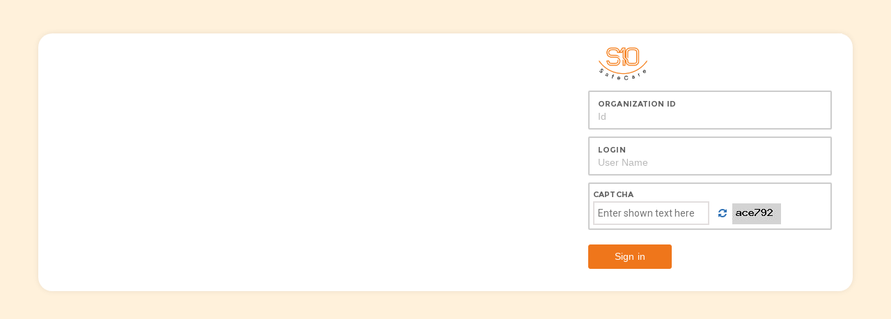

--- FILE ---
content_type: text/html; charset=utf-8
request_url: https://www.s10.fit/blogs/covid-care/Why-Is-Protein-So-Crucial-In-Your-COVID-Prevention-Diet/
body_size: 507
content:
<!DOCTYPE html><html ng-controller="appCtrl"><head><meta charset="UTF-8"><meta name="viewport" content="width=device-width,initial-scale=1,maximum-scale=1,user-scalable=no,shrink-to-fit=no"><meta name="theme-color" content="#2e71b6"><link rel="apple-touch-icon" href="assets/img/ico/60.png"><link rel="apple-touch-icon" sizes="76x76" href="assets/img/ico/76.png"><link rel="apple-touch-icon" sizes="120x120" href="assets/img/ico/120.png"><link rel="apple-touch-icon" sizes="152x152" href="assets/img/ico/152.png"><meta name="apple-mobile-web-app-capable" content="yes"><meta name="apple-touch-fullscreen" content="yes"><meta name="apple-mobile-web-app-status-bar-style" content="default"><title>S10 EMR</title><base href="/"><link rel="stylesheet" href="assets/css/app.css?v=4.8.2"><script type="text/javascript">var $app = {};
            $app.version = '4.8.2';
            $app.authUser = null;
            $app.env = 'prod';</script></head><body class="splash fixed-header menu-behind wrapperRefresh"><div id="preload" class="preload"></div><div class="full-height root-content" ui-view="root"></div><script type="text/javascript" src="dist/75697f2.js?v=4.8.2"></script><script type="text/javascript" src="dist/bbb25280.js?v=4.8.2"></script><script type="text/javascript" src="dist/e8e31b01.js?v=4.8.2"></script><script type="text/javascript" src="dist/c6437d95.js?v=4.8.2"></script><script type="text/javascript" src="dist/39d550f7.js?v=4.8.2"></script><script type="text/javascript">$app.initializeApp();</script></body></html>

--- FILE ---
content_type: text/html; charset=UTF-8
request_url: https://www.s10.fit/api/?actionVal=captchaCode&moduleVal=user
body_size: 155
content:

{"code":"ace792","image":"https:\/\/www.s10health.com\/loginimg\/ace792.jpeg","id":61718,"message":{"code":"ace792","image":"https:\/\/www.s10health.com\/loginimg\/ace792.jpeg","id":61718},"status":"success"}

--- FILE ---
content_type: application/javascript; charset=utf-8
request_url: https://www.s10.fit/dist/75697f2.js?v=4.8.2
body_size: 1508
content:
!function(root,app){"use strict";function addCss(){var s=document.getElementById("preloadbarcss");if(null===s){if(s=document.createElement("style"),s.type="text/css",s.id="preloadbarcss",document.head.insertBefore(s,document.head.firstChild),!s.styleSheet)return s.appendChild(document.createTextNode(css));s.styleSheet.cssText=css}}function addClass(el,cls){el.classList?el.classList.add(cls):el.className+=" "+cls}function removeClass(el,cls){el.classList&&el.classList.remove(cls)}function createBar(rm,opts){function move(){var dist=width-here;dist<.1&&dist>-.1?(place(here),on=0,100===width&&setTimeout(function(){rm(el),removeClass(document.body,"splash"),document.body.removeChild(opts.target)},0)):(place(width-dist/4),setTimeout(go,16))}function place(num){width=num,opts.percentage&&(txtEl.innerHTML=Math.round(width)+"%"),el.style.width=width+"%"}function go(num){num>=0?(here=num,on||(on=1,move())):on&&move()}var el=document.createElement("div"),opts=opts,txtEl=document.createElement("span"),width=0,here=0,on=0;return txtEl.className="progress-meter-text",addClass(el,"pre-progress-bar"),{el:el,txtEl:txtEl,go:go}}function PreloadBar(opts){function rm(child){el.removeChild(child)}opts=opts||{};var applyGo,el=document.createElement("div"),preloadbar={el:el,go:function(p){applyGo(p)}};return addClass(el,"pre-progress"),addCss(),opts.id&&(el.id=opts.id),opts.classname&&addClass(el,opts.classname),opts.target&&(opts.target.insertBefore(el,opts.target.firstChild),addClass(document.body,"splash")),function(){var bar=createBar(rm,opts);el.appendChild(bar.el),opts.percentage&&bar.el.appendChild(bar.txtEl),applyGo=bar.go}(),preloadbar}var css="body.splash{background-color:#CCC;}\n.splash .preload {position: absolute;top: 50%;left: 50%;transform: translate(-50%, -50%);width: 160px;color:white;}\n.splash .pre-progress{background-color:white}\n.progress-meter{width:0;height:100%;min-width:2em}\n.splash .pre-progress {background-color: #f5f5f5;border-radius: 4px;box-shadow: 0 1px 2px rgba(0, 0, 0, 0.1) inset; height: 20px; overflow: hidden;} \n.splash .pre-progress-bar {min-width:2em; background-color: #337ab7; box-shadow: 0 -1px 0 rgba(0, 0, 0, 0.15) inset;color: #fff; font-size: 12px; height: 100%;line-height: 20px;text-align: center;width: 0;}",Application=function(){this.cssLoaded={},this.jsLoaded={},this.themeConfig={},this.themePath="",this.css=[],this.getView=this.getThemeView,this.isInit=!1,this.process=10,this.version=app.version?app.version:null,this.userData=app.authUser,this.env=app.env,this.preload=new PreloadBar({target:document.getElementById("preload"),percentage:!0})};Application.prototype={init:function(){return!0===this.isInit?this:(this.debugMode="dev"===this.env,this.debugMode||(console.log("%cSTOP! %cThis is a browser feature intended for developers. Do not copy-paste anything here.","color: red; font-weight:bold; font-size:20px;","color: green; font-size:13px;"),console.log=function(){},console.warn=function(){},console.info=function(){},console.error=function(){},console.debug=function(){}),this.isInit=!0,this.setThemePath("views/"+this.theme),this.preloadCalculate(),$.sound_path=this.sound_path,$.sound_on=this.sound_on,this)},preloadCalculate:function(){var last=this.process;if(last>=100)return this;this.process=last+5,console.log("process",this.process),this.preload.go(this.process)},getThemeView:function(viewname){if("undefined"===viewname)throw"Module name is required for themePath";return this.themePath+"/modules/"+_.replace(viewname,".","/")+".tpl.html"},getThemeBlockView:function(viewname){if("undefined"===viewname)throw"Module name is required for themePath";return this.themePath+"/blocks/"+_.replace(viewname,".","/")+".tpl.html"},getThemePath:function(){return this.themePath},getDialogView:function(module){if("undefined"===module)throw"Module name is required for themePath";return this.themePath+"/modules/"+module+"/dialog"},getLayout:function(name){var path=this.themePath+"/layouts";return"undefined"===name?path:path+"/"+name+".tpl.html"},setThemePath:function(path){this.themePath=path}},root.$app=new Application}(window,void 0===$app?{}:$app);

--- FILE ---
content_type: application/javascript; charset=utf-8
request_url: https://www.s10.fit/dist/e8e31b01.js?v=4.8.2
body_size: 111575
content:
!function(e){function t(r){if(n[r])return n[r].exports;var i=n[r]={i:r,l:!1,exports:{}};return e[r].call(i.exports,i,i.exports,t),i.l=!0,i.exports}var n={};t.m=e,t.c=n,t.i=function(e){return e},t.d=function(e,n,r){t.o(e,n)||Object.defineProperty(e,n,{configurable:!1,enumerable:!0,get:r})},t.n=function(e){var n=e&&e.__esModule?function(){return e.default}:function(){return e};return t.d(n,"a",n),n},t.o=function(e,t){return Object.prototype.hasOwnProperty.call(e,t)},t.p="",t(t.s=7)}([function(e,t,n){"use strict";function r(e,t){if(!(e instanceof t))throw new TypeError("Cannot call a class as a function")}function i(e,t){var n=e.match(/^(.+)(\s+on\s+)(.+)?/);if(n&&4===n.length){window.console.log('Angular ui-scroll adapter assignment warning. "Controller On" syntax has been deprecated since ui-scroll v1.6.1.');for(var r=n[3],i=n[1],o=t;o.length;){var a=o.scope(),u=(o.attr("ng-controller")||"").match(/(\w(?:\w|\d)*)(?:\s+as\s+(\w(?:\w|\d)*))?/);if(u&&u[1]===r)return{target:a,source:i};o=o.parent()}throw new Error('Angular ui-scroll adapter assignment error. Failed to locate target controller "'+r+'" to inject "'+i+'"')}}Object.defineProperty(t,"__esModule",{value:!0});var o=function(){function e(e,t){for(var n=0;n<t.length;n++){var r=t[n];r.enumerable=r.enumerable||!1,r.configurable=!0,"value"in r&&(r.writable=!0),Object.defineProperty(e,r.key,r)}}return function(t,n,r){return n&&e(t.prototype,n),r&&e(t,r),t}}(),a=function(){function e(t,n,i,o,a,u,l,s){r(this,e),this.viewport=t,this.buffer=n,this.adjustBuffer=i,this.reload=o,this.isLoading=!1,this.disabled=!1;var c=t.getScope();this.startScope=c.$parent?c:s,this.publicContext={},this.assignAdapter(a.adapter,u,l),this.generatePublicContext(a,u)}return o(e,[{key:"assignAdapter",value:function(e,t,n){if(e&&(e=e.replace(/^\s+|\s+$/gm,""))){var r=i(e,n),o=void 0;try{r?(t(r.source).assign(r.target,{}),o=t(r.source)(r.target)):(t(e).assign(this.startScope,{}),o=t(e)(this.startScope))}catch(t){throw t.message="Angular ui-scroll Adapter assignment exception.\nCan't parse \""+e+'" expression.\n'+t.message,t}angular.extend(o,this.publicContext),this.publicContext=o}}},{key:"generatePublicContext",value:function(e,t){for(var n=this,r=["reload","applyUpdates","append","prepend","isBOF","isEOF","isEmpty"],i=r.length-1;i>=0;i--)this.publicContext[r[i]]=this[r[i]].bind(this);for(var o=["isLoading","topVisible","topVisibleElement","topVisibleScope","bottomVisible","bottomVisibleElement","bottomVisibleScope"],a=o.length-1;a>=0;a--)!function(r){var i=void 0,a=e[o[r]];Object.defineProperty(n,o[r],{get:function(){return i},set:function(e){i=e,n.publicContext[o[r]]=e,a&&t(a).assign(n.startScope,e)}})}(a);Object.defineProperty(this.publicContext,"disabled",{get:function(){return n.disabled},set:function(e){return(n.disabled=e)?null:n.adjustBuffer()}})}},{key:"loading",value:function(e){this.isLoading=e}},{key:"isBOF",value:function(){return this.buffer.bof}},{key:"isEOF",value:function(){return this.buffer.eof}},{key:"isEmpty",value:function(){return!this.buffer.length}},{key:"applyUpdates",value:function(e,t){var n=this;if(angular.isFunction(e))this.buffer.slice(0).forEach(function(t){n.applyUpdate(t,e(t.item,t.scope,t.element))});else{if(e%1!=0)throw new Error("applyUpdates - "+e+" is not a valid index");var r=e-this.buffer.first;r>=0&&r<this.buffer.length&&this.applyUpdate(this.buffer[r],t)}this.adjustBuffer()}},{key:"append",value:function(e){this.buffer.append(e),this.adjustBuffer()}},{key:"prepend",value:function(e){this.buffer.prepend(e),this.adjustBuffer()}},{key:"calculateProperties",value:function(){for(var e=null,t=0,n=!1,r=!1,i=this.buffer.length,o=0;o<i;o++){var a=this.buffer[o],u=a.element.offset().top;if(e!==u){var l=a.element.outerHeight(!0),s=this.viewport.topDataPos()+t+l;!n&&s>this.viewport.topVisiblePos()&&(n=!0,this.topVisible=a.item,this.topVisibleElement=a.element,this.topVisibleScope=a.scope),!r&&(s>=this.viewport.bottomVisiblePos()||o===i-1&&this.isEOF())&&(r=!0,this.bottomVisible=a.item,this.bottomVisibleElement=a.element,this.bottomVisibleScope=a.scope),t+=l}if(e=u,n&&r)break}}},{key:"applyUpdate",value:function(e,t){var n=this;if(angular.isArray(t)){var r=void 0,i=this.buffer.indexOf(e)+1;t.reverse().forEach(function(t){t===e.item?(r=!0,i--):n.buffer.insert(i,t)}),r||(e.op="remove")}}}]),e}();t.default=a},function(e,t,n){"use strict";function r(e,t){var n=Object.create(Array.prototype);return angular.extend(n,{size:t,reset:function(e){n.remove(0,n.length),n.eof=!1,n.bof=!1,n.first=e,n.next=e,n.minIndex=e,n.maxIndex=e,n.minIndexUser=null,n.maxIndexUser=null},append:function(e){e.forEach(function(e){++n.next,n.insert("append",e)}),n.maxIndex=n.eof?n.next-1:Math.max(n.next-1,n.maxIndex)},prepend:function(e){e.reverse().forEach(function(e){--n.first,n.insert("prepend",e)}),n.minIndex=n.bof?n.minIndex=n.first:Math.min(n.first,n.minIndex)},insert:function(e,t){var r={item:t};if(e%1==0)r.op="insert",n.splice(e,0,r);else switch(r.op=e,e){case"append":n.push(r);break;case"prepend":n.unshift(r)}},remove:function(t,r){if(angular.isNumber(t)){for(var i=t;i<r;i++)e.removeElement(n[i]);return n.splice(t,r-t)}return n.splice(n.indexOf(t),1),e.removeElementAnimated(t)},effectiveHeight:function(e){if(!e.length)return 0;var t=Number.MAX_VALUE,n=Number.MIN_VALUE;return e.forEach(function(e){e.element[0].offsetParent&&(t=Math.min(t,e.element.offset().top),n=Math.max(n,e.element.offset().top+e.element.outerHeight(!0)))}),Math.max(0,n-t)}}),n}Object.defineProperty(t,"__esModule",{value:!0}),t.default=r},function(e,t,n){"use strict";function r(e,t){if(!(e instanceof t))throw new TypeError("Cannot call a class as a function")}Object.defineProperty(t,"__esModule",{value:!0});var i=function(){function e(e,t){for(var n=0;n<t.length;n++){var r=t[n];r.enumerable=r.enumerable||!1,r.configurable=!0,"value"in r&&(r.writable=!0),Object.defineProperty(e,r.key,r)}}return function(t,n,r){return n&&e(t.prototype,n),r&&e(t,r),t}}(),o=function(){function e(t,n){r(this,e),this.$animate=t.has&&t.has("$animate")?t.get("$animate"):null,this.isAngularVersionLessThen1_3=1===angular.version.major&&angular.version.minor<3,this.$q=n}return i(e,[{key:"insertElement",value:function(e,t){return t.after(e),[]}},{key:"removeElement",value:function(e){return e.element.remove(),e.scope.$destroy(),[]}},{key:"insertElementAnimated",value:function(e,t){if(!this.$animate)return this.insertElement(e,t);if(this.isAngularVersionLessThen1_3){var n=this.$q.defer();return this.$animate.enter(e,null,t,function(){return n.resolve()}),[n.promise]}return[this.$animate.enter(e,null,t)]}},{key:"removeElementAnimated",value:function(e){if(!this.$animate)return this.removeElement(e);if(this.isAngularVersionLessThen1_3){var t=this.$q.defer();return this.$animate.leave(e.element,function(){return e.scope.$destroy(),t.resolve()}),[t.promise]}return[this.$animate.leave(e.element).then(function(){return e.scope.$destroy()})]}}]),e}();t.default=o},function(e,t,n){"use strict";function r(e,t){if(!(e instanceof t))throw new TypeError("Cannot call a class as a function")}Object.defineProperty(t,"__esModule",{value:!0});var i=function(){function e(e,t){var n=[],r=!0,i=!1,o=void 0;try{for(var a,u=e[Symbol.iterator]();!(r=(a=u.next()).done)&&(n.push(a.value),!t||n.length!==t);r=!0);}catch(e){i=!0,o=e}finally{try{!r&&u.return&&u.return()}finally{if(i)throw o}}return n}return function(t,n){if(Array.isArray(t))return t;if(Symbol.iterator in Object(t))return e(t,n);throw new TypeError("Invalid attempt to destructure non-iterable instance")}}(),o=function(){function e(e,t){for(var n=0;n<t.length;n++){var r=t[n];r.enumerable=r.enumerable||!1,r.configurable=!0,"value"in r&&(r.writable=!0),Object.defineProperty(e,r.key,r)}}return function(t,n,r){return n&&e(t.prototype,n),r&&e(t,r),t}}(),a=function(){function e(){r(this,e)}return o(e,[{key:"registerFor",value:function(e){function t(e,t,n){var r=e[0],o=i({top:["scrollTop","pageYOffset","scrollLeft"],left:["scrollLeft","pageXOffset","scrollTop"]}[t],3),a=o[0],u=o[1],s=o[2];return l(r)?angular.isDefined(n)?r.scrollTo(e[s].call(e),n):u in r?r[u]:r.document.documentElement[a]:(angular.isDefined(n)&&(r[a]=n),r[a])}function n(e,t){var n=void 0,r=void 0,a=void 0,s=void 0,c=void 0,f=void 0,d=void 0,p=void 0,h=void 0,m=void 0,g=void 0,v=void 0;if(l(e))return n=document.documentElement[{height:"clientHeight",width:"clientWidth"}[t]],{base:n,padding:0,border:0,margin:0};var b=i({width:[e.offsetWidth,"Left","Right"],height:[e.offsetHeight,"Top","Bottom"]}[t],3);return n=b[0],d=b[1],p=b[2],f=u(e),g=o(e,f["padding"+d])||0,v=o(e,f["padding"+p])||0,r=o(e,f["border"+d+"Width"])||0,a=o(e,f["border"+p+"Width"])||0,s=f["margin"+d],c=f["margin"+p],h=o(e,s)||0,m=o(e,c)||0,{base:n,padding:g+v,border:r+a,margin:h+m}}function r(e,t,r){var i=void 0,o=void 0,a=n(e,t);return a.base>0?{base:a.base-a.padding-a.border,outer:a.base,outerfull:a.base+a.margin}[r]:(i=u(e),o=i[t],(o<0||null===o)&&(o=e.style[t]||0),o=parseFloat(o)||0,{base:o-a.padding-a.border,outer:o,outerfull:o+a.padding+a.border+a.margin}[r])}var o=void 0,a=void 0,u=void 0,l=void 0;return a=angular.element.prototype.css,e.prototype.css=function(e,t){var n=this,r=n[0];if(r&&3!==r.nodeType&&8!==r.nodeType&&r.style)return a.call(n,e,t)},l=function(e){return e&&e.document&&e.location&&e.alert&&e.setInterval},window.getComputedStyle?(u=function(e){return window.getComputedStyle(e,null)},o=function(e,t){return parseFloat(t)}):(u=function(e){return e.currentStyle},o=function(e,t){var n=void 0,r=void 0,i=void 0,o=void 0,a=void 0,u=/[+-]?(?:\d*\.|)\d+(?:[eE][+-]?\d+|)/.source;return new RegExp("^("+u+")(?!px)[a-z%]+$","i").test(t)?(a=e.style,n=a.left,i=e.runtimeStyle,o=i&&i.left,i&&(i.left=a.left),a.left=t,r=a.pixelLeft,a.left=n,o&&(i.left=o),r):parseFloat(t)}),angular.forEach({before:function(e){var t,n,r,i,o,a,u;if(u=this,n=u[0],o=u.parent(),t=o.contents(),t[0]===n)return o.prepend(e);for(r=i=1,a=t.length-1;1<=a?i<=a:i>=a;r=1<=a?++i:--i)if(t[r]===n)return void angular.element(t[r-1]).after(e);throw new Error("invalid DOM structure "+n.outerHTML)},height:function(e){var t;return t=this,angular.isDefined(e)?(angular.isNumber(e)&&(e+="px"),a.call(t,"height",e)):r(this[0],"height","base")},outerHeight:function(e){return r(this[0],"height",e?"outerfull":"outer")},outerWidth:function(e){return r(this[0],"width",e?"outerfull":"outer")},offset:function(e){var t=void 0,n=void 0,r=this,i={top:0,left:0},o=r[0],a=o&&o.ownerDocument;if(arguments.length){if(void 0===e)return r;throw new Error("offset setter method is not implemented")}if(a)return t=a.documentElement,null!=o.getBoundingClientRect&&(i=o.getBoundingClientRect()),n=a.defaultView||a.parentWindow,{top:i.top+(n.pageYOffset||t.scrollTop)-(t.clientTop||0),left:i.left+(n.pageXOffset||t.scrollLeft)-(t.clientLeft||0)}},scrollTop:function(e){return t(this,"top",e)},scrollLeft:function(e){return t(this,"left",e)}},function(t,n){if(!e.prototype[n])return e.prototype[n]=t})}}]),e}();t.default=a},function(e,t,n){"use strict";function r(e,t,n,r,i,a){function u(){return c.outerHeight()*a}var l=null,s=null,c=r&&r.viewport?r.viewport:angular.element(window),f=r&&r.container?r.container:void 0,d=r&&r.scope?r.scope:i;return c.css({"overflow-anchor":"none","overflow-y":"auto",display:"block"}),angular.extend(c,{getScope:function(){return d},createPaddingElements:function(e){l=new o.default(e),s=new o.default(e),n.before(l),n.after(s)},applyContainerStyle:function(){f&&f!==c&&c.css("height",window.getComputedStyle(f[0]).height)},bottomDataPos:function(){var e=c[0].scrollHeight;return(e=null!=e?e:c[0].document.documentElement.scrollHeight)-s.height()},topDataPos:function(){return l.height()},bottomVisiblePos:function(){return c.scrollTop()+c.outerHeight()},topVisiblePos:function(){return c.scrollTop()},insertElement:function(t,n){return e.insertElement(t,n||l)},insertElementAnimated:function(t,n){return e.insertElementAnimated(t,n||l)},shouldLoadBottom:function(){return!t.eof&&c.bottomDataPos()<c.bottomVisiblePos()+u()},clipBottom:function(){for(var e=0,n=0,r=0,i=c.bottomDataPos()-c.bottomVisiblePos()-u(),o=t.length-1;o>=0&&(r=t[o].element.outerHeight(!0),!(n+r>i));o--)s.cache.add(t[o]),n+=r,e++;e>0&&(t.eof=!1,t.remove(t.length-e,t.length),t.next-=e,c.adjustPadding())},shouldLoadTop:function(){return!t.bof&&c.topDataPos()>c.topVisiblePos()-u()},clipTop:function(){for(var e=0,n=0,r=0,i=c.topVisiblePos()-c.topDataPos()-u(),o=0;o<t.length&&(r=t[o].element.outerHeight(!0),!(n+r>i));o++)l.cache.add(t[o]),n+=r,e++;e>0&&(l.height(l.height()+n),t.bof=!1,t.remove(0,e),t.first+=e)},adjustPadding:function(){if(t.length){var e=l.cache.reduce(function(e,n){return e+(n.index<t.first?n.height:0)},0),n=s.cache.reduce(function(e,n){return e+(n.index>=t.next?n.height:0)},0),r=t.reduce(function(e,t){return e+t.element.outerHeight(!0)},0),i=(r+e+n)/(t.maxIndex-t.minIndex+1),o=null!==t.minIndexUser&&t.minIndex>t.minIndexUser,a=null!==t.maxIndexUser&&t.maxIndex<t.maxIndexUser,u=o?(t.minIndex-t.minIndexUser)*i:0,c=a?(t.maxIndexUser-t.maxIndex)*i:0;l.height(e+u),s.height(n+c)}},adjustScrollTopAfterMinIndexSet:function(e){if(null!==t.minIndexUser&&t.minIndex>t.minIndexUser){var n=l.height()-e;c.scrollTop(c.scrollTop()+n)}},adjustScrollTopAfterPrepend:function(e){if(e.prepended.length){var n=t.effectiveHeight(e.prepended),r=l.height()-n;r>=0?l.height(r):(l.height(0),c.scrollTop(c.scrollTop()-r))}},resetTopPadding:function(){l.height(0),l.cache.clear()},resetBottomPadding:function(){s.height(0),s.cache.clear()},removeItem:function(e){return l.cache.remove(e),s.cache.remove(e),t.remove(e)}}),c}Object.defineProperty(t,"__esModule",{value:!0}),t.default=r;var i=n(5),o=function(e){return e&&e.__esModule?e:{default:e}}(i)},function(e,t,n){"use strict";function r(){var e=Object.create(Array.prototype);return angular.extend(e,{add:function(t){for(var n=e.length-1;n>=0;n--)if(e[n].index===t.scope.$index)return void(e[n].height=t.element.outerHeight());e.push({index:t.scope.$index,height:t.element.outerHeight()}),e.sort(function(e,t){return e.index<t.index?-1:e.index>t.index?1:0})},remove:function(t){for(var n=e.length-1;n>=0;n--)if(e[n].index===t.scope.$index){e.splice(n,1);break}for(var r=e.length-1;r>=0;r--)e[r].index>t.scope.$index&&e[r].index--},clear:function(){e.length=0}}),e}function i(e){var t=void 0;switch(e.tagName.toLowerCase()){case"dl":throw new Error("ui-scroll directive does not support <"+e.tagName+"> as a repeating tag: "+e.outerHTML);case"tr":t=angular.element("<table><tr><td><div></div></td></tr></table>").find("tr");break;case"li":t=angular.element("<li></li>");break;default:t=angular.element("<div></div>")}return t.cache=new r,t}Object.defineProperty(t,"__esModule",{value:!0}),t.default=i},,function(e,t,n){"use strict";function r(e){return e&&e.__esModule?e:{default:e}}var i=n(3),o=r(i),a=n(2),u=r(a),l=n(1),s=r(l),c=n(4),f=r(c),d=n(0),p=r(d);angular.module("ui.scroll",[]).service("jqLiteExtras",function(){return new o.default}).run(["jqLiteExtras",function(e){return window.jQuery?null:e.registerFor(angular.element)}]).directive("uiScrollViewport",function(){return{restrict:"A",controller:["$scope","$element",function(e,t){var n=this;return this.container=t,this.viewport=t,this.scope=e,angular.forEach(t.children(),function(e){"tbody"===e.tagName.toLowerCase()&&(n.viewport=angular.element(e))}),this}]}}).directive("uiScroll",["$log","$injector","$rootScope","$timeout","$q","$parse",function(e,t,n,r,i,o){function a(e,a,l,c,d){function h(t,n){var r=o(t)(e);return isNaN(r)?n:r}function m(e,t,n){var i=Object.getOwnPropertyDescriptor(e,t);i&&(i.set||i.get)||Object.defineProperty(e,t,{set:function(e){X[t]=e,r(function(){if(W[n]=e,!F.length){var r=q.topDataPos();q.adjustPadding(),"minIndex"===t&&q.adjustScrollTopAfterMinIndexSet(r)}})},get:function(){return X[t]}})}function g(t){return t&&t!==D||e.$$destroyed}function v(){q.bind("resize",V),q.bind("scroll",V)}function b(){q.unbind("resize",V),q.unbind("scroll",V)}function x(){q.resetTopPadding(),q.resetBottomPadding(),arguments.length&&(B=arguments[0]),W.reset(B),T()}function y(e){return e.element.height()&&e.element[0].offsetParent}function w(e){y(e)&&(W.forEach(function(e){angular.isFunction(e.unregisterVisibilityWatcher)&&(e.unregisterVisibilityWatcher(),delete e.unregisterVisibilityWatcher)}),F.length||r(function(){return T()}))}function E(e,t){P(e,t,q.insertElement),y(e)||(e.unregisterVisibilityWatcher=e.scope.$watch(function(){return w(e)})),e.element.addClass("ng-hide")}function P(e,t,n){var r=null,i=t>0?W[t-1].element:void 0;if(d(function(t,o){r=n(t,i),e.element=t,e.scope=o,o[C]=e.item}),z.transform){var o=e.scope.uiScrollTdInitializer;o&&o.linking?z.transform(e.scope,e.element):e.scope.uiScrollTdInitializer={onLink:function(){return z.transform(e.scope,e.element)},scope:e.scope}}return r}function $(){var e=[],t=[],n=[],r=[];return W.forEach(function(i,o){switch(i.op){case"prepend":t.unshift(i);break;case"append":E(i,o),i.op="none",r.push(i);break;case"insert":e=e.concat(P(i,o,q.insertElementAnimated)),i.op="none",r.push(i);break;case"remove":n.push(i)}}),n.forEach(function(t){return e=e.concat(q.removeItem(t))}),t.length&&t.forEach(function(e){E(e),e.op="none"}),W.forEach(function(e,t){return e.scope.$index=W.first+t}),{prepended:t,removed:n,inserted:r,animated:e}}function j(e,t){t.animated.length?i.all(t.animated).then(function(){q.adjustPadding(),T(e)}):q.adjustPadding()}function I(e,t){q.shouldLoadBottom()?(!t||W.effectiveHeight(t.inserted)>0)&&1===F.push(!0)&&(O(e),z.loading(!0)):q.shouldLoadTop()&&(!t||W.effectiveHeight(t.prepended)>0||F[0])&&1===F.push(!1)&&(O(e),z.loading(!0))}function T(t){t||(F=[],t=++D);var n=$();e.$applyAsync(function(){return r(function(){n.inserted.forEach(function(e){return e.element.removeClass("ng-hide")}),n.prepended.forEach(function(e){return e.element.removeClass("ng-hide")}),g(t)||(j(t,n),I(t),F.length||z.calculateProperties())})})}function S(t){var n=$();e.$applyAsync(function(){return r(function(){n.inserted.forEach(function(e){return e.element.removeClass("ng-hide")}),n.prepended.forEach(function(e){return e.element.removeClass("ng-hide")}),q.adjustScrollTopAfterPrepend(n),g(t)||(j(t,n),I(t,n),F.shift(),F.length?O(t):(z.loading(!1),v(),z.calculateProperties()))})})}function O(e){F[0]?W.length&&!q.shouldLoadBottom()?S(e):Y(function(t){g(e)||(t.length<H&&(W.eof=!0),t.length>0&&(q.clipTop(),W.append(t)),S(e))}):W.length&&!q.shouldLoadTop()?S(e):Q(function(t){g(e)||(t.length<H&&(W.bof=!0),t.length>0&&(W.length&&q.clipBottom(),W.prepend(t)),S(e))})}function V(){n.$$phase||z.isLoading||z.disabled||(I(D),F.length?b():(z.calculateProperties(),e.$apply()))}function k(e){if(!z.disabled){var t=q[0].scrollTop,n=q[0].scrollHeight-q[0].clientHeight;(0===t&&!W.bof||t===n&&!W.eof)&&e.preventDefault()}}var A=l.uiScroll.match(/^\s*(\w+)\s+in\s+([(\w|\$)\.]+)\s*$/);if(!A)throw new Error("Expected uiScroll in form of '_item_ in _datasource_' but got '"+l.uiScroll+"'");var L=null,C=A[1],_=A[2],M=c[0],H=Math.max(3,h(l.bufferSize,10)),U=Math.max(.3,h(l.padding,.5)),B=h(l.startIndex,1),D=0,F=[],N=new u.default(t,i),W=new s.default(N,H),q=new f.default(N,W,a,M,n,U),z=new p.default(q,W,T,x,l,o,a,e);M&&(M.adapter=z);var R=function(){return angular.isObject(L)&&angular.isFunction(L.get)};if(L=o(_)(e),!R()&&(L=t.get(_),!R()))throw new Error(_+" is not a valid datasource");var X={};m(L,"minIndex","minIndexUser"),m(L,"maxIndex","maxIndexUser");var Y=2!==L.get.length?function(e){return L.get(W.next,H,e)}:function(e){L.get({index:W.next,append:W.length?W[W.length-1].item:void 0,count:H},e)},Q=2!==L.get.length?function(e){return L.get(W.first-H,H,e)}:function(e){L.get({index:W.first-H,prepend:W.length?W[0].item:void 0,count:H},e)};d(function(e,t){q.createPaddingElements(e[0]),t.$destroy(),e.remove()}),e.$on("$destroy",function(){b(),q.unbind("mousewheel",k)}),q.bind("mousewheel",k),r(function(){q.applyContainerStyle(),x()})}return{require:["?^uiScrollViewport"],restrict:"A",transclude:"element",priority:1e3,terminal:!0,link:a}}])}]),function(){"use strict";angular.module("ui.scrollpoint",[]).directive("uiScrollpoint",["$window","$timeout",function(t,e){function i(){return angular.isDefined(t.pageYOffset)?t.pageYOffset:(document.compatMode&&"BackCompat"!==document.compatMode?document.documentElement:document.body).scrollTop}function s(){return t.document.body.scrollHeight-t.innerHeight}function n(e){return e?t.document.body.clientHeight:t.innerHeight}return{require:["uiScrollpoint","^?uiScrollpointTarget"],controller:function(){function o(t){var e={shift:0,absolute:!1,percent:!1};if(t&&angular.isString(t))if(e.percent="%"==t.charAt(t.length-1),e.percent&&(t=t.substr(0,t.length-1)),"-"===t.charAt(0))e.absolute=e.percent,e.shift=-parseFloat(t.substr(1));else if("+"===t.charAt(0))e.absolute=e.percent,e.shift=parseFloat(t.substr(1));else{var i=parseFloat(t);!isNaN(i)&&isFinite(i)&&(e.absolute=!0,e.shift=i)}else if(angular.isNumber(t))return o(t.toString());return e}var r=this;this.$element=void 0,this.$target=void 0,this.hasTarget=!1,this.hit=void 0,this.edges={top:{top:!0}},this.hitEdge=void 0,this.default_edge={absolute:!1,percent:!1,shift:0},this.posCache={},this.ready=!1,this.enabled=!0,this.scrollpointClass="ui-scrollpoint",this.actions=void 0,this.addEdge=function(t,e){if(angular.isString(t))if(angular.isUndefined(e)&&(e=!0),"view"==t)this.addEdge("top","bottom"),this.addEdge("bottom","top");else{var i,s;if(angular.isObject(e))for(i in e)e[i]=!0===e[i]||o(e[i]);else"top"==e||"bottom"==e?(i=e,s=o(),e={},e[i]=s):!0===e?(e={},e[t]=!0):(s=o(e),e={},e[t]=s);this.edges[t]=e}},this.addAction=function(t){t&&angular.isFunction(t)&&(angular.isUndefined(this.actions)?this.actions=[t]:-1==this.actions.indexOf(t)&&this.actions.push(t))},this.setScrollpoint=function(t){this.default_edge=o(t)},this.setClass=function(t){t||(t="ui-scrollpoint"),this.scrollpointClass=t},this.setEdges=function(t){if(angular.isString(t))this.edges={},this.addEdge(t);else if(angular.isArray(t)){this.edges={};for(var e=0;e<t.length;e++)this.addEdge(t[e])}else if(angular.isObject(t)){this.edges={};for(var i in t)this.addEdge(i,t[i])}else this.edges={},this.addEdge("top")},this.setElement=function(t){this.$element=t},this.setTarget=function(e){e?(this.$target=e,this.hasTarget=!0):(this.$target=angular.element(t),this.hasTarget=!1)},this.getEdge=function(t,e){if(t&&e){if(this.edges[t]&&this.edges[t][e]&&!0!==this.edges[t][e])return this.edges[t][e]}else if(t&&!e){if(this.edges[t])return this.edges[t];return}return this.default_edge},this.checkOffset=function(t,e,i){var s;i||(i=this.default_edge);var n="bottom"==t,o="top"==e,r="bottom"==e,l=this.getScrollOffset();n&&(l+=this.getTargetHeight());var a;return i.absolute?(a=i.percent?i.shift/100*this.getTargetScrollHeight():i.shift,n&&(a=this.getTargetContentHeight()-a,this.hasTarget&&(a+=this.getTargetHeight()))):(o?a=this.getElementTop():r&&(a=this.getElementBottom()),a+=i.shift),s=l-a,n&&(s*=-1),s},this.scrollEdgeHit=function(){var t,e,i,s,n,o,r;i=0,s={};for(o in this.edges)for(r in this.edges[o]){n=this.getEdge(o,r);var l=this.checkOffset(o,r,n);n.absolute?(angular.isUndefined(s)&&(s={}),angular.isUndefined(s[o])&&(s[o]={}),s[o][r]=l,i++):(angular.isUndefined(t)||l>t)&&(t=l,e={scroll:o,element:r})}if(i&&!e){var a=!0;t=void 0;for(o in s)for(r in s[o])i>1&&s[o][r]<0?a=!1:(angular.isUndefined(t)||s[o][r]>t)&&(t=s[o][r],e={scroll:o,element:r});a||(e=void 0,t=void 0)}return this.hitEdge=t>=0?e:void 0,t},this.getScrollOffset=function(){return this.hasTarget?this.$target[0].scrollTop:i()},this.getTargetHeight=function(){return this.hasTarget?this.$target[0].offsetHeight:n()},this.getTargetContentHeight=function(){return this.hasTarget?this.$target[0].scrollHeight-this.$target[0].clientHeight:n(!0)},this.getTargetScrollHeight=function(){return this.hasTarget?this.$target[0].scrollHeight-this.$target[0].clientHeight:s()},this.getElementTop=function(t){if(!t&&angular.isDefined(this.posCache.top))return this.posCache.top;var e=this.$element[0].getBoundingClientRect(),i=e.top+this.getScrollOffset();if(this.hasTarget){i-=this.$target[0].getBoundingClientRect().top}return i},this.getElementBottom=function(t){return this.getElementTop(t)+this.$element[0].offsetHeight},this.cachePosition=function(){this.posCache.top=this.getElementTop(!0)},this.onScroll=function(){if(r.ready&&r.enabled){var t=r.scrollEdgeHit(),e=!1;if(t>=0?r.hit||(r.$element.hasClass(r.scrollpointClass)||r.$element.addClass(r.scrollpointClass),e=!0,r.hit=!0):((r.hit||angular.isUndefined(r.hit))&&(r.$element.hasClass(r.scrollpointClass)&&r.$element.removeClass(r.scrollpointClass),e=!0,r.hit=!1),r.cachePosition()),e&&r.actions)for(var i=0;i<r.actions.length;i++)r.actions[i](t,r.$element,r.hitEdge?r.hitEdge.scroll:void 0,r.hitEdge?r.hitEdge.element:void 0)}},this.reset=function(){e(function(){r.$element.removeClass(r.scrollpointClass),r.hit=void 0,r.hitEdge=void 0,r.cachePosition(),r.onScroll()})}},link:function(t,e,i,s){function n(){o.$target.on("scroll",o.onScroll),t.$on("$destroy",function(){o.$target.off("scroll",o.onScroll)})}var o=s[0],r=s[1],l=!1;o.setElement(e),o.setTarget(r?r.$element:null),i.$observe("uiScrollpoint",function(t){o.setScrollpoint(t),o.reset()}),i.$observe("uiScrollpointEnabled",function(e){e=t.$eval(e),e!=o.enabled&&o.reset(),o.enabled=e}),i.$observe("uiScrollpointAbsolute",function(e){e=t.$eval(e),e!=l&&(o.$target&&o.$target.off("scroll",o.onScroll),o.setTarget(!e&&r?r.$element:null),n(),o.reset()),l=e}),i.$observe("uiScrollpointAction",function(e){var i=t.$eval(e);i&&angular.isFunction(i)&&o.addAction(i)}),i.$observe("uiScrollpointClass",function(t){e.removeClass(o.scrollpointClass),o.setClass(t),o.reset()}),i.$observe("uiScrollpointEdge",function(e){if(e){-1==["top","bottom","view"].indexOf(e)&&(e=t.$eval(e)),o.setEdges(e),o.reset()}}),n(),e.ready(function(){o.ready=!0,o.onScroll()}),t.$on("scrollpointShouldReset",o.reset)}}}]).directive("uiScrollpointTarget",[function(){return{controller:["$element",function(t){this.$element=t}]}}])}(),function(){"use strict";angular.module("ui.event",[]).directive("uiEvent",["$parse",function(n){return function(e,a,r){var t=e.$eval(r.uiEvent);angular.forEach(t,function(r,t){var i=n(r);a.bind(t,function(n){var a=Array.prototype.slice.call(arguments);a=a.splice(1),i(e,{$event:n,$params:a}),e.$$phase||e.$apply()})})}}])}(),function(){"use strict";angular.module("ui.mask",[]).value("uiMaskConfig",{maskDefinitions:{9:/\d/,A:/[a-zA-Z]/,"*":/[a-zA-Z0-9]/},clearOnBlur:!0,clearOnBlurPlaceholder:!1,escChar:"\\",eventsToHandle:["input","keyup","click","focus"],addDefaultPlaceholder:!0,allowInvalidValue:!1}).provider("uiMask.Config",function(){var e={};this.maskDefinitions=function(n){return e.maskDefinitions=n},this.clearOnBlur=function(n){return e.clearOnBlur=n},this.clearOnBlurPlaceholder=function(n){return e.clearOnBlurPlaceholder=n},this.eventsToHandle=function(n){return e.eventsToHandle=n},this.addDefaultPlaceholder=function(n){return e.addDefaultPlaceholder=n},this.allowInvalidValue=function(n){return e.allowInvalidValue=n},this.$get=["uiMaskConfig",function(n){var t=n;for(var a in e)angular.isObject(e[a])&&!angular.isArray(e[a])?angular.extend(t[a],e[a]):t[a]=e[a];return t}]}).directive("uiMask",["uiMask.Config",function(e){function n(e){return e===document.activeElement&&(!document.hasFocus||document.hasFocus())&&!!(e.type||e.href||~e.tabIndex)}return{priority:100,require:"ngModel",restrict:"A",compile:function(){var t=angular.copy(e);return function(e,a,i,r){function l(e){return angular.isDefined(e)?(w(e),K?(h(),d(),!0):f()):f()}function u(e){e&&(T=e,!K||0===a.val().length&&angular.isDefined(i.placeholder)||a.val(m(p(a.val()))))}function o(){return l(i.uiMask)}function c(e){return K?(j=p(e||""),R=g(j),r.$setValidity("mask",R),j.length&&(R||Q.allowInvalidValue)?m(j):void 0):e}function s(e){return K?(j=p(e||""),R=g(j),r.$viewValue=j.length?m(j):"",r.$setValidity("mask",R),R||Q.allowInvalidValue?J?r.$viewValue:j:void 0):e}function f(){return K=!1,v(),angular.isDefined(q)?a.attr("placeholder",q):a.removeAttr("placeholder"),angular.isDefined(W)?a.attr("maxlength",W):a.removeAttr("maxlength"),a.val(r.$modelValue),r.$viewValue=r.$modelValue,!1}function h(){j=F=p(r.$modelValue||""),H=_=m(j),R=g(j),i.maxlength&&a.attr("maxlength",2*S[S.length-1]),!q&&Q.addDefaultPlaceholder&&a.attr("placeholder",T);for(var e=r.$modelValue,n=r.$formatters.length;n--;)e=r.$formatters[n](e);r.$viewValue=e||"",r.$render()}function d(){Z||(a.bind("blur",y),a.bind("mousedown mouseup",V),a.bind("keydown",M),a.bind(Q.eventsToHandle.join(" "),O),Z=!0)}function v(){Z&&(a.unbind("blur",y),a.unbind("mousedown",V),a.unbind("mouseup",V),a.unbind("keydown",M),a.unbind("input",O),a.unbind("keyup",O),a.unbind("click",O),a.unbind("focus",O),Z=!1)}function g(e){return!e.length||e.length>=I}function p(e){var n,t,i="",r=a[0],l=A.slice(),u=L,o=u+C(r),c="";return e=e.toString(),n=0,t=e.length-T.length,angular.forEach(B,function(a){var i=a.position;i>=u&&o>i||(i>=u&&(i+=t),e.substring(i,i+a.value.length)===a.value&&(c+=e.slice(n,i),n=i+a.value.length))}),e=c+e.slice(n),angular.forEach(e.split(""),function(e){l.length&&l[0].test(e)&&(i+=e,l.shift())}),i}function m(e){var n="",t=S.slice();return angular.forEach(T.split(""),function(a,i){e.length&&i===t[0]?(n+=e.charAt(0)||"_",e=e.substr(1),t.shift()):n+=a}),n}function b(e){var n,t=angular.isDefined(i.uiMaskPlaceholder)?i.uiMaskPlaceholder:i.placeholder;return angular.isDefined(t)&&t[e]?t[e]:(n=angular.isDefined(i.uiMaskPlaceholderChar)&&i.uiMaskPlaceholderChar?i.uiMaskPlaceholderChar:"_","space"===n.toLowerCase()?" ":n[0])}function k(){var e,n,t=T.split("");S&&!isNaN(S[0])&&angular.forEach(S,function(e){t[e]="_"}),e=t.join(""),n=e.replace(/[_]+/g,"_").split("_"),n=n.filter(function(e){return""!==e});var a=0;return n.map(function(n){var t=e.indexOf(n,a);return a=t+1,{value:n,position:t}})}function w(e){var n=0;if(S=[],A=[],T="",angular.isString(e)){I=0;var t=!1,a=0,i=e.split(""),r=!1;angular.forEach(i,function(e,i){r?(r=!1,T+=e,n++):Q.escChar===e?r=!0:Q.maskDefinitions[e]?(S.push(n),T+=b(i-a),A.push(Q.maskDefinitions[e]),n++,t||I++,t=!1):"?"===e?(t=!0,a++):(T+=e,n++)})}S.push(S.slice().pop()+1),B=k(),K=S.length>1}function y(){if((Q.clearOnBlur||Q.clearOnBlurPlaceholder&&0===j.length&&i.placeholder)&&(L=0,N=0,R&&0!==j.length||(H="",a.val(""),e.$apply(function(){r.$pristine||r.$setViewValue("")}))),j!==U){var n=a.val(),t=""===j&&n&&angular.isDefined(i.uiMaskPlaceholderChar)&&"space"===i.uiMaskPlaceholderChar;t&&a.val(""),$(a[0]),t&&a.val(n)}U=j}function $(e){var n;if(angular.isFunction(window.Event)&&!e.fireEvent)try{n=new Event("change",{view:window,bubbles:!0,cancelable:!1})}catch(t){n=document.createEvent("HTMLEvents"),n.initEvent("change",!1,!0)}finally{e.dispatchEvent(n)}else"createEvent"in document?(n=document.createEvent("HTMLEvents"),n.initEvent("change",!1,!0),e.dispatchEvent(n)):e.fireEvent&&e.fireEvent("onchange")}function V(e){"mousedown"===e.type?a.bind("mouseout",E):a.unbind("mouseout",E)}function E(){N=C(this),a.unbind("mouseout",E)}function M(e){var n=8===e.which,t=P(this)-1||0,i=90===e.which&&e.ctrlKey;if(n){for(;t>=0;){if(D(t)){x(this,t+1);break}t--}z=-1===t}i&&(a.val(""),e.preventDefault())}function O(n){n=n||{};var t=n.which,i=n.type;if(16!==t&&91!==t){var l,u=a.val(),o=_,c=!1,s=p(u),f=F,h=P(this)||0,d=L||0,v=h-d,g=S[0],b=S[s.length]||S.slice().shift(),k=N||0,w=C(this)>0,y=k>0,$=u.length>o.length||k&&u.length>o.length-k,V=u.length<o.length||k&&u.length===o.length-k,E=t>=37&&40>=t&&n.shiftKey,M=37===t,O=8===t||"keyup"!==i&&V&&-1===v,A=46===t||"keyup"!==i&&V&&0===v&&!y,B=(M||O||"click"===i)&&h>g;if(N=C(this),!E&&(!w||"click"!==i&&"keyup"!==i&&"focus"!==i)){if(O&&z)return a.val(T),e.$apply(function(){r.$setViewValue("")}),void x(this,d);if("input"===i&&V&&!y&&s===f){for(;O&&h>g&&!D(h);)h--;for(;A&&b>h&&-1===S.indexOf(h);)h++;var I=S.indexOf(h);(s=s.substring(0,I)+s.substring(I+1))!==f&&(c=!0)}for(l=m(s),_=l,F=s,!c&&u.length>l.length&&(c=!0),
a.val(l),c&&e.$apply(function(){r.$setViewValue(l)}),$&&g>=h&&(h=g+1),B&&h--,h=h>b?b:g>h?g:h;!D(h)&&h>g&&b>h;)h+=B?-1:1;(B&&b>h||$&&!D(d))&&h++,L=h,x(this,h)}}}function D(e){return S.indexOf(e)>-1}function P(e){if(!e)return 0;if(void 0!==e.selectionStart)return e.selectionStart;if(document.selection&&n(a[0])){e.focus();var t=document.selection.createRange();return t.moveStart("character",e.value?-e.value.length:0),t.text.length}return 0}function x(e,t){if(!e)return 0;if(0!==e.offsetWidth&&0!==e.offsetHeight)if(e.setSelectionRange)n(a[0])&&(e.focus(),e.setSelectionRange(t,t));else if(e.createTextRange){var i=e.createTextRange();i.collapse(!0),i.moveEnd("character",t),i.moveStart("character",t),i.select()}}function C(e){return e?void 0!==e.selectionStart?e.selectionEnd-e.selectionStart:window.getSelection?window.getSelection().toString().length:document.selection?document.selection.createRange().text.length:0:0}var S,A,T,B,I,j,H,R,_,F,L,N,z,K=!1,Z=!1,q=i.placeholder,W=i.maxlength,G=r.$isEmpty;r.$isEmpty=function(e){return G(K?p(e||""):e)};var J=!1;i.$observe("modelViewValue",function(e){"true"===e&&(J=!0)}),i.$observe("allowInvalidValue",function(e){Q.allowInvalidValue=""===e||!!e,c(r.$modelValue)});var Q={};i.uiOptions?(Q=e.$eval("["+i.uiOptions+"]"),Q=angular.isObject(Q[0])?function(e,n){for(var t in e)Object.prototype.hasOwnProperty.call(e,t)&&(void 0===n[t]?n[t]=angular.copy(e[t]):angular.isObject(n[t])&&!angular.isArray(n[t])&&(n[t]=angular.extend({},e[t],n[t])));return n}(t,Q[0]):t):Q=t,i.$observe("uiMask",l),angular.isDefined(i.uiMaskPlaceholder)?i.$observe("uiMaskPlaceholder",u):i.$observe("placeholder",u),angular.isDefined(i.uiMaskPlaceholderChar)&&i.$observe("uiMaskPlaceholderChar",o),r.$formatters.unshift(c),r.$parsers.unshift(s);var U=a.val();a.bind("mousedown mouseup",V),Array.prototype.indexOf||(Array.prototype.indexOf=function(e){if(null===this)throw new TypeError;var n=Object(this),t=n.length>>>0;if(0===t)return-1;var a=0;if(arguments.length>1&&(a=Number(arguments[1]),a!==a?a=0:0!==a&&a!==1/0&&a!==-1/0&&(a=(a>0||-1)*Math.floor(Math.abs(a)))),a>=t)return-1;for(var i=a>=0?a:Math.max(t-Math.abs(a),0);t>i;i++)if(i in n&&n[i]===e)return i;return-1})}}}}])}(),function(){"use strict";angular.module("ui.validate",[]).directive("uiValidate",["$$uiValidateApplyWatch","$$uiValidateApplyWatchCollection",function(a,i){return{restrict:"A",require:"ngModel",link:function(t,n,l,e){var u,c=t.$eval(l.uiValidate);c&&(angular.isString(c)&&(c={validator:c}),angular.forEach(c,function(a,i){u=function(n,l){var u=t.$eval(a,{$value:n,$modelValue:n,$viewValue:l,$name:e.$name});return angular.isObject(u)&&angular.isFunction(u.then)?(u.then(function(){e.$setValidity(i,!0)},function(){e.$setValidity(i,!1)}),!0):!!u},e.$validators[i]=u}),l.uiValidateWatch&&a(t,e,t.$eval(l.uiValidateWatch),l.uiValidateWatchObjectEquality),l.uiValidateWatchCollection&&i(t,e,t.$eval(l.uiValidateWatchCollection)))}}}]).directive("uiValidateAsync",["$$uiValidateApplyWatch","$$uiValidateApplyWatchCollection","$timeout","$q",function(a,i,t,n){return{restrict:"A",require:"ngModel",link:function(t,l,e,u){var c,r=t.$eval(e.uiValidateAsync);r&&(angular.isString(r)&&(r={validatorAsync:r}),angular.forEach(r,function(a,i){c=function(i,l){var e=t.$eval(a,{$value:i,$modelValue:i,$viewValue:l,$name:u.$name});return angular.isObject(e)&&angular.isFunction(e.then)?e:n(function(a,i){setTimeout(function(){e?a():i()},0)})},u.$asyncValidators[i]=c}),e.uiValidateWatch&&a(t,u,t.$eval(e.uiValidateWatch),e.uiValidateWatchObjectEquality),e.uiValidateWatchCollection&&i(t,u,t.$eval(e.uiValidateWatchCollection)))}}}]).service("$$uiValidateApplyWatch",function(){return function(a,i,t,n){var l=function(){i.$validate()};angular.isString(t)?a.$watch(t,l,n):angular.isArray(t)?angular.forEach(t,function(i){a.$watch(i,l,n)}):angular.isObject(t)&&angular.forEach(t,function(i){angular.isString(i)&&a.$watch(i,l,n),angular.isArray(i)&&angular.forEach(i,function(i){a.$watch(i,l,n)})})}}).service("$$uiValidateApplyWatchCollection",function(){return function(a,i,t){var n=function(){i.$validate()};angular.isString(t)?a.$watchCollection(t,n):angular.isArray(t)?angular.forEach(t,function(i){a.$watchCollection(i,n)}):angular.isObject(t)&&angular.forEach(t,function(i){angular.isString(i)&&a.$watchCollection(i,n),angular.isArray(i)&&angular.forEach(i,function(i){a.$watchCollection(i,n)})})}})}(),function(){"use strict";angular.module("ui.indeterminate",[]).directive("uiIndeterminate",[function(){return{compile:function(e,n){return n.type&&"checkbox"===n.type.toLowerCase()?function(e,n,t){e.$watch(t.uiIndeterminate,function(e){n[0].indeterminate=!!e})}:angular.noop}}}])}(),function(){"use strict";function o(o){function n(o){for(var n=0;n<o.length;n++)r.files.push(o[n])}function e(){return r.files}function i(o){r.options=o;for(var n=o.headers||{},e=o.options||{},i=0;i<r.files.length&&r.activeUploads!=r.options.concurrency;i++)r.files[i].active||l(r.files[i],r.options.url,r.options.data,r.options.paramName,n,e)}function t(o){r.files.splice(r.files.indexOf(o),1)}function s(){r.files.splice(0,r.files.length)}function a(o){var n=["n/a","bytes","KiB","MiB","GiB","TB","PB","EiB","ZiB","YiB"],e=0===o?0:+Math.floor(Math.log(o)/Math.log(1024));return(o/Math.pow(1024,e)).toFixed(e?1:0)+" "+n[isNaN(o)?0:e+1]}function l(o,n,e,t,s,l){var p,u,d;if(e=e||{},t=t||"file",r.activeUploads+=1,o.active=!0,p=new window.XMLHttpRequest,!0===l.withCredentials&&(p.withCredentials=!0),u=new window.FormData,p.open("POST",n),s)for(var c in s)s.hasOwnProperty(c)&&p.setRequestHeader(c,s[c]);if(p.upload.onloadstart=function(){},p.upload.onprogress=function(n){n.lengthComputable&&(o.loaded=n.loaded,o.humanSize=a(n.loaded),angular.isFunction(r.options.onProgress)&&r.options.onProgress(o))},p.upload.onload=function(){angular.isFunction(r.options.onUploadSuccess)&&r.options.onUploadSuccess(o)},p.upload.onerror=function(o){angular.isFunction(r.options.onError)&&r.options.onError(o)},p.onload=function(){r.activeUploads-=1,r.uploadedFiles+=1,i(r.options),angular.isFunction(r.options.onCompleted)&&r.options.onCompleted(o,p.responseText,p.status),0===r.activeUploads&&(r.uploadedFiles=0,angular.isFunction(r.options.onCompletedAll)&&r.options.onCompletedAll(r.files))},e)for(d in e)e.hasOwnProperty(d)&&u.append(d,e[d]);return u.append(t,o,o.name),p.send(u),p}var r=this;return r.files=[],r.options={},r.activeUploads=0,r.uploadedFiles=0,o.info("uiUploader loaded"),{addFiles:n,getFiles:e,files:r.files,startUpload:i,removeFile:t,removeAll:s}}angular.module("ui.uploader",[]).service("uiUploader",o),o.$inject=["$log"]}(),angular.module("ui.utils",["ui.scroll","ui.scrollpoint","ui.event","ui.mask","ui.validate","ui.indeterminate","ui.uploader"]),angular.module("ui.calendar",[]).constant("uiCalendarConfig",{calendars:{}}).controller("uiCalendarCtrl",["$scope","$locale",function($scope,$locale){var sources=$scope.eventSources,extraEventSignature=$scope.calendarWatchEvent?$scope.calendarWatchEvent:angular.noop,wrapFunctionWithScopeApply=function(functionToWrap){return function(){if($scope.$root.$$phase)return functionToWrap.apply(this,arguments);var args=arguments,self=this;return $scope.$root.$apply(function(){return functionToWrap.apply(self,args)})}},eventSerialId=1;this.eventFingerprint=function(e){return e._id||(e._id=eventSerialId++),""+e._id+(e.id||"")+(e.title||"")+(e.url||"")+(+e.start||"")+(+e.end||"")+(e.allDay||"")+(e.className||"")+extraEventSignature({event:e})||""};var sourceSerialId=1,sourceEventsSerialId=1;this.sourceFingerprint=function(source){var fp=""+(source.__id||(source.__id=sourceSerialId++)),events=angular.isObject(source)&&source.events;return events&&(fp=fp+"-"+(events.__id||(events.__id=sourceEventsSerialId++))),fp},this.allEvents=function(){for(var arraySources=[],i=0,srcLen=sources.length;i<srcLen;i++){var source=sources[i];if(angular.isArray(source))arraySources.push(source);else if(angular.isObject(source)&&angular.isArray(source.events)){var extEvent={};for(var key in source)"_id"!==key&&"events"!==key&&(extEvent[key]=source[key]);for(var eI=0;eI<source.events.length;eI++)angular.extend(source.events[eI],extEvent);arraySources.push(source.events)}}return Array.prototype.concat.apply([],arraySources)},this.changeWatcher=function(arraySource,tokenFn){var self,getTokens=function(){for(var token,el,array=angular.isFunction(arraySource)?arraySource():arraySource,result=[],i=0,n=array.length;i<n;i++)el=array[i],token=tokenFn(el),map[token]=el,result.push(token);return result},subtractAsSets=function(a,b){var i,n,result=[],inB={};for(i=0,n=b.length;i<n;i++)inB[b[i]]=!0;for(i=0,n=a.length;i<n;i++)inB[a[i]]||result.push(a[i]);return result},map={},applyChanges=function(newTokens,oldTokens){var i,n,el,token,replacedTokens={},removedTokens=subtractAsSets(oldTokens,newTokens);for(i=0,n=removedTokens.length;i<n;i++){var removedToken=removedTokens[i];el=map[removedToken],delete map[removedToken];var newToken=tokenFn(el);newToken===removedToken?self.onRemoved(el):(replacedTokens[newToken]=removedToken,self.onChanged(el))}var addedTokens=subtractAsSets(newTokens,oldTokens);for(i=0,n=addedTokens.length;i<n;i++)token=addedTokens[i],el=map[token],replacedTokens[token]||self.onAdded(el)};return self={subscribe:function(scope,onArrayChanged){scope.$watch(getTokens,function(newTokens,oldTokens){!(onArrayChanged&&!1===onArrayChanged(newTokens,oldTokens))&&applyChanges(newTokens,oldTokens)},!0)},onAdded:angular.noop,onChanged:angular.noop,onRemoved:angular.noop}},this.getFullCalendarConfig=function(calendarSettings,uiCalendarConfig){var config={};return angular.extend(config,uiCalendarConfig),angular.extend(config,calendarSettings),angular.forEach(config,function(value,key){"function"==typeof value&&(config[key]=wrapFunctionWithScopeApply(config[key]))}),config},this.getLocaleConfig=function(fullCalendarConfig){if(!fullCalendarConfig.lang||fullCalendarConfig.useNgLocale){var tValues=function(data){var r,k;r=[];for(k in data)r[k]=data[k];return r},dtf=$locale.DATETIME_FORMATS;return{monthNames:tValues(dtf.MONTH),monthNamesShort:tValues(dtf.SHORTMONTH),dayNames:tValues(dtf.DAY),dayNamesShort:tValues(dtf.SHORTDAY)}}return{}}}]).directive("uiCalendar",["uiCalendarConfig",function(uiCalendarConfig){return{restrict:"A",scope:{eventSources:"=ngModel",calendarWatchEvent:"&"},controller:"uiCalendarCtrl",link:function(scope,elm,attrs,controller){function getOptions(){var fullCalendarConfig,calendarSettings=attrs.uiCalendar?scope.$parent.$eval(attrs.uiCalendar):{};fullCalendarConfig=controller.getFullCalendarConfig(calendarSettings,uiCalendarConfig);var localeFullCalendarConfig=controller.getLocaleConfig(fullCalendarConfig);angular.extend(localeFullCalendarConfig,fullCalendarConfig),options={eventSources:sources},angular.extend(options,localeFullCalendarConfig),options.calendars=null;var options2={};for(var o in options)"eventSources"!==o&&(options2[o]=options[o]);return JSON.stringify(options2)}var calendar,sources=scope.eventSources,sourcesChanged=!1,eventSourcesWatcher=controller.changeWatcher(sources,controller.sourceFingerprint),eventsWatcher=controller.changeWatcher(controller.allEvents,controller.eventFingerprint),options=null;scope.destroy=function(){calendar&&calendar.fullCalendar&&calendar.fullCalendar("destroy"),calendar=attrs.calendar?uiCalendarConfig.calendars[attrs.calendar]=$(elm).html(""):$(elm).html("")},scope.init=function(){calendar.fullCalendar(options),attrs.calendar&&(uiCalendarConfig.calendars[attrs.calendar]=calendar)},eventSourcesWatcher.onAdded=function(source){calendar.fullCalendar("addEventSource",source),sourcesChanged=!0},eventSourcesWatcher.onRemoved=function(source){calendar.fullCalendar("removeEventSource",source),sourcesChanged=!0},eventSourcesWatcher.onChanged=function(source){calendar.fullCalendar("refetchEvents"),sourcesChanged=!0},eventsWatcher.onAdded=function(event){calendar.fullCalendar("renderEvent",event,!!event.stick)},eventsWatcher.onRemoved=function(event){calendar.fullCalendar("removeEvents",event._id)},eventsWatcher.onChanged=function(event){for(var clientEvents=calendar.fullCalendar("clientEvents",event._id),i=0;i<clientEvents.length;i++){var clientEvent=clientEvents[i];clientEvent=angular.extend(clientEvent,event),calendar.fullCalendar("updateEvent",clientEvent)}},eventSourcesWatcher.subscribe(scope),eventsWatcher.subscribe(scope,function(){if(!0===sourcesChanged)return sourcesChanged=!1,!1}),scope.$watch(getOptions,function(newO,oldO){scope.destroy(),scope.init()})}}}]),function(a){"function"==typeof define&&define.amd?define(["jquery"],a):"object"==typeof module&&module.exports?module.exports=function(b,c){return void 0===c&&(c="undefined"!=typeof window?require("jquery"):require("jquery")(b)),a(c),c}:a(jQuery)}(function(a){var b=function(){if(a&&a.fn&&a.fn.select2&&a.fn.select2.amd)var b=a.fn.select2.amd;var b;return function(){if(!b||!b.requirejs){b?c=b:b={};var a,c,d;!function(b){function e(a,b){return v.call(a,b)}function f(a,b){var c,d,e,f,g,h,i,j,k,l,m,n,o=b&&b.split("/"),p=t.map,q=p&&p["*"]||{};if(a){for(a=a.split("/"),g=a.length-1,t.nodeIdCompat&&x.test(a[g])&&(a[g]=a[g].replace(x,"")),"."===a[0].charAt(0)&&o&&(n=o.slice(0,o.length-1),a=n.concat(a)),k=0;k<a.length;k++)if("."===(m=a[k]))a.splice(k,1),k-=1;else if(".."===m){if(0===k||1===k&&".."===a[2]||".."===a[k-1])continue;k>0&&(a.splice(k-1,2),k-=2)}a=a.join("/")}if((o||q)&&p){for(c=a.split("/"),k=c.length;k>0;k-=1){if(d=c.slice(0,k).join("/"),o)for(l=o.length;l>0;l-=1)if((e=p[o.slice(0,l).join("/")])&&(e=e[d])){f=e,h=k;break}if(f)break;!i&&q&&q[d]&&(i=q[d],j=k)}!f&&i&&(f=i,h=j),f&&(c.splice(0,h,f),a=c.join("/"))}return a}function g(a,c){return function(){var d=w.call(arguments,0);return"string"!=typeof d[0]&&1===d.length&&d.push(null),o.apply(b,d.concat([a,c]))}}function h(a){return function(b){return f(b,a)}}function i(a){return function(b){r[a]=b}}function j(a){if(e(s,a)){var c=s[a];delete s[a],u[a]=!0,n.apply(b,c)}if(!e(r,a)&&!e(u,a))throw new Error("No "+a);return r[a]}function k(a){var b,c=a?a.indexOf("!"):-1;return c>-1&&(b=a.substring(0,c),a=a.substring(c+1,a.length)),[b,a]}function l(a){return a?k(a):[]}function m(a){return function(){return t&&t.config&&t.config[a]||{}}}var n,o,p,q,r={},s={},t={},u={},v=Object.prototype.hasOwnProperty,w=[].slice,x=/\.js$/;p=function(a,b){var c,d=k(a),e=d[0],g=b[1];return a=d[1],e&&(e=f(e,g),c=j(e)),e?a=c&&c.normalize?c.normalize(a,h(g)):f(a,g):(a=f(a,g),d=k(a),e=d[0],a=d[1],e&&(c=j(e))),{f:e?e+"!"+a:a,n:a,pr:e,p:c}},q={require:function(a){return g(a)},exports:function(a){var b=r[a];return void 0!==b?b:r[a]={}},module:function(a){return{id:a,uri:"",exports:r[a],config:m(a)}}},n=function(a,c,d,f){var h,k,m,n,o,t,v,w=[],x=typeof d;if(f=f||a,t=l(f),"undefined"===x||"function"===x){for(c=!c.length&&d.length?["require","exports","module"]:c,o=0;o<c.length;o+=1)if(n=p(c[o],t),"require"===(k=n.f))w[o]=q.require(a);else if("exports"===k)w[o]=q.exports(a),v=!0;else if("module"===k)h=w[o]=q.module(a);else if(e(r,k)||e(s,k)||e(u,k))w[o]=j(k);else{if(!n.p)throw new Error(a+" missing "+k);n.p.load(n.n,g(f,!0),i(k),{}),w[o]=r[k]}m=d?d.apply(r[a],w):void 0,a&&(h&&h.exports!==b&&h.exports!==r[a]?r[a]=h.exports:m===b&&v||(r[a]=m))}else a&&(r[a]=d)},a=c=o=function(a,c,d,e,f){if("string"==typeof a)return q[a]?q[a](c):j(p(a,l(c)).f);if(!a.splice){if(t=a,t.deps&&o(t.deps,t.callback),!c)return;c.splice?(a=c,c=d,d=null):a=b}return c=c||function(){},"function"==typeof d&&(d=e,e=f),e?n(b,a,c,d):setTimeout(function(){n(b,a,c,d)},4),o},o.config=function(a){return o(a)},a._defined=r,d=function(a,b,c){if("string"!=typeof a)throw new Error("See almond README: incorrect module build, no module name");b.splice||(c=b,b=[]),e(r,a)||e(s,a)||(s[a]=[a,b,c])},d.amd={jQuery:!0}}(),b.requirejs=a,b.require=c,b.define=d}}(),b.define("almond",function(){}),b.define("jquery",[],function(){var b=a||$;return null==b&&console&&console.error&&console.error("Select2: An instance of jQuery or a jQuery-compatible library was not found. Make sure that you are including jQuery before Select2 on your web page."),b}),b.define("select2/utils",["jquery"],function(a){function b(a){var b=a.prototype,c=[];for(var d in b)"function"==typeof b[d]&&"constructor"!==d&&c.push(d);return c}var c={};c.Extend=function(a,b){function c(){this.constructor=a}var d={}.hasOwnProperty;for(var e in b)d.call(b,e)&&(a[e]=b[e]);return c.prototype=b.prototype,a.prototype=new c,a.__super__=b.prototype,a},c.Decorate=function(a,c){function d(){var b=Array.prototype.unshift,d=c.prototype.constructor.length,e=a.prototype.constructor;d>0&&(b.call(arguments,a.prototype.constructor),e=c.prototype.constructor),e.apply(this,arguments)}function e(){this.constructor=d}var f=b(c),g=b(a);c.displayName=a.displayName,d.prototype=new e;for(var h=0;h<g.length;h++){var i=g[h];d.prototype[i]=a.prototype[i]}for(var k=0;k<f.length;k++){var l=f[k];d.prototype[l]=function(a){var b=function(){};a in d.prototype&&(b=d.prototype[a]);var e=c.prototype[a];return function(){return Array.prototype.unshift.call(arguments,b),e.apply(this,arguments)}}(l)}return d};var d=function(){this.listeners={}};return d.prototype.on=function(a,b){this.listeners=this.listeners||{},a in this.listeners?this.listeners[a].push(b):this.listeners[a]=[b]},d.prototype.trigger=function(a){var b=Array.prototype.slice,c=b.call(arguments,1);this.listeners=this.listeners||{},null==c&&(c=[]),0===c.length&&c.push({}),c[0]._type=a,a in this.listeners&&this.invoke(this.listeners[a],b.call(arguments,1)),"*"in this.listeners&&this.invoke(this.listeners["*"],arguments)},d.prototype.invoke=function(a,b){for(var c=0,d=a.length;c<d;c++)a[c].apply(this,b)},c.Observable=d,c.generateChars=function(a){for(var b="",c=0;c<a;c++)b+=Math.floor(36*Math.random()).toString(36);return b},c.bind=function(a,b){return function(){a.apply(b,arguments)}},c._convertData=function(a){for(var b in a){var c=b.split("-"),d=a;if(1!==c.length){for(var e=0;e<c.length;e++){var f=c[e];f=f.substring(0,1).toLowerCase()+f.substring(1),f in d||(d[f]={}),e==c.length-1&&(d[f]=a[b]),d=d[f]}delete a[b]}}return a},c.hasScroll=function(b,c){var d=a(c),e=c.style.overflowX,f=c.style.overflowY;return(e!==f||"hidden"!==f&&"visible"!==f)&&("scroll"===e||"scroll"===f||d.innerHeight()<c.scrollHeight||d.innerWidth()<c.scrollWidth)},c.escapeMarkup=function(a){var b={"\\":"&#92;","&":"&amp;","<":"&lt;",">":"&gt;",'"':"&quot;","'":"&#39;","/":"&#47;"};return"string"!=typeof a?a:String(a).replace(/[&<>"'\/\\]/g,function(a){return b[a]})},c.appendMany=function(b,c){if("1.7"===a.fn.jquery.substr(0,3)){var d=a();a.map(c,function(a){d=d.add(a)}),c=d}b.append(c)},c}),b.define("select2/results",["jquery","./utils"],function(a,b){function c(a,b,d){this.$element=a,this.data=d,this.options=b,c.__super__.constructor.call(this)}return b.Extend(c,b.Observable),c.prototype.render=function(){var b=a('<ul class="select2-results__options" role="tree"></ul>');return this.options.get("multiple")&&b.attr("aria-multiselectable","true"),this.$results=b,b},c.prototype.clear=function(){this.$results.empty()},c.prototype.displayMessage=function(b){var c=this.options.get("escapeMarkup");this.clear(),this.hideLoading();var d=a('<li role="treeitem" aria-live="assertive" class="select2-results__option"></li>'),e=this.options.get("translations").get(b.message);d.append(c(e(b.args))),d[0].className+=" select2-results__message",this.$results.append(d)},c.prototype.hideMessages=function(){this.$results.find(".select2-results__message").remove()},c.prototype.append=function(a){this.hideLoading();var b=[];if(null==a.results||0===a.results.length)return void(0===this.$results.children().length&&this.trigger("results:message",{message:"noResults"}));a.results=this.sort(a.results);for(var c=0;c<a.results.length;c++){var d=a.results[c],e=this.option(d);b.push(e)}this.$results.append(b)},c.prototype.position=function(a,b){b.find(".select2-results").append(a)},c.prototype.sort=function(a){return this.options.get("sorter")(a)},c.prototype.highlightFirstItem=function(){var a=this.$results.find(".select2-results__option[aria-selected]"),b=a.filter("[aria-selected=true]");b.length>0?b.first().trigger("mouseenter"):a.first().trigger("mouseenter"),this.ensureHighlightVisible()},c.prototype.setClasses=function(){var b=this;this.data.current(function(c){var d=a.map(c,function(a){return a.id.toString()});b.$results.find(".select2-results__option[aria-selected]").each(function(){var b=a(this),c=a.data(this,"data"),e=""+c.id;null!=c.element&&c.element.selected||null==c.element&&a.inArray(e,d)>-1?b.attr("aria-selected","true"):b.attr("aria-selected","false")})})},c.prototype.showLoading=function(a){this.hideLoading();var b=this.options.get("translations").get("searching"),c={disabled:!0,loading:!0,text:b(a)},d=this.option(c);d.className+=" loading-results",this.$results.prepend(d)},c.prototype.hideLoading=function(){this.$results.find(".loading-results").remove()},c.prototype.option=function(b){var c=document.createElement("li");c.className="select2-results__option";var d={role:"treeitem","aria-selected":"false"};b.disabled&&(delete d["aria-selected"],d["aria-disabled"]="true"),null==b.id&&delete d["aria-selected"],null!=b._resultId&&(c.id=b._resultId),b.title&&(c.title=b.title),b.children&&(d.role="group",d["aria-label"]=b.text,delete d["aria-selected"]);for(var e in d){var f=d[e];c.setAttribute(e,f)}if(b.children){var g=a(c),h=document.createElement("strong");h.className="select2-results__group",a(h),this.template(b,h);for(var i=[],j=0;j<b.children.length;j++){var k=b.children[j],l=this.option(k);i.push(l)}var m=a("<ul></ul>",{class:"select2-results__options select2-results__options--nested"});m.append(i),g.append(h),g.append(m)}else this.template(b,c);return a.data(c,"data",b),c},c.prototype.bind=function(b,c){var d=this,e=b.id+"-results";this.$results.attr("id",e),b.on("results:all",function(a){d.clear(),d.append(a.data),b.isOpen()&&(d.setClasses(),d.highlightFirstItem())}),b.on("results:append",function(a){d.append(a.data),b.isOpen()&&d.setClasses()}),b.on("query",function(a){d.hideMessages(),d.showLoading(a)}),b.on("select",function(){b.isOpen()&&(d.setClasses(),d.highlightFirstItem())}),b.on("unselect",function(){b.isOpen()&&(d.setClasses(),d.highlightFirstItem())}),b.on("open",function(){d.$results.attr("aria-expanded","true"),d.$results.attr("aria-hidden","false"),d.setClasses(),d.ensureHighlightVisible()}),b.on("close",function(){d.$results.attr("aria-expanded","false"),d.$results.attr("aria-hidden","true"),d.$results.removeAttr("aria-activedescendant")}),b.on("results:toggle",function(){var a=d.getHighlightedResults();0!==a.length&&a.trigger("mouseup")}),b.on("results:select",function(){var a=d.getHighlightedResults();if(0!==a.length){var b=a.data("data");"true"==a.attr("aria-selected")?d.trigger("close",{}):d.trigger("select",{data:b})}}),b.on("results:previous",function(){var a=d.getHighlightedResults(),b=d.$results.find("[aria-selected]"),c=b.index(a);if(0!==c){var e=c-1;0===a.length&&(e=0);var f=b.eq(e);f.trigger("mouseenter");var g=d.$results.offset().top,h=f.offset().top,i=d.$results.scrollTop()+(h-g);0===e?d.$results.scrollTop(0):h-g<0&&d.$results.scrollTop(i)}}),b.on("results:next",function(){var a=d.getHighlightedResults(),b=d.$results.find("[aria-selected]"),c=b.index(a),e=c+1;if(!(e>=b.length)){var f=b.eq(e);f.trigger("mouseenter");var g=d.$results.offset().top+d.$results.outerHeight(!1),h=f.offset().top+f.outerHeight(!1),i=d.$results.scrollTop()+h-g;0===e?d.$results.scrollTop(0):h>g&&d.$results.scrollTop(i)}}),b.on("results:focus",function(a){a.element.addClass("select2-results__option--highlighted")}),b.on("results:message",function(a){d.displayMessage(a)}),a.fn.mousewheel&&this.$results.on("mousewheel",function(a){var b=d.$results.scrollTop(),c=d.$results.get(0).scrollHeight-b+a.deltaY,e=a.deltaY>0&&b-a.deltaY<=0,f=a.deltaY<0&&c<=d.$results.height();e?(d.$results.scrollTop(0),a.preventDefault(),a.stopPropagation()):f&&(d.$results.scrollTop(d.$results.get(0).scrollHeight-d.$results.height()),a.preventDefault(),a.stopPropagation())}),this.$results.on("mouseup",".select2-results__option[aria-selected]",function(b){var c=a(this),e=c.data("data");if("true"===c.attr("aria-selected"))return void(d.options.get("multiple")?d.trigger("unselect",{originalEvent:b,data:e}):d.trigger("close",{}));d.trigger("select",{originalEvent:b,data:e})}),this.$results.on("mouseenter",".select2-results__option[aria-selected]",function(b){var c=a(this).data("data");d.getHighlightedResults().removeClass("select2-results__option--highlighted"),d.trigger("results:focus",{data:c,element:a(this)})})},c.prototype.getHighlightedResults=function(){return this.$results.find(".select2-results__option--highlighted")},c.prototype.destroy=function(){this.$results.remove()},c.prototype.ensureHighlightVisible=function(){var a=this.getHighlightedResults();if(0!==a.length){var b=this.$results.find("[aria-selected]"),c=b.index(a),d=this.$results.offset().top,e=a.offset().top,f=this.$results.scrollTop()+(e-d),g=e-d;f-=2*a.outerHeight(!1),c<=2?this.$results.scrollTop(0):(g>this.$results.outerHeight()||g<0)&&this.$results.scrollTop(f)}},c.prototype.template=function(b,c){var d=this.options.get("templateResult"),e=this.options.get("escapeMarkup"),f=d(b,c);null==f?c.style.display="none":"string"==typeof f?c.innerHTML=e(f):a(c).append(f)},c}),b.define("select2/keys",[],function(){return{BACKSPACE:8,TAB:9,ENTER:13,SHIFT:16,CTRL:17,ALT:18,ESC:27,SPACE:32,PAGE_UP:33,PAGE_DOWN:34,END:35,HOME:36,LEFT:37,UP:38,RIGHT:39,DOWN:40,DELETE:46}}),b.define("select2/selection/base",["jquery","../utils","../keys"],function(a,b,c){function d(a,b){this.$element=a,this.options=b,d.__super__.constructor.call(this)}return b.Extend(d,b.Observable),d.prototype.render=function(){var b=a('<span class="select2-selection" role="combobox"  aria-haspopup="true" aria-expanded="false"></span>');return this._tabindex=0,null!=this.$element.data("old-tabindex")?this._tabindex=this.$element.data("old-tabindex"):null!=this.$element.attr("tabindex")&&(this._tabindex=this.$element.attr("tabindex")),b.attr("title",this.$element.attr("title")),b.attr("tabindex",this._tabindex),this.$selection=b,b},d.prototype.bind=function(a,b){var d=this,e=(a.id,a.id+"-results");this.container=a,this.$selection.on("focus",function(a){d.trigger("focus",a)}),this.$selection.on("blur",function(a){d._handleBlur(a)}),this.$selection.on("keydown",function(a){d.trigger("keypress",a),a.which===c.SPACE&&a.preventDefault()}),a.on("results:focus",function(a){d.$selection.attr("aria-activedescendant",a.data._resultId)}),a.on("selection:update",function(a){d.update(a.data)}),a.on("open",function(){d.$selection.attr("aria-expanded","true"),d.$selection.attr("aria-owns",e),d._attachCloseHandler(a)}),a.on("close",function(){d.$selection.attr("aria-expanded","false"),d.$selection.removeAttr("aria-activedescendant"),d.$selection.removeAttr("aria-owns"),d.$selection.focus(),d._detachCloseHandler(a)}),a.on("enable",function(){d.$selection.attr("tabindex",d._tabindex)}),a.on("disable",function(){d.$selection.attr("tabindex","-1")})},d.prototype._handleBlur=function(b){var c=this;window.setTimeout(function(){document.activeElement==c.$selection[0]||a.contains(c.$selection[0],document.activeElement)||c.trigger("blur",b)},1)},d.prototype._attachCloseHandler=function(b){a(document.body).on("mousedown.select2."+b.id,function(b){var c=a(b.target),d=c.closest(".select2");a(".select2.select2-container--open").each(function(){var b=a(this);this!=d[0]&&b.data("element").select2("close")})})},d.prototype._detachCloseHandler=function(b){a(document.body).off("mousedown.select2."+b.id)},d.prototype.position=function(a,b){b.find(".selection").append(a)},d.prototype.destroy=function(){this._detachCloseHandler(this.container)},d.prototype.update=function(a){throw new Error("The `update` method must be defined in child classes.")},d}),b.define("select2/selection/single",["jquery","./base","../utils","../keys"],function(a,b,c,d){function e(){e.__super__.constructor.apply(this,arguments)}return c.Extend(e,b),e.prototype.render=function(){var a=e.__super__.render.call(this);return a.addClass("select2-selection--single"),a.html('<span class="select2-selection__rendered"></span><span class="select2-selection__arrow" role="presentation"><b role="presentation"></b></span>'),a},e.prototype.bind=function(a,b){var c=this;e.__super__.bind.apply(this,arguments);var d=a.id+"-container";this.$selection.find(".select2-selection__rendered").attr("id",d),this.$selection.attr("aria-labelledby",d),this.$selection.on("mousedown",function(a){1===a.which&&c.trigger("toggle",{originalEvent:a})}),this.$selection.on("focus",function(a){}),this.$selection.on("blur",function(a){}),a.on("focus",function(b){a.isOpen()||c.$selection.focus()}),a.on("selection:update",function(a){c.update(a.data)})},e.prototype.clear=function(){this.$selection.find(".select2-selection__rendered").empty()},e.prototype.display=function(a,b){var c=this.options.get("templateSelection");return this.options.get("escapeMarkup")(c(a,b))},e.prototype.selectionContainer=function(){return a("<span></span>")},e.prototype.update=function(a){if(0===a.length)return void this.clear();var b=a[0],c=this.$selection.find(".select2-selection__rendered"),d=this.display(b,c);c.empty().append(d),c.prop("title",b.title||b.text)},e}),b.define("select2/selection/multiple",["jquery","./base","../utils"],function(a,b,c){function d(a,b){d.__super__.constructor.apply(this,arguments)}return c.Extend(d,b),d.prototype.render=function(){var a=d.__super__.render.call(this);return a.addClass("select2-selection--multiple"),a.html('<ul class="select2-selection__rendered"></ul>'),a},d.prototype.bind=function(b,c){var e=this;d.__super__.bind.apply(this,arguments),this.$selection.on("click",function(a){e.trigger("toggle",{originalEvent:a})}),this.$selection.on("click",".select2-selection__choice__remove",function(b){if(!e.options.get("disabled")){var c=a(this),d=c.parent(),f=d.data("data");e.trigger("unselect",{originalEvent:b,data:f})}})},d.prototype.clear=function(){this.$selection.find(".select2-selection__rendered").empty()},d.prototype.display=function(a,b){var c=this.options.get("templateSelection");return this.options.get("escapeMarkup")(c(a,b))},d.prototype.selectionContainer=function(){return a('<li class="select2-selection__choice"><span class="select2-selection__choice__remove" role="presentation">&times;</span></li>')},d.prototype.update=function(a){if(this.clear(),0!==a.length){for(var b=[],d=0;d<a.length;d++){var e=a[d],f=this.selectionContainer(),g=this.display(e,f);f.append(g),f.prop("title",e.title||e.text),f.data("data",e),b.push(f)}var h=this.$selection.find(".select2-selection__rendered");c.appendMany(h,b)}},d}),b.define("select2/selection/placeholder",["../utils"],function(a){function b(a,b,c){this.placeholder=this.normalizePlaceholder(c.get("placeholder")),a.call(this,b,c)}return b.prototype.normalizePlaceholder=function(a,b){return"string"==typeof b&&(b={id:"",text:b}),b},b.prototype.createPlaceholder=function(a,b){var c=this.selectionContainer();return c.html(this.display(b)),c.addClass("select2-selection__placeholder").removeClass("select2-selection__choice"),c},b.prototype.update=function(a,b){var c=1==b.length&&b[0].id!=this.placeholder.id;if(b.length>1||c)return a.call(this,b);this.clear();var d=this.createPlaceholder(this.placeholder);this.$selection.find(".select2-selection__rendered").append(d)},b}),b.define("select2/selection/allowClear",["jquery","../keys"],function(a,b){function c(){}return c.prototype.bind=function(a,b,c){var d=this;a.call(this,b,c),null==this.placeholder&&this.options.get("debug")&&window.console&&console.error&&console.error("Select2: The `allowClear` option should be used in combination with the `placeholder` option."),this.$selection.on("mousedown",".select2-selection__clear",function(a){d._handleClear(a)}),b.on("keypress",function(a){d._handleKeyboardClear(a,b)})},
c.prototype._handleClear=function(a,b){if(!this.options.get("disabled")){var c=this.$selection.find(".select2-selection__clear");if(0!==c.length){b.stopPropagation();for(var d=c.data("data"),e=0;e<d.length;e++){var f={data:d[e]};if(this.trigger("unselect",f),f.prevented)return}this.$element.val(this.placeholder.id).trigger("change"),this.trigger("toggle",{})}}},c.prototype._handleKeyboardClear=function(a,c,d){d.isOpen()||c.which!=b.DELETE&&c.which!=b.BACKSPACE||this._handleClear(c)},c.prototype.update=function(b,c){if(b.call(this,c),!(this.$selection.find(".select2-selection__placeholder").length>0||0===c.length)){var d=a('<span class="select2-selection__clear">&times;</span>');d.data("data",c),this.$selection.find(".select2-selection__rendered").prepend(d)}},c}),b.define("select2/selection/search",["jquery","../utils","../keys"],function(a,b,c){function d(a,b,c){a.call(this,b,c)}return d.prototype.render=function(b){var c=a('<li class="select2-search select2-search--inline"><input class="select2-search__field" type="search" tabindex="-1" autocomplete="off" autocorrect="off" autocapitalize="none" spellcheck="false" role="textbox" aria-autocomplete="list" /></li>');this.$searchContainer=c,this.$search=c.find("input");var d=b.call(this);return this._transferTabIndex(),d},d.prototype.bind=function(a,b,d){var e=this;a.call(this,b,d),b.on("open",function(){e.$search.trigger("focus")}),b.on("close",function(){e.$search.val(""),e.$search.removeAttr("aria-activedescendant"),e.$search.trigger("focus")}),b.on("enable",function(){e.$search.prop("disabled",!1),e._transferTabIndex()}),b.on("disable",function(){e.$search.prop("disabled",!0)}),b.on("focus",function(a){e.$search.trigger("focus")}),b.on("results:focus",function(a){e.$search.attr("aria-activedescendant",a.id)}),this.$selection.on("focusin",".select2-search--inline",function(a){e.trigger("focus",a)}),this.$selection.on("focusout",".select2-search--inline",function(a){e._handleBlur(a)}),this.$selection.on("keydown",".select2-search--inline",function(a){if(a.stopPropagation(),e.trigger("keypress",a),e._keyUpPrevented=a.isDefaultPrevented(),a.which===c.BACKSPACE&&""===e.$search.val()){var b=e.$searchContainer.prev(".select2-selection__choice");if(b.length>0){var d=b.data("data");e.searchRemoveChoice(d),a.preventDefault()}}});var f=document.documentMode,g=f&&f<=11;this.$selection.on("input.searchcheck",".select2-search--inline",function(a){if(g)return void e.$selection.off("input.search input.searchcheck");e.$selection.off("keyup.search")}),this.$selection.on("keyup.search input.search",".select2-search--inline",function(a){if(g&&"input"===a.type)return void e.$selection.off("input.search input.searchcheck");var b=a.which;b!=c.SHIFT&&b!=c.CTRL&&b!=c.ALT&&b!=c.TAB&&e.handleSearch(a)})},d.prototype._transferTabIndex=function(a){this.$search.attr("tabindex",this.$selection.attr("tabindex")),this.$selection.attr("tabindex","-1")},d.prototype.createPlaceholder=function(a,b){this.$search.attr("placeholder",b.text)},d.prototype.update=function(a,b){var c=this.$search[0]==document.activeElement;this.$search.attr("placeholder",""),a.call(this,b),this.$selection.find(".select2-selection__rendered").append(this.$searchContainer),this.resizeSearch(),c&&this.$search.focus()},d.prototype.handleSearch=function(){if(this.resizeSearch(),!this._keyUpPrevented){var a=this.$search.val();this.trigger("query",{term:a})}this._keyUpPrevented=!1},d.prototype.searchRemoveChoice=function(a,b){this.trigger("unselect",{data:b}),this.$search.val(b.text),this.handleSearch()},d.prototype.resizeSearch=function(){this.$search.css("width","25px");var a="";a=""!==this.$search.attr("placeholder")?this.$selection.find(".select2-selection__rendered").innerWidth():.75*(this.$search.val().length+1)+"em",this.$search.css("width",a)},d}),b.define("select2/selection/eventRelay",["jquery"],function(a){function b(){}return b.prototype.bind=function(b,c,d){var e=this,f=["open","opening","close","closing","select","selecting","unselect","unselecting"],g=["opening","closing","selecting","unselecting"];b.call(this,c,d),c.on("*",function(b,c){if(-1!==a.inArray(b,f)){c=c||{};var d=a.Event("select2:"+b,{params:c});e.$element.trigger(d),-1!==a.inArray(b,g)&&(c.prevented=d.isDefaultPrevented())}})},b}),b.define("select2/translation",["jquery","require"],function(a,b){function c(a){this.dict=a||{}}return c.prototype.all=function(){return this.dict},c.prototype.get=function(a){return this.dict[a]},c.prototype.extend=function(b){this.dict=a.extend({},b.all(),this.dict)},c._cache={},c.loadPath=function(a){if(!(a in c._cache)){var d=b(a);c._cache[a]=d}return new c(c._cache[a])},c}),b.define("select2/diacritics",[],function(){return{"Ⓐ":"A","Ａ":"A","À":"A","Á":"A","Â":"A","Ầ":"A","Ấ":"A","Ẫ":"A","Ẩ":"A","Ã":"A","Ā":"A","Ă":"A","Ằ":"A","Ắ":"A","Ẵ":"A","Ẳ":"A","Ȧ":"A","Ǡ":"A","Ä":"A","Ǟ":"A","Ả":"A","Å":"A","Ǻ":"A","Ǎ":"A","Ȁ":"A","Ȃ":"A","Ạ":"A","Ậ":"A","Ặ":"A","Ḁ":"A","Ą":"A","Ⱥ":"A","Ɐ":"A","Ꜳ":"AA","Æ":"AE","Ǽ":"AE","Ǣ":"AE","Ꜵ":"AO","Ꜷ":"AU","Ꜹ":"AV","Ꜻ":"AV","Ꜽ":"AY","Ⓑ":"B","Ｂ":"B","Ḃ":"B","Ḅ":"B","Ḇ":"B","Ƀ":"B","Ƃ":"B","Ɓ":"B","Ⓒ":"C","Ｃ":"C","Ć":"C","Ĉ":"C","Ċ":"C","Č":"C","Ç":"C","Ḉ":"C","Ƈ":"C","Ȼ":"C","Ꜿ":"C","Ⓓ":"D","Ｄ":"D","Ḋ":"D","Ď":"D","Ḍ":"D","Ḑ":"D","Ḓ":"D","Ḏ":"D","Đ":"D","Ƌ":"D","Ɗ":"D","Ɖ":"D","Ꝺ":"D","Ǳ":"DZ","Ǆ":"DZ","ǲ":"Dz","ǅ":"Dz","Ⓔ":"E","Ｅ":"E","È":"E","É":"E","Ê":"E","Ề":"E","Ế":"E","Ễ":"E","Ể":"E","Ẽ":"E","Ē":"E","Ḕ":"E","Ḗ":"E","Ĕ":"E","Ė":"E","Ë":"E","Ẻ":"E","Ě":"E","Ȅ":"E","Ȇ":"E","Ẹ":"E","Ệ":"E","Ȩ":"E","Ḝ":"E","Ę":"E","Ḙ":"E","Ḛ":"E","Ɛ":"E","Ǝ":"E","Ⓕ":"F","Ｆ":"F","Ḟ":"F","Ƒ":"F","Ꝼ":"F","Ⓖ":"G","Ｇ":"G","Ǵ":"G","Ĝ":"G","Ḡ":"G","Ğ":"G","Ġ":"G","Ǧ":"G","Ģ":"G","Ǥ":"G","Ɠ":"G","Ꞡ":"G","Ᵹ":"G","Ꝿ":"G","Ⓗ":"H","Ｈ":"H","Ĥ":"H","Ḣ":"H","Ḧ":"H","Ȟ":"H","Ḥ":"H","Ḩ":"H","Ḫ":"H","Ħ":"H","Ⱨ":"H","Ⱶ":"H","Ɥ":"H","Ⓘ":"I","Ｉ":"I","Ì":"I","Í":"I","Î":"I","Ĩ":"I","Ī":"I","Ĭ":"I","İ":"I","Ï":"I","Ḯ":"I","Ỉ":"I","Ǐ":"I","Ȉ":"I","Ȋ":"I","Ị":"I","Į":"I","Ḭ":"I","Ɨ":"I","Ⓙ":"J","Ｊ":"J","Ĵ":"J","Ɉ":"J","Ⓚ":"K","Ｋ":"K","Ḱ":"K","Ǩ":"K","Ḳ":"K","Ķ":"K","Ḵ":"K","Ƙ":"K","Ⱪ":"K","Ꝁ":"K","Ꝃ":"K","Ꝅ":"K","Ꞣ":"K","Ⓛ":"L","Ｌ":"L","Ŀ":"L","Ĺ":"L","Ľ":"L","Ḷ":"L","Ḹ":"L","Ļ":"L","Ḽ":"L","Ḻ":"L","Ł":"L","Ƚ":"L","Ɫ":"L","Ⱡ":"L","Ꝉ":"L","Ꝇ":"L","Ꞁ":"L","Ǉ":"LJ","ǈ":"Lj","Ⓜ":"M","Ｍ":"M","Ḿ":"M","Ṁ":"M","Ṃ":"M","Ɱ":"M","Ɯ":"M","Ⓝ":"N","Ｎ":"N","Ǹ":"N","Ń":"N","Ñ":"N","Ṅ":"N","Ň":"N","Ṇ":"N","Ņ":"N","Ṋ":"N","Ṉ":"N","Ƞ":"N","Ɲ":"N","Ꞑ":"N","Ꞥ":"N","Ǌ":"NJ","ǋ":"Nj","Ⓞ":"O","Ｏ":"O","Ò":"O","Ó":"O","Ô":"O","Ồ":"O","Ố":"O","Ỗ":"O","Ổ":"O","Õ":"O","Ṍ":"O","Ȭ":"O","Ṏ":"O","Ō":"O","Ṑ":"O","Ṓ":"O","Ŏ":"O","Ȯ":"O","Ȱ":"O","Ö":"O","Ȫ":"O","Ỏ":"O","Ő":"O","Ǒ":"O","Ȍ":"O","Ȏ":"O","Ơ":"O","Ờ":"O","Ớ":"O","Ỡ":"O","Ở":"O","Ợ":"O","Ọ":"O","Ộ":"O","Ǫ":"O","Ǭ":"O","Ø":"O","Ǿ":"O","Ɔ":"O","Ɵ":"O","Ꝋ":"O","Ꝍ":"O","Ƣ":"OI","Ꝏ":"OO","Ȣ":"OU","Ⓟ":"P","Ｐ":"P","Ṕ":"P","Ṗ":"P","Ƥ":"P","Ᵽ":"P","Ꝑ":"P","Ꝓ":"P","Ꝕ":"P","Ⓠ":"Q","Ｑ":"Q","Ꝗ":"Q","Ꝙ":"Q","Ɋ":"Q","Ⓡ":"R","Ｒ":"R","Ŕ":"R","Ṙ":"R","Ř":"R","Ȑ":"R","Ȓ":"R","Ṛ":"R","Ṝ":"R","Ŗ":"R","Ṟ":"R","Ɍ":"R","Ɽ":"R","Ꝛ":"R","Ꞧ":"R","Ꞃ":"R","Ⓢ":"S","Ｓ":"S","ẞ":"S","Ś":"S","Ṥ":"S","Ŝ":"S","Ṡ":"S","Š":"S","Ṧ":"S","Ṣ":"S","Ṩ":"S","Ș":"S","Ş":"S","Ȿ":"S","Ꞩ":"S","Ꞅ":"S","Ⓣ":"T","Ｔ":"T","Ṫ":"T","Ť":"T","Ṭ":"T","Ț":"T","Ţ":"T","Ṱ":"T","Ṯ":"T","Ŧ":"T","Ƭ":"T","Ʈ":"T","Ⱦ":"T","Ꞇ":"T","Ꜩ":"TZ","Ⓤ":"U","Ｕ":"U","Ù":"U","Ú":"U","Û":"U","Ũ":"U","Ṹ":"U","Ū":"U","Ṻ":"U","Ŭ":"U","Ü":"U","Ǜ":"U","Ǘ":"U","Ǖ":"U","Ǚ":"U","Ủ":"U","Ů":"U","Ű":"U","Ǔ":"U","Ȕ":"U","Ȗ":"U","Ư":"U","Ừ":"U","Ứ":"U","Ữ":"U","Ử":"U","Ự":"U","Ụ":"U","Ṳ":"U","Ų":"U","Ṷ":"U","Ṵ":"U","Ʉ":"U","Ⓥ":"V","Ｖ":"V","Ṽ":"V","Ṿ":"V","Ʋ":"V","Ꝟ":"V","Ʌ":"V","Ꝡ":"VY","Ⓦ":"W","Ｗ":"W","Ẁ":"W","Ẃ":"W","Ŵ":"W","Ẇ":"W","Ẅ":"W","Ẉ":"W","Ⱳ":"W","Ⓧ":"X","Ｘ":"X","Ẋ":"X","Ẍ":"X","Ⓨ":"Y","Ｙ":"Y","Ỳ":"Y","Ý":"Y","Ŷ":"Y","Ỹ":"Y","Ȳ":"Y","Ẏ":"Y","Ÿ":"Y","Ỷ":"Y","Ỵ":"Y","Ƴ":"Y","Ɏ":"Y","Ỿ":"Y","Ⓩ":"Z","Ｚ":"Z","Ź":"Z","Ẑ":"Z","Ż":"Z","Ž":"Z","Ẓ":"Z","Ẕ":"Z","Ƶ":"Z","Ȥ":"Z","Ɀ":"Z","Ⱬ":"Z","Ꝣ":"Z","ⓐ":"a","ａ":"a","ẚ":"a","à":"a","á":"a","â":"a","ầ":"a","ấ":"a","ẫ":"a","ẩ":"a","ã":"a","ā":"a","ă":"a","ằ":"a","ắ":"a","ẵ":"a","ẳ":"a","ȧ":"a","ǡ":"a","ä":"a","ǟ":"a","ả":"a","å":"a","ǻ":"a","ǎ":"a","ȁ":"a","ȃ":"a","ạ":"a","ậ":"a","ặ":"a","ḁ":"a","ą":"a","ⱥ":"a","ɐ":"a","ꜳ":"aa","æ":"ae","ǽ":"ae","ǣ":"ae","ꜵ":"ao","ꜷ":"au","ꜹ":"av","ꜻ":"av","ꜽ":"ay","ⓑ":"b","ｂ":"b","ḃ":"b","ḅ":"b","ḇ":"b","ƀ":"b","ƃ":"b","ɓ":"b","ⓒ":"c","ｃ":"c","ć":"c","ĉ":"c","ċ":"c","č":"c","ç":"c","ḉ":"c","ƈ":"c","ȼ":"c","ꜿ":"c","ↄ":"c","ⓓ":"d","ｄ":"d","ḋ":"d","ď":"d","ḍ":"d","ḑ":"d","ḓ":"d","ḏ":"d","đ":"d","ƌ":"d","ɖ":"d","ɗ":"d","ꝺ":"d","ǳ":"dz","ǆ":"dz","ⓔ":"e","ｅ":"e","è":"e","é":"e","ê":"e","ề":"e","ế":"e","ễ":"e","ể":"e","ẽ":"e","ē":"e","ḕ":"e","ḗ":"e","ĕ":"e","ė":"e","ë":"e","ẻ":"e","ě":"e","ȅ":"e","ȇ":"e","ẹ":"e","ệ":"e","ȩ":"e","ḝ":"e","ę":"e","ḙ":"e","ḛ":"e","ɇ":"e","ɛ":"e","ǝ":"e","ⓕ":"f","ｆ":"f","ḟ":"f","ƒ":"f","ꝼ":"f","ⓖ":"g","ｇ":"g","ǵ":"g","ĝ":"g","ḡ":"g","ğ":"g","ġ":"g","ǧ":"g","ģ":"g","ǥ":"g","ɠ":"g","ꞡ":"g","ᵹ":"g","ꝿ":"g","ⓗ":"h","ｈ":"h","ĥ":"h","ḣ":"h","ḧ":"h","ȟ":"h","ḥ":"h","ḩ":"h","ḫ":"h","ẖ":"h","ħ":"h","ⱨ":"h","ⱶ":"h","ɥ":"h","ƕ":"hv","ⓘ":"i","ｉ":"i","ì":"i","í":"i","î":"i","ĩ":"i","ī":"i","ĭ":"i","ï":"i","ḯ":"i","ỉ":"i","ǐ":"i","ȉ":"i","ȋ":"i","ị":"i","į":"i","ḭ":"i","ɨ":"i","ı":"i","ⓙ":"j","ｊ":"j","ĵ":"j","ǰ":"j","ɉ":"j","ⓚ":"k","ｋ":"k","ḱ":"k","ǩ":"k","ḳ":"k","ķ":"k","ḵ":"k","ƙ":"k","ⱪ":"k","ꝁ":"k","ꝃ":"k","ꝅ":"k","ꞣ":"k","ⓛ":"l","ｌ":"l","ŀ":"l","ĺ":"l","ľ":"l","ḷ":"l","ḹ":"l","ļ":"l","ḽ":"l","ḻ":"l","ſ":"l","ł":"l","ƚ":"l","ɫ":"l","ⱡ":"l","ꝉ":"l","ꞁ":"l","ꝇ":"l","ǉ":"lj","ⓜ":"m","ｍ":"m","ḿ":"m","ṁ":"m","ṃ":"m","ɱ":"m","ɯ":"m","ⓝ":"n","ｎ":"n","ǹ":"n","ń":"n","ñ":"n","ṅ":"n","ň":"n","ṇ":"n","ņ":"n","ṋ":"n","ṉ":"n","ƞ":"n","ɲ":"n","ŉ":"n","ꞑ":"n","ꞥ":"n","ǌ":"nj","ⓞ":"o","ｏ":"o","ò":"o","ó":"o","ô":"o","ồ":"o","ố":"o","ỗ":"o","ổ":"o","õ":"o","ṍ":"o","ȭ":"o","ṏ":"o","ō":"o","ṑ":"o","ṓ":"o","ŏ":"o","ȯ":"o","ȱ":"o","ö":"o","ȫ":"o","ỏ":"o","ő":"o","ǒ":"o","ȍ":"o","ȏ":"o","ơ":"o","ờ":"o","ớ":"o","ỡ":"o","ở":"o","ợ":"o","ọ":"o","ộ":"o","ǫ":"o","ǭ":"o","ø":"o","ǿ":"o","ɔ":"o","ꝋ":"o","ꝍ":"o","ɵ":"o","ƣ":"oi","ȣ":"ou","ꝏ":"oo","ⓟ":"p","ｐ":"p","ṕ":"p","ṗ":"p","ƥ":"p","ᵽ":"p","ꝑ":"p","ꝓ":"p","ꝕ":"p","ⓠ":"q","ｑ":"q","ɋ":"q","ꝗ":"q","ꝙ":"q","ⓡ":"r","ｒ":"r","ŕ":"r","ṙ":"r","ř":"r","ȑ":"r","ȓ":"r","ṛ":"r","ṝ":"r","ŗ":"r","ṟ":"r","ɍ":"r","ɽ":"r","ꝛ":"r","ꞧ":"r","ꞃ":"r","ⓢ":"s","ｓ":"s","ß":"s","ś":"s","ṥ":"s","ŝ":"s","ṡ":"s","š":"s","ṧ":"s","ṣ":"s","ṩ":"s","ș":"s","ş":"s","ȿ":"s","ꞩ":"s","ꞅ":"s","ẛ":"s","ⓣ":"t","ｔ":"t","ṫ":"t","ẗ":"t","ť":"t","ṭ":"t","ț":"t","ţ":"t","ṱ":"t","ṯ":"t","ŧ":"t","ƭ":"t","ʈ":"t","ⱦ":"t","ꞇ":"t","ꜩ":"tz","ⓤ":"u","ｕ":"u","ù":"u","ú":"u","û":"u","ũ":"u","ṹ":"u","ū":"u","ṻ":"u","ŭ":"u","ü":"u","ǜ":"u","ǘ":"u","ǖ":"u","ǚ":"u","ủ":"u","ů":"u","ű":"u","ǔ":"u","ȕ":"u","ȗ":"u","ư":"u","ừ":"u","ứ":"u","ữ":"u","ử":"u","ự":"u","ụ":"u","ṳ":"u","ų":"u","ṷ":"u","ṵ":"u","ʉ":"u","ⓥ":"v","ｖ":"v","ṽ":"v","ṿ":"v","ʋ":"v","ꝟ":"v","ʌ":"v","ꝡ":"vy","ⓦ":"w","ｗ":"w","ẁ":"w","ẃ":"w","ŵ":"w","ẇ":"w","ẅ":"w","ẘ":"w","ẉ":"w","ⱳ":"w","ⓧ":"x","ｘ":"x","ẋ":"x","ẍ":"x","ⓨ":"y","ｙ":"y","ỳ":"y","ý":"y","ŷ":"y","ỹ":"y","ȳ":"y","ẏ":"y","ÿ":"y","ỷ":"y","ẙ":"y","ỵ":"y","ƴ":"y","ɏ":"y","ỿ":"y","ⓩ":"z","ｚ":"z","ź":"z","ẑ":"z","ż":"z","ž":"z","ẓ":"z","ẕ":"z","ƶ":"z","ȥ":"z","ɀ":"z","ⱬ":"z","ꝣ":"z","Ά":"Α","Έ":"Ε","Ή":"Η","Ί":"Ι","Ϊ":"Ι","Ό":"Ο","Ύ":"Υ","Ϋ":"Υ","Ώ":"Ω","ά":"α","έ":"ε","ή":"η","ί":"ι","ϊ":"ι","ΐ":"ι","ό":"ο","ύ":"υ","ϋ":"υ","ΰ":"υ","ω":"ω","ς":"σ"}}),b.define("select2/data/base",["../utils"],function(a){function b(a,c){b.__super__.constructor.call(this)}return a.Extend(b,a.Observable),b.prototype.current=function(a){throw new Error("The `current` method must be defined in child classes.")},b.prototype.query=function(a,b){throw new Error("The `query` method must be defined in child classes.")},b.prototype.bind=function(a,b){},b.prototype.destroy=function(){},b.prototype.generateResultId=function(b,c){var d=b.id+"-result-";return d+=a.generateChars(4),null!=c.id?d+="-"+c.id.toString():d+="-"+a.generateChars(4),d},b}),b.define("select2/data/select",["./base","../utils","jquery"],function(a,b,c){function d(a,b){this.$element=a,this.options=b,d.__super__.constructor.call(this)}return b.Extend(d,a),d.prototype.current=function(a){var b=[],d=this;this.$element.find(":selected").each(function(){var a=c(this),e=d.item(a);b.push(e)}),a(b)},d.prototype.select=function(a){var b=this;if(a.selected=!0,c(a.element).is("option"))return a.element.selected=!0,void this.$element.trigger("change");if(this.$element.prop("multiple"))this.current(function(d){var e=[];a=[a],a.push.apply(a,d);for(var f=0;f<a.length;f++){var g=a[f].id;-1===c.inArray(g,e)&&e.push(g)}b.$element.val(e),b.$element.trigger("change")});else{var d=a.id;this.$element.val(d),this.$element.trigger("change")}},d.prototype.unselect=function(a){var b=this;if(this.$element.prop("multiple")){if(a.selected=!1,c(a.element).is("option"))return a.element.selected=!1,void this.$element.trigger("change");this.current(function(d){for(var e=[],f=0;f<d.length;f++){var g=d[f].id;g!==a.id&&-1===c.inArray(g,e)&&e.push(g)}b.$element.val(e),b.$element.trigger("change")})}},d.prototype.bind=function(a,b){var c=this;this.container=a,a.on("select",function(a){c.select(a.data)}),a.on("unselect",function(a){c.unselect(a.data)})},d.prototype.destroy=function(){this.$element.find("*").each(function(){c.removeData(this,"data")})},d.prototype.query=function(a,b){var d=[],e=this;this.$element.children().each(function(){var b=c(this);if(b.is("option")||b.is("optgroup")){var f=e.item(b),g=e.matches(a,f);null!==g&&d.push(g)}}),b({results:d})},d.prototype.addOptions=function(a){b.appendMany(this.$element,a)},d.prototype.option=function(a){var b;a.children?(b=document.createElement("optgroup"),b.label=a.text):(b=document.createElement("option"),void 0!==b.textContent?b.textContent=a.text:b.innerText=a.text),void 0!==a.id&&(b.value=a.id),a.disabled&&(b.disabled=!0),a.selected&&(b.selected=!0),a.title&&(b.title=a.title);var d=c(b),e=this._normalizeItem(a);return e.element=b,c.data(b,"data",e),d},d.prototype.item=function(a){var b={};if(null!=(b=c.data(a[0],"data")))return b;if(a.is("option"))b={id:a.val(),text:a.text(),disabled:a.prop("disabled"),selected:a.prop("selected"),title:a.prop("title")};else if(a.is("optgroup")){b={text:a.prop("label"),children:[],title:a.prop("title")};for(var d=a.children("option"),e=[],f=0;f<d.length;f++){var g=c(d[f]),h=this.item(g);e.push(h)}b.children=e}return b=this._normalizeItem(b),b.element=a[0],c.data(a[0],"data",b),b},d.prototype._normalizeItem=function(a){c.isPlainObject(a)||(a={id:a,text:a}),a=c.extend({},{text:""},a);var b={selected:!1,disabled:!1};return null!=a.id&&(a.id=a.id.toString()),null!=a.text&&(a.text=a.text.toString()),null==a._resultId&&a.id&&null!=this.container&&(a._resultId=this.generateResultId(this.container,a)),c.extend({},b,a)},d.prototype.matches=function(a,b){return this.options.get("matcher")(a,b)},d}),b.define("select2/data/array",["./select","../utils","jquery"],function(a,b,c){function d(a,b){var c=b.get("data")||[];d.__super__.constructor.call(this,a,b),this.addOptions(this.convertToOptions(c))}return b.Extend(d,a),d.prototype.select=function(a){var b=this.$element.find("option").filter(function(b,c){return c.value==a.id.toString()});0===b.length&&(b=this.option(a),this.addOptions(b)),d.__super__.select.call(this,a)},d.prototype.convertToOptions=function(a){for(var e=this,f=this.$element.find("option"),g=f.map(function(){return e.item(c(this)).id}).get(),h=[],i=0;i<a.length;i++){var j=this._normalizeItem(a[i]);if(c.inArray(j.id,g)>=0){var k=f.filter(function(a){return function(){return c(this).val()==a.id}}(j)),l=this.item(k),m=c.extend(!0,{},j,l),n=this.option(m);k.replaceWith(n)}else{var o=this.option(j);if(j.children){var p=this.convertToOptions(j.children);b.appendMany(o,p)}h.push(o)}}return h},d}),b.define("select2/data/ajax",["./array","../utils","jquery"],function(a,b,c){function d(a,b){this.ajaxOptions=this._applyDefaults(b.get("ajax")),null!=this.ajaxOptions.processResults&&(this.processResults=this.ajaxOptions.processResults),d.__super__.constructor.call(this,a,b)}return b.Extend(d,a),d.prototype._applyDefaults=function(a){var b={data:function(a){return c.extend({},a,{q:a.term})},transport:function(a,b,d){var e=c.ajax(a);return e.then(b),e.fail(d),e}};return c.extend({},b,a,!0)},d.prototype.processResults=function(a){return a},d.prototype.query=function(a,b){function d(){var d=f.transport(f,function(d){var f=e.processResults(d,a);e.options.get("debug")&&window.console&&console.error&&(f&&f.results&&c.isArray(f.results)||console.error("Select2: The AJAX results did not return an array in the `results` key of the response.")),b(f)},function(){d.status&&"0"===d.status||e.trigger("results:message",{message:"errorLoading"})});e._request=d}var e=this;null!=this._request&&(c.isFunction(this._request.abort)&&this._request.abort(),this._request=null);var f=c.extend({type:"GET"},this.ajaxOptions);"function"==typeof f.url&&(f.url=f.url.call(this.$element,a)),"function"==typeof f.data&&(f.data=f.data.call(this.$element,a)),this.ajaxOptions.delay&&null!=a.term?(this._queryTimeout&&window.clearTimeout(this._queryTimeout),this._queryTimeout=window.setTimeout(d,this.ajaxOptions.delay)):d()},d}),b.define("select2/data/tags",["jquery"],function(a){function b(b,c,d){var e=d.get("tags"),f=d.get("createTag");void 0!==f&&(this.createTag=f);var g=d.get("insertTag");if(void 0!==g&&(this.insertTag=g),b.call(this,c,d),a.isArray(e))for(var h=0;h<e.length;h++){var i=e[h],j=this._normalizeItem(i),k=this.option(j);this.$element.append(k)}}return b.prototype.query=function(a,b,c){function d(a,f){for(var g=a.results,h=0;h<g.length;h++){var i=g[h],j=null!=i.children&&!d({results:i.children},!0);if((i.text||"").toUpperCase()===(b.term||"").toUpperCase()||j)return!f&&(a.data=g,void c(a))}if(f)return!0;var k=e.createTag(b);if(null!=k){var l=e.option(k);l.attr("data-select2-tag",!0),e.addOptions([l]),e.insertTag(g,k)}a.results=g,c(a)}var e=this;if(this._removeOldTags(),null==b.term||null!=b.page)return void a.call(this,b,c);a.call(this,b,d)},b.prototype.createTag=function(b,c){var d=a.trim(c.term);return""===d?null:{id:d,text:d}},b.prototype.insertTag=function(a,b,c){b.unshift(c)},b.prototype._removeOldTags=function(b){this._lastTag,this.$element.find("option[data-select2-tag]").each(function(){this.selected||a(this).remove()})},b}),b.define("select2/data/tokenizer",["jquery"],function(a){function b(a,b,c){var d=c.get("tokenizer");void 0!==d&&(this.tokenizer=d),a.call(this,b,c)}return b.prototype.bind=function(a,b,c){a.call(this,b,c),this.$search=b.dropdown.$search||b.selection.$search||c.find(".select2-search__field")},b.prototype.query=function(b,c,d){function e(b){var c=g._normalizeItem(b);if(!g.$element.find("option").filter(function(){return a(this).val()===c.id}).length){var d=g.option(c);d.attr("data-select2-tag",!0),g._removeOldTags(),g.addOptions([d])}f(c)}function f(a){g.trigger("select",{data:a})}var g=this;c.term=c.term||"";var h=this.tokenizer(c,this.options,e);h.term!==c.term&&(this.$search.length&&(this.$search.val(h.term),this.$search.focus()),c.term=h.term),b.call(this,c,d)},b.prototype.tokenizer=function(b,c,d,e){for(var f=d.get("tokenSeparators")||[],g=c.term,h=0,i=this.createTag||function(a){return{id:a.term,text:a.term}};h<g.length;){var j=g[h];if(-1!==a.inArray(j,f)){var k=g.substr(0,h),l=a.extend({},c,{term:k}),m=i(l);null!=m?(e(m),g=g.substr(h+1)||"",h=0):h++}else h++}return{term:g}},b}),b.define("select2/data/minimumInputLength",[],function(){function a(a,b,c){this.minimumInputLength=c.get("minimumInputLength"),a.call(this,b,c)}return a.prototype.query=function(a,b,c){if(b.term=b.term||"",b.term.length<this.minimumInputLength)return void this.trigger("results:message",{message:"inputTooShort",args:{minimum:this.minimumInputLength,input:b.term,params:b}});a.call(this,b,c)},a}),b.define("select2/data/maximumInputLength",[],function(){function a(a,b,c){this.maximumInputLength=c.get("maximumInputLength"),a.call(this,b,c)}return a.prototype.query=function(a,b,c){if(b.term=b.term||"",this.maximumInputLength>0&&b.term.length>this.maximumInputLength)return void this.trigger("results:message",{message:"inputTooLong",args:{maximum:this.maximumInputLength,input:b.term,params:b}});a.call(this,b,c)},a}),b.define("select2/data/maximumSelectionLength",[],function(){function a(a,b,c){this.maximumSelectionLength=c.get("maximumSelectionLength"),a.call(this,b,c)}return a.prototype.query=function(a,b,c){var d=this;this.current(function(e){var f=null!=e?e.length:0;if(d.maximumSelectionLength>0&&f>=d.maximumSelectionLength)return void d.trigger("results:message",{message:"maximumSelected",args:{maximum:d.maximumSelectionLength}});a.call(d,b,c)})},a}),b.define("select2/dropdown",["jquery","./utils"],function(a,b){function c(a,b){this.$element=a,this.options=b,c.__super__.constructor.call(this)}return b.Extend(c,b.Observable),c.prototype.render=function(){var b=a('<span class="select2-dropdown"><span class="select2-results"></span></span>');return b.attr("dir",this.options.get("dir")),this.$dropdown=b,b},c.prototype.bind=function(){},c.prototype.position=function(a,b){},c.prototype.destroy=function(){this.$dropdown.remove()},c}),b.define("select2/dropdown/search",["jquery","../utils"],function(a,b){function c(){}return c.prototype.render=function(b){var c=b.call(this),d=a('<span class="select2-search select2-search--dropdown"><input class="select2-search__field" type="search" tabindex="-1" autocomplete="off" autocorrect="off" autocapitalize="none" spellcheck="false" role="textbox" /></span>');return this.$searchContainer=d,this.$search=d.find("input"),c.prepend(d),c},c.prototype.bind=function(b,c,d){var e=this;b.call(this,c,d),this.$search.on("keydown",function(a){e.trigger("keypress",a),e._keyUpPrevented=a.isDefaultPrevented()}),this.$search.on("input",function(b){a(this).off("keyup")}),this.$search.on("keyup input",function(a){e.handleSearch(a)}),c.on("open",function(){e.$search.attr("tabindex",0),e.$search.focus(),window.setTimeout(function(){e.$search.focus()},0)}),c.on("close",function(){e.$search.attr("tabindex",-1),e.$search.val("")}),c.on("focus",function(){c.isOpen()||e.$search.focus()}),c.on("results:all",function(a){null!=a.query.term&&""!==a.query.term||(e.showSearch(a)?e.$searchContainer.removeClass("select2-search--hide"):e.$searchContainer.addClass("select2-search--hide"))})},c.prototype.handleSearch=function(a){if(!this._keyUpPrevented){var b=this.$search.val();this.trigger("query",{term:b})}this._keyUpPrevented=!1},c.prototype.showSearch=function(a,b){return!0},c}),b.define("select2/dropdown/hidePlaceholder",[],function(){function a(a,b,c,d){this.placeholder=this.normalizePlaceholder(c.get("placeholder")),a.call(this,b,c,d)}return a.prototype.append=function(a,b){b.results=this.removePlaceholder(b.results),a.call(this,b)},a.prototype.normalizePlaceholder=function(a,b){return"string"==typeof b&&(b={id:"",text:b}),b},a.prototype.removePlaceholder=function(a,b){for(var c=b.slice(0),d=b.length-1;d>=0;d--){var e=b[d];this.placeholder.id===e.id&&c.splice(d,1)}return c},a}),b.define("select2/dropdown/infiniteScroll",["jquery"],function(a){function b(a,b,c,d){this.lastParams={},a.call(this,b,c,d),this.$loadingMore=this.createLoadingMore(),this.loading=!1}return b.prototype.append=function(a,b){this.$loadingMore.remove(),this.loading=!1,a.call(this,b),this.showLoadingMore(b)&&this.$results.append(this.$loadingMore)},b.prototype.bind=function(b,c,d){var e=this;b.call(this,c,d),c.on("query",function(a){e.lastParams=a,e.loading=!0}),c.on("query:append",function(a){e.lastParams=a,e.loading=!0}),this.$results.on("scroll",function(){var b=a.contains(document.documentElement,e.$loadingMore[0]);!e.loading&&b&&e.$results.offset().top+e.$results.outerHeight(!1)+50>=e.$loadingMore.offset().top+e.$loadingMore.outerHeight(!1)&&e.loadMore()})},b.prototype.loadMore=function(){this.loading=!0;var b=a.extend({},{page:1},this.lastParams);b.page++,this.trigger("query:append",b)},b.prototype.showLoadingMore=function(a,b){return b.pagination&&b.pagination.more},b.prototype.createLoadingMore=function(){var b=a('<li class="select2-results__option select2-results__option--load-more"role="treeitem" aria-disabled="true"></li>'),c=this.options.get("translations").get("loadingMore");return b.html(c(this.lastParams)),b},b}),b.define("select2/dropdown/attachBody",["jquery","../utils"],function(a,b){function c(b,c,d){this.$dropdownParent=d.get("dropdownParent")||a(document.body),b.call(this,c,d)}return c.prototype.bind=function(a,b,c){var d=this,e=!1;a.call(this,b,c),b.on("open",function(){d._showDropdown(),d._attachPositioningHandler(b),e||(e=!0,b.on("results:all",function(){d._positionDropdown(),d._resizeDropdown()}),b.on("results:append",function(){d._positionDropdown(),d._resizeDropdown()}))}),b.on("close",function(){d._hideDropdown(),d._detachPositioningHandler(b)}),this.$dropdownContainer.on("mousedown",function(a){a.stopPropagation()})},c.prototype.destroy=function(a){a.call(this),this.$dropdownContainer.remove()},c.prototype.position=function(a,b,c){b.attr("class",c.attr("class")),b.removeClass("select2"),b.addClass("select2-container--open"),b.css({position:"absolute",top:-999999}),this.$container=c},c.prototype.render=function(b){var c=a("<span></span>"),d=b.call(this);return c.append(d),this.$dropdownContainer=c,c},c.prototype._hideDropdown=function(a){this.$dropdownContainer.detach()},c.prototype._attachPositioningHandler=function(c,d){var e=this,f="scroll.select2."+d.id,g="resize.select2."+d.id,h="orientationchange.select2."+d.id,i=this.$container.parents().filter(b.hasScroll);i.each(function(){a(this).data("select2-scroll-position",{x:a(this).scrollLeft(),y:a(this).scrollTop()})}),i.on(f,function(b){var c=a(this).data("select2-scroll-position");a(this).scrollTop(c.y)}),a(window).on(f+" "+g+" "+h,function(a){e._positionDropdown(),e._resizeDropdown()})},c.prototype._detachPositioningHandler=function(c,d){var e="scroll.select2."+d.id,f="resize.select2."+d.id,g="orientationchange.select2."+d.id;this.$container.parents().filter(b.hasScroll).off(e),a(window).off(e+" "+f+" "+g)},c.prototype._positionDropdown=function(){var b=a(window),c=this.$dropdown.hasClass("select2-dropdown--above"),d=this.$dropdown.hasClass("select2-dropdown--below"),e=null,f=this.$container.offset();f.bottom=f.top+this.$container.outerHeight(!1);var g={height:this.$container.outerHeight(!1)};g.top=f.top,g.bottom=f.top+g.height;var h={height:this.$dropdown.outerHeight(!1)},i={top:b.scrollTop(),bottom:b.scrollTop()+b.height()},j=i.top<f.top-h.height,k=i.bottom>f.bottom+h.height,l={left:f.left,top:g.bottom},m=this.$dropdownParent;"static"===m.css("position")&&(m=m.offsetParent());var n=m.offset();l.top-=n.top,l.left-=n.left,c||d||(e="below"),k||!j||c?!j&&k&&c&&(e="below"):e="above",("above"==e||c&&"below"!==e)&&(l.top=g.top-n.top-h.height),null!=e&&(this.$dropdown.removeClass("select2-dropdown--below select2-dropdown--above").addClass("select2-dropdown--"+e),this.$container.removeClass("select2-container--below select2-container--above").addClass("select2-container--"+e)),this.$dropdownContainer.css(l)},c.prototype._resizeDropdown=function(){var a={width:this.$container.outerWidth(!1)+"px"};this.options.get("dropdownAutoWidth")&&(a.minWidth=a.width,a.position="relative",a.width="auto"),this.$dropdown.css(a)},c.prototype._showDropdown=function(a){this.$dropdownContainer.appendTo(this.$dropdownParent),this._positionDropdown(),this._resizeDropdown()},c}),b.define("select2/dropdown/minimumResultsForSearch",[],function(){function a(b){for(var c=0,d=0;d<b.length;d++){var e=b[d];e.children?c+=a(e.children):c++}return c}function b(a,b,c,d){this.minimumResultsForSearch=c.get("minimumResultsForSearch"),this.minimumResultsForSearch<0&&(this.minimumResultsForSearch=1/0),a.call(this,b,c,d)}return b.prototype.showSearch=function(b,c){return!(a(c.data.results)<this.minimumResultsForSearch)&&b.call(this,c)},b}),b.define("select2/dropdown/selectOnClose",[],function(){function a(){}return a.prototype.bind=function(a,b,c){var d=this;a.call(this,b,c),b.on("close",function(a){d._handleSelectOnClose(a)})},a.prototype._handleSelectOnClose=function(a,b){if(b&&null!=b.originalSelect2Event){var c=b.originalSelect2Event;if("select"===c._type||"unselect"===c._type)return}var d=this.getHighlightedResults();if(!(d.length<1)){var e=d.data("data");null!=e.element&&e.element.selected||null==e.element&&e.selected||this.trigger("select",{data:e})}},a}),b.define("select2/dropdown/closeOnSelect",[],function(){function a(){}return a.prototype.bind=function(a,b,c){var d=this;a.call(this,b,c),b.on("select",function(a){d._selectTriggered(a)}),b.on("unselect",function(a){d._selectTriggered(a)})},a.prototype._selectTriggered=function(a,b){var c=b.originalEvent;c&&c.ctrlKey||this.trigger("close",{originalEvent:c,originalSelect2Event:b})},a}),b.define("select2/i18n/en",[],function(){return{errorLoading:function(){return"The results could not be loaded."},inputTooLong:function(a){var b=a.input.length-a.maximum,c="Please delete "+b+" character";return 1!=b&&(c+="s"),c},inputTooShort:function(a){return"Please enter "+(a.minimum-a.input.length)+" or more characters"},loadingMore:function(){return"Loading more results…"},maximumSelected:function(a){var b="You can only select "+a.maximum+" item";return 1!=a.maximum&&(b+="s"),b},noResults:function(){return"No results found"},searching:function(){return"Searching…"}}}),b.define("select2/defaults",["jquery","require","./results","./selection/single","./selection/multiple","./selection/placeholder","./selection/allowClear","./selection/search","./selection/eventRelay","./utils","./translation","./diacritics","./data/select","./data/array","./data/ajax","./data/tags","./data/tokenizer","./data/minimumInputLength","./data/maximumInputLength","./data/maximumSelectionLength","./dropdown","./dropdown/search","./dropdown/hidePlaceholder","./dropdown/infiniteScroll","./dropdown/attachBody","./dropdown/minimumResultsForSearch","./dropdown/selectOnClose","./dropdown/closeOnSelect","./i18n/en"],function(a,b,c,d,e,f,g,h,i,j,k,l,m,n,o,p,q,r,s,t,u,v,w,x,y,z,A,B,C){function D(){this.reset()}return D.prototype.apply=function(l){if(l=a.extend(!0,{},this.defaults,l),null==l.dataAdapter){if(null!=l.ajax?l.dataAdapter=o:null!=l.data?l.dataAdapter=n:l.dataAdapter=m,l.minimumInputLength>0&&(l.dataAdapter=j.Decorate(l.dataAdapter,r)),l.maximumInputLength>0&&(l.dataAdapter=j.Decorate(l.dataAdapter,s)),l.maximumSelectionLength>0&&(l.dataAdapter=j.Decorate(l.dataAdapter,t)),l.tags&&(l.dataAdapter=j.Decorate(l.dataAdapter,p)),null==l.tokenSeparators&&null==l.tokenizer||(l.dataAdapter=j.Decorate(l.dataAdapter,q)),null!=l.query){var C=b(l.amdBase+"compat/query");l.dataAdapter=j.Decorate(l.dataAdapter,C)}if(null!=l.initSelection){var D=b(l.amdBase+"compat/initSelection");l.dataAdapter=j.Decorate(l.dataAdapter,D)}}if(null==l.resultsAdapter&&(l.resultsAdapter=c,null!=l.ajax&&(l.resultsAdapter=j.Decorate(l.resultsAdapter,x)),null!=l.placeholder&&(l.resultsAdapter=j.Decorate(l.resultsAdapter,w)),l.selectOnClose&&(l.resultsAdapter=j.Decorate(l.resultsAdapter,A))),null==l.dropdownAdapter){if(l.multiple)l.dropdownAdapter=u;else{var E=j.Decorate(u,v);l.dropdownAdapter=E}if(0!==l.minimumResultsForSearch&&(l.dropdownAdapter=j.Decorate(l.dropdownAdapter,z)),l.closeOnSelect&&(l.dropdownAdapter=j.Decorate(l.dropdownAdapter,B)),null!=l.dropdownCssClass||null!=l.dropdownCss||null!=l.adaptDropdownCssClass){var F=b(l.amdBase+"compat/dropdownCss");l.dropdownAdapter=j.Decorate(l.dropdownAdapter,F)}l.dropdownAdapter=j.Decorate(l.dropdownAdapter,y)}if(null==l.selectionAdapter){if(l.multiple?l.selectionAdapter=e:l.selectionAdapter=d,null!=l.placeholder&&(l.selectionAdapter=j.Decorate(l.selectionAdapter,f)),l.allowClear&&(l.selectionAdapter=j.Decorate(l.selectionAdapter,g)),
l.multiple&&(l.selectionAdapter=j.Decorate(l.selectionAdapter,h)),null!=l.containerCssClass||null!=l.containerCss||null!=l.adaptContainerCssClass){var G=b(l.amdBase+"compat/containerCss");l.selectionAdapter=j.Decorate(l.selectionAdapter,G)}l.selectionAdapter=j.Decorate(l.selectionAdapter,i)}if("string"==typeof l.language)if(l.language.indexOf("-")>0){var H=l.language.split("-"),I=H[0];l.language=[l.language,I]}else l.language=[l.language];if(a.isArray(l.language)){var J=new k;l.language.push("en");for(var K=l.language,L=0;L<K.length;L++){var M=K[L],N={};try{N=k.loadPath(M)}catch(a){try{M=this.defaults.amdLanguageBase+M,N=k.loadPath(M)}catch(a){l.debug&&window.console&&console.warn&&console.warn('Select2: The language file for "'+M+'" could not be automatically loaded. A fallback will be used instead.');continue}}J.extend(N)}l.translations=J}else{var O=k.loadPath(this.defaults.amdLanguageBase+"en"),P=new k(l.language);P.extend(O),l.translations=P}return l},D.prototype.reset=function(){function b(a){function b(a){return l[a]||a}return a.replace(/[^\u0000-\u007E]/g,b)}function c(d,e){if(""===a.trim(d.term))return e;if(e.children&&e.children.length>0){for(var f=a.extend(!0,{},e),g=e.children.length-1;g>=0;g--)null==c(d,e.children[g])&&f.children.splice(g,1);return f.children.length>0?f:c(d,f)}var h=b(e.text).toUpperCase(),i=b(d.term).toUpperCase();return h.indexOf(i)>-1?e:null}this.defaults={amdBase:"./",amdLanguageBase:"./i18n/",closeOnSelect:!0,debug:!1,dropdownAutoWidth:!1,escapeMarkup:j.escapeMarkup,language:C,matcher:c,minimumInputLength:0,maximumInputLength:0,maximumSelectionLength:0,minimumResultsForSearch:0,selectOnClose:!1,sorter:function(a){return a},templateResult:function(a){return a.text},templateSelection:function(a){return a.text},theme:"default",width:"resolve"}},D.prototype.set=function(b,c){var d=a.camelCase(b),e={};e[d]=c;var f=j._convertData(e);a.extend(this.defaults,f)},new D}),b.define("select2/options",["require","jquery","./defaults","./utils"],function(a,b,c,d){function e(b,e){if(this.options=b,null!=e&&this.fromElement(e),this.options=c.apply(this.options),e&&e.is("input")){var f=a(this.get("amdBase")+"compat/inputData");this.options.dataAdapter=d.Decorate(this.options.dataAdapter,f)}}return e.prototype.fromElement=function(a){var c=["select2"];null==this.options.multiple&&(this.options.multiple=a.prop("multiple")),null==this.options.disabled&&(this.options.disabled=a.prop("disabled")),null==this.options.language&&(a.prop("lang")?this.options.language=a.prop("lang").toLowerCase():a.closest("[lang]").prop("lang")&&(this.options.language=a.closest("[lang]").prop("lang"))),null==this.options.dir&&(a.prop("dir")?this.options.dir=a.prop("dir"):a.closest("[dir]").prop("dir")?this.options.dir=a.closest("[dir]").prop("dir"):this.options.dir="ltr"),a.prop("disabled",this.options.disabled),a.prop("multiple",this.options.multiple),a.data("select2Tags")&&(this.options.debug&&window.console&&console.warn&&console.warn('Select2: The `data-select2-tags` attribute has been changed to use the `data-data` and `data-tags="true"` attributes and will be removed in future versions of Select2.'),a.data("data",a.data("select2Tags")),a.data("tags",!0)),a.data("ajaxUrl")&&(this.options.debug&&window.console&&console.warn&&console.warn("Select2: The `data-ajax-url` attribute has been changed to `data-ajax--url` and support for the old attribute will be removed in future versions of Select2."),a.attr("ajax--url",a.data("ajaxUrl")),a.data("ajax--url",a.data("ajaxUrl")));var e={};e=b.fn.jquery&&"1."==b.fn.jquery.substr(0,2)&&a[0].dataset?b.extend(!0,{},a[0].dataset,a.data()):a.data();var f=b.extend(!0,{},e);f=d._convertData(f);for(var g in f)b.inArray(g,c)>-1||(b.isPlainObject(this.options[g])?b.extend(this.options[g],f[g]):this.options[g]=f[g]);return this},e.prototype.get=function(a){return this.options[a]},e.prototype.set=function(a,b){this.options[a]=b},e}),b.define("select2/core",["jquery","./options","./utils","./keys"],function(a,b,c,d){var e=function(a,c){null!=a.data("select2")&&a.data("select2").destroy(),this.$element=a,this.id=this._generateId(a),c=c||{},this.options=new b(c,a),e.__super__.constructor.call(this);var d=a.attr("tabindex")||0;a.data("old-tabindex",d),a.attr("tabindex","-1");var f=this.options.get("dataAdapter");this.dataAdapter=new f(a,this.options);var g=this.render();this._placeContainer(g);var h=this.options.get("selectionAdapter");this.selection=new h(a,this.options),this.$selection=this.selection.render(),this.selection.position(this.$selection,g);var i=this.options.get("dropdownAdapter");this.dropdown=new i(a,this.options),this.$dropdown=this.dropdown.render(),this.dropdown.position(this.$dropdown,g);var j=this.options.get("resultsAdapter");this.results=new j(a,this.options,this.dataAdapter),this.$results=this.results.render(),this.results.position(this.$results,this.$dropdown);var k=this;this._bindAdapters(),this._registerDomEvents(),this._registerDataEvents(),this._registerSelectionEvents(),this._registerDropdownEvents(),this._registerResultsEvents(),this._registerEvents(),this.dataAdapter.current(function(a){k.trigger("selection:update",{data:a})}),a.addClass("select2-hidden-accessible"),a.attr("aria-hidden","true"),this._syncAttributes(),a.data("select2",this)};return c.Extend(e,c.Observable),e.prototype._generateId=function(a){var b="";return b=null!=a.attr("id")?a.attr("id"):null!=a.attr("name")?a.attr("name")+"-"+c.generateChars(2):c.generateChars(4),b=b.replace(/(:|\.|\[|\]|,)/g,""),b="select2-"+b},e.prototype._placeContainer=function(a){a.insertAfter(this.$element);var b=this._resolveWidth(this.$element,this.options.get("width"));null!=b&&a.css("width",b)},e.prototype._resolveWidth=function(a,b){var c=/^width:(([-+]?([0-9]*\.)?[0-9]+)(px|em|ex|%|in|cm|mm|pt|pc))/i;if("resolve"==b){var d=this._resolveWidth(a,"style");return null!=d?d:this._resolveWidth(a,"element")}if("element"==b){var e=a.outerWidth(!1);return e<=0?"auto":e+"px"}if("style"==b){var f=a.attr("style");if("string"!=typeof f)return null;for(var g=f.split(";"),h=0,i=g.length;h<i;h+=1){var j=g[h].replace(/\s/g,""),k=j.match(c);if(null!==k&&k.length>=1)return k[1]}return null}return b},e.prototype._bindAdapters=function(){this.dataAdapter.bind(this,this.$container),this.selection.bind(this,this.$container),this.dropdown.bind(this,this.$container),this.results.bind(this,this.$container)},e.prototype._registerDomEvents=function(){var b=this;this.$element.on("change.select2",function(){b.dataAdapter.current(function(a){b.trigger("selection:update",{data:a})})}),this.$element.on("focus.select2",function(a){b.trigger("focus",a)}),this._syncA=c.bind(this._syncAttributes,this),this._syncS=c.bind(this._syncSubtree,this),this.$element[0].attachEvent&&this.$element[0].attachEvent("onpropertychange",this._syncA);var d=window.MutationObserver||window.WebKitMutationObserver||window.MozMutationObserver;null!=d?(this._observer=new d(function(c){a.each(c,b._syncA),a.each(c,b._syncS)}),this._observer.observe(this.$element[0],{attributes:!0,childList:!0,subtree:!1})):this.$element[0].addEventListener&&(this.$element[0].addEventListener("DOMAttrModified",b._syncA,!1),this.$element[0].addEventListener("DOMNodeInserted",b._syncS,!1),this.$element[0].addEventListener("DOMNodeRemoved",b._syncS,!1))},e.prototype._registerDataEvents=function(){var a=this;this.dataAdapter.on("*",function(b,c){a.trigger(b,c)})},e.prototype._registerSelectionEvents=function(){var b=this,c=["toggle","focus"];this.selection.on("toggle",function(){b.toggleDropdown()}),this.selection.on("focus",function(a){b.focus(a)}),this.selection.on("*",function(d,e){-1===a.inArray(d,c)&&b.trigger(d,e)})},e.prototype._registerDropdownEvents=function(){var a=this;this.dropdown.on("*",function(b,c){a.trigger(b,c)})},e.prototype._registerResultsEvents=function(){var a=this;this.results.on("*",function(b,c){a.trigger(b,c)})},e.prototype._registerEvents=function(){var a=this;this.on("open",function(){a.$container.addClass("select2-container--open")}),this.on("close",function(){a.$container.removeClass("select2-container--open")}),this.on("enable",function(){a.$container.removeClass("select2-container--disabled")}),this.on("disable",function(){a.$container.addClass("select2-container--disabled")}),this.on("blur",function(){a.$container.removeClass("select2-container--focus")}),this.on("query",function(b){a.isOpen()||a.trigger("open",{}),this.dataAdapter.query(b,function(c){a.trigger("results:all",{data:c,query:b})})}),this.on("query:append",function(b){this.dataAdapter.query(b,function(c){a.trigger("results:append",{data:c,query:b})})}),this.on("keypress",function(b){var c=b.which;a.isOpen()?c===d.ESC||c===d.TAB||c===d.UP&&b.altKey?(a.close(),b.preventDefault()):c===d.ENTER?(a.trigger("results:select",{}),b.preventDefault()):c===d.SPACE&&b.ctrlKey?(a.trigger("results:toggle",{}),b.preventDefault()):c===d.UP?(a.trigger("results:previous",{}),b.preventDefault()):c===d.DOWN&&(a.trigger("results:next",{}),b.preventDefault()):(c===d.ENTER||c===d.SPACE||c===d.DOWN&&b.altKey)&&(a.open(),b.preventDefault())})},e.prototype._syncAttributes=function(){this.options.set("disabled",this.$element.prop("disabled")),this.options.get("disabled")?(this.isOpen()&&this.close(),this.trigger("disable",{})):this.trigger("enable",{})},e.prototype._syncSubtree=function(a,b){var c=!1,d=this;if(!a||!a.target||"OPTION"===a.target.nodeName||"OPTGROUP"===a.target.nodeName){if(b)if(b.addedNodes&&b.addedNodes.length>0)for(var e=0;e<b.addedNodes.length;e++){var f=b.addedNodes[e];f.selected&&(c=!0)}else b.removedNodes&&b.removedNodes.length>0&&(c=!0);else c=!0;c&&this.dataAdapter.current(function(a){d.trigger("selection:update",{data:a})})}},e.prototype.trigger=function(a,b){var c=e.__super__.trigger,d={open:"opening",close:"closing",select:"selecting",unselect:"unselecting"};if(void 0===b&&(b={}),a in d){var f=d[a],g={prevented:!1,name:a,args:b};if(c.call(this,f,g),g.prevented)return void(b.prevented=!0)}c.call(this,a,b)},e.prototype.toggleDropdown=function(){this.options.get("disabled")||(this.isOpen()?this.close():this.open())},e.prototype.open=function(){this.isOpen()||this.trigger("query",{})},e.prototype.close=function(){this.isOpen()&&this.trigger("close",{})},e.prototype.isOpen=function(){return this.$container.hasClass("select2-container--open")},e.prototype.hasFocus=function(){return this.$container.hasClass("select2-container--focus")},e.prototype.focus=function(a){this.hasFocus()||(this.$container.addClass("select2-container--focus"),this.trigger("focus",{}))},e.prototype.enable=function(a){this.options.get("debug")&&window.console&&console.warn&&console.warn('Select2: The `select2("enable")` method has been deprecated and will be removed in later Select2 versions. Use $element.prop("disabled") instead.'),null!=a&&0!==a.length||(a=[!0]);var b=!a[0];this.$element.prop("disabled",b)},e.prototype.data=function(){this.options.get("debug")&&arguments.length>0&&window.console&&console.warn&&console.warn('Select2: Data can no longer be set using `select2("data")`. You should consider setting the value instead using `$element.val()`.');var a=[];return this.dataAdapter.current(function(b){a=b}),a},e.prototype.val=function(b){if(this.options.get("debug")&&window.console&&console.warn&&console.warn('Select2: The `select2("val")` method has been deprecated and will be removed in later Select2 versions. Use $element.val() instead.'),null==b||0===b.length)return this.$element.val();var c=b[0];a.isArray(c)&&(c=a.map(c,function(a){return a.toString()})),this.$element.val(c).trigger("change")},e.prototype.destroy=function(){this.$container.remove(),this.$element[0].detachEvent&&this.$element[0].detachEvent("onpropertychange",this._syncA),null!=this._observer?(this._observer.disconnect(),this._observer=null):this.$element[0].removeEventListener&&(this.$element[0].removeEventListener("DOMAttrModified",this._syncA,!1),this.$element[0].removeEventListener("DOMNodeInserted",this._syncS,!1),this.$element[0].removeEventListener("DOMNodeRemoved",this._syncS,!1)),this._syncA=null,this._syncS=null,this.$element.off(".select2"),this.$element.attr("tabindex",this.$element.data("old-tabindex")),this.$element.removeClass("select2-hidden-accessible"),this.$element.attr("aria-hidden","false"),this.$element.removeData("select2"),this.dataAdapter.destroy(),this.selection.destroy(),this.dropdown.destroy(),this.results.destroy(),this.dataAdapter=null,this.selection=null,this.dropdown=null,this.results=null},e.prototype.render=function(){var b=a('<span class="select2 select2-container"><span class="selection"></span><span class="dropdown-wrapper" aria-hidden="true"></span></span>');return b.attr("dir",this.options.get("dir")),this.$container=b,this.$container.addClass("select2-container--"+this.options.get("theme")),b.data("element",this.$element),b},e}),b.define("jquery-mousewheel",["jquery"],function(a){return a}),b.define("jquery.select2",["jquery","jquery-mousewheel","./select2/core","./select2/defaults"],function(a,b,c,d){if(null==a.fn.select2){var e=["open","close","destroy"];a.fn.select2=function(b){if("object"==typeof(b=b||{}))return this.each(function(){var d=a.extend(!0,{},b);new c(a(this),d)}),this;if("string"==typeof b){var d,f=Array.prototype.slice.call(arguments,1);return this.each(function(){var c=a(this).data("select2");null==c&&window.console&&console.error&&console.error("The select2('"+b+"') method was called on an element that is not using Select2."),d=c[b].apply(c,f)}),a.inArray(b,e)>-1?this:d}throw new Error("Invalid arguments for Select2: "+b)}}return null==a.fn.select2.defaults&&(a.fn.select2.defaults=d),c}),{define:b.define,require:b.require}}(),c=b.require("jquery.select2");return a.fn.select2.amd=b,c}),function(M,S){"object"==typeof module&&module.exports?module.exports=M.document?S(M):S:M.Highcharts=S(M)}("undefined"!=typeof window?window:this,function(M){M=function(){var a=window,C=a.document,A=a.navigator&&a.navigator.userAgent||"",F=C&&C.createElementNS&&!!C.createElementNS("http://www.w3.org/2000/svg","svg").createSVGRect,E=/(edge|msie|trident)/i.test(A)&&!window.opera,m=!F,f=/Firefox/.test(A),l=f&&4>parseInt(A.split("Firefox/")[1],10);return a.Highcharts?a.Highcharts.error(16,!0):{product:"Highcharts",version:"5.0.14",deg2rad:2*Math.PI/360,doc:C,hasBidiBug:l,hasTouch:C&&void 0!==C.documentElement.ontouchstart,isMS:E,isWebKit:/AppleWebKit/.test(A),isFirefox:f,isTouchDevice:/(Mobile|Android|Windows Phone)/.test(A),SVG_NS:"http://www.w3.org/2000/svg",chartCount:0,seriesTypes:{},symbolSizes:{},svg:F,vml:m,win:a,marginNames:["plotTop","marginRight","marginBottom","plotLeft"],noop:function(){},charts:[]}}(),function(a){var C=[],A=a.charts,F=a.doc,E=a.win;a.error=function(m,f){if(m=a.isNumber(m)?"Highcharts error #"+m+": www.highcharts.com/errors/"+m:m,f)throw Error(m);E.console&&console.log(m)},a.Fx=function(a,f,l){this.options=f,this.elem=a,this.prop=l},a.Fx.prototype={dSetter:function(){var t,a=this.paths[0],f=this.paths[1],l=[],r=this.now,u=a.length;if(1===r)l=this.toD;else if(u===f.length&&1>r)for(;u--;)t=parseFloat(a[u]),l[u]=isNaN(t)?a[u]:r*parseFloat(f[u]-t)+t;else l=f;this.elem.attr("d",l,null,!0)},update:function(){var a=this.elem,f=this.prop,l=this.now,r=this.options.step;this[f+"Setter"]?this[f+"Setter"]():a.attr?a.element&&a.attr(f,l,null,!0):a.style[f]=l+this.unit,r&&r.call(a,l,this)},run:function(a,f,l){var t,r=this,m=function(a){return!m.stopped&&r.step(a)};this.startTime=+new Date,this.start=a,this.end=f,this.unit=l,this.now=this.start,this.pos=0,m.elem=this.elem,m.prop=this.prop,m()&&1===C.push(m)&&(m.timerId=setInterval(function(){for(t=0;t<C.length;t++)C[t]()||C.splice(t--,1);C.length||clearInterval(m.timerId)},13))},step:function(m){var l,f=+new Date,r=this.options,u=this.elem,t=r.complete,g=r.duration,d=r.curAnim;return u.attr&&!u.element?m=!1:m||f>=g+this.startTime?(this.now=this.end,this.pos=1,this.update(),l=d[this.prop]=!0,a.objectEach(d,function(a){!0!==a&&(l=!1)}),l&&t&&t.call(u),m=!1):(this.pos=r.easing((f-this.startTime)/g),this.now=this.start+(this.end-this.start)*this.pos,this.update(),m=!0),m},initPath:function(m,f,l){function r(a){var c,e;for(n=a.length;n--;)c="M"===a[n]||"L"===a[n],e=/[a-zA-Z]/.test(a[n+3]),c&&e&&a.splice(n+1,0,a[n+1],a[n+2],a[n+1],a[n+2])}function u(a,c){for(;a.length<v;){a[0]=c[v-a.length];var b=a.slice(0,e);[].splice.apply(a,[0,0].concat(b)),D&&(b=a.slice(a.length-e),[].splice.apply(a,[a.length,0].concat(b)),n--)}a[0]="M"}function t(a,c){for(var q=(v-a.length)/e;0<q&&q--;)y=a.slice().splice(a.length/J-e,e*J),y[0]=c[v-e-q*e],b&&(y[e-6]=y[e-2],y[e-5]=y[e-1]),[].splice.apply(a,[a.length/J,0].concat(y)),D&&q--}f=f||"";var g,v,y,n,d=m.startX,k=m.endX,b=-1<f.indexOf("C"),e=b?7:3;f=f.split(" "),l=l.slice();var c,D=m.isArea,J=D?2:1;if(b&&(r(f),r(l)),d&&k){for(n=0;n<d.length;n++){if(d[n]===k[0]){g=n;break}if(d[0]===k[k.length-d.length+n]){g=n,c=!0;break}}void 0===g&&(f=[])}return f.length&&a.isNumber(g)&&(v=l.length+g*J*e,c?(u(f,l),t(l,f)):(u(l,f),t(f,l))),[f,l]}},a.Fx.prototype.fillSetter=a.Fx.prototype.strokeSetter=function(){this.elem.attr(this.prop,a.color(this.start).tweenTo(a.color(this.end),this.pos),null,!0)},a.extend=function(a,f){var m;a||(a={});for(m in f)a[m]=f[m];return a},a.merge=function(){var m,l,f=arguments,r={},u=function(f,g){return"object"!=typeof f&&(f={}),a.objectEach(g,function(d,k){!a.isObject(d,!0)||a.isClass(d)||a.isDOMElement(d)?f[k]=g[k]:f[k]=u(f[k]||{},d)}),f};for(!0===f[0]&&(r=f[1],f=Array.prototype.slice.call(f,2)),l=f.length,m=0;m<l;m++)r=u(r,f[m]);return r},a.pInt=function(a,f){return parseInt(a,f||10)},a.isString=function(a){return"string"==typeof a},a.isArray=function(a){return"[object Array]"===(a=Object.prototype.toString.call(a))||"[object Array Iterator]"===a},a.isObject=function(m,f){return!(!m||"object"!=typeof m||f&&a.isArray(m))},a.isDOMElement=function(m){return a.isObject(m)&&"number"==typeof m.nodeType},a.isClass=function(m){var f=m&&m.constructor;return!(!a.isObject(m,!0)||a.isDOMElement(m)||!f||!f.name||"Object"===f.name)},a.isNumber=function(a){return"number"==typeof a&&!isNaN(a)},a.erase=function(a,f){for(var m=a.length;m--;)if(a[m]===f){a.splice(m,1);break}},a.defined=function(a){return void 0!==a&&null!==a},a.attr=function(m,f,l){var r;return a.isString(f)?a.defined(l)?m.setAttribute(f,l):m&&m.getAttribute&&(r=m.getAttribute(f)):a.defined(f)&&a.isObject(f)&&a.objectEach(f,function(a,f){m.setAttribute(f,a)}),r},a.splat=function(m){return a.isArray(m)?m:[m]},a.syncTimeout=function(a,f,l){if(f)return setTimeout(a,f,l);a.call(0,l)},a.pick=function(){var f,l,a=arguments,r=a.length;for(f=0;f<r;f++)if(void 0!==(l=a[f])&&null!==l)return l},a.css=function(m,f){a.isMS&&!a.svg&&f&&void 0!==f.opacity&&(f.filter="alpha(opacity="+100*f.opacity+")"),a.extend(m.style,f)},a.createElement=function(m,f,l,r,u){m=F.createElement(m);var t=a.css;return f&&a.extend(m,f),u&&t(m,{padding:0,border:"none",margin:0}),l&&t(m,l),r&&r.appendChild(m),m},a.extendClass=function(m,f){var l=function(){};return l.prototype=new m,a.extend(l.prototype,f),l},a.pad=function(a,f,l){return Array((f||2)+1-String(a).length).join(l||0)+a},a.relativeLength=function(a,f,l){return/%$/.test(a)?f*parseFloat(a)/100+(l||0):parseFloat(a)},a.wrap=function(a,f,l){var r=a[f];a[f]=function(){var a=Array.prototype.slice.call(arguments),f=arguments,g=this;return g.proceed=function(){r.apply(g,arguments.length?arguments:f)},a.unshift(r),a=l.apply(this,a),g.proceed=null,a}},a.getTZOffset=function(m){var f=a.Date;return 6e4*(f.hcGetTimezoneOffset&&f.hcGetTimezoneOffset(m)||f.hcTimezoneOffset||0)},a.dateFormat=function(m,f,l){if(!a.defined(f)||isNaN(f))return a.defaultOptions.lang.invalidDate||"";m=a.pick(m,"%Y-%m-%d %H:%M:%S");var r=a.Date,u=new r(f-a.getTZOffset(f)),t=u[r.hcGetHours](),g=u[r.hcGetDay](),d=u[r.hcGetDate](),k=u[r.hcGetMonth](),b=u[r.hcGetFullYear](),e=a.defaultOptions.lang,v=e.weekdays,y=e.shortWeekdays,n=a.pad,r=a.extend({a:y?y[g]:v[g].substr(0,3),A:v[g],d:n(d),e:n(d,2," "),w:g,b:e.shortMonths[k],B:e.months[k],m:n(k+1),y:b.toString().substr(2,2),Y:b,H:n(t),k:t,I:n(t%12||12),l:t%12||12,M:n(u[r.hcGetMinutes]()),p:12>t?"AM":"PM",P:12>t?"am":"pm",S:n(u.getSeconds()),L:n(Math.round(f%1e3),3)},a.dateFormats);return a.objectEach(r,function(a,e){for(;-1!==m.indexOf("%"+e);)m=m.replace("%"+e,"function"==typeof a?a(f):a)}),l?m.substr(0,1).toUpperCase()+m.substr(1):m},a.formatSingle=function(m,f){var l=/\.([0-9])/,r=a.defaultOptions.lang;return/f$/.test(m)?(l=(l=m.match(l))?l[1]:-1,null!==f&&(f=a.numberFormat(f,l,r.decimalPoint,-1<m.indexOf(",")?r.thousandsSep:""))):f=a.dateFormat(m,f),f},a.format=function(m,f){for(var u,t,g,d,b,l="{",r=!1,k=[];m&&-1!==(l=m.indexOf(l));){if(u=m.slice(0,l),r){for(u=u.split(":"),t=u.shift().split("."),d=t.length,b=f,g=0;g<d;g++)b=b[t[g]];u.length&&(b=a.formatSingle(u.join(":"),b)),k.push(b)}else k.push(u);m=m.slice(l+1),l=(r=!r)?"}":"{"}return k.push(m),k.join("")},a.getMagnitude=function(a){return Math.pow(10,Math.floor(Math.log(a)/Math.LN10))},a.normalizeTickInterval=function(m,f,l,r,u){var t,g=m;for(l=a.pick(l,1),t=m/l,f||(f=u?[1,1.2,1.5,2,2.5,3,4,5,6,8,10]:[1,2,2.5,5,10],!1===r&&(1===l?f=a.grep(f,function(a){return 0==a%1}):.1>=l&&(f=[1/l]))),r=0;r<f.length&&(g=f[r],!(u&&g*l>=m||!u&&t<=(f[r]+(f[r+1]||f[r]))/2));r++);return g=a.correctFloat(g*l,-Math.round(Math.log(.001)/Math.LN10))},a.stableSort=function(a,f){var r,m,l=a.length;for(m=0;m<l;m++)a[m].safeI=m;for(a.sort(function(a,g){return r=f(a,g),0===r?a.safeI-g.safeI:r}),m=0;m<l;m++)delete a[m].safeI},a.arrayMin=function(a){for(var f=a.length,l=a[0];f--;)a[f]<l&&(l=a[f]);return l},a.arrayMax=function(a){for(var f=a.length,l=a[0];f--;)a[f]>l&&(l=a[f]);return l},a.destroyObjectProperties=function(m,f){a.objectEach(m,function(a,r){a&&a!==f&&a.destroy&&a.destroy(),delete m[r]})},a.discardElement=function(m){var f=a.garbageBin;f||(f=a.createElement("div")),m&&f.appendChild(m),f.innerHTML=""},a.correctFloat=function(a,f){return parseFloat(a.toPrecision(f||14))},a.setAnimation=function(m,f){f.renderer.globalAnimation=a.pick(m,f.options.chart.animation,!0)},a.animObject=function(m){return a.isObject(m)?a.merge(m):{duration:m?500:0}},a.timeUnits={millisecond:1,second:1e3,minute:6e4,hour:36e5,day:864e5,week:6048e5,month:24192e5,year:314496e5},a.numberFormat=function(m,f,l,r){m=+m||0,f=+f;var g,d,u=a.defaultOptions.lang,t=(m.toString().split(".")[1]||"").split("e")[0].length,k=m.toString().split("e");return-1===f?f=Math.min(t,20):a.isNumber(f)||(f=2),d=(Math.abs(k[1]?k[0]:m)+Math.pow(10,-Math.max(f,t)-1)).toFixed(f),t=String(a.pInt(d)),g=3<t.length?t.length%3:0,l=a.pick(l,u.decimalPoint),r=a.pick(r,u.thousandsSep),m=(0>m?"-":"")+(g?t.substr(0,g)+r:""),m+=t.substr(g).replace(/(\d{3})(?=\d)/g,"$1"+r),f&&(m+=l+d.slice(-f)),k[1]&&(m+="e"+k[1]),m},Math.easeInOutSine=function(a){return-.5*(Math.cos(Math.PI*a)-1)},a.getStyle=function(m,f,l){return"width"===f?Math.min(m.offsetWidth,m.scrollWidth)-a.getStyle(m,"padding-left")-a.getStyle(m,"padding-right"):"height"===f?Math.min(m.offsetHeight,m.scrollHeight)-a.getStyle(m,"padding-top")-a.getStyle(m,"padding-bottom"):((m=E.getComputedStyle(m,void 0))&&(m=m.getPropertyValue(f),a.pick(l,!0)&&(m=a.pInt(m))),m)},a.inArray=function(a,f){return f.indexOf?f.indexOf(a):[].indexOf.call(f,a)},a.grep=function(a,f){return[].filter.call(a,f)},a.find=function(a,f){return[].find.call(a,f)},a.map=function(a,f){for(var l=[],r=0,m=a.length;r<m;r++)l[r]=f.call(a[r],a[r],r,a);return l},a.offset=function(a){var f=F.documentElement;return a=a.getBoundingClientRect(),{top:a.top+(E.pageYOffset||f.scrollTop)-(f.clientTop||0),left:a.left+(E.pageXOffset||f.scrollLeft)-(f.clientLeft||0)}},a.stop=function(a,f){for(var l=C.length;l--;)C[l].elem!==a||f&&f!==C[l].prop||(C[l].stopped=!0)},a.each=function(a,f,l){return Array.prototype.forEach.call(a,f,l)},a.objectEach=function(a,f,l){for(var r in a)a.hasOwnProperty(r)&&f.call(l,a[r],r,a)},a.addEvent=function(m,f,l){function r(a){a.target=a.srcElement||E,l.call(m,a)}var u=m.hcEvents=m.hcEvents||{};return m.addEventListener?m.addEventListener(f,l,!1):m.attachEvent&&(m.hcEventsIE||(m.hcEventsIE={}),l.hcGetKey||(l.hcGetKey=a.uniqueKey()),m.hcEventsIE[l.hcGetKey]=r,m.attachEvent("on"+f,r)),u[f]||(u[f]=[]),u[f].push(l),function(){a.removeEvent(m,f,l)}},a.removeEvent=function(m,f,l){function r(a,b){m.removeEventListener?m.removeEventListener(a,b,!1):m.attachEvent&&(b=m.hcEventsIE[b.hcGetKey],m.detachEvent("on"+a,b))}function u(){var d,b;m.nodeName&&(f?(d={},d[f]=!0):d=g,a.objectEach(d,function(a,d){if(g[d])for(b=g[d].length;b--;)r(d,g[d][b])}))}var t,d,g=m.hcEvents;g&&(f?(t=g[f]||[],l?(d=a.inArray(l,t),-1<d&&(t.splice(d,1),g[f]=t),r(f,l)):(u(),g[f]=[])):(u(),m.hcEvents={}))},a.fireEvent=function(m,f,l,r){var u;u=m.hcEvents;var t,g;if(l=l||{},F.createEvent&&(m.dispatchEvent||m.fireEvent))u=F.createEvent("Events"),u.initEvent(f,!0,!0),a.extend(u,l),m.dispatchEvent?m.dispatchEvent(u):m.fireEvent(f,u);else if(u)for(u=u[f]||[],t=u.length,l.target||a.extend(l,{preventDefault:function(){l.defaultPrevented=!0},target:m,type:f}),f=0;f<t;f++)(g=u[f])&&!1===g.call(m,l)&&l.preventDefault();r&&!l.defaultPrevented&&r(l)},a.animate=function(m,f,l){var r,t,g,d,u="";a.isObject(l)||(d=arguments,l={duration:d[2],easing:d[3],complete:d[4]}),a.isNumber(l.duration)||(l.duration=400),l.easing="function"==typeof l.easing?l.easing:Math[l.easing]||Math.easeInOutSine,l.curAnim=a.merge(f),a.objectEach(f,function(d,b){a.stop(m,b),g=new a.Fx(m,l,b),t=null,"d"===b?(g.paths=g.initPath(m,m.d,f.d),g.toD=f.d,r=0,t=1):m.attr?r=m.attr(b):(r=parseFloat(a.getStyle(m,b))||0,"opacity"!==b&&(u="px")),t||(t=d),t&&t.match&&t.match("px")&&(t=t.replace(/px/g,"")),g.run(r,t,u)})},a.seriesType=function(m,f,l,r,u){var t=a.getOptions(),g=a.seriesTypes;return t.plotOptions[m]=a.merge(t.plotOptions[f],l),g[m]=a.extendClass(g[f]||function(){},r),g[m].prototype.type=m,u&&(g[m].prototype.pointClass=a.extendClass(a.Point,u)),g[m]},a.uniqueKey=function(){var a=Math.random().toString(36).substring(2,9),f=0;return function(){return"highcharts-"+a+"-"+f++}}(),E.jQuery&&(E.jQuery.fn.highcharts=function(){var m=[].slice.call(arguments);if(this[0])return m[0]?(new(a[a.isString(m[0])?m.shift():"Chart"])(this[0],m[0],m[1]),this):A[a.attr(this[0],"data-highcharts-chart")]}),F&&!F.defaultView&&(a.getStyle=function(m,f){var l={width:"clientWidth",height:"clientHeight"}[f];return m.style[f]?a.pInt(m.style[f]):("opacity"===f&&(f="filter"),l?(m.style.zoom=1,Math.max(m[l]-2*a.getStyle(m,"padding"),0)):(m=m.currentStyle[f.replace(/\-(\w)/g,function(a,f){return f.toUpperCase()})],"filter"===f&&(m=m.replace(/alpha\(opacity=([0-9]+)\)/,function(a,f){return f/100})),""===m?1:a.pInt(m)))}),Array.prototype.forEach||(a.each=function(a,f,l){for(var r=0,m=a.length;r<m;r++)if(!1===f.call(l,a[r],r,a))return r}),Array.prototype.indexOf||(a.inArray=function(a,f){var l,r=0;if(f)for(l=f.length;r<l;r++)if(f[r]===a)return r;return-1}),Array.prototype.filter||(a.grep=function(a,f){for(var l=[],r=0,m=a.length;r<m;r++)f(a[r],r)&&l.push(a[r]);return l}),Array.prototype.find||(a.find=function(a,f){var l,r=a.length;for(l=0;l<r;l++)if(f(a[l],l))return a[l]})}(M),function(a){var C=a.each,A=a.isNumber,F=a.map,E=a.merge,m=a.pInt;a.Color=function(f){if(!(this instanceof a.Color))return new a.Color(f);this.init(f)},a.Color.prototype={parsers:[{regex:/rgba\(\s*([0-9]{1,3})\s*,\s*([0-9]{1,3})\s*,\s*([0-9]{1,3})\s*,\s*([0-9]?(?:\.[0-9]+)?)\s*\)/,parse:function(a){return[m(a[1]),m(a[2]),m(a[3]),parseFloat(a[4],10)]}},{regex:/rgb\(\s*([0-9]{1,3})\s*,\s*([0-9]{1,3})\s*,\s*([0-9]{1,3})\s*\)/,parse:function(a){return[m(a[1]),m(a[2]),m(a[3]),1]}}],names:{none:"rgba(255,255,255,0)",white:"#ffffff",black:"#000000"},init:function(f){var l,r,m,t;if((this.input=f=this.names[f&&f.toLowerCase?f.toLowerCase():""]||f)&&f.stops)this.stops=F(f.stops,function(g){return new a.Color(g[1])});else if(f&&"#"===f.charAt()&&(l=f.length,f=parseInt(f.substr(1),16),7===l?r=[(16711680&f)>>16,(65280&f)>>8,255&f,1]:4===l&&(r=[(3840&f)>>4|(3840&f)>>8,(240&f)>>4|240&f,(15&f)<<4|15&f,1])),!r)for(m=this.parsers.length;m--&&!r;)t=this.parsers[m],(l=t.regex.exec(f))&&(r=t.parse(l));this.rgba=r||[]},get:function(a){var m,f=this.input,r=this.rgba;return this.stops?(m=E(f),m.stops=[].concat(m.stops),C(this.stops,function(f,g){m.stops[g]=[m.stops[g][0],f.get(a)]})):m=r&&A(r[0])?"rgb"===a||!a&&1===r[3]?"rgb("+r[0]+","+r[1]+","+r[2]+")":"a"===a?r[3]:"rgba("+r.join(",")+")":f,m},brighten:function(a){var f,r=this.rgba;if(this.stops)C(this.stops,function(f){f.brighten(a)});else if(A(a)&&0!==a)for(f=0;3>f;f++)r[f]+=m(255*a),0>r[f]&&(r[f]=0),255<r[f]&&(r[f]=255);return this},setOpacity:function(a){return this.rgba[3]=a,this},tweenTo:function(a,l){var f,m;return a.rgba.length?(f=this.rgba,a=a.rgba,m=1!==a[3]||1!==f[3],a=(m?"rgba(":"rgb(")+Math.round(a[0]+(f[0]-a[0])*(1-l))+","+Math.round(a[1]+(f[1]-a[1])*(1-l))+","+Math.round(a[2]+(f[2]-a[2])*(1-l))+(m?","+(a[3]+(f[3]-a[3])*(1-l)):"")+")"):a=a.input||"none",a}},a.color=function(f){return new a.Color(f)}}(M),function(a){var C,A,F=a.addEvent,E=a.animate,m=a.attr,f=a.charts,l=a.color,r=a.css,u=a.createElement,t=a.defined,g=a.deg2rad,d=a.destroyObjectProperties,k=a.doc,b=a.each,e=a.extend,v=a.erase,y=a.grep,n=a.hasTouch,D=a.inArray,J=a.isArray,c=a.isFirefox,G=a.isMS,q=a.isObject,B=a.isString,K=a.isWebKit,p=a.merge,z=a.noop,I=a.objectEach,L=a.pick,h=a.pInt,w=a.removeEvent,P=a.stop,H=a.svg,O=a.SVG_NS,Q=a.symbolSizes,R=a.win;C=a.SVGElement=function(){return this},e(C.prototype,{opacity:1,SVG_NS:O,textProps:"direction fontSize fontWeight fontFamily fontStyle color lineHeight width textAlign textDecoration textOverflow textOutline".split(" "),init:function(a,h){this.element="span"===h?u(h):k.createElementNS(this.SVG_NS,h),this.renderer=a},animate:function(x,h,c){return h=a.animObject(L(h,this.renderer.globalAnimation,!0)),0!==h.duration?(c&&(h.complete=c),E(this,x,h)):(this.attr(x,null,c),h.step&&h.step.call(this)),this},colorGradient:function(x,h,c){var e,q,N,d,n,g,k,H,G,v,f,w=this.renderer,z=[];x.radialGradient?q="radialGradient":x.linearGradient&&(q="linearGradient"),q&&(N=x[q],n=w.gradients,k=x.stops,v=c.radialReference,J(N)&&(x[q]=N={x1:N[0],y1:N[1],x2:N[2],y2:N[3],gradientUnits:"userSpaceOnUse"}),"radialGradient"===q&&v&&!t(N.gradientUnits)&&(d=N,N=p(N,w.getRadialAttr(v,d),{gradientUnits:"userSpaceOnUse"})),I(N,function(a,x){"id"!==x&&z.push(x,a)}),I(k,function(a){z.push(a)}),z=z.join(","),n[z]?v=n[z].attr("id"):(N.id=v=a.uniqueKey(),n[z]=g=w.createElement(q).attr(N).add(w.defs),g.radAttr=d,g.stops=[],b(k,function(x){0===x[1].indexOf("rgba")?(e=a.color(x[1]),H=e.get("rgb"),G=e.get("a")):(H=x[1],G=1),x=w.createElement("stop").attr({offset:x[0],"stop-color":H,"stop-opacity":G}).add(g),g.stops.push(x)})),f="url("+w.url+"#"+v+")",c.setAttribute(h,f),c.gradient=z,x.toString=function(){return f})},applyTextOutline:function(x){var c,w,p,e,q,h=this.element;if(-1!==x.indexOf("contrast")&&(x=x.replace(/contrast/g,this.renderer.getContrast(h.style.fill))),x=x.split(" "),w=x[x.length-1],(p=x[0])&&"none"!==p&&a.svg){for(this.fakeTS=!0,x=[].slice.call(h.getElementsByTagName("tspan")),this.ySetter=this.xSetter,p=p.replace(/(^[\d\.]+)(.*?)$/g,function(a,x,h){return 2*x+h}),q=x.length;q--;)c=x[q],"highcharts-text-outline"===c.getAttribute("class")&&v(x,h.removeChild(c));e=h.firstChild,b(x,function(a,x){0===x&&(a.setAttribute("x",h.getAttribute("x")),x=h.getAttribute("y"),a.setAttribute("y",x||0),null===x&&h.setAttribute("y",0)),a=a.cloneNode(1),m(a,{class:"highcharts-text-outline",fill:w,stroke:w,"stroke-width":p,"stroke-linejoin":"round"}),h.insertBefore(a,e)})}},attr:function(a,h,c,w){var x,e,b,N,p=this.element,q=this;return"string"==typeof a&&void 0!==h&&(x=a,a={},a[x]=h),"string"==typeof a?q=(this[a+"Getter"]||this._defaultGetter).call(this,a,p):(I(a,function(x,h){b=!1,w||P(this,h),this.symbolName&&/^(x|y|width|height|r|start|end|innerR|anchorX|anchorY)$/.test(h)&&(e||(this.symbolAttr(a),e=!0),b=!0),
!this.rotation||"x"!==h&&"y"!==h||(this.doTransform=!0),b||(N=this[h+"Setter"]||this._defaultSetter,N.call(this,x,h,p),this.shadows&&/^(width|height|visibility|x|y|d|transform|cx|cy|r)$/.test(h)&&this.updateShadows(h,x,N))},this),this.afterSetters()),c&&c(),q},afterSetters:function(){this.doTransform&&(this.updateTransform(),this.doTransform=!1)},updateShadows:function(a,h,c){for(var x=this.shadows,w=x.length;w--;)c.call(x[w],"height"===a?Math.max(h-(x[w].cutHeight||0),0):"d"===a?this.d:h,a,x[w])},addClass:function(a,h){var x=this.attr("class")||"";return-1===x.indexOf(a)&&(h||(a=(x+(x?" ":"")+a).replace("  "," ")),this.attr("class",a)),this},hasClass:function(a){return-1!==D(a,(this.attr("class")||"").split(" "))},removeClass:function(a){return this.attr("class",(this.attr("class")||"").replace(a,""))},symbolAttr:function(a){var x=this;b("x y r start end width height innerR anchorX anchorY".split(" "),function(h){x[h]=L(a[h],x[h])}),x.attr({d:x.renderer.symbols[x.symbolName](x.x,x.y,x.width,x.height,x)})},clip:function(a){return this.attr("clip-path",a?"url("+this.renderer.url+"#"+a.id+")":"none")},crisp:function(a,h){var w,x=this,c={};return h=h||a.strokeWidth||0,w=Math.round(h)%2/2,a.x=Math.floor(a.x||x.x||0)+w,a.y=Math.floor(a.y||x.y||0)+w,a.width=Math.floor((a.width||x.width||0)-2*w),a.height=Math.floor((a.height||x.height||0)-2*w),t(a.strokeWidth)&&(a.strokeWidth=h),I(a,function(a,h){x[h]!==a&&(x[h]=c[h]=a)}),c},css:function(a){var p,b,x=this.styles,c={},w=this.element,q="",d=!x,n=["textOutline","textOverflow","width"];return a&&a.color&&(a.fill=a.color),x&&I(a,function(a,h){a!==x[h]&&(c[h]=a,d=!0)}),d&&(x&&(a=e(x,c)),p=this.textWidth=a&&a.width&&"auto"!==a.width&&"text"===w.nodeName.toLowerCase()&&h(a.width),this.styles=a,p&&!H&&this.renderer.forExport&&delete a.width,G&&!H?r(this.element,a):(b=function(a,x){return"-"+x.toLowerCase()},I(a,function(a,x){-1===D(x,n)&&(q+=x.replace(/([A-Z])/g,b)+":"+a+";")}),q&&m(w,"style",q)),this.added&&("text"===this.element.nodeName&&this.renderer.buildText(this),a&&a.textOutline&&this.applyTextOutline(a.textOutline))),this},strokeWidth:function(){return this["stroke-width"]||0},on:function(a,h){var x=this,c=x.element;return n&&"click"===a?(c.ontouchstart=function(a){x.touchEventFired=Date.now(),a.preventDefault(),h.call(c,a)},c.onclick=function(a){(-1===R.navigator.userAgent.indexOf("Android")||1100<Date.now()-(x.touchEventFired||0))&&h.call(c,a)}):c["on"+a]=h,this},setRadialReference:function(a){var x=this.renderer.gradients[this.element.gradient];return this.element.radialReference=a,x&&x.radAttr&&x.animate(this.renderer.getRadialAttr(a,x.radAttr)),this},translate:function(a,h){return this.attr({translateX:a,translateY:h})},invert:function(a){return this.inverted=a,this.updateTransform(),this},updateTransform:function(){var a=this.translateX||0,h=this.translateY||0,c=this.scaleX,w=this.scaleY,p=this.inverted,e=this.rotation,q=this.element;p&&(a+=this.width,h+=this.height),a=["translate("+a+","+h+")"],p?a.push("rotate(90) scale(-1,1)"):e&&a.push("rotate("+e+" "+(q.getAttribute("x")||0)+" "+(q.getAttribute("y")||0)+")"),(t(c)||t(w))&&a.push("scale("+L(c,1)+" "+L(w,1)+")"),a.length&&q.setAttribute("transform",a.join(" "))},toFront:function(){var a=this.element;return a.parentNode.appendChild(a),this},align:function(a,h,c){var x,w,p,e,q={};w=this.renderer,p=w.alignedObjects;var b,d;return a?(this.alignOptions=a,this.alignByTranslate=h,(!c||B(c))&&(this.alignTo=x=c||"renderer",v(p,this),p.push(this),c=null)):(a=this.alignOptions,h=this.alignByTranslate,x=this.alignTo),c=L(c,w[x],w),x=a.align,w=a.verticalAlign,p=(c.x||0)+(a.x||0),e=(c.y||0)+(a.y||0),"right"===x?b=1:"center"===x&&(b=2),b&&(p+=(c.width-(a.width||0))/b),q[h?"translateX":"x"]=Math.round(p),"bottom"===w?d=1:"middle"===w&&(d=2),d&&(e+=(c.height-(a.height||0))/d),q[h?"translateY":"y"]=Math.round(e),this[this.placed?"animate":"attr"](q),this.placed=!0,this.alignAttr=q,this},getBBox:function(a,h){var x,w,d,k,G,c=this.renderer,p=this.element,q=this.styles,n=this.textStr,N=c.cache,H=c.cacheKeys;if(h=L(h,this.rotation),w=h*g,d=q&&q.fontSize,void 0!==n&&(G=n.toString(),-1===G.indexOf("<")&&(G=G.replace(/[0-9]/g,"0")),G+=["",h||0,d,q&&q.width,q&&q.textOverflow].join()),G&&!a&&(x=N[G]),!x){if(p.namespaceURI===this.SVG_NS||c.forExport){try{(k=this.fakeTS&&function(a){b(p.querySelectorAll(".highcharts-text-outline"),function(x){x.style.display=a})})&&k("none"),x=p.getBBox?e({},p.getBBox()):{width:p.offsetWidth,height:p.offsetHeight},k&&k("")}catch(W){}(!x||0>x.width)&&(x={width:0,height:0})}else x=this.htmlGetBBox();if(c.isSVG&&(a=x.width,c=x.height,q&&"11px"===q.fontSize&&17===Math.round(c)&&(x.height=c=14),h&&(x.width=Math.abs(c*Math.sin(w))+Math.abs(a*Math.cos(w)),x.height=Math.abs(c*Math.cos(w))+Math.abs(a*Math.sin(w)))),G&&0<x.height){for(;250<H.length;)delete N[H.shift()];N[G]||H.push(G),N[G]=x}}return x},show:function(a){return this.attr({visibility:a?"inherit":"visible"})},hide:function(){return this.attr({visibility:"hidden"})},fadeOut:function(a){var x=this;x.animate({opacity:0},{duration:a||150,complete:function(){x.attr({y:-9999})}})},add:function(a){var c,x=this.renderer,h=this.element;return a&&(this.parentGroup=a),this.parentInverted=a&&a.inverted,void 0!==this.textStr&&x.buildText(this),this.added=!0,(!a||a.handleZ||this.zIndex)&&(c=this.zIndexSetter()),c||(a?a.element:x.box).appendChild(h),this.onAdd&&this.onAdd(),this},safeRemoveChild:function(a){var x=a.parentNode;x&&x.removeChild(a)},destroy:function(){var a=this,h=a.element||{},c=a.renderer.isSVG&&"SPAN"===h.nodeName&&a.parentGroup,w=h.ownerSVGElement;if(h.onclick=h.onmouseout=h.onmouseover=h.onmousemove=h.point=null,P(a),a.clipPath&&w&&(b(w.querySelectorAll("[clip-path]"),function(x){-1<x.getAttribute("clip-path").indexOf(a.clipPath.element.id+")")&&x.removeAttribute("clip-path")}),a.clipPath=a.clipPath.destroy()),a.stops){for(w=0;w<a.stops.length;w++)a.stops[w]=a.stops[w].destroy();a.stops=null}for(a.safeRemoveChild(h),a.destroyShadows();c&&c.div&&0===c.div.childNodes.length;)h=c.parentGroup,a.safeRemoveChild(c.div),delete c.div,c=h;return a.alignTo&&v(a.renderer.alignedObjects,a),I(a,function(x,h){delete a[h]}),null},shadow:function(a,h,c){var w,p,e,b,d,n,x=[],q=this.element;if(a){if(!this.shadows){for(b=L(a.width,3),d=(a.opacity||.15)/b,n=this.parentInverted?"(-1,-1)":"("+L(a.offsetX,1)+", "+L(a.offsetY,1)+")",w=1;w<=b;w++)p=q.cloneNode(0),e=2*b+1-2*w,m(p,{isShadow:"true",stroke:a.color||"#000000","stroke-opacity":d*w,"stroke-width":e,transform:"translate"+n,fill:"none"}),c&&(m(p,"height",Math.max(m(p,"height")-e,0)),p.cutHeight=e),h?h.element.appendChild(p):q.parentNode.insertBefore(p,q),x.push(p);this.shadows=x}}else this.destroyShadows();return this},destroyShadows:function(){b(this.shadows||[],function(a){this.safeRemoveChild(a)},this),this.shadows=void 0},xGetter:function(a){return"circle"===this.element.nodeName&&("x"===a?a="cx":"y"===a&&(a="cy")),this._defaultGetter(a)},_defaultGetter:function(a){return a=L(this[a],this.element?this.element.getAttribute(a):null,0),/^[\-0-9\.]+$/.test(a)&&(a=parseFloat(a)),a},dSetter:function(a,h,c){a&&a.join&&(a=a.join(" ")),/(NaN| {2}|^$)/.test(a)&&(a="M 0 0"),this[h]!==a&&(c.setAttribute(h,a),this[h]=a)},dashstyleSetter:function(a){var x,c=this["stroke-width"];if("inherit"===c&&(c=1),a=a&&a.toLowerCase()){for(a=a.replace("shortdashdotdot","3,1,1,1,1,1,").replace("shortdashdot","3,1,1,1").replace("shortdot","1,1,").replace("shortdash","3,1,").replace("longdash","8,3,").replace(/dot/g,"1,3,").replace("dash","4,3,").replace(/,$/,"").split(","),x=a.length;x--;)a[x]=h(a[x])*c;a=a.join(",").replace(/NaN/g,"none"),this.element.setAttribute("stroke-dasharray",a)}},alignSetter:function(a){this.element.setAttribute("text-anchor",{left:"start",center:"middle",right:"end"}[a])},opacitySetter:function(a,h,c){this[h]=a,c.setAttribute(h,a)},titleSetter:function(a){var h=this.element.getElementsByTagName("title")[0];h||(h=k.createElementNS(this.SVG_NS,"title"),this.element.appendChild(h)),h.firstChild&&h.removeChild(h.firstChild),h.appendChild(k.createTextNode(String(L(a),"").replace(/<[^>]*>/g,"")))},textSetter:function(a){a!==this.textStr&&(delete this.bBox,this.textStr=a,this.added&&this.renderer.buildText(this))},fillSetter:function(a,h,c){"string"==typeof a?c.setAttribute(h,a):a&&this.colorGradient(a,h,c)},visibilitySetter:function(a,h,c){"inherit"===a?c.removeAttribute(h):this[h]!==a&&c.setAttribute(h,a),this[h]=a},zIndexSetter:function(a,c){var q,b,x=this.renderer,w=this.parentGroup,p=(w||x).element||x.box,e=this.element;q=this.added;var d;if(t(a)&&(e.zIndex=a,a=+a,this[c]===a&&(q=!1),this[c]=a),q){for((a=this.zIndex)&&w&&(w.handleZ=!0),c=p.childNodes,d=0;d<c.length&&!b;d++)w=c[d],q=w.zIndex,w!==e&&(h(q)>a||!t(a)&&t(q)||0>a&&!t(q)&&p!==x.box)&&(p.insertBefore(e,w),b=!0);b||p.appendChild(e)}return b},_defaultSetter:function(a,h,c){c.setAttribute(h,a)}}),C.prototype.yGetter=C.prototype.xGetter,C.prototype.translateXSetter=C.prototype.translateYSetter=C.prototype.rotationSetter=C.prototype.verticalAlignSetter=C.prototype.scaleXSetter=C.prototype.scaleYSetter=function(a,h){this[h]=a,this.doTransform=!0},C.prototype["stroke-widthSetter"]=C.prototype.strokeSetter=function(a,h,c){this[h]=a,this.stroke&&this["stroke-width"]?(C.prototype.fillSetter.call(this,this.stroke,"stroke",c),c.setAttribute("stroke-width",this["stroke-width"]),this.hasStroke=!0):"stroke-width"===h&&0===a&&this.hasStroke&&(c.removeAttribute("stroke"),this.hasStroke=!1)},A=a.SVGRenderer=function(){this.init.apply(this,arguments)},e(A.prototype,{Element:C,SVG_NS:O,init:function(a,h,w,p,q,e){var x;p=this.createElement("svg").attr({version:"1.1",class:"highcharts-root"}).css(this.getStyle(p)),x=p.element,a.appendChild(x),-1===a.innerHTML.indexOf("xmlns")&&m(x,"xmlns",this.SVG_NS),this.isSVG=!0,this.box=x,this.boxWrapper=p,this.alignedObjects=[],this.url=(c||K)&&k.getElementsByTagName("base").length?R.location.href.replace(/#.*?$/,"").replace(/<[^>]*>/g,"").replace(/([\('\)])/g,"\\$1").replace(/ /g,"%20"):"",this.createElement("desc").add().element.appendChild(k.createTextNode("Created with Highcharts 5.0.14")),this.defs=this.createElement("defs").add(),this.allowHTML=e,this.forExport=q,this.gradients={},this.cache={},this.cacheKeys=[],this.imgCount=0,this.setSize(h,w,!1);var b;c&&a.getBoundingClientRect&&(h=function(){r(a,{left:0,top:0}),b=a.getBoundingClientRect(),r(a,{left:Math.ceil(b.left)-b.left+"px",top:Math.ceil(b.top)-b.top+"px"})},h(),this.unSubPixelFix=F(R,"resize",h))},getStyle:function(a){return this.style=e({fontFamily:'"Lucida Grande", "Lucida Sans Unicode", Arial, Helvetica, sans-serif',fontSize:"12px"},a)},setStyle:function(a){this.boxWrapper.css(this.getStyle(a))},isHidden:function(){return!this.boxWrapper.getBBox().width},destroy:function(){var a=this.defs;return this.box=null,this.boxWrapper=this.boxWrapper.destroy(),d(this.gradients||{}),this.gradients=null,a&&(this.defs=a.destroy()),this.unSubPixelFix&&this.unSubPixelFix(),this.alignedObjects=null},createElement:function(a){var h=new this.Element;return h.init(this,a),h},draw:z,getRadialAttr:function(a,h){return{cx:a[0]-a[2]/2+h.cx*a[2],cy:a[1]-a[2]/2+h.cy*a[2],r:h.r*a[2]}},getSpanWidth:function(a,h){var c=a.getBBox(!0).width;return!H&&this.forExport&&(c=this.measureSpanWidth(h.firstChild.data,a.styles)),c},applyEllipsis:function(a,h,c,w){var q,n,x=a.rotation,p=c,e=0,b=c.length,d=function(a){h.removeChild(h.firstChild),a&&h.appendChild(k.createTextNode(a))};if(a.rotation=0,p=this.getSpanWidth(a,h),n=p>w){for(;e<=b;)q=Math.ceil((e+b)/2),p=c.substring(0,q)+"…",d(p),p=this.getSpanWidth(a,h),e===b?e=b+1:p>w?b=q-1:e=q;0===b&&d("")}return a.rotation=x,n},buildText:function(a){var d,n,g,G,t,J,c=a.element,w=this,x=w.forExport,p=L(a.textStr,"").toString(),q=-1!==p.indexOf("<"),e=c.childNodes,v=m(c,"x"),z=a.styles,f=a.textWidth,I=z&&z.lineHeight,B=z&&z.textOutline,D=z&&"ellipsis"===z.textOverflow,l=z&&"nowrap"===z.whiteSpace,P=z&&z.fontSize,u=e.length,z=f&&!a.added&&this.box,K=function(a){var x;return x=/(px|em)$/.test(a&&a.style.fontSize)?a.style.fontSize:P||w.style.fontSize||12,I?h(I):w.fontMetrics(x,a.getAttribute("style")?a:c).h};if((t=[p,D,l,I,B,P,f].join())!==a.textCache){for(a.textCache=t;u--;)c.removeChild(e[u]);q||B||D||f||-1!==p.indexOf(" ")?(d=/<.*class="([^"]+)".*>/,n=/<.*style="([^"]+)".*>/,g=/<.*href="([^"]+)".*>/,z&&z.appendChild(c),p=q?p.replace(/<(b|strong)>/g,'<span style="font-weight:bold">').replace(/<(i|em)>/g,'<span style="font-style:italic">').replace(/<a/g,"<span").replace(/<\/(b|strong|i|em|a)>/g,"</span>").split(/<br.*?>/g):[p],p=y(p,function(a){return""!==a}),b(p,function(h,p){var q,e=0;h=h.replace(/^\s+|\s+$/g,"").replace(/<span/g,"|||<span").replace(/<\/span>/g,"</span>|||"),q=h.split("|||"),b(q,function(h){if(""!==h||1===q.length){var y,I,b={},z=k.createElementNS(w.SVG_NS,"tspan");if(d.test(h)&&(y=h.match(d)[1],m(z,"class",y)),n.test(h)&&(I=h.match(n)[1].replace(/(;| |^)color([ :])/,"$1fill$2"),m(z,"style",I)),g.test(h)&&!x&&(m(z,"onclick",'location.href="'+h.match(g)[1]+'"'),r(z,{cursor:"pointer"}))," "!==(h=(h.replace(/<(.|\n)*?>/g,"")||" ").replace(/&lt;/g,"<").replace(/&gt;/g,">"))){if(z.appendChild(k.createTextNode(h)),e?b.dx=0:p&&null!==v&&(b.x=v),m(z,b),c.appendChild(z),!e&&J&&(!H&&x&&r(z,{display:"block"}),m(z,"dy",K(z))),f){b=h.replace(/([^\^])-/g,"$1- ").split(" "),y=1<q.length||p||1<b.length&&!l;var N,B=[],P=K(z),t=a.rotation;for(D&&(G=w.applyEllipsis(a,z,h,f));!D&&y&&(b.length||B.length);)a.rotation=0,N=w.getSpanWidth(a,z),h=N>f,void 0===G&&(G=h),h&&1!==b.length?(z.removeChild(z.firstChild),B.unshift(b.pop())):(b=B,B=[],b.length&&!l&&(z=k.createElementNS(O,"tspan"),m(z,{dy:P,x:v}),I&&m(z,"style",I),c.appendChild(z)),N>f&&(f=N)),b.length&&z.appendChild(k.createTextNode(b.join(" ").replace(/- /g,"-")));a.rotation=t}e++}}}),J=J||c.childNodes.length}),G&&a.attr("title",a.textStr),z&&z.removeChild(c),B&&a.applyTextOutline&&a.applyTextOutline(B)):c.appendChild(k.createTextNode(p.replace(/&lt;/g,"<").replace(/&gt;/g,">")))}},getContrast:function(a){return a=l(a).rgba,510<a[0]+a[1]+a[2]?"#000000":"#FFFFFF"},button:function(a,h,c,w,q,b,d,n,g){var x=this.label(a,h,c,g,null,null,null,null,"button"),k=0;x.attr(p({padding:8,r:2},q));var z,H,v,f;return q=p({fill:"#f7f7f7",stroke:"#cccccc","stroke-width":1,style:{color:"#333333",cursor:"pointer",fontWeight:"normal"}},q),z=q.style,delete q.style,b=p(q,{fill:"#e6e6e6"},b),H=b.style,delete b.style,d=p(q,{fill:"#e6ebf5",style:{color:"#000000",fontWeight:"bold"}},d),v=d.style,delete d.style,n=p(q,{style:{color:"#cccccc"}},n),f=n.style,delete n.style,F(x.element,G?"mouseover":"mouseenter",function(){3!==k&&x.setState(1)}),F(x.element,G?"mouseout":"mouseleave",function(){3!==k&&x.setState(k)}),x.setState=function(a){1!==a&&(x.state=k=a),x.removeClass(/highcharts-button-(normal|hover|pressed|disabled)/).addClass("highcharts-button-"+["normal","hover","pressed","disabled"][a||0]),x.attr([q,b,d,n][a||0]).css([z,H,v,f][a||0])},x.attr(q).css(e({cursor:"default"},z)),x.on("click",function(a){3!==k&&w.call(x,a)})},crispLine:function(a,h){return a[1]===a[4]&&(a[1]=a[4]=Math.round(a[1])-h%2/2),a[2]===a[5]&&(a[2]=a[5]=Math.round(a[2])+h%2/2),a},path:function(a){var h={fill:"none"};return J(a)?h.d=a:q(a)&&e(h,a),this.createElement("path").attr(h)},circle:function(a,h,c){return a=q(a)?a:{x:a,y:h,r:c},h=this.createElement("circle"),h.xSetter=h.ySetter=function(a,h,c){c.setAttribute("c"+h,a)},h.attr(a)},arc:function(a,h,c,w,p,b){return q(a)?(w=a,h=w.y,c=w.r,a=w.x):w={innerR:w,start:p,end:b},a=this.symbol("arc",a,h,c,c,w),a.r=c,a},rect:function(a,h,c,w,p,b){p=q(a)?a.r:p;var x=this.createElement("rect");return a=q(a)?a:void 0===a?{}:{x:a,y:h,width:Math.max(c,0),height:Math.max(w,0)},void 0!==b&&(a.strokeWidth=b,a=x.crisp(a)),a.fill="none",p&&(a.r=p),x.rSetter=function(a,h,c){m(c,{rx:a,ry:a})},x.attr(a)},setSize:function(a,h,c){var w=this.alignedObjects,p=w.length;for(this.width=a,this.height=h,this.boxWrapper.animate({width:a,height:h},{step:function(){this.attr({viewBox:"0 0 "+this.attr("width")+" "+this.attr("height")})},duration:L(c,!0)?void 0:0});p--;)w[p].align()},g:function(a){var h=this.createElement("g");return a?h.attr({class:"highcharts-"+a}):h},image:function(a,h,c,w,p){var x={preserveAspectRatio:"none"};return 1<arguments.length&&e(x,{x:h,y:c,width:w,height:p}),x=this.createElement("image").attr(x),x.element.setAttributeNS?x.element.setAttributeNS("http://www.w3.org/1999/xlink","href",a):x.element.setAttribute("hc-svg-href",a),x},symbol:function(a,h,c,w,p,q){var d,v,y,x=this,n=/^url\((.*?)\)$/,g=n.test(a),z=!g&&(this.symbols[a]?a:"circle"),G=z&&this.symbols[z],H=t(h)&&G&&G.call(this.symbols,Math.round(h),Math.round(c),w,p,q);return G?(d=this.path(H),d.attr("fill","none"),e(d,{symbolName:z,x:h,y:c,width:w,height:p}),q&&e(d,q)):g&&(v=a.match(n)[1],d=this.image(v),d.imgwidth=L(Q[v]&&Q[v].width,q&&q.width),d.imgheight=L(Q[v]&&Q[v].height,q&&q.height),y=function(){d.attr({width:d.width,height:d.height})},b(["width","height"],function(a){d[a+"Setter"]=function(a,h){var c={},w=this["img"+h],p="width"===h?"translateX":"translateY";this[h]=a,t(w)&&(this.element&&this.element.setAttribute(h,w),this.alignByTranslate||(c[p]=((this[h]||0)-w)/2,this.attr(c)))}}),t(h)&&d.attr({x:h,y:c}),d.isImg=!0,t(d.imgwidth)&&t(d.imgheight)?y():(d.attr({width:0,height:0}),u("img",{onload:function(){var a=f[x.chartIndex];0===this.width&&(r(this,{position:"absolute",top:"-999em"}),k.body.appendChild(this)),Q[v]={width:this.width,height:this.height},d.imgwidth=this.width,d.imgheight=this.height,d.element&&y(),this.parentNode&&this.parentNode.removeChild(this),!--x.imgCount&&a&&a.onload&&a.onload()},src:v}),this.imgCount++)),d},symbols:{circle:function(a,h,c,w){return this.arc(a+c/2,h+w/2,c/2,w/2,{start:0,end:2*Math.PI,open:!1})},square:function(a,h,c,w){return["M",a,h,"L",a+c,h,a+c,h+w,a,h+w,"Z"]},triangle:function(a,h,c,w){return["M",a+c/2,h,"L",a+c,h+w,a,h+w,"Z"]},"triangle-down":function(a,h,c,w){return["M",a,h,"L",a+c,h,a+c/2,h+w,"Z"]},diamond:function(a,h,c,w){return["M",a+c/2,h,"L",a+c,h+w/2,a+c/2,h+w,a,h+w/2,"Z"]},arc:function(a,h,c,w,p){var q=p.start,b=p.r||c,x=p.r||w||c,e=p.end-.001;c=p.innerR,w=L(p.open,.001>Math.abs(p.end-p.start-2*Math.PI));var d=Math.cos(q),n=Math.sin(q),g=Math.cos(e),e=Math.sin(e);return p=.001>p.end-q-Math.PI?0:1,b=["M",a+b*d,h+x*n,"A",b,x,0,p,1,a+b*g,h+x*e],t(c)&&b.push(w?"M":"L",a+c*g,h+c*e,"A",c,c,0,p,0,a+c*d,h+c*n),b.push(w?"":"Z"),b},callout:function(a,h,c,w,p){var q=Math.min(p&&p.r||0,c,w),b=q+6,e=p&&p.anchorX;p=p&&p.anchorY;var d;return d=["M",a+q,h,"L",a+c-q,h,"C",a+c,h,a+c,h,a+c,h+q,"L",a+c,h+w-q,"C",a+c,h+w,a+c,h+w,a+c-q,h+w,"L",a+q,h+w,"C",a,h+w,a,h+w,a,h+w-q,"L",a,h+q,"C",a,h,a,h,a+q,h],e&&e>c?p>h+b&&p<h+w-b?d.splice(13,3,"L",a+c,p-6,a+c+6,p,a+c,p+6,a+c,h+w-q):d.splice(13,3,"L",a+c,w/2,e,p,a+c,w/2,a+c,h+w-q):e&&0>e?p>h+b&&p<h+w-b?d.splice(33,3,"L",a,p+6,a-6,p,a,p-6,a,h+q):d.splice(33,3,"L",a,w/2,e,p,a,w/2,a,h+q):p&&p>w&&e>a+b&&e<a+c-b?d.splice(23,3,"L",e+6,h+w,e,h+w+6,e-6,h+w,a+q,h+w):p&&0>p&&e>a+b&&e<a+c-b&&d.splice(3,3,"L",e-6,h,e,h-6,e+6,h,c-q,h),d}},clipRect:function(h,c,w,p){var q=a.uniqueKey(),b=this.createElement("clipPath").attr({id:q}).add(this.defs);return h=this.rect(h,c,w,p,0).add(b),h.id=q,h.clipPath=b,h.count=0,h},text:function(a,h,c,w){var p=!H&&this.forExport,q={};return!w||!this.allowHTML&&this.forExport?(q.x=Math.round(h||0),c&&(q.y=Math.round(c)),(a||0===a)&&(q.text=a),a=this.createElement("text").attr(q),p&&a.css({position:"absolute"}),w||(a.xSetter=function(a,h,c){var p,b,w=c.getElementsByTagName("tspan"),q=c.getAttribute(h);for(b=0;b<w.length;b++)p=w[b],p.getAttribute(h)===q&&p.setAttribute(h,a);c.setAttribute(h,a)}),a):this.html(a,h,c)},fontMetrics:function(a,c){return a=a||c&&c.style&&c.style.fontSize||this.style&&this.style.fontSize,a=/px/.test(a)?h(a):/em/.test(a)?parseFloat(a)*(c?this.fontMetrics(null,c.parentNode).f:16):12,c=24>a?a+3:Math.round(1.2*a),{h:c,b:Math.round(.8*c),f:a}},rotCorr:function(a,h,c){var w=a;return h&&c&&(w=Math.max(w*Math.cos(h*g),4)),{x:-a/3*Math.sin(h*g),y:w}},label:function(h,c,q,d,n,g,k,z,G){var f,y,r,l,P,m,J,L,u,U,T,Q,R,x=this,H=x.g("button"!==G&&"label"),v=H.text=x.text("",0,0,k).attr({zIndex:1}),I=0,B=3,D=0,O={},N=/^url\((.*?)\)$/.test(d),K=N;G&&H.addClass("highcharts-"+G),K=N,U=function(){return(L||0)%2/2},T=function(){var a=v.element.style,h={};y=(void 0===r||void 0===l||J)&&t(v.textStr)&&v.getBBox(),H.width=(r||y.width||0)+2*B+D,H.height=(l||y.height||0)+2*B,u=B+x.fontMetrics(a&&a.fontSize,v).b,K&&(f||(H.box=f=x.symbols[d]||N?x.symbol(d):x.rect(),f.addClass(("button"===G?"":"highcharts-label-box")+(G?" highcharts-"+G+"-box":"")),f.add(H),a=U(),h.x=a,h.y=(z?-u:0)+a),h.width=Math.round(H.width),h.height=Math.round(H.height),f.attr(e(h,O)),O={})},Q=function(){var h,a=D+B;h=z?0:u,t(r)&&y&&("center"===J||"right"===J)&&(a+={center:.5,right:1}[J]*(r-y.width)),a===v.x&&h===v.y||(v.attr("x",a),void 0!==h&&v.attr("y",h)),v.x=a,v.y=h},R=function(a,h){f?f.attr(a,h):O[a]=h},H.onAdd=function(){v.add(H),H.attr({text:h||0===h?h:"",x:c,y:q}),f&&t(n)&&H.attr({anchorX:n,anchorY:g})},H.widthSetter=function(h){r=a.isNumber(h)?h:null},H.heightSetter=function(a){l=a},H["text-alignSetter"]=function(a){J=a},H.paddingSetter=function(a){t(a)&&a!==B&&(B=H.padding=a,Q())},H.paddingLeftSetter=function(a){t(a)&&a!==D&&(D=a,Q())},H.alignSetter=function(a){(a={left:0,center:.5,right:1}[a])!==I&&(I=a,y&&H.attr({x:P}))},H.textSetter=function(a){void 0!==a&&v.textSetter(a),T(),Q()},H["stroke-widthSetter"]=function(a,h){a&&(K=!0),L=this["stroke-width"]=a,R(h,a)},H.strokeSetter=H.fillSetter=H.rSetter=function(a,h){"r"!==h&&("fill"===h&&a&&(K=!0),H[h]=a),R(h,a)},H.anchorXSetter=function(a,h){n=H.anchorX=a,R(h,Math.round(a)-U()-P)},H.anchorYSetter=function(a,h){g=H.anchorY=a,R(h,a-m)},H.xSetter=function(a){H.x=a,I&&(a-=I*((r||y.width)+2*B)),P=Math.round(a),H.attr("translateX",P)},H.ySetter=function(a){m=H.y=Math.round(a),H.attr("translateY",m)};var V=H.css;return e(H,{css:function(a){if(a){var h={};a=p(a),b(H.textProps,function(c){void 0!==a[c]&&(h[c]=a[c],delete a[c])}),v.css(h)}return V.call(H,a)},getBBox:function(){return{width:y.width+2*B,height:y.height+2*B,x:y.x-B,y:y.y-B}},shadow:function(a){return a&&(T(),f&&f.shadow(a)),H},destroy:function(){w(H.element,"mouseenter"),w(H.element,"mouseleave"),v&&(v=v.destroy()),f&&(f=f.destroy()),C.prototype.destroy.call(H),H=x=T=Q=R=null}})}}),a.Renderer=A}(M),function(a){var C=a.attr,A=a.createElement,F=a.css,E=a.defined,m=a.each,f=a.extend,l=a.isFirefox,r=a.isMS,u=a.isWebKit,t=a.pInt,g=a.SVGRenderer,d=a.win,k=a.wrap;f(a.SVGElement.prototype,{htmlCss:function(a){var b=this.element;return(b=a&&"SPAN"===b.tagName&&a.width)&&(delete a.width,this.textWidth=b,this.updateTransform()),a&&"ellipsis"===a.textOverflow&&(a.whiteSpace="nowrap",a.overflow="hidden"),this.styles=f(this.styles,a),F(this.element,a),this},htmlGetBBox:function(){var a=this.element;return"text"===a.nodeName&&(a.style.position="absolute"),{x:a.offsetLeft,y:a.offsetTop,width:a.offsetWidth,height:a.offsetHeight}},htmlUpdateTransform:function(){if(this.added){var a=this.renderer,e=this.element,d=this.translateX||0,g=this.translateY||0,n=this.x||0,k=this.y||0,f=this.textAlign||"left",c={left:0,center:.5,right:1}[f],G=this.styles;if(F(e,{marginLeft:d,marginTop:g}),this.shadows&&m(this.shadows,function(a){F(a,{marginLeft:d+1,marginTop:g+1})}),this.inverted&&m(e.childNodes,function(c){a.invertChild(c,e)}),"SPAN"===e.tagName){var q=this.rotation,B=t(this.textWidth),r=G&&G.whiteSpace,p=[q,f,e.innerHTML,this.textWidth,this.textAlign].join();p!==this.cTT&&(G=a.fontMetrics(e.style.fontSize).b,E(q)&&this.setSpanRotation(q,c,G),F(e,{width:"",whiteSpace:r||"nowrap"}),e.offsetWidth>B&&/[ \-]/.test(e.textContent||e.innerText)&&F(e,{width:B+"px",display:"block",whiteSpace:r||"normal"}),this.getSpanCorrection(e.offsetWidth,G,c,q,f)),F(e,{left:n+(this.xCorr||0)+"px",top:k+(this.yCorr||0)+"px"}),u&&(G=e.offsetHeight),this.cTT=p}}else this.alignOnAdd=!0},setSpanRotation:function(a,e,g){var b={},n=r?"-ms-transform":u?"-webkit-transform":l?"MozTransform":d.opera?"-o-transform":"";b[n]=b.transform="rotate("+a+"deg)",b[n+(l?"Origin":"-origin")]=b.transformOrigin=100*e+"% "+g+"px",F(this.element,b)},getSpanCorrection:function(a,e,d){this.xCorr=-a*d,this.yCorr=-e}}),f(g.prototype,{html:function(a,e,d){var b=this.createElement("span"),n=b.element,g=b.renderer,v=g.isSVG,c=function(a,c){m(["opacity","visibility"],function(q){k(a,q+"Setter",function(a,p,q,b){a.call(this,p,q,b),c[q]=p})})};return b.textSetter=function(a){a!==n.innerHTML&&delete this.bBox,n.innerHTML=this.textStr=a,b.htmlUpdateTransform()},v&&c(b,b.element.style),b.xSetter=b.ySetter=b.alignSetter=b.rotationSetter=function(a,c){"align"===c&&(c="textAlign"),b[c]=a,b.htmlUpdateTransform()},b.attr({text:a,x:Math.round(e),y:Math.round(d)}).css({fontFamily:this.style.fontFamily,fontSize:this.style.fontSize,position:"absolute"}),n.style.whiteSpace="nowrap",b.css=b.htmlCss,v&&(b.add=function(a){var q,e=g.box.parentNode,d=[];if(this.parentGroup=a){if(!(q=a.div)){for(;a;)d.push(a),a=a.parentGroup;m(d.reverse(),function(a){var p,n=C(a.element,"class");n&&(n={className:n}),q=a.div=a.div||A("div",n,{position:"absolute",left:(a.translateX||0)+"px",top:(a.translateY||0)+"px",display:a.display,opacity:a.opacity,pointerEvents:a.styles&&a.styles.pointerEvents},q||e),p=q.style,f(a,{classSetter:function(a){this.element.setAttribute("class",a),q.className=a},on:function(){return d[0].div&&b.on.apply({element:d[0].div},arguments),a},translateXSetter:function(c,h){p.left=c+"px",a[h]=c,a.doTransform=!0},translateYSetter:function(c,h){p.top=c+"px",a[h]=c,a.doTransform=!0}}),c(a,p)})}}else q=e;return q.appendChild(n),b.added=!0,b.alignOnAdd&&b.htmlUpdateTransform(),b}),b}})}(M),function(a){var C,A,F=a.createElement,E=a.css,m=a.defined,f=a.deg2rad,l=a.discardElement,r=a.doc,u=a.each,t=a.erase,g=a.extend;C=a.extendClass;var d=a.isArray,k=a.isNumber,b=a.isObject,e=a.merge;A=a.noop;var v=a.pick,y=a.pInt,n=a.SVGElement,D=a.SVGRenderer,J=a.win;a.svg||(A={docMode8:r&&8===r.documentMode,init:function(a,b){var c=["<",b,' filled="f" stroked="f"'],e=["position: ","absolute",";"],d="div"===b;("shape"===b||d)&&e.push("left:0;top:0;width:1px;height:1px;"),e.push("visibility: ",d?"hidden":"visible"),c.push(' style="',e.join(""),'"/>'),b&&(c=d||"span"===b||"img"===b?c.join(""):a.prepVML(c),this.element=F(c)),this.renderer=a},add:function(a){var c=this.renderer,b=this.element,e=c.box,d=a&&a.inverted,e=a?a.element||a:e;return a&&(this.parentGroup=a),d&&c.invertChild(b,e),e.appendChild(b),this.added=!0,this.alignOnAdd&&!this.deferUpdateTransform&&this.updateTransform(),this.onAdd&&this.onAdd(),this.className&&this.attr("class",this.className),this},updateTransform:n.prototype.htmlUpdateTransform,setSpanRotation:function(){var a=this.rotation,b=Math.cos(a*f),q=Math.sin(a*f);E(this.element,{filter:a?["progid:DXImageTransform.Microsoft.Matrix(M11=",b,", M12=",-q,", M21=",q,", M22=",b,", sizingMethod='auto expand')"].join(""):"none"})},getSpanCorrection:function(a,b,q,e,d){var k,c=e?Math.cos(e*f):1,n=e?Math.sin(e*f):0,g=v(this.elemHeight,this.element.offsetHeight);this.xCorr=0>c&&-a,this.yCorr=0>n&&-g,k=0>c*n,this.xCorr+=n*b*(k?1-q:q),this.yCorr-=c*b*(e?k?q:1-q:1),d&&"left"!==d&&(this.xCorr-=a*q*(0>c?-1:1),e&&(this.yCorr-=g*q*(0>n?-1:1)),E(this.element,{textAlign:d}))},pathToVML:function(a){for(var c=a.length,b=[];c--;)k(a[c])?b[c]=Math.round(10*a[c])-5:"Z"===a[c]?b[c]="x":(b[c]=a[c],!a.isArc||"wa"!==a[c]&&"at"!==a[c]||(b[c+5]===b[c+7]&&(b[c+7]+=a[c+7]>a[c+5]?1:-1),b[c+6]===b[c+8]&&(b[c+8]+=a[c+8]>a[c+6]?1:-1)));return b.join(" ")||"x"},clip:function(a){var b,c=this;return a?(b=a.members,t(b,c),b.push(c),c.destroyClip=function(){t(b,c)},a=a.getCSS(c)):(c.destroyClip&&c.destroyClip(),a={clip:c.docMode8?"inherit":"rect(auto)"}),c.css(a)},css:n.prototype.htmlCss,safeRemoveChild:function(a){a.parentNode&&l(a)},destroy:function(){return this.destroyClip&&this.destroyClip(),n.prototype.destroy.apply(this)},on:function(a,b){return this.element["on"+a]=function(){var a=J.event;a.target=a.srcElement,b(a)},this},cutOffPath:function(a,b){var c;return a=a.split(/[ ,]/),c=a.length,9!==c&&11!==c||(a[c-4]=a[c-2]=y(a[c-2])-10*b),a.join(" ")},shadow:function(a,b,e){var q,n,h,k,H,f,D,c=[],p=this.element,d=this.renderer,g=p.style,w=p.path;if(w&&"string"!=typeof w.value&&(w="x"),H=w,a){for(f=v(a.width,3),D=(a.opacity||.15)/f,q=1;3>=q;q++)k=2*f+1-2*q,e&&(H=this.cutOffPath(w.value,k+.5)),h=['<shape isShadow="true" strokeweight="',k,'" filled="false" path="',H,'" coordsize="10 10" style="',p.style.cssText,'" />'],n=F(d.prepVML(h),null,{left:y(g.left)+v(a.offsetX,1),top:y(g.top)+v(a.offsetY,1)}),e&&(n.cutOff=k+1),h=['<stroke color="',a.color||"#000000",'" opacity="',D*q,'"/>'],F(d.prepVML(h),null,null,n),b?b.element.appendChild(n):p.parentNode.insertBefore(n,p),c.push(n);this.shadows=c}return this},updateShadows:A,setAttr:function(a,b){this.docMode8?this.element[a]=b:this.element.setAttribute(a,b)},classSetter:function(a){(this.added?this.element:this).className=a},dashstyleSetter:function(a,b,e){(e.getElementsByTagName("stroke")[0]||F(this.renderer.prepVML(["<stroke/>"]),null,null,e))[b]=a||"solid",this[b]=a},dSetter:function(a,b,e){var c=this.shadows;if(a=a||[],this.d=a.join&&a.join(" "),e.path=a=this.pathToVML(a),c)for(e=c.length;e--;)c[e].path=c[e].cutOff?this.cutOffPath(a,c[e].cutOff):a;this.setAttr(b,a)},fillSetter:function(a,b,e){var c=e.nodeName;"SPAN"===c?e.style.color=a:"IMG"!==c&&(e.filled="none"!==a,this.setAttr("fillcolor",this.renderer.color(a,e,b,this)))},"fill-opacitySetter":function(a,b,e){F(this.renderer.prepVML(["<",b.split("-")[0],' opacity="',a,'"/>']),null,null,e)},opacitySetter:A,rotationSetter:function(a,b,e){e=e.style,this[b]=e[b]=a,e.left=-Math.round(Math.sin(a*f)+1)+"px",e.top=Math.round(Math.cos(a*f))+"px"},strokeSetter:function(a,b,e){this.setAttr("strokecolor",this.renderer.color(a,e,b,this))},"stroke-widthSetter":function(a,b,e){e.stroked=!!a,this[b]=a,k(a)&&(a+="px"),this.setAttr("strokeweight",a)},titleSetter:function(a,b){this.setAttr(b,a)},visibilitySetter:function(a,b,e){"inherit"===a&&(a="visible"),this.shadows&&u(this.shadows,function(c){c.style[b]=a}),"DIV"===e.nodeName&&(a="hidden"===a?"-999em":0,this.docMode8||(e.style[b]=a?"visible":"hidden"),b="top"),e.style[b]=a},xSetter:function(a,b,e){this[b]=a,"x"===b?b="left":"y"===b&&(b="top"),this.updateClipping?(this[b]=a,this.updateClipping()):e.style[b]=a},zIndexSetter:function(a,b,e){e.style[b]=a}},A["stroke-opacitySetter"]=A["fill-opacitySetter"],a.VMLElement=A=C(n,A),A.prototype.ySetter=A.prototype.widthSetter=A.prototype.heightSetter=A.prototype.xSetter,A={Element:A,isIE8:-1<J.navigator.userAgent.indexOf("MSIE 8.0"),init:function(a,b,e){var c,d;if(this.alignedObjects=[],c=this.createElement("div").css({position:"relative"}),d=c.element,a.appendChild(c.element),this.isVML=!0,this.box=d,this.boxWrapper=c,this.gradients={},this.cache={},this.cacheKeys=[],this.imgCount=0,this.setSize(b,e,!1),!r.namespaces.hcv){r.namespaces.add("hcv","urn:schemas-microsoft-com:vml");try{r.createStyleSheet().cssText="hcv\\:fill, hcv\\:path, hcv\\:shape, hcv\\:stroke{ behavior:url(#default#VML); display: inline-block; } "}catch(p){r.styleSheets[0].cssText+="hcv\\:fill, hcv\\:path, hcv\\:shape, hcv\\:stroke{ behavior:url(#default#VML); display: inline-block; } "}}},isHidden:function(){return!this.box.offsetWidth},clipRect:function(a,e,d,n){var c=this.createElement(),p=b(a);return g(c,{members:[],count:0,left:(p?a.x:a)+1,top:(p?a.y:e)+1,width:(p?a.width:d)-1,height:(p?a.height:n)-1,getCSS:function(a){var c=a.element,b=c.nodeName,h=a.inverted,w=this.top-("shape"===b?c.offsetTop:0),p=this.left,c=p+this.width,e=w+this.height,w={clip:"rect("+Math.round(h?p:w)+"px,"+Math.round(h?e:c)+"px,"+Math.round(h?c:e)+"px,"+Math.round(h?w:p)+"px)"};return!h&&a.docMode8&&"DIV"===b&&g(w,{width:c+"px",height:e+"px"}),w},updateClipping:function(){
u(c.members,function(a){a.element&&a.css(c.getCSS(a))})}})},color:function(c,b,e,d){var p,g,k,q=this,n=/^rgba/,h="none";if(c&&c.linearGradient?k="gradient":c&&c.radialGradient&&(k="pattern"),k){var w,v,f,D,y,x,r,H=c.linearGradient||c.radialGradient,B="";c=c.stops;var l,G=[],m=function(){g=['<fill colors="'+G.join(",")+'" opacity="',y,'" o:opacity2="',D,'" type="',k,'" ',B,'focus="100%" method="any" />'],F(q.prepVML(g),null,null,b)};if(f=c[0],l=c[c.length-1],0<f[0]&&c.unshift([0,f[1]]),1>l[0]&&c.push([1,l[1]]),u(c,function(h,c){n.test(h[1])?(p=a.color(h[1]),w=p.get("rgb"),v=p.get("a")):(w=h[1],v=1),G.push(100*h[0]+"% "+w),c?(y=v,x=w):(D=v,r=w)}),"fill"===e)if("gradient"===k)e=H.x1||H[0]||0,c=H.y1||H[1]||0,f=H.x2||H[2]||0,H=H.y2||H[3]||0,B='angle="'+(90-180*Math.atan((H-c)/(f-e))/Math.PI)+'"',m();else{var M,h=H.r,t=2*h,J=2*h,A=H.cx,C=H.cy,E=b.radialReference,h=function(){E&&(M=d.getBBox(),A+=(E[0]-M.x)/M.width-.5,C+=(E[1]-M.y)/M.height-.5,t*=E[2]/M.width,J*=E[2]/M.height),B='src="'+a.getOptions().global.VMLRadialGradientURL+'" size="'+t+","+J+'" origin="0.5,0.5" position="'+A+","+C+'" color2="'+r+'" ',m()};d.added?h():d.onAdd=h,h=x}else h=w}else n.test(c)&&"IMG"!==b.tagName?(p=a.color(c),d[e+"-opacitySetter"](p.get("a"),e,b),h=p.get("rgb")):(h=b.getElementsByTagName(e),h.length&&(h[0].opacity=1,h[0].type="solid"),h=c);return h},prepVML:function(a){var c=this.isIE8;return a=a.join(""),c?(a=a.replace("/>",' xmlns="urn:schemas-microsoft-com:vml" />'),a=-1===a.indexOf('style="')?a.replace("/>",' style="display:inline-block;behavior:url(#default#VML);" />'):a.replace('style="','style="display:inline-block;behavior:url(#default#VML);')):a=a.replace("<","<hcv:"),a},text:D.prototype.html,path:function(a){var c={coordsize:"10 10"};return d(a)?c.d=a:b(a)&&g(c,a),this.createElement("shape").attr(c)},circle:function(a,e,d){var c=this.symbol("circle");return b(a)&&(d=a.r,e=a.y,a=a.x),c.isCircle=!0,c.r=d,c.attr({x:a,y:e})},g:function(a){var c;return a&&(c={className:"highcharts-"+a,class:"highcharts-"+a}),this.createElement("div").attr(c)},image:function(a,b,e,d,n){var c=this.createElement("img").attr({src:a});return 1<arguments.length&&c.attr({x:b,y:e,width:d,height:n}),c},createElement:function(a){return"rect"===a?this.symbol(a):D.prototype.createElement.call(this,a)},invertChild:function(a,b){var c=this;b=b.style;var e="IMG"===a.tagName&&a.style;E(a,{flip:"x",left:y(b.width)-(e?y(e.top):1),top:y(b.height)-(e?y(e.left):1),rotation:-90}),u(a.childNodes,function(b){c.invertChild(b,a)})},symbols:{arc:function(a,b,e,d,n){var c=n.start,q=n.end,g=n.r||e||d;e=n.innerR,d=Math.cos(c);var k=Math.sin(c),h=Math.cos(q),w=Math.sin(q);return 0==q-c?["x"]:(c=["wa",a-g,b-g,a+g,b+g,a+g*d,b+g*k,a+g*h,b+g*w],n.open&&!e&&c.push("e","M",a,b),c.push("at",a-e,b-e,a+e,b+e,a+e*h,b+e*w,a+e*d,b+e*k,"x","e"),c.isArc=!0,c)},circle:function(a,b,e,d,n){return n&&m(n.r)&&(e=d=2*n.r),n&&n.isCircle&&(a-=e/2,b-=d/2),["wa",a,b,a+e,b+d,a+e,b+d/2,a+e,b+d/2,"e"]},rect:function(a,b,e,d,n){return D.prototype.symbols[m(n)&&n.r?"callout":"square"].call(0,a,b,e,d,n)}}},a.VMLRenderer=C=function(){this.init.apply(this,arguments)},C.prototype=e(D.prototype,A),a.Renderer=C),D.prototype.measureSpanWidth=function(a,b){var c=r.createElement("span");return a=r.createTextNode(a),c.appendChild(a),E(c,b),this.box.appendChild(c),b=c.offsetWidth,l(c),b}}(M),function(a){function C(){var f=a.defaultOptions.global,l=r.moment;if(f.timezone){if(l)return function(a){return-l.tz(a,f.timezone).utcOffset()};a.error(25)}return f.useUTC&&f.getTimezoneOffset}function A(){var t,f=a.defaultOptions.global,g=f.useUTC,d=g?"getUTC":"get",k=g?"setUTC":"set";a.Date=t=f.Date||r.Date,t.hcTimezoneOffset=g&&f.timezoneOffset,t.hcGetTimezoneOffset=C(),t.hcMakeTime=function(a,e,d,k,n,f){var b;return g?(b=t.UTC.apply(0,arguments),b+=m(b)):b=new t(a,e,l(d,1),l(k,0),l(n,0),l(f,0)).getTime(),b},E("Minutes Hours Day Date Month FullYear".split(" "),function(a){t["hcGet"+a]=d+a}),E("Milliseconds Seconds Minutes Hours Date Month FullYear".split(" "),function(a){t["hcSet"+a]=k+a})}var F=a.color,E=a.each,m=a.getTZOffset,f=a.merge,l=a.pick,r=a.win;a.defaultOptions={colors:"#7cb5ec #434348 #90ed7d #f7a35c #8085e9 #f15c80 #e4d354 #2b908f #f45b5b #91e8e1".split(" "),symbols:["circle","diamond","square","triangle","triangle-down"],lang:{loading:"Loading...",months:"January February March April May June July August September October November December".split(" "),shortMonths:"Jan Feb Mar Apr May Jun Jul Aug Sep Oct Nov Dec".split(" "),weekdays:"Sunday Monday Tuesday Wednesday Thursday Friday Saturday".split(" "),decimalPoint:".",numericSymbols:"kMGTPE".split(""),resetZoom:"Reset zoom",resetZoomTitle:"Reset zoom level 1:1",thousandsSep:" "},global:{useUTC:!0,VMLRadialGradientURL:"http://code.highcharts.com/5.0.14/gfx/vml-radial-gradient.png"},chart:{borderRadius:0,defaultSeriesType:"line",ignoreHiddenSeries:!0,spacing:[10,10,15,10],resetZoomButton:{theme:{zIndex:20},position:{align:"right",x:-10,y:10}},width:null,height:null,borderColor:"#335cad",backgroundColor:"#ffffff",plotBorderColor:"#cccccc"},title:{text:"Chart title",align:"center",margin:15,widthAdjust:-44},subtitle:{text:"",align:"center",widthAdjust:-44},plotOptions:{},labels:{style:{position:"absolute",color:"#333333"}},legend:{enabled:!0,align:"center",layout:"horizontal",labelFormatter:function(){return this.name},borderColor:"#999999",borderRadius:0,navigation:{activeColor:"#003399",inactiveColor:"#cccccc"},itemStyle:{color:"#333333",fontSize:"12px",fontWeight:"bold",textOverflow:"ellipsis"},itemHoverStyle:{color:"#000000"},itemHiddenStyle:{color:"#cccccc"},shadow:!1,itemCheckboxStyle:{position:"absolute",width:"13px",height:"13px"},squareSymbol:!0,symbolPadding:5,verticalAlign:"bottom",x:0,y:0,title:{style:{fontWeight:"bold"}}},loading:{labelStyle:{fontWeight:"bold",position:"relative",top:"45%"},style:{position:"absolute",backgroundColor:"#ffffff",opacity:.5,textAlign:"center"}},tooltip:{enabled:!0,animation:a.svg,borderRadius:3,dateTimeLabelFormats:{millisecond:"%A, %b %e, %H:%M:%S.%L",second:"%A, %b %e, %H:%M:%S",minute:"%A, %b %e, %H:%M",hour:"%A, %b %e, %H:%M",day:"%A, %b %e, %Y",week:"Week from %A, %b %e, %Y",month:"%B %Y",year:"%Y"},footerFormat:"",padding:8,snap:a.isTouchDevice?25:10,backgroundColor:F("#f7f7f7").setOpacity(.85).get(),borderWidth:1,headerFormat:'<span style="font-size: 10px">{point.key}</span><br/>',pointFormat:'<span style="color:{point.color}">●</span> {series.name}: <b>{point.y}</b><br/>',shadow:!0,style:{color:"#333333",cursor:"default",fontSize:"12px",pointerEvents:"none",whiteSpace:"nowrap"}},credits:{enabled:!0,href:"http://www.highcharts.com",position:{align:"right",x:-10,verticalAlign:"bottom",y:-5},style:{cursor:"pointer",color:"#999999",fontSize:"9px"},text:"Highcharts.com"}},a.setOptions=function(r){return a.defaultOptions=f(!0,a.defaultOptions,r),A(),a.defaultOptions},a.getOptions=function(){return a.defaultOptions},a.defaultPlotOptions=a.defaultOptions.plotOptions,A()}(M),function(a){var C=a.correctFloat,A=a.defined,F=a.destroyObjectProperties,E=a.isNumber,m=a.merge,f=a.pick,l=a.deg2rad;a.Tick=function(a,f,l,g){this.axis=a,this.pos=f,this.type=l||"",this.isNewLabel=this.isNew=!0,l||g||this.addLabel()},a.Tick.prototype={addLabel:function(){var n,a=this.axis,l=a.options,t=a.chart,g=a.categories,d=a.names,k=this.pos,b=l.labels,e=a.tickPositions,v=k===e[0],y=k===e[e.length-1],d=g?f(g[k],d[k],k):k,g=this.label,e=e.info;a.isDatetimeAxis&&e&&(n=l.dateTimeLabelFormats[e.higherRanks[k]||e.unitName]),this.isFirst=v,this.isLast=y,l=a.labelFormatter.call({axis:a,chart:t,isFirst:v,isLast:y,dateTimeLabelFormat:n,value:a.isLog?C(a.lin2log(d)):d,pos:k}),A(g)?g&&g.attr({text:l}):(this.labelLength=(this.label=g=A(l)&&b.enabled?t.renderer.text(l,0,0,b.useHTML).css(m(b.style)).add(a.labelGroup):null)&&g.getBBox().width,this.rotation=0)},getLabelSize:function(){return this.label?this.label.getBBox()[this.axis.horiz?"height":"width"]:0},handleOverflow:function(a){var c,r=this.axis,m=a.x,g=r.chart.chartWidth,d=r.chart.spacing,k=f(r.labelLeft,Math.min(r.pos,d[3])),d=f(r.labelRight,Math.max(r.pos+r.len,g-d[1])),b=this.label,e=this.rotation,v={left:0,center:.5,right:1}[r.labelAlign],y=b.getBBox().width,n=r.getSlotWidth(),D=n,J=1,G={};e?0>e&&m-v*y<k?c=Math.round(m/Math.cos(e*l)-k):0<e&&m+v*y>d&&(c=Math.round((g-m)/Math.cos(e*l))):(g=m+(1-v)*y,m-v*y<k?D=a.x+D*(1-v)-k:g>d&&(D=d-a.x+D*v,J=-1),D=Math.min(n,D),D<n&&"center"===r.labelAlign&&(a.x+=J*(n-D-v*(n-Math.min(y,D)))),(y>D||r.autoRotation&&(b.styles||{}).width)&&(c=D)),c&&(G.width=c,(r.options.labels.style||{}).textOverflow||(G.textOverflow="ellipsis"),b.css(G))},getPosition:function(a,f,l,g){var d=this.axis,k=d.chart,b=g&&k.oldChartHeight||k.chartHeight;return{x:a?d.translate(f+l,null,null,g)+d.transB:d.left+d.offset+(d.opposite?(g&&k.oldChartWidth||k.chartWidth)-d.right-d.left:0),y:a?b-d.bottom+d.offset-(d.opposite?d.height:0):b-d.translate(f+l,null,null,g)-d.transB}},getLabelPosition:function(a,f,m,g,d,k,b,e){var v=this.axis,y=v.transA,n=v.reversed,D=v.staggerLines,r=v.tickRotCorr||{x:0,y:0},c=d.y;return A(c)||(c=0===v.side?m.rotation?-8:-m.getBBox().height:2===v.side?r.y+8:Math.cos(m.rotation*l)*(r.y-m.getBBox(!1,0).height/2)),a=a+d.x+r.x-(k&&g?k*y*(n?-1:1):0),f=f+c-(k&&!g?k*y*(n?1:-1):0),D&&(m=b/(e||1)%D,v.opposite&&(m=D-m-1),f+=v.labelOffset/D*m),{x:a,y:Math.round(f)}},getMarkPath:function(a,f,l,g,d,k){return k.crispLine(["M",a,f,"L",a+(d?0:-l),f+(d?l:0)],g)},renderGridLine:function(a,f,l){var g=this.axis,d=g.options,k=this.gridLine,b={},e=this.pos,v=this.type,y=g.tickmarkOffset,n=g.chart.renderer,D=v?v+"Grid":"grid",r=d[D+"LineWidth"],c=d[D+"LineColor"],d=d[D+"LineDashStyle"];k||(b.stroke=c,b["stroke-width"]=r,d&&(b.dashstyle=d),v||(b.zIndex=1),a&&(b.opacity=0),this.gridLine=k=n.path().attr(b).addClass("highcharts-"+(v?v+"-":"")+"grid-line").add(g.gridGroup)),!a&&k&&(a=g.getPlotLinePath(e+y,k.strokeWidth()*l,a,!0))&&k[this.isNew?"attr":"animate"]({d:a,opacity:f})},renderMark:function(a,l,m){var g=this.axis,d=g.options,k=g.chart.renderer,b=this.type,e=b?b+"Tick":"tick",v=g.tickSize(e),y=this.mark,n=!y,D=a.x;a=a.y;var r=f(d[e+"Width"],!b&&g.isXAxis?1:0),d=d[e+"Color"];v&&(g.opposite&&(v[0]=-v[0]),n&&(this.mark=y=k.path().addClass("highcharts-"+(b?b+"-":"")+"tick").add(g.axisGroup),y.attr({stroke:d,"stroke-width":r})),y[n?"attr":"animate"]({d:this.getMarkPath(D,a,v[0],y.strokeWidth()*m,g.horiz,k),opacity:l}))},renderLabel:function(a,l,m,g){var d=this.axis,k=d.horiz,b=d.options,e=this.label,v=b.labels,y=v.step,n=d.tickmarkOffset,D=!0,r=a.x;a=a.y,e&&E(r)&&(e.xy=a=this.getLabelPosition(r,a,e,k,v,n,g,y),this.isFirst&&!this.isLast&&!f(b.showFirstLabel,1)||this.isLast&&!this.isFirst&&!f(b.showLastLabel,1)?D=!1:!k||d.isRadial||v.step||v.rotation||l||0===m||this.handleOverflow(a),y&&g%y&&(D=!1),D&&E(a.y)?(a.opacity=m,e[this.isNewLabel?"attr":"animate"](a),this.isNewLabel=!1):(e.attr("y",-9999),this.isNewLabel=!0),this.isNew=!1)},render:function(a,l,m){var g=this.axis,d=g.horiz,k=this.getPosition(d,this.pos,g.tickmarkOffset,l),b=k.x,e=k.y,g=d&&b===g.pos+g.len||!d&&e===g.pos?-1:1;m=f(m,1),this.isActive=!0,this.renderGridLine(l,m,g),this.renderMark(k,m,g),this.renderLabel(k,l,m,a)},destroy:function(){F(this,this.axis)}}}(M);var S=function(a){var C=a.addEvent,A=a.animObject,F=a.arrayMax,E=a.arrayMin,m=a.color,f=a.correctFloat,l=a.defaultOptions,r=a.defined,u=a.deg2rad,t=a.destroyObjectProperties,g=a.each,d=a.extend,k=a.fireEvent,b=a.format,e=a.getMagnitude,v=a.grep,y=a.inArray,n=a.isArray,D=a.isNumber,J=a.isString,c=a.merge,G=a.normalizeTickInterval,q=a.objectEach,B=a.pick,K=a.removeEvent,p=a.splat,z=a.syncTimeout,I=a.Tick,L=function(){this.init.apply(this,arguments)};return a.extend(L.prototype,{defaultOptions:{dateTimeLabelFormats:{millisecond:"%H:%M:%S.%L",second:"%H:%M:%S",minute:"%H:%M",hour:"%H:%M",day:"%e. %b",week:"%e. %b",month:"%b '%y",year:"%Y"},endOnTick:!1,labels:{enabled:!0,style:{color:"#666666",cursor:"default",fontSize:"11px"},x:0},minPadding:.01,maxPadding:.01,minorTickLength:2,minorTickPosition:"outside",startOfWeek:1,startOnTick:!1,tickLength:10,tickmarkPlacement:"between",tickPixelInterval:100,tickPosition:"outside",title:{align:"middle",style:{color:"#666666"}},type:"linear",minorGridLineColor:"#f2f2f2",minorGridLineWidth:1,minorTickColor:"#999999",lineColor:"#ccd6eb",lineWidth:1,gridLineColor:"#e6e6e6",tickColor:"#ccd6eb"},defaultYAxisOptions:{endOnTick:!0,tickPixelInterval:72,showLastLabel:!0,labels:{x:-8},maxPadding:.05,minPadding:.05,startOnTick:!0,title:{rotation:270,text:"Values"},stackLabels:{allowOverlap:!1,enabled:!1,formatter:function(){return a.numberFormat(this.total,-1)},style:{fontSize:"11px",fontWeight:"bold",color:"#000000",textOutline:"1px contrast"}},gridLineWidth:1,lineWidth:0},defaultLeftAxisOptions:{labels:{x:-15},title:{rotation:270}},defaultRightAxisOptions:{labels:{x:15},title:{rotation:90}},defaultBottomAxisOptions:{labels:{autoRotation:[-45],x:0},title:{rotation:0}},defaultTopAxisOptions:{labels:{autoRotation:[-45],x:0},title:{rotation:0}},init:function(a,c){var h=c.isX,b=this;b.chart=a,b.horiz=a.inverted&&!b.isZAxis?!h:h,b.isXAxis=h,b.coll=b.coll||(h?"xAxis":"yAxis"),b.opposite=c.opposite,b.side=c.side||(b.horiz?b.opposite?0:2:b.opposite?1:3),b.setOptions(c);var w=this.options,e=w.type;b.labelFormatter=w.labels.formatter||b.defaultLabelFormatter,b.userOptions=c,b.minPixelPadding=0,b.reversed=w.reversed,b.visible=!1!==w.visible,b.zoomEnabled=!1!==w.zoomEnabled,b.hasNames="category"===e||!0===w.categories,b.categories=w.categories||b.hasNames,b.names=b.names||[],b.plotLinesAndBandsGroups={},b.isLog="logarithmic"===e,b.isDatetimeAxis="datetime"===e,b.positiveValuesOnly=b.isLog&&!b.allowNegativeLog,b.isLinked=r(w.linkedTo),b.ticks={},b.labelEdge=[],b.minorTicks={},b.plotLinesAndBands=[],b.alternateBands={},b.len=0,b.minRange=b.userMinRange=w.minRange||w.maxZoom,b.range=w.range,b.offset=w.offset||0,b.stacks={},b.oldStacks={},b.stacksTouched=0,b.max=null,b.min=null,b.crosshair=B(w.crosshair,p(a.options.tooltip.crosshairs)[h?0:1],!1),c=b.options.events,-1===y(b,a.axes)&&(h?a.axes.splice(a.xAxis.length,0,b):a.axes.push(b),a[b.coll].push(b)),b.series=b.series||[],a.inverted&&!b.isZAxis&&h&&void 0===b.reversed&&(b.reversed=!0),q(c,function(a,h){C(b,h,a)}),b.lin2log=w.linearToLogConverter||b.lin2log,b.isLog&&(b.val2lin=b.log2lin,b.lin2val=b.lin2log)},setOptions:function(a){this.options=c(this.defaultOptions,"yAxis"===this.coll&&this.defaultYAxisOptions,[this.defaultTopAxisOptions,this.defaultRightAxisOptions,this.defaultBottomAxisOptions,this.defaultLeftAxisOptions][this.side],c(l[this.coll],a))},defaultLabelFormatter:function(){var x,h=this.axis,c=this.value,e=h.categories,p=this.dateTimeLabelFormat,d=l.lang,n=d.numericSymbols,d=d.numericSymbolMagnitude||1e3,q=n&&n.length,g=h.options.labels.format,h=h.isLog?Math.abs(c):h.tickInterval;if(g)x=b(g,this);else if(e)x=c;else if(p)x=a.dateFormat(p,c);else if(q&&1e3<=h)for(;q--&&void 0===x;)e=Math.pow(d,q+1),h>=e&&0==10*c%e&&null!==n[q]&&0!==c&&(x=a.numberFormat(c/e,-1)+n[q]);return void 0===x&&(x=1e4<=Math.abs(c)?a.numberFormat(c,-1):a.numberFormat(c,-1,void 0,"")),x},getSeriesExtremes:function(){var a=this,b=a.chart;a.hasVisibleSeries=!1,a.dataMin=a.dataMax=a.threshold=null,a.softThreshold=!a.isXAxis,a.buildStacks&&a.buildStacks(),g(a.series,function(h){if(h.visible||!b.options.chart.ignoreHiddenSeries){var e,c=h.options,w=c.threshold;a.hasVisibleSeries=!0,a.positiveValuesOnly&&0>=w&&(w=null),a.isXAxis?(c=h.xData,c.length&&(h=E(c),D(h)||h instanceof Date||(c=v(c,function(a){return D(a)}),h=E(c)),a.dataMin=Math.min(B(a.dataMin,c[0]),h),a.dataMax=Math.max(B(a.dataMax,c[0]),F(c)))):(h.getExtremes(),e=h.dataMax,h=h.dataMin,r(h)&&r(e)&&(a.dataMin=Math.min(B(a.dataMin,h),h),a.dataMax=Math.max(B(a.dataMax,e),e)),r(w)&&(a.threshold=w),(!c.softThreshold||a.positiveValuesOnly)&&(a.softThreshold=!1))}})},translate:function(a,b,c,e,p,d){var h=this.linkedParent||this,w=1,n=0,q=e?h.oldTransA:h.transA;e=e?h.oldMin:h.min;var g=h.minPixelPadding;return p=(h.isOrdinal||h.isBroken||h.isLog&&p)&&h.lin2val,q||(q=h.transA),c&&(w*=-1,n=h.len),h.reversed&&(w*=-1,n-=w*(h.sector||h.len)),b?(a=(a*w+n-g)/q+e,p&&(a=h.lin2val(a))):(p&&(a=h.val2lin(a)),a=w*(a-e)*q+n+w*g+(D(d)?q*d:0)),a},toPixels:function(a,b){return this.translate(a,!1,!this.horiz,null,!0)+(b?0:this.pos)},toValue:function(a,b){return this.translate(a-(b?0:this.pos),!0,!this.horiz,null,!0)},getPlotLinePath:function(a,b,c,e,p){var n,q,f,h=this.chart,w=this.left,d=this.top,g=c&&h.oldChartHeight||h.chartHeight,k=c&&h.oldChartWidth||h.chartWidth;n=this.transB;var v=function(a,h,b){return(a<h||a>b)&&(e?a=Math.min(Math.max(h,a),b):f=!0),a};return p=B(p,this.translate(a,null,null,c)),a=c=Math.round(p+n),n=q=Math.round(g-p-n),D(p)?this.horiz?(n=d,q=g-this.bottom,a=c=v(a,w,w+this.width)):(a=w,c=k-this.right,n=q=v(n,d,d+this.height)):f=!0,f&&!e?null:h.renderer.crispLine(["M",a,n,"L",c,q],b||1)},getLinearTickPositions:function(a,b,c){var h,w=f(Math.floor(b/a)*a);c=f(Math.ceil(c/a)*a);var e=[];if(this.single)return[b];for(b=w;b<=c&&(e.push(b),(b=f(b+a))!==h);)h=b;return e},getMinorTickPositions:function(){var a=this,b=a.options,c=a.tickPositions,e=a.minorTickInterval,p=[],d=a.pointRangePadding||0,n=a.min-d,d=a.max+d,q=d-n;if(q&&q/e<a.len/3)if(a.isLog)g(this.paddedTicks,function(h,b,c){b&&p.push.apply(p,a.getLogTickPositions(e,c[b-1],c[b],!0))});else if(a.isDatetimeAxis&&"auto"===b.minorTickInterval)p=p.concat(a.getTimeTicks(a.normalizeTimeTickInterval(e),n,d,b.startOfWeek));else for(b=n+(c[0]-n)%e;b<=d&&b!==p[0];b+=e)p.push(b);return 0!==p.length&&a.trimTicks(p),p},adjustForMinRange:function(){var e,p,d,n,q,k,f,v,a=this.options,b=this.min,c=this.max;this.isXAxis&&void 0===this.minRange&&!this.isLog&&(r(a.min)||r(a.max)?this.minRange=null:(g(this.series,function(a){for(k=a.xData,n=f=a.xIncrement?1:k.length-1;0<n;n--)q=k[n]-k[n-1],(void 0===d||q<d)&&(d=q)}),this.minRange=Math.min(5*d,this.dataMax-this.dataMin))),c-b<this.minRange&&(p=this.dataMax-this.dataMin>=this.minRange,v=this.minRange,e=(v-c+b)/2,e=[b-e,B(a.min,b-e)],p&&(e[2]=this.isLog?this.log2lin(this.dataMin):this.dataMin),b=F(e),c=[b+v,B(a.max,b+v)],p&&(c[2]=this.isLog?this.log2lin(this.dataMax):this.dataMax),(c=E(c))-b<v&&(e[0]=c-v,e[1]=B(a.min,c-v),b=F(e))),this.min=b,this.max=c},getClosest:function(){var a;return this.categories?a=1:g(this.series,function(h){var b=h.closestPointRange,c=h.visible||!h.chart.options.chart.ignoreHiddenSeries;!h.noSharedTooltip&&r(b)&&c&&(a=r(a)?Math.min(a,b):b)}),a},nameToX:function(a){var e,h=n(this.categories),b=h?this.categories:this.names,c=a.options.x;return a.series.requireSorting=!1,r(c)||(c=!1===this.options.uniqueNames?a.series.autoIncrement():y(a.name,b)),-1===c?h||(e=b.length):e=c,void 0!==e&&(this.names[e]=a.name),e},updateNames:function(){var a=this;0<this.names.length&&(this.names.length=0,this.minRange=this.userMinRange,g(this.series||[],function(h){h.xIncrement=null,h.points&&!h.isDirtyData||(h.processData(),h.generatePoints()),g(h.points,function(b,c){var e;b.options&&void 0!==(e=a.nameToX(b))&&e!==b.x&&(b.x=e,h.xData[c]=e)})}))},setAxisTranslation:function(a){var e,h=this,b=h.max-h.min,c=h.axisPointRange||0,p=0,d=0,n=h.linkedParent,q=!!h.categories,k=h.transA,f=h.isXAxis;(f||q||c)&&(e=h.getClosest(),n?(p=n.minPointOffset,d=n.pointRangePadding):g(h.series,function(a){var b=q?1:f?B(a.options.pointRange,e,0):h.axisPointRange||0;a=a.options.pointPlacement,c=Math.max(c,b),h.single||(p=Math.max(p,J(a)?0:b/2),d=Math.max(d,"on"===a?0:b))}),n=h.ordinalSlope&&e?h.ordinalSlope/e:1,h.minPointOffset=p*=n,h.pointRangePadding=d*=n,h.pointRange=Math.min(c,b),f&&(h.closestPointRange=e)),a&&(h.oldTransA=k),h.translationSlope=h.transA=k=h.options.staticScale||h.len/(b+d||1),h.transB=h.horiz?h.left:h.bottom,h.minPixelPadding=k*p},minFromRange:function(){return this.max-this.range},setTickInterval:function(h){var L,u,K,A,b=this,c=b.chart,p=b.options,d=b.isLog,n=b.log2lin,q=b.isDatetimeAxis,x=b.isXAxis,v=b.isLinked,z=p.maxPadding,y=p.minPadding,l=p.tickInterval,I=p.tickPixelInterval,m=b.categories,J=b.threshold,t=b.softThreshold;q||m||v||this.getTickAmount(),K=B(b.userMin,p.min),A=B(b.userMax,p.max),v?(b.linkedParent=c[b.coll][p.linkedTo],c=b.linkedParent.getExtremes(),b.min=B(c.min,c.dataMin),b.max=B(c.max,c.dataMax),p.type!==b.linkedParent.options.type&&a.error(11,1)):(!t&&r(J)&&(b.dataMin>=J?(L=J,y=0):b.dataMax<=J&&(u=J,z=0)),b.min=B(K,L,b.dataMin),b.max=B(A,u,b.dataMax)),d&&(b.positiveValuesOnly&&!h&&0>=Math.min(b.min,B(b.dataMin,b.min))&&a.error(10,1),b.min=f(n(b.min),15),b.max=f(n(b.max),15)),b.range&&r(b.max)&&(b.userMin=b.min=K=Math.max(b.dataMin,b.minFromRange()),b.userMax=A=b.max,b.range=null),k(b,"foundExtremes"),b.beforePadding&&b.beforePadding(),b.adjustForMinRange(),!(m||b.axisPointRange||b.usePercentage||v)&&r(b.min)&&r(b.max)&&(n=b.max-b.min)&&(!r(K)&&y&&(b.min-=n*y),!r(A)&&z&&(b.max+=n*z)),D(p.softMin)&&(b.min=Math.min(b.min,p.softMin)),D(p.softMax)&&(b.max=Math.max(b.max,p.softMax)),D(p.floor)&&(b.min=Math.max(b.min,p.floor)),D(p.ceiling)&&(b.max=Math.min(b.max,p.ceiling)),t&&r(b.dataMin)&&(J=J||0,!r(K)&&b.min<J&&b.dataMin>=J?b.min=J:!r(A)&&b.max>J&&b.dataMax<=J&&(b.max=J)),b.tickInterval=b.min===b.max||void 0===b.min||void 0===b.max?1:v&&!l&&I===b.linkedParent.options.tickPixelInterval?l=b.linkedParent.tickInterval:B(l,this.tickAmount?(b.max-b.min)/Math.max(this.tickAmount-1,1):void 0,m?1:(b.max-b.min)*I/Math.max(b.len,I)),x&&!h&&g(b.series,function(a){a.processData(b.min!==b.oldMin||b.max!==b.oldMax)}),b.setAxisTranslation(!0),b.beforeSetTickPositions&&b.beforeSetTickPositions(),b.postProcessTickInterval&&(b.tickInterval=b.postProcessTickInterval(b.tickInterval)),b.pointRange&&!l&&(b.tickInterval=Math.max(b.pointRange,b.tickInterval)),h=B(p.minTickInterval,b.isDatetimeAxis&&b.closestPointRange),!l&&b.tickInterval<h&&(b.tickInterval=h),q||d||l||(b.tickInterval=G(b.tickInterval,null,e(b.tickInterval),B(p.allowDecimals,!(.5<b.tickInterval&&5>b.tickInterval&&1e3<b.max&&9999>b.max)),!!this.tickAmount)),this.tickAmount||(b.tickInterval=b.unsquish()),this.setTickPositions()},setTickPositions:function(){var b,a=this.options,c=a.tickPositions,e=a.tickPositioner,p=a.startOnTick,d=a.endOnTick;this.tickmarkOffset=this.categories&&"between"===a.tickmarkPlacement&&1===this.tickInterval?.5:0,this.minorTickInterval="auto"===a.minorTickInterval&&this.tickInterval?this.tickInterval/5:a.minorTickInterval,this.single=this.min===this.max&&r(this.min)&&!this.tickAmount&&(parseInt(this.min,10)===this.min||!1!==a.allowDecimals),this.tickPositions=b=c&&c.slice(),!b&&(b=this.isDatetimeAxis?this.getTimeTicks(this.normalizeTimeTickInterval(this.tickInterval,a.units),this.min,this.max,a.startOfWeek,this.ordinalPositions,this.closestPointRange,!0):this.isLog?this.getLogTickPositions(this.tickInterval,this.min,this.max):this.getLinearTickPositions(this.tickInterval,this.min,this.max),b.length>this.len&&(b=[b[0],b.pop()]),this.tickPositions=b,e&&(e=e.apply(this,[this.min,this.max])))&&(this.tickPositions=b=e),this.paddedTicks=b.slice(0),this.trimTicks(b,p,d),this.isLinked||(this.single&&2>b.length&&(this.min-=.5,this.max+=.5),c||e||this.adjustTickAmount())},trimTicks:function(a,b,c){var h=a[0],e=a[a.length-1],p=this.minPointOffset||0;if(!this.isLinked){if(b&&-1/0!==h)this.min=h;else for(;this.min-p>a[0];)a.shift();if(c)this.max=e;else for(;this.max+p<a[a.length-1];)a.pop();0===a.length&&r(h)&&a.push((e+h)/2)}},alignToOthers:function(){var b,a={},c=this.options;return!1===this.chart.options.chart.alignTicks||!1===c.alignTicks||this.isLog||g(this.chart[this.coll],function(h){var c=h.options,c=[h.horiz?c.left:c.top,c.width,c.height,c.pane].join();h.series.length&&(a[c]?b=!0:a[c]=1)}),b},getTickAmount:function(){var a=this.options,b=a.tickAmount,c=a.tickPixelInterval;!r(a.tickInterval)&&this.len<c&&!this.isRadial&&!this.isLog&&a.startOnTick&&a.endOnTick&&(b=2),!b&&this.alignToOthers()&&(b=Math.ceil(this.len/c)+1),4>b&&(this.finalTickAmt=b,b=5),this.tickAmount=b},adjustTickAmount:function(){var a=this.tickInterval,b=this.tickPositions,c=this.tickAmount,e=this.finalTickAmt,p=b&&b.length;if(p<c){for(;b.length<c;)b.push(f(b[b.length-1]+a));this.transA*=(p-1)/(c-1),this.max=b[b.length-1]}else p>c&&(this.tickInterval*=2,this.setTickPositions());if(r(e)){for(a=c=b.length;a--;)(3===e&&1==a%2||2>=e&&0<a&&a<c-1)&&b.splice(a,1);this.finalTickAmt=void 0}},setScale:function(){var a,b;this.oldMin=this.min,this.oldMax=this.max,this.oldAxisLength=this.len,this.setAxisSize(),b=this.len!==this.oldAxisLength,g(this.series,function(b){(b.isDirtyData||b.isDirty||b.xAxis.isDirty)&&(a=!0)}),b||a||this.isLinked||this.forceRedraw||this.userMin!==this.oldUserMin||this.userMax!==this.oldUserMax||this.alignToOthers()?(this.resetStacks&&this.resetStacks(),this.forceRedraw=!1,this.getSeriesExtremes(),this.setTickInterval(),this.oldUserMin=this.userMin,this.oldUserMax=this.userMax,this.isDirty||(this.isDirty=b||this.min!==this.oldMin||this.max!==this.oldMax)):this.cleanStacks&&this.cleanStacks()},setExtremes:function(a,b,c,e,p){var h=this,n=h.chart;c=B(c,!0),g(h.series,function(a){delete a.kdTree}),p=d(p,{min:a,max:b}),k(h,"setExtremes",p,function(){h.userMin=a,h.userMax=b,h.eventArgs=p,c&&n.redraw(e)})},zoom:function(a,b){var h=this.dataMin,c=this.dataMax,e=this.options,p=Math.min(h,B(e.min,h)),e=Math.max(c,B(e.max,c));return a===this.min&&b===this.max||(this.allowZoomOutside||(r(h)&&(a<p&&(a=p),a>e&&(a=e)),r(c)&&(b<p&&(b=p),b>e&&(b=e))),this.displayBtn=void 0!==a||void 0!==b,this.setExtremes(a,b,!1,void 0,{trigger:"zoom"})),!0},setAxisSize:function(){var b=this.chart,c=this.options,e=c.offsets||[0,0,0,0],p=this.horiz,d=this.width=Math.round(a.relativeLength(B(c.width,b.plotWidth-e[3]+e[1]),b.plotWidth)),n=this.height=Math.round(a.relativeLength(B(c.height,b.plotHeight-e[0]+e[2]),b.plotHeight)),q=this.top=Math.round(a.relativeLength(B(c.top,b.plotTop+e[0]),b.plotHeight,b.plotTop)),c=this.left=Math.round(a.relativeLength(B(c.left,b.plotLeft+e[3]),b.plotWidth,b.plotLeft));this.bottom=b.chartHeight-n-q,this.right=b.chartWidth-d-c,this.len=Math.max(p?d:n,0),this.pos=p?c:q},getExtremes:function(){var a=this.isLog,b=this.lin2log;return{min:a?f(b(this.min)):this.min,max:a?f(b(this.max)):this.max,dataMin:this.dataMin,dataMax:this.dataMax,userMin:this.userMin,userMax:this.userMax}},getThreshold:function(a){var b=this.isLog,h=this.lin2log,c=b?h(this.min):this.min,b=b?h(this.max):this.max;return null===a?a=c:c>a?a=c:b<a&&(a=b),this.translate(a,0,1,0,1)},autoLabelAlign:function(a){return a=(B(a,0)-90*this.side+720)%360,15<a&&165>a?"right":195<a&&345>a?"left":"center"},tickSize:function(a){var b=this.options,h=b[a+"Length"],c=B(b[a+"Width"],"tick"===a&&this.isXAxis?1:0);if(c&&h)return"inside"===b[a+"Position"]&&(h=-h),[h,c]},labelMetrics:function(){var a=this.tickPositions&&this.tickPositions[0]||0;return this.chart.renderer.fontMetrics(this.options.labels.style&&this.options.labels.style.fontSize,this.ticks[a]&&this.ticks[a].label)},unsquish:function(){var d,k,v,a=this.options.labels,b=this.horiz,c=this.tickInterval,e=c,p=this.len/(((this.categories?1:0)+this.max-this.min)/c),n=a.rotation,q=this.labelMetrics(),f=Number.MAX_VALUE,z=function(a){return a/=p||1,(a=1<a?Math.ceil(a):1)*c};return b?(v=!a.staggerLines&&!a.step&&(r(n)?[n]:p<B(a.autoRotationLimit,80)&&a.autoRotation))&&g(v,function(a){var b;(a===n||a&&-90<=a&&90>=a)&&(k=z(Math.abs(q.h/Math.sin(u*a))),(b=k+Math.abs(a/360))<f&&(f=b,d=a,e=k))}):a.step||(e=z(q.h)),this.autoRotation=v,this.labelRotation=B(d,n),e},getSlotWidth:function(){var a=this.chart,b=this.horiz,c=this.options.labels,e=Math.max(this.tickPositions.length-(this.categories?0:1),1),p=a.margin[3];return b&&2>(c.step||0)&&!c.rotation&&(this.staggerLines||1)*this.len/e||!b&&(p&&p-a.spacing[3]||.33*a.chartWidth)},renderUnsquish:function(){var D,l,I,a=this.chart,b=a.renderer,e=this.tickPositions,p=this.ticks,d=this.options.labels,n=this.horiz,q=this.getSlotWidth(),k=Math.max(1,Math.round(q-2*(d.padding||5))),f={},v=this.labelMetrics(),z=d.style&&d.style.textOverflow,y=0;if(J(d.rotation)||(f.rotation=d.rotation||0),g(e,function(a){(a=p[a])&&a.labelLength>y&&(y=a.labelLength)}),this.maxLabelLength=y,this.autoRotation)y>k&&y>v.h?f.rotation=this.labelRotation:this.labelRotation=0;else if(q&&(D={width:k+"px"},!z))for(D.textOverflow="clip",l=e.length;!n&&l--;)I=e[l],(k=p[I].label)&&(k.styles&&"ellipsis"===k.styles.textOverflow?k.css({textOverflow:"clip"}):p[I].labelLength>q&&k.css({width:q+"px"}),k.getBBox().height>this.len/e.length-(v.h-v.f)&&(k.specCss={textOverflow:"ellipsis"}));f.rotation&&(D={width:(y>.5*a.chartHeight?.33*a.chartHeight:a.chartHeight)+"px"},z||(D.textOverflow="ellipsis")),(this.labelAlign=d.align||this.autoLabelAlign(this.labelRotation))&&(f.align=this.labelAlign),g(e,function(a){var b=(a=p[a])&&a.label;b&&(b.attr(f),D&&b.css(c(D,b.specCss)),delete b.specCss,a.rotation=f.rotation)}),this.tickRotCorr=b.rotCorr(v.b,this.labelRotation||0,0!==this.side)},hasData:function(){return this.hasVisibleSeries||r(this.min)&&r(this.max)&&!!this.tickPositions},addTitle:function(a){var p,b=this.chart.renderer,c=this.horiz,h=this.opposite,e=this.options.title;this.axisTitle||((p=e.textAlign)||(p=(c?{low:"left",middle:"center",high:"right"}:{low:h?"right":"left",middle:"center",high:h?"left":"right"})[e.align]),this.axisTitle=b.text(e.text,0,0,e.useHTML).attr({zIndex:7,rotation:e.rotation||0,align:p}).addClass("highcharts-axis-title").css(e.style).add(this.axisGroup),this.axisTitle.isNew=!0),e.style.width||this.isRadial||this.axisTitle.css({width:this.len}),this.axisTitle[a?"show":"hide"](!0)},generateTick:function(a){var b=this.ticks;b[a]?b[a].addLabel():b[a]=new I(this,a)},getOffset:function(){var v,z,y,a=this,b=a.chart,c=b.renderer,e=a.options,p=a.tickPositions,d=a.ticks,n=a.horiz,k=a.side,f=b.inverted&&!a.isZAxis?[1,0,3,2][k]:k,D=0,l=0,I=e.title,m=e.labels,G=0,J=b.axisOffset,b=b.clipOffset,t=[-1,1,1,-1][k],L=e.className,u=a.axisParent,K=this.tickSize("tick");v=a.hasData(),a.showAxis=z=v||B(e.showEmpty,!0),a.staggerLines=a.horiz&&m.staggerLines,a.axisGroup||(a.gridGroup=c.g("grid").attr({zIndex:e.gridZIndex||1}).addClass("highcharts-"+this.coll.toLowerCase()+"-grid "+(L||"")).add(u),a.axisGroup=c.g("axis").attr({zIndex:e.zIndex||2}).addClass("highcharts-"+this.coll.toLowerCase()+" "+(L||"")).add(u),a.labelGroup=c.g("axis-labels").attr({zIndex:m.zIndex||7}).addClass("highcharts-"+a.coll.toLowerCase()+"-labels "+(L||"")).add(u)),v||a.isLinked?(g(p,function(b,c){a.generateTick(b,c)}),a.renderUnsquish(),!1===m.reserveSpace||0!==k&&2!==k&&{1:"left",3:"right"}[k]!==a.labelAlign&&"center"!==a.labelAlign||g(p,function(a){G=Math.max(d[a].getLabelSize(),G)}),a.staggerLines&&(G*=a.staggerLines,a.labelOffset=G*(a.opposite?-1:1))):q(d,function(a,b){a.destroy(),delete d[b]}),I&&I.text&&!1!==I.enabled&&(a.addTitle(z),z&&!1!==I.reserveSpace&&(a.titleOffset=D=a.axisTitle.getBBox()[n?"height":"width"],y=I.offset,l=r(y)?0:B(I.margin,n?5:10))),a.renderLine(),a.offset=t*B(e.offset,J[k]),a.tickRotCorr=a.tickRotCorr||{x:0,y:0},c=0===k?-a.labelMetrics().h:2===k?a.tickRotCorr.y:0,l=Math.abs(G)+l,G&&(l=l-c+t*(n?B(m.y,a.tickRotCorr.y+8*t):m.x)),a.axisTitleMargin=B(y,l),J[k]=Math.max(J[k],a.axisTitleMargin+D+t*a.offset,l,v&&p.length&&K?K[0]+t*a.offset:0),p=2*Math.floor(a.axisLine.strokeWidth()/2),0<e.offset&&(p-=2*e.offset),b[f]=Math.max(b[f]||p,p)},getLinePath:function(a){var b=this.chart,c=this.opposite,h=this.offset,e=this.horiz,p=this.left+(c?this.width:0)+h,h=b.chartHeight-this.bottom-(c?this.height:0)+h;return c&&(a*=-1),b.renderer.crispLine(["M",e?this.left:p,e?h:this.top,"L",e?b.chartWidth-this.right:p,e?h:b.chartHeight-this.bottom],a)},renderLine:function(){this.axisLine||(this.axisLine=this.chart.renderer.path().addClass("highcharts-axis-line").add(this.axisGroup),this.axisLine.attr({stroke:this.options.lineColor,"stroke-width":this.options.lineWidth,zIndex:7}))},getTitlePosition:function(){
var a=this.horiz,b=this.left,c=this.top,e=this.len,p=this.options.title,d=a?b:c,n=this.opposite,q=this.offset,k=p.x||0,g=p.y||0,f=this.axisTitle,v=this.chart.renderer.fontMetrics(p.style&&p.style.fontSize,f),f=Math.max(f.getBBox(null,0).height-v.h-1,0),e={low:d+(a?0:e),middle:d+e/2,high:d+(a?e:0)}[p.align],b=(a?c+this.height:b)+(a?1:-1)*(n?-1:1)*this.axisTitleMargin+[-f,f,v.f,-f][this.side];return{x:a?e+k:b+(n?this.width:0)+q+k,y:a?b+g-(n?this.height:0)+q:e+g}},renderMinorTick:function(a){var b=this.chart.hasRendered&&D(this.oldMin),c=this.minorTicks;c[a]||(c[a]=new I(this,a,"minor")),b&&c[a].isNew&&c[a].render(null,!0),c[a].render(null,!1,1)},renderTick:function(a,b){var c=this.isLinked,e=this.ticks,h=this.chart.hasRendered&&D(this.oldMin);(!c||a>=this.min&&a<=this.max)&&(e[a]||(e[a]=new I(this,a)),h&&e[a].isNew&&e[a].render(b,!0,.1),e[a].render(b))},render:function(){var L,u,b=this,c=b.chart,e=b.options,p=b.isLog,d=b.lin2log,n=b.isLinked,k=b.tickPositions,f=b.axisTitle,v=b.ticks,y=b.minorTicks,l=b.alternateBands,m=e.stackLabels,r=e.alternateGridColor,B=b.tickmarkOffset,G=b.axisLine,J=b.showAxis,t=A(c.renderer.globalAnimation);b.labelEdge.length=0,b.overlap=!1,g([v,y,l],function(a){q(a,function(a){a.isActive=!1})}),(b.hasData()||n)&&(b.minorTickInterval&&!b.categories&&g(b.getMinorTickPositions(),function(a){b.renderMinorTick(a)}),k.length&&(g(k,function(a,c){b.renderTick(a,c)}),B&&(0===b.min||b.single)&&(v[-1]||(v[-1]=new I(b,-1,null,!0)),v[-1].render(-1))),r&&g(k,function(e,h){u=void 0!==k[h+1]?k[h+1]+B:b.max-B,0==h%2&&e<b.max&&u<=b.max+(c.polar?-B:B)&&(l[e]||(l[e]=new a.PlotLineOrBand(b)),L=e+B,l[e].options={from:p?d(L):L,to:p?d(u):u,color:r},l[e].render(),l[e].isActive=!0)}),b._addedPlotLB||(g((e.plotLines||[]).concat(e.plotBands||[]),function(a){b.addPlotBandOrLine(a)}),b._addedPlotLB=!0)),g([v,y,l],function(a){var b,e=[],h=t.duration;q(a,function(a,b){a.isActive||(a.render(b,!1,0),a.isActive=!1,e.push(b))}),z(function(){for(b=e.length;b--;)a[e[b]]&&!a[e[b]].isActive&&(a[e[b]].destroy(),delete a[e[b]])},a!==l&&c.hasRendered&&h?h:0)}),G&&(G[G.isPlaced?"animate":"attr"]({d:this.getLinePath(G.strokeWidth())}),G.isPlaced=!0,G[J?"show":"hide"](!0)),f&&J&&(e=b.getTitlePosition(),D(e.y)?(f[f.isNew?"attr":"animate"](e),f.isNew=!1):(f.attr("y",-9999),f.isNew=!0)),m&&m.enabled&&b.renderStackTotals(),b.isDirty=!1},redraw:function(){this.visible&&(this.render(),g(this.plotLinesAndBands,function(a){a.render()})),g(this.series,function(a){a.isDirty=!0})},keepProps:"extKey hcEvents names series userMax userMin".split(" "),destroy:function(a){var h,b=this,c=b.stacks,e=b.plotLinesAndBands;if(a||K(b),q(c,function(a,b){t(a),c[b]=null}),g([b.ticks,b.minorTicks,b.alternateBands],function(a){t(a)}),e)for(a=e.length;a--;)e[a].destroy();g("stackTotalGroup axisLine axisTitle axisGroup gridGroup labelGroup cross".split(" "),function(a){b[a]&&(b[a]=b[a].destroy())});for(h in b.plotLinesAndBandsGroups)b.plotLinesAndBandsGroups[h]=b.plotLinesAndBandsGroups[h].destroy();q(b,function(a,c){-1===y(c,b.keepProps)&&delete b[c]})},drawCrosshair:function(a,b){var c,p,e=this.crosshair,h=B(e.snap,!0),d=this.cross;a||(a=this.cross&&this.cross.e),this.crosshair&&!1!==(r(b)||!h)?(h?r(b)&&(p=this.isXAxis?b.plotX:this.len-b.plotY):p=a&&(this.horiz?a.chartX-this.pos:this.len-a.chartY+this.pos),r(p)&&(c=this.getPlotLinePath(b&&(this.isXAxis?b.x:B(b.stackY,b.y)),null,null,null,p)||null),r(c)?(b=this.categories&&!this.isRadial,d||(this.cross=d=this.chart.renderer.path().addClass("highcharts-crosshair highcharts-crosshair-"+(b?"category ":"thin ")+e.className).attr({zIndex:B(e.zIndex,2)}).add(),d.attr({stroke:e.color||(b?m("#ccd6eb").setOpacity(.25).get():"#cccccc"),"stroke-width":B(e.width,1)}),e.dashStyle&&d.attr({dashstyle:e.dashStyle})),d.show().attr({d:c}),b&&!e.width&&d.attr({"stroke-width":this.transA}),this.cross.e=a):this.hideCrosshair()):this.hideCrosshair()},hideCrosshair:function(){this.cross&&this.cross.hide()}}),a.Axis=L}(M);return function(a){var C=a.Axis,A=a.Date,F=a.dateFormat,E=a.defaultOptions,m=a.defined,f=a.each,l=a.extend,r=a.getMagnitude,u=a.getTZOffset,t=a.normalizeTickInterval,g=a.pick,d=a.timeUnits;C.prototype.getTimeTicks=function(a,b,e,v){var r,t,p,k=[],n={},D=E.global.useUTC,c=new A(b-Math.max(u(b),u(e))),G=A.hcMakeTime,q=a.unitRange,B=a.count;if(m(b)){c[A.hcSetMilliseconds](q>=d.second?0:B*Math.floor(c.getMilliseconds()/B)),q>=d.second&&c[A.hcSetSeconds](q>=d.minute?0:B*Math.floor(c.getSeconds()/B)),q>=d.minute&&c[A.hcSetMinutes](q>=d.hour?0:B*Math.floor(c[A.hcGetMinutes]()/B)),q>=d.hour&&c[A.hcSetHours](q>=d.day?0:B*Math.floor(c[A.hcGetHours]()/B)),q>=d.day&&c[A.hcSetDate](q>=d.month?1:B*Math.floor(c[A.hcGetDate]()/B)),q>=d.month&&(c[A.hcSetMonth](q>=d.year?0:B*Math.floor(c[A.hcGetMonth]()/B)),r=c[A.hcGetFullYear]()),q>=d.year&&c[A.hcSetFullYear](r-r%B),q===d.week&&c[A.hcSetDate](c[A.hcGetDate]()-c[A.hcGetDay]()+g(v,1)),r=c[A.hcGetFullYear](),v=c[A.hcGetMonth]();var z=c[A.hcGetDate](),I=c[A.hcGetHours]();for((A.hcTimezoneOffset||A.hcGetTimezoneOffset)&&(p=(!D||!!A.hcGetTimezoneOffset)&&(e-b>4*d.month||u(b)!==u(e)),c=c.getTime(),t=u(c),c=new A(c+t)),D=c.getTime(),b=1;D<e;)k.push(D),D=q===d.year?G(r+b*B,0):q===d.month?G(r,v+b*B):!p||q!==d.day&&q!==d.week?p&&q===d.hour?G(r,v,z,I+b*B,0,0,t)-t:D+q*B:G(r,v,z+b*B*(q===d.day?1:7)),b++;k.push(D),q<=d.hour&&1e4>k.length&&f(k,function(a){0==a%18e5&&"000000000"===F("%H%M%S%L",a)&&(n[a]="day")})}return k.info=l(a,{higherRanks:n,totalRange:q*B}),k},C.prototype.normalizeTimeTickInterval=function(a,b){var e=b||[["millisecond",[1,2,5,10,20,25,50,100,200,500]],["second",[1,2,5,10,15,30]],["minute",[1,2,5,10,15,30]],["hour",[1,2,3,4,6,8,12]],["day",[1,2]],["week",[1,2]],["month",[1,2,3,4,6]],["year",null]];b=e[e.length-1];var n,k=d[b[0]],g=b[1];for(n=0;n<e.length&&(b=e[n],k=d[b[0]],g=b[1],!(e[n+1]&&a<=(k*g[g.length-1]+d[e[n+1][0]])/2));n++);return k===d.year&&a<5*k&&(g=[1,2,5]),a=t(a/k,g,"year"===b[0]?Math.max(r(a/k),1):1),{unitRange:k,count:a,unitName:b[0]}}}(M),function(a){var C=a.Axis,A=a.getMagnitude,F=a.map,E=a.normalizeTickInterval,m=a.pick;C.prototype.getLogTickPositions=function(a,l,r,u){var f=this.options,g=this.len,d=this.lin2log,k=this.log2lin,b=[];if(u||(this._minorAutoInterval=null),.5<=a)a=Math.round(a),b=this.getLinearTickPositions(a,l,r);else if(.08<=a)for(var e,v,y,n,D,g=Math.floor(l),f=.3<a?[1,2,4]:.15<a?[1,2,4,6,8]:[1,2,3,4,5,6,7,8,9];g<r+1&&!D;g++)for(v=f.length,e=0;e<v&&!D;e++)y=k(d(g)*f[e]),y>l&&(!u||n<=r)&&void 0!==n&&b.push(n),n>r&&(D=!0),n=y;else l=d(l),r=d(r),a=f[u?"minorTickInterval":"tickInterval"],a=m("auto"===a?null:a,this._minorAutoInterval,f.tickPixelInterval/(u?5:1)*(r-l)/((u?g/this.tickPositions.length:g)||1)),a=E(a,null,A(a)),b=F(this.getLinearTickPositions(a,l,r),k),u||(this._minorAutoInterval=a/5);return u||(this.tickInterval=a),b},C.prototype.log2lin=function(a){return Math.log(a)/Math.LN10},C.prototype.lin2log=function(a){return Math.pow(10,a)}}(M),function(a,C){var A=a.arrayMax,F=a.arrayMin,E=a.defined,m=a.destroyObjectProperties,f=a.each,l=a.erase,r=a.merge,u=a.pick;a.PlotLineOrBand=function(a,g){this.axis=a,g&&(this.options=g,this.id=g.id)},a.PlotLineOrBand.prototype={render:function(){var f=this,g=f.axis,d=g.horiz,k=f.options,b=k.label,e=f.label,v=k.to,l=k.from,n=k.value,D=E(l)&&E(v),m=E(n),c=f.svgElem,G=!c,q=[],B=k.color,K=u(k.zIndex,0),p=k.events,q={class:"highcharts-plot-"+(D?"band ":"line ")+(k.className||"")},z={},I=g.chart.renderer,L=D?"bands":"lines",h=g.log2lin;if(g.isLog&&(l=h(l),v=h(v),n=h(n)),m?(q={stroke:B,"stroke-width":k.width},k.dashStyle&&(q.dashstyle=k.dashStyle)):D&&(B&&(q.fill=B),k.borderWidth&&(q.stroke=k.borderColor,q["stroke-width"]=k.borderWidth)),z.zIndex=K,L+="-"+K,(B=g.plotLinesAndBandsGroups[L])||(g.plotLinesAndBandsGroups[L]=B=I.g("plot-"+L).attr(z).add()),G&&(f.svgElem=c=I.path().attr(q).add(B)),m)q=g.getPlotLinePath(n,c.strokeWidth());else{if(!D)return;q=g.getPlotBandPath(l,v,k)}return G&&q&&q.length?(c.attr({d:q}),p&&a.objectEach(p,function(a,b){c.on(b,function(a){p[b].apply(f,[a])})})):c&&(q?(c.show(),c.animate({d:q})):(c.hide(),e&&(f.label=e=e.destroy()))),b&&E(b.text)&&q&&q.length&&0<g.width&&0<g.height&&!q.flat?(b=r({align:d&&D&&"center",x:d?!D&&4:10,verticalAlign:!d&&D&&"middle",y:d?D?16:10:D?6:-4,rotation:d&&!D&&90},b),this.renderLabel(b,q,D,K)):e&&e.hide(),f},renderLabel:function(a,g,d,k){var b=this.label,e=this.axis.chart.renderer;b||(b={align:a.textAlign||a.align,rotation:a.rotation,class:"highcharts-plot-"+(d?"band":"line")+"-label "+(a.className||"")},b.zIndex=k,this.label=b=e.text(a.text,0,0,a.useHTML).attr(b).add(),b.css(a.style)),k=[g[1],g[4],d?g[6]:g[1]],g=[g[2],g[5],d?g[7]:g[2]],d=F(k),e=F(g),b.align(a,!1,{x:d,y:e,width:A(k)-d,height:A(g)-e}),b.show()},destroy:function(){l(this.axis.plotLinesAndBands,this),delete this.axis,m(this)}},a.extend(C.prototype,{getPlotBandPath:function(a,g){var d=this.getPlotLinePath(g,null,null,!0),k=this.getPlotLinePath(a,null,null,!0),b=this.horiz,e=1;return a=a<this.min&&g<this.min||a>this.max&&g>this.max,k&&d?(a&&(k.flat=k.toString()===d.toString(),e=0),k.push(b&&d[4]===k[4]?d[4]+e:d[4],b||d[5]!==k[5]?d[5]:d[5]+e,b&&d[1]===k[1]?d[1]+e:d[1],b||d[2]!==k[2]?d[2]:d[2]+e)):k=null,k},addPlotBand:function(a){return this.addPlotBandOrLine(a,"plotBands")},addPlotLine:function(a){return this.addPlotBandOrLine(a,"plotLines")},addPlotBandOrLine:function(f,g){var d=new a.PlotLineOrBand(this,f).render(),k=this.userOptions;return d&&(g&&(k[g]=k[g]||[],k[g].push(f)),this.plotLinesAndBands.push(d)),d},removePlotBandOrLine:function(a){for(var g=this.plotLinesAndBands,d=this.options,k=this.userOptions,b=g.length;b--;)g[b].id===a&&g[b].destroy();f([d.plotLines||[],k.plotLines||[],d.plotBands||[],k.plotBands||[]],function(e){for(b=e.length;b--;)e[b].id===a&&l(e,e[b])})},removePlotBand:function(a){this.removePlotBandOrLine(a)},removePlotLine:function(a){this.removePlotBandOrLine(a)}})}(M,S),function(a){var C=a.dateFormat,A=a.each,F=a.extend,E=a.format,m=a.isNumber,f=a.map,l=a.merge,r=a.pick,u=a.splat,t=a.syncTimeout,g=a.timeUnits;a.Tooltip=function(){this.init.apply(this,arguments)},a.Tooltip.prototype={init:function(a,k){this.chart=a,this.options=k,this.crosshairs=[],this.now={x:0,y:0},this.isHidden=!0,this.split=k.split&&!a.inverted,this.shared=k.shared||this.split},cleanSplit:function(a){A(this.chart.series,function(d){var b=d&&d.tt;b&&(!b.isActive||a?d.tt=b.destroy():b.isActive=!1)})},getLabel:function(){var a=this.chart.renderer,k=this.options;return this.label||(this.split?this.label=a.g("tooltip"):(this.label=a.label("",0,0,k.shape||"callout",null,null,k.useHTML,null,"tooltip").attr({padding:k.padding,r:k.borderRadius}),this.label.attr({fill:k.backgroundColor,"stroke-width":k.borderWidth}).css(k.style).shadow(k.shadow)),this.label.attr({zIndex:8}).add()),this.label},update:function(a){this.destroy(),l(!0,this.chart.options.tooltip.userOptions,a),this.init(this.chart,l(!0,this.options,a))},destroy:function(){this.label&&(this.label=this.label.destroy()),this.split&&this.tt&&(this.cleanSplit(this.chart,!0),this.tt=this.tt.destroy()),clearTimeout(this.hideTimer),clearTimeout(this.tooltipTimeout)},move:function(a,k,b,e){var d=this,g=d.now,n=!1!==d.options.animation&&!d.isHidden&&(1<Math.abs(a-g.x)||1<Math.abs(k-g.y)),f=d.followPointer||1<d.len;F(g,{x:n?(2*g.x+a)/3:a,y:n?(g.y+k)/2:k,anchorX:f?void 0:n?(2*g.anchorX+b)/3:b,anchorY:f?void 0:n?(g.anchorY+e)/2:e}),d.getLabel().attr(g),n&&(clearTimeout(this.tooltipTimeout),this.tooltipTimeout=setTimeout(function(){d&&d.move(a,k,b,e)},32))},hide:function(a){var d=this;clearTimeout(this.hideTimer),a=r(a,this.options.hideDelay,500),this.isHidden||(this.hideTimer=t(function(){d.getLabel()[a?"fadeOut":"hide"](),d.isHidden=!0},a))},getAnchor:function(a,k){var b,c,r,e=this.chart,d=e.inverted,g=e.plotTop,n=e.plotLeft,l=0,m=0;return a=u(a),b=a[0].tooltipPos,this.followPointer&&k&&(void 0===k.chartX&&(k=e.pointer.normalize(k)),b=[k.chartX-e.plotLeft,k.chartY-g]),b||(A(a,function(a){c=a.series.yAxis,r=a.series.xAxis,l+=a.plotX+(!d&&r?r.left-n:0),m+=(a.plotLow?(a.plotLow+a.plotHigh)/2:a.plotY)+(!d&&c?c.top-g:0)}),l/=a.length,m/=a.length,b=[d?e.plotWidth-m:l,this.shared&&!d&&1<a.length&&k?k.chartY-g:d?e.plotHeight-l:m]),f(b,Math.round)},getPosition:function(a,g,b){var f,e=this.chart,d=this.distance,k={},n=b.h||0,l=["y",e.chartHeight,g,b.plotY+e.plotTop,e.plotTop,e.plotTop+e.plotHeight],c=["x",e.chartWidth,a,b.plotX+e.plotLeft,e.plotLeft,e.plotLeft+e.plotWidth],m=!this.followPointer&&r(b.ttBelow,!e.inverted==!!b.negative),q=function(a,b,c,e,p,q){var h=c<e-d,g=e+d+c<b,f=e-d-c;if(e+=d,m&&g)k[a]=e;else if(!m&&h)k[a]=f;else if(h)k[a]=Math.min(q-c,0>f-n?f:f-n);else{if(!g)return!1;k[a]=Math.max(p,e+n+c>b?e:e+n)}},B=function(a,b,c,e){var h;return e<d||e>b-d?h=!1:k[a]=e<c/2?1:e>b-c/2?b-c-2:e-c/2,h},t=function(a){var b=l;l=c,c=b,f=a},p=function(){!1!==q.apply(0,l)?!1!==B.apply(0,c)||f||(t(!0),p()):f?k.x=k.y=0:(t(!0),p())};return(e.inverted||1<this.len)&&t(),p(),k},defaultFormatter:function(a){var b,d=this.points||u(this);return b=[a.tooltipFooterHeaderFormatter(d[0])],b=b.concat(a.bodyFormatter(d)),b.push(a.tooltipFooterHeaderFormatter(d[0],!0)),b},refresh:function(a,g){var b,d,n,e=this.options,k=a,f={},l=[];b=e.formatter||this.defaultFormatter;var c,f=this.shared;e.enabled&&(clearTimeout(this.hideTimer),this.followPointer=u(k)[0].series.tooltipOptions.followPointer,n=this.getAnchor(k,g),g=n[0],d=n[1],!f||k.series&&k.series.noSharedTooltip?f=k.getLabelConfig():(A(k,function(a){a.setState("hover"),l.push(a.getLabelConfig())}),f={x:k[0].category,y:k[0].y},f.points=l,k=k[0]),this.len=l.length,f=b.call(f,this),c=k.series,this.distance=r(c.tooltipOptions.distance,16),!1===f?this.hide():(b=this.getLabel(),this.isHidden&&b.attr({opacity:1}).show(),this.split?this.renderSplit(f,a):(e.style.width||b.css({width:this.chart.spacingBox.width}),b.attr({text:f&&f.join?f.join(""):f}),b.removeClass(/highcharts-color-[\d]+/g).addClass("highcharts-color-"+r(k.colorIndex,c.colorIndex)),b.attr({stroke:e.borderColor||k.color||c.color||"#666666"}),this.updatePosition({plotX:g,plotY:d,negative:k.negative,ttBelow:k.ttBelow,h:n[2]||0})),this.isHidden=!1))},renderSplit:function(d,k){var b=this,e=[],g=this.chart,f=g.renderer,n=!0,l=this.options,m=0,c=this.getLabel();A(d.slice(0,k.length+1),function(a,d){if(!1!==a){d=k[d-1]||{isHeader:!0,plotX:k[0].plotX};var q=d.series||b,v=q.tt,p=d.series||{},z="highcharts-color-"+r(d.colorIndex,p.colorIndex,"none");v||(q.tt=v=f.label(null,null,null,"callout").addClass("highcharts-tooltip-box "+z).attr({padding:l.padding,r:l.borderRadius,fill:l.backgroundColor,stroke:l.borderColor||d.color||p.color||"#333333","stroke-width":l.borderWidth}).add(c)),v.isActive=!0,v.attr({text:a}),v.css(l.style).shadow(l.shadow),a=v.getBBox(),p=a.width+v.strokeWidth(),d.isHeader?(m=a.height,p=Math.max(0,Math.min(d.plotX+g.plotLeft-p/2,g.chartWidth-p))):p=d.plotX+g.plotLeft-r(l.distance,16)-p,0>p&&(n=!1),a=(d.series&&d.series.yAxis&&d.series.yAxis.pos)+(d.plotY||0),a-=g.plotTop,e.push({target:d.isHeader?g.plotHeight+m:a,rank:d.isHeader?1:0,size:q.tt.getBBox().height+1,point:d,x:p,tt:v})}}),this.cleanSplit(),a.distribute(e,g.plotHeight+m),A(e,function(a){var b=a.point,c=b.series;a.tt.attr({visibility:void 0===a.pos?"hidden":"inherit",x:n||b.isHeader?a.x:b.plotX+g.plotLeft+r(l.distance,16),y:a.pos+g.plotTop,anchorX:b.isHeader?b.plotX+g.plotLeft:b.plotX+c.xAxis.pos,anchorY:b.isHeader?a.pos+g.plotTop-15:b.plotY+c.yAxis.pos})})},updatePosition:function(a){var d=this.chart,b=this.getLabel(),b=(this.options.positioner||this.getPosition).call(this,b.width,b.height,a);this.move(Math.round(b.x),Math.round(b.y||0),a.plotX+d.plotLeft,a.plotY+d.plotTop)},getDateFormat:function(a,k,b,e){var f,n,d=C("%m-%d %H:%M:%S.%L",k),l={millisecond:15,second:12,minute:9,hour:6,day:3},m="millisecond";for(n in g){if(a===g.week&&+C("%w",k)===b&&"00:00:00.000"===d.substr(6)){n="week";break}if(g[n]>a){n=m;break}if(l[n]&&d.substr(l[n])!=="01-01 00:00:00.000".substr(l[n]))break;"week"!==n&&(m=n)}return n&&(f=e[n]),f},getXDateFormat:function(a,g,b){g=g.dateTimeLabelFormats;var e=b&&b.closestPointRange;return(e?this.getDateFormat(e,a.x,b.options.startOfWeek,g):g.day)||g.year},tooltipFooterHeaderFormatter:function(a,g){var b=g?"footer":"header";g=a.series;var e=g.tooltipOptions,d=e.xDateFormat,k=g.xAxis,n=k&&"datetime"===k.options.type&&m(a.key),b=e[b+"Format"];return n&&!d&&(d=this.getXDateFormat(a,e,k)),n&&d&&(b=b.replace("{point.key}","{point.key:"+d+"}")),E(b,{point:a,series:g})},bodyFormatter:function(a){return f(a,function(a){var b=a.series.tooltipOptions;return(b.pointFormatter||a.point.tooltipFormatter).call(a.point,b.pointFormat)})}}}(M),function(a){var C=a.addEvent,A=a.attr,F=a.charts,E=a.color,m=a.css,f=a.defined,l=a.each,r=a.extend,u=a.find,t=a.fireEvent,g=a.isObject,d=a.offset,k=a.pick,b=a.removeEvent,e=a.splat,v=a.Tooltip,y=a.win;a.Pointer=function(a,b){this.init(a,b)},a.Pointer.prototype={init:function(a,b){this.options=b,this.chart=a,this.runChartClick=b.chart.events&&!!b.chart.events.click,this.pinchDown=[],this.lastValidTouch={},v&&(a.tooltip=new v(a,b.tooltip),this.followTouchMove=k(b.tooltip.followTouchMove,!0)),this.setDOMEvents()},zoomOption:function(a){var b=this.chart,e=b.options.chart,c=e.zoomType||"",b=b.inverted;/touch/.test(a.type)&&(c=k(e.pinchType,c)),this.zoomX=a=/x/.test(c),this.zoomY=c=/y/.test(c),this.zoomHor=a&&!b||c&&b,this.zoomVert=c&&!b||a&&b,this.hasZoom=a||c},normalize:function(a,b){var e,c;return a=a||y.event,a.target||(a.target=a.srcElement),c=a.touches?a.touches.length?a.touches.item(0):a.changedTouches[0]:a,b||(this.chartPosition=b=d(this.chart.container)),void 0===c.pageX?(e=Math.max(a.x,a.clientX-b.left),b=a.y):(e=c.pageX-b.left,b=c.pageY-b.top),r(a,{chartX:Math.round(e),chartY:Math.round(b)})},getCoordinates:function(a){var b={xAxis:[],yAxis:[]};return l(this.chart.axes,function(e){b[e.isXAxis?"xAxis":"yAxis"].push({axis:e,value:e.toValue(a[e.horiz?"chartX":"chartY"])})}),b},findNearestKDPoint:function(a,b,e){var c;return l(a,function(a){var d=!(a.noSharedTooltip&&b)&&0>a.options.findNearestPointBy.indexOf("y");if(a=a.searchPoint(e,d),(d=g(a,!0))&&!(d=!g(c,!0)))var d=c.distX-a.distX,n=c.dist-a.dist,k=(a.series.group&&a.series.group.zIndex)-(c.series.group&&c.series.group.zIndex),d=0<(0!==d&&b?d:0!==n?n:0!==k?k:c.series.index>a.series.index?-1:1);d&&(c=a)}),c},getPointFromEvent:function(a){a=a.target;for(var b;a&&!b;)b=a.point,a=a.parentNode;return b},getChartCoordinatesFromPoint:function(a,b){var e=a.series,c=e.xAxis,e=e.yAxis;if(c&&e)return b?{chartX:c.len+c.pos-a.clientX,chartY:e.len+e.pos-a.plotY}:{chartX:a.clientX+c.pos,chartY:a.plotY+e.pos}},getHoverData:function(b,e,d,c,f,q){var n,v=[];c=!(!c||!b);var p=e&&!e.stickyTracking?[e]:a.grep(d,function(a){return a.visible&&!(!f&&a.directTouch)&&k(a.options.enableMouseTracking,!0)&&a.stickyTracking});return e=(n=c?b:this.findNearestKDPoint(p,f,q))&&n.series,n&&(f&&!e.noSharedTooltip?(p=a.grep(d,function(a){return a.visible&&!(!f&&a.directTouch)&&k(a.options.enableMouseTracking,!0)&&!a.noSharedTooltip}),l(p,function(a){a=u(a.points,function(a){return a.x===n.x}),g(a)&&!a.isNull&&v.push(a)})):v.push(n)),{hoverPoint:n,hoverSeries:e,hoverPoints:v}},runPointActions:function(b,e){var v,d=this.chart,c=d.tooltip,g=!!c&&c.shared,n=e||d.hoverPoint,f=n&&n.series||d.hoverSeries,f=this.getHoverData(n,f,d.series,!!e||f&&f.directTouch&&this.isDirectTouch,g,b),n=f.hoverPoint;v=f.hoverPoints,e=(f=f.hoverSeries)&&f.tooltipOptions.followPointer,g=g&&f&&!f.noSharedTooltip,n&&(n!==d.hoverPoint||c&&c.isHidden)?(l(d.hoverPoints||[],function(b){-1===a.inArray(b,v)&&b.setState()}),l(v||[],function(a){a.setState("hover")}),d.hoverSeries!==f&&f.onMouseOver(),d.hoverPoint&&d.hoverPoint.firePointEvent("mouseOut"),n.firePointEvent("mouseOver"),d.hoverPoints=v,d.hoverPoint=n,c&&c.refresh(g?v:n,b)):e&&c&&!c.isHidden&&(n=c.getAnchor([{}],b),c.updatePosition({plotX:n[0],plotY:n[1]})),this.unDocMouseMove||(this.unDocMouseMove=C(d.container.ownerDocument,"mousemove",function(b){var c=F[a.hoverChartIndex];c&&c.pointer.onDocumentMouseMove(b)})),l(d.axes,function(c){var e=k(c.crosshair.snap,!0),p=e?a.find(v,function(a){return a.series[c.coll]===c}):void 0;p||!e?c.drawCrosshair(b,p):c.hideCrosshair()})},reset:function(a,b){var d=this.chart,c=d.hoverSeries,g=d.hoverPoint,n=d.hoverPoints,f=d.tooltip,k=f&&f.shared?n:g;a&&k&&l(e(k),function(b){b.series.isCartesian&&void 0===b.plotX&&(a=!1)}),a?f&&k&&(f.refresh(k),g&&(g.setState(g.state,!0),l(d.axes,function(a){a.crosshair&&a.drawCrosshair(null,g)}))):(g&&g.onMouseOut(),n&&l(n,function(a){a.setState()}),c&&c.onMouseOut(),f&&f.hide(b),this.unDocMouseMove&&(this.unDocMouseMove=this.unDocMouseMove()),l(d.axes,function(a){a.hideCrosshair()}),this.hoverX=d.hoverPoints=d.hoverPoint=null)},scaleGroups:function(a,b){var c,e=this.chart;l(e.series,function(d){c=a||d.getPlotBox(),d.xAxis&&d.xAxis.zoomEnabled&&d.group&&(d.group.attr(c),d.markerGroup&&(d.markerGroup.attr(c),d.markerGroup.clip(b?e.clipRect:null)),d.dataLabelsGroup&&d.dataLabelsGroup.attr(c))}),e.clipRect.attr(b||e.clipBox)},dragStart:function(a){var b=this.chart;b.mouseIsDown=a.type,b.cancelClick=!1,b.mouseDownX=this.mouseDownX=a.chartX,b.mouseDownY=this.mouseDownY=a.chartY},drag:function(a){var l,b=this.chart,e=b.options.chart,c=a.chartX,d=a.chartY,g=this.zoomHor,n=this.zoomVert,f=b.plotLeft,p=b.plotTop,k=b.plotWidth,v=b.plotHeight,h=this.selectionMarker,w=this.mouseDownX,m=this.mouseDownY,r=e.panKey&&a[e.panKey+"Key"];h&&h.touch||(c<f?c=f:c>f+k&&(c=f+k),d<p?d=p:d>p+v&&(d=p+v),this.hasDragged=Math.sqrt(Math.pow(w-c,2)+Math.pow(m-d,2)),10<this.hasDragged&&(l=b.isInsidePlot(w-f,m-p),b.hasCartesianSeries&&(this.zoomX||this.zoomY)&&l&&!r&&!h&&(this.selectionMarker=h=b.renderer.rect(f,p,g?1:k,n?1:v,0).attr({fill:e.selectionMarkerFill||E("#335cad").setOpacity(.25).get(),class:"highcharts-selection-marker",zIndex:7}).add()),h&&g&&(c-=w,h.attr({width:Math.abs(c),x:(0<c?0:c)+w})),h&&n&&(c=d-m,h.attr({height:Math.abs(c),y:(0<c?0:c)+m})),l&&!h&&e.panning&&b.pan(a,e.panning)))},drop:function(a){var b=this,e=this.chart,c=this.hasPinched;if(this.selectionMarker){var I,d={originalEvent:a,xAxis:[],yAxis:[]},g=this.selectionMarker,n=g.attr?g.attr("x"):g.x,k=g.attr?g.attr("y"):g.y,p=g.attr?g.attr("width"):g.width,v=g.attr?g.attr("height"):g.height;(this.hasDragged||c)&&(l(e.axes,function(e){if(e.zoomEnabled&&f(e.min)&&(c||b[{xAxis:"zoomX",yAxis:"zoomY"}[e.coll]])){var h=e.horiz,g="touchend"===a.type?e.minPixelPadding:0,q=e.toValue((h?n:k)+g),h=e.toValue((h?n+p:k+v)-g);d[e.coll].push({axis:e,min:Math.min(q,h),max:Math.max(q,h)}),I=!0}}),I&&t(e,"selection",d,function(a){e.zoom(r(a,c?{animation:!1}:null))})),this.selectionMarker=this.selectionMarker.destroy(),c&&this.scaleGroups()}e&&(m(e.container,{cursor:e._cursor}),e.cancelClick=10<this.hasDragged,e.mouseIsDown=this.hasDragged=this.hasPinched=!1,this.pinchDown=[])},onContainerMouseDown:function(a){a=this.normalize(a),this.zoomOption(a),a.preventDefault&&a.preventDefault(),this.dragStart(a)},onDocumentMouseUp:function(b){F[a.hoverChartIndex]&&F[a.hoverChartIndex].pointer.drop(b)},onDocumentMouseMove:function(a){var b=this.chart,e=this.chartPosition;a=this.normalize(a,e),!e||this.inClass(a.target,"highcharts-tracker")||b.isInsidePlot(a.chartX-b.plotLeft,a.chartY-b.plotTop)||this.reset()},onContainerMouseLeave:function(b){var e=F[a.hoverChartIndex];e&&(b.relatedTarget||b.toElement)&&(e.pointer.reset(),e.pointer.chartPosition=null)},onContainerMouseMove:function(b){var e=this.chart;f(a.hoverChartIndex)&&F[a.hoverChartIndex]&&F[a.hoverChartIndex].mouseIsDown||(a.hoverChartIndex=e.index),b=this.normalize(b),b.returnValue=!1,"mousedown"===e.mouseIsDown&&this.drag(b),!this.inClass(b.target,"highcharts-tracker")&&!e.isInsidePlot(b.chartX-e.plotLeft,b.chartY-e.plotTop)||e.openMenu||this.runPointActions(b)},inClass:function(a,b){for(var e;a;){if(e=A(a,"class")){if(-1!==e.indexOf(b))return!0;if(-1!==e.indexOf("highcharts-container"))return!1}a=a.parentNode}},onTrackerMouseOut:function(a){var b=this.chart.hoverSeries;a=a.relatedTarget||a.toElement,this.isDirectTouch=!1,!b||!a||b.stickyTracking||this.inClass(a,"highcharts-tooltip")||this.inClass(a,"highcharts-series-"+b.index)&&this.inClass(a,"highcharts-tracker")||b.onMouseOut()},onContainerClick:function(a){var b=this.chart,e=b.hoverPoint,c=b.plotLeft,d=b.plotTop;a=this.normalize(a),b.cancelClick||(e&&this.inClass(a.target,"highcharts-tracker")?(t(e.series,"click",r(a,{point:e})),b.hoverPoint&&e.firePointEvent("click",a)):(r(a,this.getCoordinates(a)),b.isInsidePlot(a.chartX-c,a.chartY-d)&&t(b,"click",a)))},setDOMEvents:function(){var b=this,e=b.chart.container,d=e.ownerDocument;e.onmousedown=function(a){b.onContainerMouseDown(a)},e.onmousemove=function(a){b.onContainerMouseMove(a)},e.onclick=function(a){b.onContainerClick(a)},C(e,"mouseleave",b.onContainerMouseLeave),1===a.chartCount&&C(d,"mouseup",b.onDocumentMouseUp),a.hasTouch&&(e.ontouchstart=function(a){b.onContainerTouchStart(a)},e.ontouchmove=function(a){b.onContainerTouchMove(a)},1===a.chartCount&&C(d,"touchend",b.onDocumentTouchEnd))},destroy:function(){var e=this,d=this.chart.container.ownerDocument;e.unDocMouseMove&&e.unDocMouseMove(),b(e.chart.container,"mouseleave",e.onContainerMouseLeave),a.chartCount||(b(d,"mouseup",e.onDocumentMouseUp),a.hasTouch&&b(d,"touchend",e.onDocumentTouchEnd)),clearInterval(e.tooltipTimeout),a.objectEach(e,function(a,b){e[b]=null})}}}(M),function(a){var C=a.charts,A=a.each,F=a.extend,E=a.map,m=a.noop,f=a.pick;F(a.Pointer.prototype,{pinchTranslate:function(a,f,m,t,g,d){this.zoomHor&&this.pinchTranslateDirection(!0,a,f,m,t,g,d),this.zoomVert&&this.pinchTranslateDirection(!1,a,f,m,t,g,d)},pinchTranslateDirection:function(a,f,m,t,g,d,k,b){var c,G,w,e=this.chart,v=a?"x":"y",l=a?"X":"Y",n="chart"+l,r=a?"width":"height",u=e["plot"+(a?"Left":"Top")],q=b||1,B=e.inverted,K=e.bounds[a?"h":"v"],p=1===f.length,z=f[0][n],I=m[0][n],L=!p&&f[1][n],h=!p&&m[1][n];m=function(){!p&&20<Math.abs(z-L)&&(q=b||Math.abs(I-h)/Math.abs(z-L)),G=(u-I)/q+z,c=e["plot"+(a?"Width":"Height")]/q},m(),f=G,f<K.min?(f=K.min,w=!0):f+c>K.max&&(f=K.max-c,w=!0),w?(I-=.8*(I-k[v][0]),p||(h-=.8*(h-k[v][1])),m()):k[v]=[I,h],B||(d[v]=G-u,d[r]=c),d=B?1/q:q,g[r]=c,g[v]=f,t[B?a?"scaleY":"scaleX":"scale"+l]=q,t["translate"+l]=d*u+(I-d*z)},pinch:function(a){var l=this,u=l.chart,t=l.pinchDown,g=a.touches,d=g.length,k=l.lastValidTouch,b=l.hasZoom,e=l.selectionMarker,v={},y=1===d&&(l.inClass(a.target,"highcharts-tracker")&&u.runTrackerClick||l.runChartClick),n={};1<d&&(l.initiated=!0),b&&l.initiated&&!y&&a.preventDefault(),E(g,function(a){return l.normalize(a)}),"touchstart"===a.type?(A(g,function(a,b){t[b]={chartX:a.chartX,chartY:a.chartY}}),k.x=[t[0].chartX,t[1]&&t[1].chartX],k.y=[t[0].chartY,t[1]&&t[1].chartY],A(u.axes,function(a){if(a.zoomEnabled){var b=u.bounds[a.horiz?"h":"v"],e=a.minPixelPadding,d=a.toPixels(f(a.options.min,a.dataMin)),g=a.toPixels(f(a.options.max,a.dataMax)),k=Math.max(d,g);b.min=Math.min(a.pos,Math.min(d,g)-e),b.max=Math.max(a.pos+a.len,k+e)}}),l.res=!0):l.followTouchMove&&1===d?this.runPointActions(l.normalize(a)):t.length&&(e||(l.selectionMarker=e=F({destroy:m,touch:!0},u.plotBox)),l.pinchTranslate(t,g,v,e,n,k),l.hasPinched=b,l.scaleGroups(v,n),l.res&&(l.res=!1,this.reset(!1,0)))},touch:function(l,m){var t,r=this.chart;r.index!==a.hoverChartIndex&&this.onContainerMouseLeave({relatedTarget:!0}),a.hoverChartIndex=r.index,1===l.touches.length?(l=this.normalize(l),r.isInsidePlot(l.chartX-r.plotLeft,l.chartY-r.plotTop)&&!r.openMenu?(m&&this.runPointActions(l),"touchmove"===l.type&&(m=this.pinchDown,t=!!m[0]&&4<=Math.sqrt(Math.pow(m[0].chartX-l.chartX,2)+Math.pow(m[0].chartY-l.chartY,2))),f(t,!0)&&this.pinch(l)):m&&this.reset()):2===l.touches.length&&this.pinch(l)},onContainerTouchStart:function(a){this.zoomOption(a),this.touch(a,!0)},onContainerTouchMove:function(a){this.touch(a)},onDocumentTouchEnd:function(f){C[a.hoverChartIndex]&&C[a.hoverChartIndex].pointer.drop(f)}})}(M),function(a){var C=a.addEvent,A=a.charts,F=a.css,E=a.doc,m=a.extend,f=a.noop,l=a.Pointer,r=a.removeEvent,u=a.win,t=a.wrap;if(!a.hasTouch&&(u.PointerEvent||u.MSPointerEvent)){var g={},d=!!u.PointerEvent,k=function(){var b=[];return b.item=function(a){return this[a]},a.objectEach(g,function(a){b.push({pageX:a.pageX,pageY:a.pageY,target:a.target})}),b},b=function(b,d,g,n){"touch"!==b.pointerType&&b.pointerType!==b.MSPOINTER_TYPE_TOUCH||!A[a.hoverChartIndex]||(n(b),n=A[a.hoverChartIndex].pointer,n[d]({type:g,target:b.currentTarget,preventDefault:f,touches:k()}))};m(l.prototype,{onContainerPointerDown:function(a){b(a,"onContainerTouchStart","touchstart",function(a){g[a.pointerId]={pageX:a.pageX,pageY:a.pageY,target:a.currentTarget}})},onContainerPointerMove:function(a){b(a,"onContainerTouchMove","touchmove",function(a){g[a.pointerId]={pageX:a.pageX,pageY:a.pageY},g[a.pointerId].target||(g[a.pointerId].target=a.currentTarget)})},onDocumentPointerUp:function(a){b(a,"onDocumentTouchEnd","touchend",function(a){delete g[a.pointerId]})},batchMSEvents:function(a){a(this.chart.container,d?"pointerdown":"MSPointerDown",this.onContainerPointerDown),a(this.chart.container,d?"pointermove":"MSPointerMove",this.onContainerPointerMove),a(E,d?"pointerup":"MSPointerUp",this.onDocumentPointerUp)}}),t(l.prototype,"init",function(a,b,d){a.call(this,b,d),this.hasZoom&&F(b.container,{"-ms-touch-action":"none","touch-action":"none"})}),t(l.prototype,"setDOMEvents",function(a){a.apply(this),(this.hasZoom||this.followTouchMove)&&this.batchMSEvents(C)}),t(l.prototype,"destroy",function(a){this.batchMSEvents(r),a.call(this)})}}(M),function(a){var C=a.addEvent,A=a.css,F=a.discardElement,E=a.defined,m=a.each,f=a.isFirefox,l=a.marginNames,r=a.merge,u=a.pick,t=a.setAnimation,g=a.stableSort,d=a.win,k=a.wrap;a.Legend=function(a,e){this.init(a,e)},a.Legend.prototype={init:function(a,e){this.chart=a,this.setOptions(e),e.enabled&&(this.render(),C(this.chart,"endResize",function(){this.legend.positionCheckboxes()}))},setOptions:function(a){var b=u(a.padding,8);this.options=a,this.itemStyle=a.itemStyle,this.itemHiddenStyle=r(this.itemStyle,a.itemHiddenStyle),this.itemMarginTop=a.itemMarginTop||0,this.padding=b,this.initialItemY=b-5,this.itemHeight=this.maxItemWidth=0,this.symbolWidth=u(a.symbolWidth,16),this.pages=[]},update:function(a,e){var b=this.chart;this.setOptions(r(!0,this.options,a)),this.destroy(),b.isDirtyLegend=b.isDirtyBox=!0,u(e,!0)&&b.redraw()},colorizeItem:function(a,e){a.legendGroup[e?"removeClass":"addClass"]("highcharts-legend-item-hidden");var b=this.options,d=a.legendItem,g=a.legendLine,f=a.legendSymbol,k=this.itemHiddenStyle.color,b=e?b.itemStyle.color:k,c=e?a.color||k:k,l=a.options&&a.options.marker,q={fill:c};d&&d.css({fill:b,color:b}),g&&g.attr({stroke:c}),f&&(l&&f.isMarker&&(q=a.pointAttribs(),e||(q.stroke=q.fill=k)),f.attr(q))},positionItem:function(a){var b=this.options,d=b.symbolPadding,b=!b.rtl,g=a._legendItemPos,f=g[0],g=g[1],k=a.checkbox;(a=a.legendGroup)&&a.element&&a.translate(b?f:this.legendWidth-f-2*d-4,g),k&&(k.x=f,k.y=g)},destroyItem:function(a){var b=a.checkbox;m(["legendItem","legendLine","legendSymbol","legendGroup"],function(b){a[b]&&(a[b]=a[b].destroy())}),b&&F(a.checkbox)},destroy:function(){function a(a){this[a]&&(this[a]=this[a].destroy())}m(this.getAllItems(),function(b){m(["legendItem","legendGroup"],a,b)}),m("clipRect up down pager nav box title group".split(" "),a,this),this.display=null},positionCheckboxes:function(a){var d,b=this.group&&this.group.alignAttr,g=this.clipHeight||this.legendHeight,f=this.titleHeight;b&&(d=b.translateY,m(this.allItems,function(e){var c,k=e.checkbox;k&&(c=d+f+k.y+(a||0)+3,A(k,{left:b.translateX+e.checkboxOffset+k.x-20+"px",top:c+"px",display:c>d-6&&c<d+g-6?"":"none"}))}))},renderTitle:function(){var a=this.options,e=this.padding,d=a.title,g=0;d.text&&(this.title||(this.title=this.chart.renderer.label(d.text,e-3,e-4,null,null,null,a.useHTML,null,"legend-title").attr({zIndex:1
}).css(d.style).add(this.group)),a=this.title.getBBox(),g=a.height,this.offsetWidth=a.width,this.contentGroup.attr({translateY:g})),this.titleHeight=g},setText:function(b){var e=this.options;b.legendItem.attr({text:e.labelFormat?a.format(e.labelFormat,b):e.labelFormatter.call(b)})},renderItem:function(a){var b=this.chart,d=b.renderer,g=this.options,f="horizontal"===g.layout,k=this.symbolWidth,l=g.symbolPadding,c=this.itemStyle,m=this.itemHiddenStyle,q=this.padding,B=f?u(g.itemDistance,20):0,t=!g.rtl,p=g.width,z=g.itemMarginBottom||0,I=this.itemMarginTop,L=a.legendItem,h=!a.series,w=!h&&a.series.drawLegendSymbol?a.series:a,P=w.options,H=this.createCheckboxForItem&&P&&P.showCheckbox,P=k+l+B+(H?20:0),O=g.useHTML,A=a.options.className;L||(a.legendGroup=d.g("legend-item").addClass("highcharts-"+w.type+"-series highcharts-color-"+a.colorIndex+(A?" "+A:"")+(h?" highcharts-series-"+a.index:"")).attr({zIndex:1}).add(this.scrollGroup),a.legendItem=L=d.text("",t?k+l:-l,this.baseline||0,O).css(r(a.visible?c:m)).attr({align:t?"left":"right",zIndex:2}).add(a.legendGroup),this.baseline||(k=c.fontSize,this.fontMetrics=d.fontMetrics(k,L),this.baseline=this.fontMetrics.f+3+I,L.attr("y",this.baseline)),this.symbolHeight=g.symbolHeight||this.fontMetrics.f,w.drawLegendSymbol(this,a),this.setItemEvents&&this.setItemEvents(a,L,O),H&&this.createCheckboxForItem(a)),this.colorizeItem(a,a.visible),c.width||L.css({width:(g.itemWidth||g.width||b.spacingBox.width)-P}),this.setText(a),d=L.getBBox(),c=a.checkboxOffset=g.itemWidth||a.legendItemWidth||d.width+P,this.itemHeight=d=Math.round(a.legendItemHeight||d.height||this.symbolHeight),f&&this.itemX-q+c>(p||b.spacingBox.width-2*q-g.x)&&(this.itemX=q,this.itemY+=I+this.lastLineHeight+z,this.lastLineHeight=0),this.maxItemWidth=Math.max(this.maxItemWidth,c),this.lastItemY=I+this.itemY+z,this.lastLineHeight=Math.max(d,this.lastLineHeight),a._legendItemPos=[this.itemX,this.itemY],f?this.itemX+=c:(this.itemY+=I+d+z,this.lastLineHeight=d),this.offsetWidth=p||Math.max((f?this.itemX-q-(a.checkbox?0:B):c)+q,this.offsetWidth)},getAllItems:function(){var a=[];return m(this.chart.series,function(b){var e=b&&b.options;b&&u(e.showInLegend,!E(e.linkedTo)&&void 0,!0)&&(a=a.concat(b.legendItems||("point"===e.legendType?b.data:b)))}),a},adjustMargins:function(a,e){var b=this.chart,d=this.options,g=d.align.charAt(0)+d.verticalAlign.charAt(0)+d.layout.charAt(0);d.floating||m([/(lth|ct|rth)/,/(rtv|rm|rbv)/,/(rbh|cb|lbh)/,/(lbv|lm|ltv)/],function(f,k){f.test(g)&&!E(a[k])&&(b[l[k]]=Math.max(b[l[k]],b.legend[(k+1)%2?"legendHeight":"legendWidth"]+[1,-1,-1,1][k]*d[k%2?"x":"y"]+u(d.margin,12)+e[k]))})},render:function(){var k,l,t,c,a=this,e=a.chart,d=e.renderer,f=a.group,u=a.box,q=a.options,B=a.padding;a.itemX=B,a.itemY=a.initialItemY,a.offsetWidth=0,a.lastItemY=0,f||(a.group=f=d.g("legend").attr({zIndex:7}).add(),a.contentGroup=d.g().attr({zIndex:1}).add(f),a.scrollGroup=d.g().add(a.contentGroup)),a.renderTitle(),k=a.getAllItems(),g(k,function(a,b){return(a.options&&a.options.legendIndex||0)-(b.options&&b.options.legendIndex||0)}),q.reversed&&k.reverse(),a.allItems=k,a.display=l=!!k.length,a.lastLineHeight=0,m(k,function(b){a.renderItem(b)}),t=(q.width||a.offsetWidth)+B,c=a.lastItemY+a.lastLineHeight+a.titleHeight,c=a.handleOverflow(c),c+=B,u||(a.box=u=d.rect().addClass("highcharts-legend-box").attr({r:q.borderRadius}).add(f),u.isNew=!0),u.attr({stroke:q.borderColor,"stroke-width":q.borderWidth||0,fill:q.backgroundColor||"none"}).shadow(q.shadow),0<t&&0<c&&(u[u.isNew?"attr":"animate"](u.crisp({x:0,y:0,width:t,height:c},u.strokeWidth())),u.isNew=!1),u[l?"show":"hide"](),a.legendWidth=t,a.legendHeight=c,m(k,function(b){a.positionItem(b)}),l&&f.align(r(q,{width:t,height:c}),!0,"spacingBox"),e.isResizing||this.positionCheckboxes()},handleOverflow:function(a){var c,I,b=this,d=this.chart,g=d.renderer,f=this.options,k=f.y,l=this.padding,d=d.spacingBox.height+("top"===f.verticalAlign?-k:k)-l,k=f.maxHeight,r=this.clipRect,q=f.navigation,B=u(q.animation,!0),t=q.arrowSize||12,p=this.nav,z=this.pages,L=this.allItems,h=function(a){"number"==typeof a?r.attr({height:a}):r&&(b.clipRect=r.destroy(),b.contentGroup.clip()),b.contentGroup.div&&(b.contentGroup.div.style.clip=a?"rect("+l+"px,9999px,"+(l+a)+"px,0)":"auto")};return"horizontal"!==f.layout||"middle"===f.verticalAlign||f.floating||(d/=2),k&&(d=Math.min(d,k)),z.length=0,a>d&&!1!==q.enabled?(this.clipHeight=c=Math.max(d-20-this.titleHeight-l,0),this.currentPage=u(this.currentPage,1),this.fullHeight=a,m(L,function(a,b){var e=a._legendItemPos[1];a=Math.round(a.legendItem.getBBox().height);var d=z.length;(!d||e-z[d-1]>c&&(I||e)!==z[d-1])&&(z.push(I||e),d++),b===L.length-1&&e+a-z[d-1]>c&&z.push(e),e!==I&&(I=e)}),r||(r=b.clipRect=g.clipRect(0,l,9999,0),b.contentGroup.clip(r)),h(c),p||(this.nav=p=g.g().attr({zIndex:1}).add(this.group),this.up=g.symbol("triangle",0,0,t,t).on("click",function(){b.scroll(-1,B)}).add(p),this.pager=g.text("",15,10).addClass("highcharts-legend-navigation").css(q.style).add(p),this.down=g.symbol("triangle-down",0,0,t,t).on("click",function(){b.scroll(1,B)}).add(p)),b.scroll(0),a=d):p&&(h(),this.nav=p.destroy(),this.scrollGroup.attr({translateY:1}),this.clipHeight=0),a},scroll:function(a,e){var b=this.pages,d=b.length;a=this.currentPage+a;var g=this.clipHeight,f=this.options.navigation,k=this.pager,c=this.padding;a>d&&(a=d),0<a&&(void 0!==e&&t(e,this.chart),this.nav.attr({translateX:c,translateY:g+this.padding+7+this.titleHeight,visibility:"visible"}),this.up.attr({class:1===a?"highcharts-legend-nav-inactive":"highcharts-legend-nav-active"}),k.attr({text:a+"/"+d}),this.down.attr({x:18+this.pager.getBBox().width,class:a===d?"highcharts-legend-nav-inactive":"highcharts-legend-nav-active"}),this.up.attr({fill:1===a?f.inactiveColor:f.activeColor}).css({cursor:1===a?"default":"pointer"}),this.down.attr({fill:a===d?f.inactiveColor:f.activeColor}).css({cursor:a===d?"default":"pointer"}),e=-b[a-1]+this.initialItemY,this.scrollGroup.animate({translateY:e}),this.currentPage=a,this.positionCheckboxes(e))}},a.LegendSymbolMixin={drawRectangle:function(a,e){var b=a.symbolHeight,d=a.options.squareSymbol;e.legendSymbol=this.chart.renderer.rect(d?(a.symbolWidth-b)/2:0,a.baseline-b+1,d?b:a.symbolWidth,b,u(a.options.symbolRadius,b/2)).addClass("highcharts-point").attr({zIndex:3}).add(e.legendGroup)},drawLineMarker:function(a){var b=this.options,d=b.marker,g=a.symbolWidth,f=a.symbolHeight,k=f/2,l=this.chart.renderer,c=this.legendGroup;a=a.baseline-Math.round(.3*a.fontMetrics.b);var m;m={"stroke-width":b.lineWidth||0},b.dashStyle&&(m.dashstyle=b.dashStyle),this.legendLine=l.path(["M",0,a,"L",g,a]).addClass("highcharts-graph").attr(m).add(c),d&&!1!==d.enabled&&(b=Math.min(u(d.radius,k),k),0===this.symbol.indexOf("url")&&(d=r(d,{width:f,height:f}),b=0),this.legendSymbol=d=l.symbol(this.symbol,g/2-b,a-b,2*b,2*b,d).addClass("highcharts-point").add(c),d.isMarker=!0)}},(/Trident\/7\.0/.test(d.navigator.userAgent)||f)&&k(a.Legend.prototype,"positionItem",function(a,e){var b=this,d=function(){e._legendItemPos&&a.call(b,e)};d(),setTimeout(d)})}(M),function(a){var C=a.addEvent,A=a.animate,F=a.animObject,E=a.attr,m=a.doc,f=a.Axis,l=a.createElement,r=a.defaultOptions,u=a.discardElement,t=a.charts,g=a.css,d=a.defined,k=a.each,b=a.extend,e=a.find,v=a.fireEvent,y=a.getStyle,n=a.grep,D=a.isNumber,J=a.isObject,c=a.isString,G=a.Legend,q=a.marginNames,B=a.merge,K=a.objectEach,p=a.Pointer,z=a.pick,I=a.pInt,L=a.removeEvent,h=a.seriesTypes,w=a.splat,P=a.svg,H=a.syncTimeout,O=a.win,Q=a.Renderer,R=a.Chart=function(){this.getArgs.apply(this,arguments)};a.chart=function(a,b,c){return new R(a,b,c)},b(R.prototype,{callbacks:[],getArgs:function(){var a=[].slice.call(arguments);(c(a[0])||a[0].nodeName)&&(this.renderTo=a.shift()),this.init(a[0],a[1])},init:function(b,c){var e,d,h=b.series,p=b.plotOptions||{};b.series=null,e=B(r,b);for(d in e.plotOptions)e.plotOptions[d].tooltip=p[d]&&B(p[d].tooltip)||void 0;e.tooltip.userOptions=b.chart&&b.chart.forExport&&b.tooltip.userOptions||b.tooltip,e.series=b.series=h,this.userOptions=b,b=e.chart,d=b.events,this.margin=[],this.spacing=[],this.bounds={h:{},v:{}},this.callback=c,this.isResizing=0,this.options=e,this.axes=[],this.series=[],this.hasCartesianSeries=b.showAxes;var g=this;g.index=t.length,t.push(g),a.chartCount++,d&&K(d,function(a,b){C(g,b,a)}),g.xAxis=[],g.yAxis=[],g.pointCount=g.colorCounter=g.symbolCounter=0,g.firstRender()},initSeries:function(b){var c=this.options.chart;return(c=h[b.type||c.type||c.defaultSeriesType])||a.error(17,!0),c=new c,c.init(this,b),c},orderSeries:function(a){var b=this.series;for(a=a||0;a<b.length;a++)b[a]&&(b[a].index=a,b[a].name=b[a].name||"Series "+(b[a].index+1))},isInsidePlot:function(a,b,c){var e=c?b:a;return a=c?a:b,0<=e&&e<=this.plotWidth&&0<=a&&a<=this.plotHeight},redraw:function(c){var f,q,z,e=this.axes,d=this.series,h=this.pointer,p=this.legend,g=this.isDirtyLegend,l=this.hasCartesianSeries,n=this.isDirtyBox,m=this.renderer,x=m.isHidden(),w=[];for(this.setResponsive&&this.setResponsive(!1),a.setAnimation(c,this),x&&this.temporaryDisplay(),this.layOutTitles(),c=d.length;c--;)if(z=d[c],z.options.stacking&&(f=!0,z.isDirty)){q=!0;break}if(q)for(c=d.length;c--;)z=d[c],z.options.stacking&&(z.isDirty=!0);k(d,function(a){a.isDirty&&"point"===a.options.legendType&&(a.updateTotals&&a.updateTotals(),g=!0),a.isDirtyData&&v(a,"updatedData")}),g&&p.options.enabled&&(p.render(),this.isDirtyLegend=!1),f&&this.getStacks(),l&&k(e,function(a){a.updateNames(),a.setScale()}),this.getMargins(),l&&(k(e,function(a){a.isDirty&&(n=!0)}),k(e,function(a){var c=a.min+","+a.max;a.extKey!==c&&(a.extKey=c,w.push(function(){v(a,"afterSetExtremes",b(a.eventArgs,a.getExtremes())),delete a.eventArgs})),(n||f)&&a.redraw()})),n&&this.drawChartBox(),v(this,"predraw"),k(d,function(a){(n||a.isDirty)&&a.visible&&a.redraw(),a.isDirtyData=!1}),h&&h.reset(!0),m.draw(),v(this,"redraw"),v(this,"render"),x&&this.temporaryDisplay(!0),k(w,function(a){a.call()})},get:function(a){function b(b){return b.id===a||b.options&&b.options.id===a}var c,h,d=this.series;for(c=e(this.axes,b)||e(this.series,b),h=0;!c&&h<d.length;h++)c=e(d[h].points||[],b);return c},getAxes:function(){var a=this,b=this.options,c=b.xAxis=w(b.xAxis||{}),b=b.yAxis=w(b.yAxis||{});k(c,function(a,b){a.index=b,a.isX=!0}),k(b,function(a,b){a.index=b}),c=c.concat(b),k(c,function(b){new f(a,b)})},getSelectedPoints:function(){var a=[];return k(this.series,function(b){a=a.concat(n(b.data||[],function(a){return a.selected}))}),a},getSelectedSeries:function(){return n(this.series,function(a){return a.selected})},setTitle:function(a,b,c){var h,e=this,d=e.options;h=d.title=B({style:{color:"#333333",fontSize:d.isStock?"16px":"18px"}},d.title,a),d=d.subtitle=B({style:{color:"#666666"}},d.subtitle,b),k([["title",a,h],["subtitle",b,d]],function(a,b){var c=a[0],d=e[c],h=a[1];a=a[2],d&&h&&(e[c]=d=d.destroy()),a&&a.text&&!d&&(e[c]=e.renderer.text(a.text,0,0,a.useHTML).attr({align:a.align,class:"highcharts-"+c,zIndex:a.zIndex||4}).add(),e[c].update=function(a){e.setTitle(!b&&a,b&&a)},e[c].css(a.style))}),e.layOutTitles(c)},layOutTitles:function(a){var e,c=0,d=this.renderer,h=this.spacingBox;k(["title","subtitle"],function(a){var e=this[a],p=this.options[a];a="title"===a?-3:p.verticalAlign?0:c+2;var g;e&&(g=p.style.fontSize,g=d.fontMetrics(g,e).b,e.css({width:(p.width||h.width+p.widthAdjust)+"px"}).align(b({y:a+g},p),!1,"spacingBox"),p.floating||p.verticalAlign||(c=Math.ceil(c+e.getBBox(p.useHTML).height)))},this),e=this.titleOffset!==c,this.titleOffset=c,!this.isDirtyBox&&e&&(this.isDirtyBox=e,this.hasRendered&&z(a,!0)&&this.isDirtyBox&&this.redraw())},getChartSize:function(){var b=this.options.chart,c=b.width,b=b.height,e=this.renderTo;d(c)||(this.containerWidth=y(e,"width")),d(b)||(this.containerHeight=y(e,"height")),this.chartWidth=Math.max(0,c||this.containerWidth||600),this.chartHeight=Math.max(0,a.relativeLength(b,this.chartWidth)||this.containerHeight||400)},temporaryDisplay:function(b){var c=this.renderTo;if(b)for(;c&&c.style;)c.hcOrigStyle&&(a.css(c,c.hcOrigStyle),delete c.hcOrigStyle),c.hcOrigDetached&&(m.body.removeChild(c),c.hcOrigDetached=!1),c=c.parentNode;else for(;c&&c.style&&(m.body.contains(c)||(c.hcOrigDetached=!0,m.body.appendChild(c)),("none"===y(c,"display",!1)||c.hcOricDetached)&&(c.hcOrigStyle={display:c.style.display,height:c.style.height,overflow:c.style.overflow},b={display:"block",overflow:"hidden"},c!==this.renderTo&&(b.height=0),a.css(c,b),c.offsetWidth||c.style.setProperty("display","block","important")),(c=c.parentNode)!==m.body););},setClassName:function(a){this.container.className="highcharts-container "+(a||"")},getContainer:function(){var e,p,g,d=this.options,h=d.chart;e=this.renderTo;var k,f=a.uniqueKey();e||(this.renderTo=e=h.renderTo),c(e)&&(this.renderTo=e=m.getElementById(e)),e||a.error(13,!0),p=I(E(e,"data-highcharts-chart")),D(p)&&t[p]&&t[p].hasRendered&&t[p].destroy(),E(e,"data-highcharts-chart",this.index),e.innerHTML="",h.skipClone||e.offsetWidth||this.temporaryDisplay(),this.getChartSize(),p=this.chartWidth,g=this.chartHeight,k=b({position:"relative",overflow:"hidden",width:p+"px",height:g+"px",textAlign:"left",lineHeight:"normal",zIndex:0,"-webkit-tap-highlight-color":"rgba(0,0,0,0)"},h.style),this.container=e=l("div",{id:f},k,e),this._cursor=e.style.cursor,this.renderer=new(a[h.renderer]||Q)(e,p,g,null,h.forExport,d.exporting&&d.exporting.allowHTML),this.setClassName(h.className),this.renderer.setStyle(h.style),this.renderer.chartIndex=this.index},getMargins:function(a){var b=this.spacing,c=this.margin,e=this.titleOffset;this.resetMargins(),e&&!d(c[0])&&(this.plotTop=Math.max(this.plotTop,e+this.options.title.margin+b[0])),this.legend.display&&this.legend.adjustMargins(c,b),this.extraMargin&&(this[this.extraMargin.type]=(this[this.extraMargin.type]||0)+this.extraMargin.value),this.extraTopMargin&&(this.plotTop+=this.extraTopMargin),a||this.getAxisMargins()},getAxisMargins:function(){var a=this,b=a.axisOffset=[0,0,0,0],c=a.margin;a.hasCartesianSeries&&k(a.axes,function(a){a.visible&&a.getOffset()}),k(q,function(e,h){d(c[h])||(a[e]+=b[h])}),a.setChartSize()},reflow:function(a){var b=this,c=b.options.chart,e=b.renderTo,h=d(c.width)&&d(c.height),p=c.width||y(e,"width"),c=c.height||y(e,"height"),e=a?a.target:O;h||b.isPrinting||!p||!c||e!==O&&e!==m||(p===b.containerWidth&&c===b.containerHeight||(clearTimeout(b.reflowTimeout),b.reflowTimeout=H(function(){b.container&&b.setSize(void 0,void 0,!1)},a?100:0)),b.containerWidth=p,b.containerHeight=c)},initReflow:function(){var b,a=this;b=C(O,"resize",function(b){a.reflow(b)}),C(a,"destroy",b)},setSize:function(b,c,e){var d=this,h=d.renderer;d.isResizing+=1,a.setAnimation(e,d),d.oldChartHeight=d.chartHeight,d.oldChartWidth=d.chartWidth,void 0!==b&&(d.options.chart.width=b),void 0!==c&&(d.options.chart.height=c),d.getChartSize(),b=h.globalAnimation,(b?A:g)(d.container,{width:d.chartWidth+"px",height:d.chartHeight+"px"},b),d.setChartSize(!0),h.setSize(d.chartWidth,d.chartHeight,e),k(d.axes,function(a){a.isDirty=!0,a.setScale()}),d.isDirtyLegend=!0,d.isDirtyBox=!0,d.layOutTitles(),d.getMargins(),d.redraw(e),d.oldChartHeight=null,v(d,"resize"),H(function(){d&&v(d,"endResize",null,function(){--d.isResizing})},F(b).duration)},setChartSize:function(a){function b(a){return a=f[a]||0,Math.max(m||a,a)/2}var q,n,l,z,m,c=this.inverted,e=this.renderer,d=this.chartWidth,h=this.chartHeight,p=this.options.chart,g=this.spacing,f=this.clipOffset;this.plotLeft=q=Math.round(this.plotLeft),this.plotTop=n=Math.round(this.plotTop),this.plotWidth=l=Math.max(0,Math.round(d-q-this.marginRight)),this.plotHeight=z=Math.max(0,Math.round(h-n-this.marginBottom)),this.plotSizeX=c?z:l,this.plotSizeY=c?l:z,this.plotBorderWidth=p.plotBorderWidth||0,this.spacingBox=e.spacingBox={x:g[3],y:g[0],width:d-g[3]-g[1],height:h-g[0]-g[2]},this.plotBox=e.plotBox={x:q,y:n,width:l,height:z},m=2*Math.floor(this.plotBorderWidth/2),c=Math.ceil(b(3)),e=Math.ceil(b(0)),this.clipBox={x:c,y:e,width:Math.floor(this.plotSizeX-b(1)-c),height:Math.max(0,Math.floor(this.plotSizeY-b(2)-e))},a||k(this.axes,function(a){a.setAxisSize(),a.setAxisTranslation()})},resetMargins:function(){var a=this,b=a.options.chart;k(["margin","spacing"],function(c){var e=b[c],d=J(e)?e:[e,e,e,e];k(["Top","Right","Bottom","Left"],function(e,h){a[c][h]=z(b[c+e],d[h])})}),k(q,function(b,c){a[b]=z(a.margin[c],a.spacing[c])}),a.axisOffset=[0,0,0,0],a.clipOffset=[]},drawChartBox:function(){var g,n,a=this.options.chart,b=this.renderer,c=this.chartWidth,e=this.chartHeight,d=this.chartBackground,h=this.plotBackground,p=this.plotBorder,f=this.plotBGImage,k=a.backgroundColor,q=a.plotBackgroundColor,l=a.plotBackgroundImage,z=this.plotLeft,m=this.plotTop,w=this.plotWidth,I=this.plotHeight,v=this.plotBox,r=this.clipRect,B=this.clipBox,y="animate";d||(this.chartBackground=d=b.rect().addClass("highcharts-background").add(),y="attr"),g=a.borderWidth||0,n=g+(a.shadow?8:0),k={fill:k||"none"},(g||d["stroke-width"])&&(k.stroke=a.borderColor,k["stroke-width"]=g),d.attr(k).shadow(a.shadow),d[y]({x:n/2,y:n/2,width:c-n-g%2,height:e-n-g%2,r:a.borderRadius}),y="animate",h||(y="attr",this.plotBackground=h=b.rect().addClass("highcharts-plot-background").add()),h[y](v),h.attr({fill:q||"none"}).shadow(a.plotShadow),l&&(f?f.animate(v):this.plotBGImage=b.image(l,z,m,w,I).add()),r?r.animate({width:B.width,height:B.height}):this.clipRect=b.clipRect(B),y="animate",p||(y="attr",this.plotBorder=p=b.rect().addClass("highcharts-plot-border").attr({zIndex:1}).add()),p.attr({stroke:a.plotBorderColor,"stroke-width":a.plotBorderWidth||0,fill:"none"}),p[y](p.crisp({x:z,y:m,width:w,height:I},-p.strokeWidth())),this.isDirtyBox=!1},propFromSeries:function(){var c,d,p,a=this,b=a.options.chart,e=a.options.series;k(["inverted","angular","polar"],function(g){for(c=h[b.type||b.defaultSeriesType],p=b[g]||c&&c.prototype[g],d=e&&e.length;!p&&d--;)(c=h[e[d].type])&&c.prototype[g]&&(p=!0);a[g]=p})},linkSeries:function(){var a=this,b=a.series;k(b,function(a){a.linkedSeries.length=0}),k(b,function(b){var e=b.options.linkedTo;c(e)&&(e=":previous"===e?a.series[b.index-1]:a.get(e))&&e.linkedParent!==b&&(e.linkedSeries.push(b),b.linkedParent=e,b.visible=z(b.options.visible,e.options.visible,b.visible))})},renderSeries:function(){k(this.series,function(a){a.translate(),a.render()})},renderLabels:function(){var a=this,c=a.options.labels;c.items&&k(c.items,function(e){var d=b(c.style,e.style),h=I(d.left)+a.plotLeft,p=I(d.top)+a.plotTop+12;delete d.left,delete d.top,a.renderer.text(e.html,h,p).attr({zIndex:2}).css(d).add()})},render:function(){var e,d,h,a=this.axes,b=this.renderer,c=this.options;this.setTitle(),this.legend=new G(this,c.legend),this.getStacks&&this.getStacks(),this.getMargins(!0),this.setChartSize(),c=this.plotWidth,e=this.plotHeight-=21,k(a,function(a){a.setScale()}),this.getAxisMargins(),d=1.1<c/this.plotWidth,h=1.05<e/this.plotHeight,(d||h)&&(k(a,function(a){(a.horiz&&d||!a.horiz&&h)&&a.setTickInterval(!0)}),this.getMargins()),this.drawChartBox(),this.hasCartesianSeries&&k(a,function(a){a.visible&&a.render()}),this.seriesGroup||(this.seriesGroup=b.g("series-group").attr({zIndex:3}).add()),this.renderSeries(),this.renderLabels(),this.addCredits(),this.setResponsive&&this.setResponsive(),this.hasRendered=!0},addCredits:function(a){var b=this;a=B(!0,this.options.credits,a),a.enabled&&!this.credits&&(this.credits=this.renderer.text(a.text+(this.mapCredits||""),0,0).addClass("highcharts-credits").on("click",function(){a.href&&(O.location.href=a.href)}).attr({align:a.position.align,zIndex:8}).css(a.style).add().align(a.position),this.credits.update=function(a){b.credits=b.credits.destroy(),b.addCredits(a)})},destroy:function(){var h,b=this,c=b.axes,e=b.series,d=b.container,p=d&&d.parentNode;for(v(b,"destroy"),b.renderer.forExport?a.erase(t,b):t[b.index]=void 0,a.chartCount--,b.renderTo.removeAttribute("data-highcharts-chart"),L(b),h=c.length;h--;)c[h]=c[h].destroy();for(this.scroller&&this.scroller.destroy&&this.scroller.destroy(),h=e.length;h--;)e[h]=e[h].destroy();k("title subtitle chartBackground plotBackground plotBGImage plotBorder seriesGroup clipRect credits pointer rangeSelector legend resetZoomButton tooltip renderer".split(" "),function(a){var c=b[a];c&&c.destroy&&(b[a]=c.destroy())}),d&&(d.innerHTML="",L(d),p&&u(d)),K(b,function(a,c){delete b[c]})},isReadyToRender:function(){var a=this;return!(!P&&O==O.top&&"complete"!==m.readyState)||(m.attachEvent("onreadystatechange",function(){m.detachEvent("onreadystatechange",a.firstRender),"complete"===m.readyState&&a.firstRender()}),!1)},firstRender:function(){var a=this,b=a.options;a.isReadyToRender()&&(a.getContainer(),v(a,"init"),a.resetMargins(),a.setChartSize(),a.propFromSeries(),a.getAxes(),k(b.series||[],function(b){a.initSeries(b)}),a.linkSeries(),v(a,"beforeRender"),p&&(a.pointer=new p(a,b)),a.render(),!a.renderer.imgCount&&a.onload&&a.onload(),a.temporaryDisplay(!0))},onload:function(){k([this.callback].concat(this.callbacks),function(a){a&&void 0!==this.index&&a.apply(this,[this])},this),v(this,"load"),v(this,"render"),d(this.index)&&!1!==this.options.chart.reflow&&this.initReflow(),this.onload=null}})}(M),function(a){var C,A=a.each,F=a.extend,E=a.erase,m=a.fireEvent,f=a.format,l=a.isArray,r=a.isNumber,u=a.pick,t=a.removeEvent;a.Point=C=function(){},a.Point.prototype={init:function(a,d,f){return this.series=a,this.color=a.color,this.applyOptions(d,f),a.options.colorByPoint?(d=a.options.colors||a.chart.options.colors,this.color=this.color||d[a.colorCounter],d=d.length,f=a.colorCounter,++a.colorCounter===d&&(a.colorCounter=0)):f=a.colorIndex,this.colorIndex=u(this.colorIndex,f),a.chart.pointCount++,this},applyOptions:function(a,d){var g=this.series,b=g.options.pointValKey||g.pointValKey;return a=C.prototype.optionsToObject.call(this,a),F(this,a),this.options=this.options?F(this.options,a):a,a.group&&delete this.group,b&&(this.y=this[b]),this.isNull=u(this.isValid&&!this.isValid(),null===this.x||!r(this.y,!0)),this.selected&&(this.state="select"),"name"in this&&void 0===d&&g.xAxis&&g.xAxis.hasNames&&(this.x=g.xAxis.nameToX(this)),void 0===this.x&&g&&(this.x=void 0===d?g.autoIncrement(this):d),this},optionsToObject:function(a){var d={},g=this.series,b=g.options.keys,e=b||g.pointArrayMap||["y"],f=e.length,m=0,n=0;if(r(a)||null===a)d[e[0]]=a;else if(l(a))for(!b&&a.length>f&&(g=typeof a[0],"string"===g?d.name=a[0]:"number"===g&&(d.x=a[0]),m++);n<f;)b&&void 0===a[m]||(d[e[n]]=a[m]),m++,n++;else"object"==typeof a&&(d=a,a.dataLabels&&(g._hasPointLabels=!0),a.marker&&(g._hasPointMarkers=!0));return d},getClassName:function(){return"highcharts-point"+(this.selected?" highcharts-point-select":"")+(this.negative?" highcharts-negative":"")+(this.isNull?" highcharts-null-point":"")+(void 0!==this.colorIndex?" highcharts-color-"+this.colorIndex:"")+(this.options.className?" "+this.options.className:"")+(this.zone&&this.zone.className?" "+this.zone.className.replace("highcharts-negative",""):"")},getZone:function(){var b,a=this.series,d=a.zones,a=a.zoneAxis||"y",f=0;for(b=d[f];this[a]>=b.value;)b=d[++f];return b&&b.color&&!this.options.color&&(this.color=b.color),b},destroy:function(){var f,a=this.series.chart,d=a.hoverPoints;a.pointCount--,d&&(this.setState(),E(d,this),d.length||(a.hoverPoints=null)),this===a.hoverPoint&&this.onMouseOut(),(this.graphic||this.dataLabel)&&(t(this),this.destroyElements()),this.legendItem&&a.legend.destroyItem(this);for(f in this)this[f]=null},destroyElements:function(){for(var d,a=["graphic","dataLabel","dataLabelUpper","connector","shadowGroup"],f=6;f--;)d=a[f],this[d]&&(this[d]=this[d].destroy())},getLabelConfig:function(){return{x:this.category,y:this.y,color:this.color,colorIndex:this.colorIndex,key:this.name||this.category,series:this.series,point:this,percentage:this.percentage,total:this.total||this.stackTotal}},tooltipFormatter:function(a){var d=this.series,g=d.tooltipOptions,b=u(g.valueDecimals,""),e=g.valuePrefix||"",l=g.valueSuffix||"";return A(d.pointArrayMap||["y"],function(d){d="{point."+d,(e||l)&&(a=a.replace(d+"}",e+d+"}"+l)),a=a.replace(d+"}",d+":,."+b+"f}")}),f(a,{point:this,series:this.series})},firePointEvent:function(a,d,f){var b=this,e=this.series.options;(e.point.events[a]||b.options&&b.options.events&&b.options.events[a])&&this.importEvents(),"click"===a&&e.allowPointSelect&&(f=function(a){b.select&&b.select(null,a.ctrlKey||a.metaKey||a.shiftKey)}),m(this,a,d,f)},visible:!0}}(M),function(a){var C=a.addEvent,A=a.animObject,F=a.arrayMax,E=a.arrayMin,m=a.correctFloat,f=a.Date,l=a.defaultOptions,r=a.defaultPlotOptions,u=a.defined,t=a.each,g=a.erase,d=a.extend,k=a.fireEvent,b=a.grep,e=a.isArray,v=a.isNumber,y=a.isString,n=a.merge,D=a.objectEach,J=a.pick,c=a.removeEvent,G=a.splat,q=a.SVGElement,B=a.syncTimeout,K=a.win;a.Series=a.seriesType("line",null,{lineWidth:2,allowPointSelect:!1,showCheckbox:!1,animation:{duration:1e3},events:{},marker:{lineWidth:0,lineColor:"#ffffff",radius:4,states:{hover:{animation:{duration:50},enabled:!0,radiusPlus:2,lineWidthPlus:1},select:{fillColor:"#cccccc",lineColor:"#000000",lineWidth:2}}},point:{events:{}},dataLabels:{align:"center",formatter:function(){return null===this.y?"":a.numberFormat(this.y,-1)},style:{fontSize:"11px",fontWeight:"bold",color:"contrast",textOutline:"1px contrast"},verticalAlign:"bottom",x:0,y:0,padding:5},cropThreshold:300,pointRange:0,softThreshold:!0,states:{hover:{animation:{duration:50},lineWidthPlus:1,marker:{},halo:{size:10,opacity:.25}},select:{marker:{}}},stickyTracking:!0,turboThreshold:1e3,findNearestPointBy:"x"},{isCartesian:!0,pointClass:a.Point,sorted:!0,requireSorting:!0,directTouch:!1,axisTypes:["xAxis","yAxis"],colorCounter:0,parallelArrays:["x","y"],coll:"series",init:function(a,b){var e,p,c=this,h=a.series;c.chart=a,c.options=b=c.setOptions(b),c.linkedSeries=[],c.bindAxes(),d(c,{name:b.name,state:"",visible:!1!==b.visible,selected:!0===b.selected}),e=b.events,D(e,function(a,b){C(c,b,a)}),(e&&e.click||b.point&&b.point.events&&b.point.events.click||b.allowPointSelect)&&(a.runTrackerClick=!0),c.getColor(),c.getSymbol(),t(c.parallelArrays,function(a){c[a+"Data"]=[]}),c.setData(b.data,!1),c.isCartesian&&(a.hasCartesianSeries=!0),h.length&&(p=h[h.length-1]),c._i=J(p&&p._i,-1)+1,a.orderSeries(this.insert(h))},insert:function(a){var c,b=this.options.index;if(v(b)){for(c=a.length;c--;)if(b>=J(a[c].options.index,a[c]._i)){a.splice(c+1,0,this);break}-1===c&&a.unshift(this),c+=1}else a.push(this);return J(c,a.length-1)},bindAxes:function(){var d,b=this,c=b.options,e=b.chart;t(b.axisTypes||[],function(h){t(e[h],function(a){d=a.options,(c[h]===d.index||void 0!==c[h]&&c[h]===d.id||void 0===c[h]&&0===d.index)&&(b.insert(a.series),b[h]=a,a.isDirty=!0)}),b[h]||b.optionalAxis===h||a.error(18,!0)})},updateParallelArrays:function(a,b){var c=a.series,e=arguments,d=v(b)?function(e){var d="y"===e&&c.toYData?c.toYData(a):a[e];c[e+"Data"][b]=d}:function(a){Array.prototype[b].apply(c[a+"Data"],Array.prototype.slice.call(e,2))};t(c.parallelArrays,d)},autoIncrement:function(){var c,a=this.options,b=this.xIncrement,e=a.pointIntervalUnit,b=J(b,a.pointStart,0);return this.pointInterval=c=J(this.pointInterval,a.pointInterval,1),e&&(a=new f(b),"day"===e?a=+a[f.hcSetDate](a[f.hcGetDate]()+c):"month"===e?a=+a[f.hcSetMonth](a[f.hcGetMonth]()+c):"year"===e&&(a=+a[f.hcSetFullYear](a[f.hcGetFullYear]()+c)),c=a-b),this.xIncrement=b+c,b},setOptions:function(a){var b=this.chart,c=b.options,e=c.plotOptions,d=(b.userOptions||{}).plotOptions||{},p=e[this.type];return this.userOptions=a,b=n(p,e.series,a),this.tooltipOptions=n(l.tooltip,l.plotOptions.series&&l.plotOptions.series.tooltip,l.plotOptions[this.type].tooltip,c.tooltip.userOptions,e.series&&e.series.tooltip,e[this.type].tooltip,a.tooltip),this.stickyTracking=J(a.stickyTracking,d[this.type]&&d[this.type].stickyTracking,d.series&&d.series.stickyTracking,!(!this.tooltipOptions.shared||this.noSharedTooltip)||b.stickyTracking),null===p.marker&&delete b.marker,this.zoneAxis=b.zoneAxis,a=this.zones=(b.zones||[]).slice(),!b.negativeColor&&!b.negativeFillColor||b.zones||a.push({value:b[this.zoneAxis+"Threshold"]||b.threshold||0,className:"highcharts-negative",color:b.negativeColor,fillColor:b.negativeFillColor}),a.length&&u(a[a.length-1].value)&&a.push({color:this.color,fillColor:this.fillColor}),b},getCyclic:function(a,b,c){var e,d=this.chart,p=this.userOptions,f=a+"Index",g=a+"Counter",k=c?c.length:J(d.options.chart[a+"Count"],d[a+"Count"]);b||(e=J(p[f],p["_"+f]),u(e)||(d.series.length||(d[g]=0),p["_"+f]=e=d[g]%k,d[g]+=1),c&&(b=c[e])),void 0!==e&&(this[f]=e),this[a]=b},getColor:function(){this.options.colorByPoint?this.options.color=null:this.getCyclic("color",this.options.color||r[this.type].color,this.chart.options.colors)},getSymbol:function(){this.getCyclic("symbol",this.options.marker.symbol,this.chart.options.symbols)},drawLegendSymbol:a.LegendSymbolMixin.drawLineMarker,setData:function(b,c,d,f){var k,h=this,p=h.points,g=p&&p.length||0,q=h.options,l=h.chart,n=null,m=h.xAxis,z=q.turboThreshold,r=this.xData,B=this.yData,I=(k=h.pointArrayMap)&&k.length;if(b=b||[],k=b.length,c=J(c,!0),!1!==f&&k&&g===k&&!h.cropped&&!h.hasGroupedData&&h.visible)t(b,function(a,b){p[b].update&&a!==q.data[b]&&p[b].update(a,!1,null,!1)});else{if(h.xIncrement=null,h.colorCounter=0,t(this.parallelArrays,function(a){h[a+"Data"].length=0}),z&&k>z){for(d=0;null===n&&d<k;)n=b[d],d++;if(v(n))for(d=0;d<k;d++)r[d]=this.autoIncrement(),B[d]=b[d];else if(e(n))if(I)for(d=0;d<k;d++)n=b[d],r[d]=n[0],B[d]=n.slice(1,I+1);else for(d=0;d<k;d++)n=b[d],r[d]=n[0],B[d]=n[1];else a.error(12)}else for(d=0;d<k;d++)void 0!==b[d]&&(n={series:h},h.pointClass.prototype.applyOptions.apply(n,[b[d]]),h.updateParallelArrays(n,d));for(y(B[0])&&a.error(14,!0),h.data=[],h.options.data=h.userOptions.data=b,d=g;d--;)p[d]&&p[d].destroy&&p[d].destroy();m&&(m.minRange=m.userMinRange),h.isDirty=l.isDirtyBox=!0,h.isDirtyData=!!p,d=!1}"point"===q.legendType&&(this.processData(),this.generatePoints()),c&&l.redraw(d)},processData:function(b){var h,c=this.xData,e=this.yData,d=c.length;h=0;var p,f,k,g=this.xAxis,q=this.options;k=q.cropThreshold;var v,r,n=this.getExtremesFromAll||q.getExtremesFromAll,l=this.isCartesian,q=g&&g.val2lin,m=g&&g.isLog;if(l&&!this.isDirty&&!g.isDirty&&!this.yAxis.isDirty&&!b)return!1;for(g&&(b=g.getExtremes(),v=b.min,r=b.max),l&&this.sorted&&!n&&(!k||d>k||this.forceCrop)&&(c[d-1]<v||c[0]>r?(c=[],e=[]):(c[0]<v||c[d-1]>r)&&(h=this.cropData(this.xData,this.yData,v,r),c=h.xData,e=h.yData,h=h.start,p=!0)),k=c.length||1;--k;)d=m?q(c[k])-q(c[k-1]):c[k]-c[k-1],0<d&&(void 0===f||d<f)?f=d:0>d&&this.requireSorting&&a.error(15);this.cropped=p,this.cropStart=h,this.processedXData=c,this.processedYData=e,this.closestPointRange=f},cropData:function(a,b,c,e){var k,d=a.length,p=0,g=d,f=J(this.cropShoulder,1);for(k=0;k<d;k++)if(a[k]>=c){p=Math.max(0,k-f);break}for(c=k;c<d;c++)if(a[c]>e){g=c+f;break}return{xData:a.slice(p,g),yData:b.slice(p,g),start:p,end:g}},generatePoints:function(){var e,n,m,r,a=this.options,b=a.data,c=this.data,d=this.processedXData,g=this.processedYData,f=this.pointClass,k=d.length,q=this.cropStart||0,l=this.hasGroupedData,a=a.keys,v=[];for(c||l||(c=[],c.length=b.length,c=this.data=c),a&&l&&(this.options.keys=!1),r=0;r<k;r++)n=q+r,l?(m=(new f).init(this,[d[r]].concat(G(g[r]))),m.dataGroup=this.groupMap[r]):(m=c[n])||void 0===b[n]||(c[n]=m=(new f).init(this,b[n],d[r])),m&&(m.index=n,v[r]=m);if(this.options.keys=a,c&&(k!==(e=c.length)||l))for(r=0;r<e;r++)r!==q||l||(r+=k),c[r]&&(c[r].destroyElements(),c[r].plotX=void 0);this.data=c,this.points=v},getExtremes:function(a){var d,b=this.yAxis,c=this.processedXData,h=[],p=0;d=this.xAxis.getExtremes();var k,q,n,l,g=d.min,f=d.max;for(a=a||this.stackedYData||this.processedYData||[],d=a.length,l=0;l<d;l++)if(q=c[l],n=a[l],k=(v(n,!0)||e(n))&&(!b.positiveValuesOnly||n.length||0<n),
q=this.getExtremesFromAll||this.options.getExtremesFromAll||this.cropped||(c[l]||q)>=g&&(c[l]||q)<=f,k&&q)if(k=n.length)for(;k--;)null!==n[k]&&(h[p++]=n[k]);else h[p++]=n;this.dataMin=E(h),this.dataMax=F(h)},translate:function(){this.processedXData||this.processData(),this.generatePoints();var B,y,t,G,a=this.options,b=a.stacking,c=this.xAxis,e=c.categories,d=this.yAxis,g=this.points,f=g.length,k=!!this.modifyValue,q=a.pointPlacement,n="between"===q||v(q),l=a.threshold,r=a.startFromThreshold?l:0,D=Number.MAX_VALUE;for("between"===q&&(q=.5),v(q)&&(q*=J(a.pointRange||c.pointRange)),a=0;a<f;a++){var K=g[a],A=K.x,C=K.y;y=K.low;var F,E=b&&d.stacks[(this.negStacks&&C<(r?0:l)?"-":"")+this.stackKey];d.positiveValuesOnly&&null!==C&&0>=C&&(K.isNull=!0),K.plotX=B=m(Math.min(Math.max(-1e5,c.translate(A,0,0,0,1,q,"flags"===this.type)),1e5)),b&&this.visible&&!K.isNull&&E&&E[A]&&(G=this.getStackIndicator(G,A,this.index),F=E[A],C=F.points[G.key],y=C[0],C=C[1],y===r&&G.key===E[A].base&&(y=J(l,d.min)),d.positiveValuesOnly&&0>=y&&(y=null),K.total=K.stackTotal=F.total,K.percentage=F.total&&K.y/F.total*100,K.stackY=C,F.setOffset(this.pointXOffset||0,this.barW||0)),K.yBottom=u(y)?d.translate(y,0,1,0,1):null,k&&(C=this.modifyValue(C,K)),K.plotY=y="number"==typeof C&&1/0!==C?Math.min(Math.max(-1e5,d.translate(C,0,1,0,1)),1e5):void 0,K.isInside=void 0!==y&&0<=y&&y<=d.len&&0<=B&&B<=c.len,K.clientX=n?m(c.translate(A,0,0,0,1,q)):B,K.negative=K.y<(l||0),K.category=e&&void 0!==e[K.x]?e[K.x]:K.x,K.isNull||(void 0!==t&&(D=Math.min(D,Math.abs(B-t))),t=B),K.zone=this.zones.length&&K.getZone()}this.closestPointRangePx=D},getValidPoints:function(a,c){var e=this.chart;return b(a||this.points||[],function(a){return!(c&&!e.isInsidePlot(a.plotX,a.plotY,e.inverted))&&!a.isNull})},setClip:function(a){var b=this.chart,c=this.options,e=b.renderer,d=b.inverted,p=this.clipBox,g=p||b.clipBox,f=this.sharedClipKey||["_sharedClip",a&&a.duration,a&&a.easing,g.height,c.xAxis,c.yAxis].join(),k=b[f],q=b[f+"m"];k||(a&&(g.width=0,b[f+"m"]=q=e.clipRect(-99,d?-b.plotLeft:-b.plotTop,99,d?b.chartWidth:b.chartHeight)),b[f]=k=e.clipRect(g),k.count={length:0}),a&&!k.count[this.index]&&(k.count[this.index]=!0,k.count.length+=1),!1!==c.clip&&(this.group.clip(a||p?k:b.clipRect),this.markerGroup.clip(q),this.sharedClipKey=f),a||(k.count[this.index]&&(delete k.count[this.index],--k.count.length),0===k.count.length&&f&&b[f]&&(p||(b[f]=b[f].destroy()),b[f+"m"]&&(b[f+"m"]=b[f+"m"].destroy())))},animate:function(a){var e,b=this.chart,c=A(this.options.animation);a?this.setClip(c):(e=this.sharedClipKey,(a=b[e])&&a.animate({width:b.plotSizeX},c),b[e+"m"]&&b[e+"m"].animate({width:b.plotSizeX+99},c),this.animate=null)},afterAnimate:function(){this.setClip(),k(this,"afterAnimate"),this.finishedAnimating=!0},drawPoints:function(){var c,e,d,f,k,q,n,l,a=this.points,b=this.chart,g=this.options.marker,m=this[this.specialGroup]||this.markerGroup,r=J(g.enabled,!!this.xAxis.isRadial||null,this.closestPointRangePx>=2*g.radius);if(!1!==g.enabled||this._hasPointMarkers)for(e=0;e<a.length;e++)d=a[e],c=d.plotY,f=d.graphic,k=d.marker||{},q=!!d.marker,n=r&&void 0===k.enabled||k.enabled,l=d.isInside,n&&v(c)&&null!==d.y?(c=J(k.symbol,this.symbol),d.hasImage=0===c.indexOf("url"),n=this.markerAttribs(d,d.selected&&"select"),f?f[l?"show":"hide"](!0).animate(n):l&&(0<n.width||d.hasImage)&&(d.graphic=f=b.renderer.symbol(c,n.x,n.y,n.width,n.height,q?k:g).add(m)),f&&f.attr(this.pointAttribs(d,d.selected&&"select")),f&&f.addClass(d.getClassName(),!0)):f&&(d.graphic=f.destroy())},markerAttribs:function(a,b){var c=this.options.marker,e=a.marker||{},d=J(e.radius,c.radius);return b&&(c=c.states[b],b=e.states&&e.states[b],d=J(b&&b.radius,c&&c.radius,d+(c&&c.radiusPlus||0))),a.hasImage&&(d=0),a={x:Math.floor(a.plotX)-d,y:a.plotY-d},d&&(a.width=a.height=2*d),a},pointAttribs:function(a,b){var c=this.options.marker,e=a&&a.options,d=e&&e.marker||{},f=this.color,g=e&&e.color,p=a&&a.color,e=J(d.lineWidth,c.lineWidth);return a=a&&a.zone&&a.zone.color,f=g||a||p||f,a=d.fillColor||c.fillColor||f,f=d.lineColor||c.lineColor||f,b&&(c=c.states[b],b=d.states&&d.states[b]||{},e=J(b.lineWidth,c.lineWidth,e+J(b.lineWidthPlus,c.lineWidthPlus,0)),a=b.fillColor||c.fillColor||a,f=b.lineColor||c.lineColor||f),{stroke:f,"stroke-width":e,fill:a}},destroy:function(){var d,h,n,l,a=this,b=a.chart,e=/AppleWebKit\/533/.test(K.navigator.userAgent),f=a.data||[];for(k(a,"destroy"),c(a),t(a.axisTypes||[],function(b){(l=a[b])&&l.series&&(g(l.series,a),l.isDirty=l.forceRedraw=!0)}),a.legendItem&&a.chart.legend.destroyItem(a),h=f.length;h--;)(n=f[h])&&n.destroy&&n.destroy();a.points=null,clearTimeout(a.animationTimeout),D(a,function(a,b){a instanceof q&&!a.survive&&(d=e&&"group"===b?"hide":"destroy",a[d]())}),b.hoverSeries===a&&(b.hoverSeries=null),g(b.series,a),b.orderSeries(),D(a,function(b,c){delete a[c]})},getGraphPath:function(a,b,c){var g,q,e=this,d=e.options,f=d.step,p=[],k=[];return a=a||e.points,(g=a.reversed)&&a.reverse(),(f={right:1,center:2}[f]||f&&3)&&g&&(f=4-f),!d.connectNulls||b||c||(a=this.getValidPoints(a)),t(a,function(h,g){var n=h.plotX,l=h.plotY,m=a[g-1];(h.leftCliff||m&&m.rightCliff)&&!c&&(q=!0),h.isNull&&!u(b)&&0<g?q=!d.connectNulls:h.isNull&&!b?q=!0:(0===g||q?g=["M",h.plotX,h.plotY]:e.getPointSpline?g=e.getPointSpline(a,h,g):f?(g=1===f?["L",m.plotX,l]:2===f?["L",(m.plotX+n)/2,m.plotY,"L",(m.plotX+n)/2,l]:["L",n,m.plotY],g.push("L",n,l)):g=["L",n,l],k.push(h.x),f&&k.push(h.x),p.push.apply(p,g),q=!1)}),p.xMap=k,e.graphPath=p},drawGraph:function(){var a=this,b=this.options,c=(this.gappedPath||this.getGraphPath).call(this),e=[["graph","highcharts-graph",b.lineColor||this.color,b.dashStyle]];t(this.zones,function(c,d){e.push(["zone-graph-"+d,"highcharts-graph highcharts-zone-graph-"+d+" "+(c.className||""),c.color||a.color,c.dashStyle||b.dashStyle])}),t(e,function(e,d){var h=e[0],f=a[h];f?(f.endX=c.xMap,f.animate({d:c})):c.length&&(a[h]=a.chart.renderer.path(c).addClass(e[1]).attr({zIndex:1}).add(a.group),f={stroke:e[2],"stroke-width":b.lineWidth,fill:a.fillGraph&&a.color||"none"},e[3]?f.dashstyle=e[3]:"square"!==b.linecap&&(f["stroke-linecap"]=f["stroke-linejoin"]="round"),f=a[h].attr(f).shadow(2>d&&b.shadow)),f&&(f.startX=c.xMap,f.isArea=c.isArea)})},applyZones:function(){var d,f,k,r,v,y,u,G,D,a=this,b=this.chart,c=b.renderer,e=this.zones,g=this.clips||[],q=this.graph,n=this.area,l=Math.max(b.chartWidth,b.chartHeight),m=this[(this.zoneAxis||"y")+"Axis"],B=b.inverted,K=!1;e.length&&(q||n)&&m&&void 0!==m.min&&(v=m.reversed,y=m.horiz,q&&q.hide(),n&&n.hide(),r=m.getExtremes(),t(e,function(e,h){d=v?y?b.plotWidth:0:y?0:m.toPixels(r.min),d=Math.min(Math.max(J(f,d),0),l),f=Math.min(Math.max(Math.round(m.toPixels(J(e.value,r.max),!0)),0),l),K&&(d=f=m.toPixels(r.max)),u=Math.abs(d-f),G=Math.min(d,f),D=Math.max(d,f),m.isXAxis?(k={x:B?D:G,y:0,width:u,height:l},y||(k.x=b.plotHeight-k.x)):(k={x:0,y:B?D:G,width:l,height:u},y&&(k.y=b.plotWidth-k.y)),B&&c.isVML&&(k=m.isXAxis?{x:0,y:v?G:D,height:k.width,width:b.chartWidth}:{x:k.y-b.plotLeft-b.spacingBox.x,y:0,width:k.height,height:b.chartHeight}),g[h]?g[h].animate(k):(g[h]=c.clipRect(k),q&&a["zone-graph-"+h].clip(g[h]),n&&a["zone-area-"+h].clip(g[h])),K=e.value>r.max}),this.clips=g)},invertGroups:function(a){function b(){t(["group","markerGroup"],function(b){c[b]&&(e.renderer.isVML&&c[b].attr({width:c.yAxis.len,height:c.xAxis.len}),c[b].width=c.yAxis.len,c[b].height=c.xAxis.len,c[b].invert(a))})}var d,c=this,e=c.chart;c.xAxis&&(d=C(e,"resize",b),C(c,"destroy",d),b(),c.invertGroups=b)},plotGroup:function(a,b,c,e,d){var h=this[a],f=!h;return f&&(this[a]=h=this.chart.renderer.g().attr({zIndex:e||.1}).add(d)),h.addClass("highcharts-"+b+" highcharts-series-"+this.index+" highcharts-"+this.type+"-series highcharts-color-"+this.colorIndex+" "+(this.options.className||""),!0),h.attr({visibility:c})[f?"attr":"animate"](this.getPlotBox()),h},getPlotBox:function(){var a=this.chart,b=this.xAxis,c=this.yAxis;return a.inverted&&(b=c,c=this.xAxis),{translateX:b?b.left:a.plotLeft,translateY:c?c.top:a.plotTop,scaleX:1,scaleY:1}},render:function(){var c,a=this,b=a.chart,e=a.options,d=!!a.animate&&b.renderer.isSVG&&A(e.animation).duration,f=a.visible?"inherit":"hidden",g=e.zIndex,k=a.hasRendered,q=b.seriesGroup,n=b.inverted;c=a.plotGroup("group","series",f,g,q),a.markerGroup=a.plotGroup("markerGroup","markers",f,g,q),d&&a.animate(!0),c.inverted=!!a.isCartesian&&n,a.drawGraph&&(a.drawGraph(),a.applyZones()),a.drawDataLabels&&a.drawDataLabels(),a.visible&&a.drawPoints(),a.drawTracker&&!1!==a.options.enableMouseTracking&&a.drawTracker(),a.invertGroups(n),!1===e.clip||a.sharedClipKey||k||c.clip(b.clipRect),d&&a.animate(),k||(a.animationTimeout=B(function(){a.afterAnimate()},d)),a.isDirty=!1,a.hasRendered=!0},redraw:function(){var a=this.chart,b=this.isDirty||this.isDirtyData,c=this.group,e=this.xAxis,d=this.yAxis;c&&(a.inverted&&c.attr({width:a.plotWidth,height:a.plotHeight}),c.animate({translateX:J(e&&e.left,a.plotLeft),translateY:J(d&&d.top,a.plotTop)})),this.translate(),this.render(),b&&delete this.kdTree},kdAxisArray:["clientX","plotY"],searchPoint:function(a,b){var c=this.xAxis,e=this.yAxis,d=this.chart.inverted;return this.searchKDTree({clientX:d?c.len-a.chartY+c.pos:a.chartX-c.pos,plotY:d?e.len-a.chartX+e.pos:a.chartY-e.pos},b)},buildKDTree:function(){function a(c,e,d){var h,f;if(f=c&&c.length)return h=b.kdAxisArray[e%d],c.sort(function(a,b){return a[h]-b[h]}),f=Math.floor(f/2),{point:c[f],left:a(c.slice(0,f),e+1,d),right:a(c.slice(f+1),e+1,d)}}this.buildingKdTree=!0;var b=this,c=-1<b.options.findNearestPointBy.indexOf("y")?2:1;delete b.kdTree,B(function(){b.kdTree=a(b.getValidPoints(null,!b.directTouch),c,c),b.buildingKdTree=!1},b.options.kdNow?0:1)},searchKDTree:function(a,b){function c(a,b,h,k){var n,l,p=b.point,q=e.kdAxisArray[h%k],m=p;return l=u(a[d])&&u(p[d])?Math.pow(a[d]-p[d],2):null,n=u(a[f])&&u(p[f])?Math.pow(a[f]-p[f],2):null,n=(l||0)+(n||0),p.dist=u(n)?Math.sqrt(n):Number.MAX_VALUE,p.distX=u(l)?Math.sqrt(l):Number.MAX_VALUE,q=a[q]-p[q],n=0>q?"left":"right",l=0>q?"right":"left",b[n]&&(n=c(a,b[n],h+1,k),m=n[g]<m[g]?n:p),b[l]&&Math.sqrt(q*q)<m[g]&&(a=c(a,b[l],h+1,k),m=a[g]<m[g]?a:m),m}var e=this,d=this.kdAxisArray[0],f=this.kdAxisArray[1],g=b?"distX":"dist";if(b=-1<e.options.findNearestPointBy.indexOf("y")?2:1,this.kdTree||this.buildingKdTree||this.buildKDTree(),this.kdTree)return c(a,this.kdTree,b,b)}})}(M),function(a){var C=a.Axis,A=a.Chart,F=a.correctFloat,E=a.defined,m=a.destroyObjectProperties,f=a.each,l=a.format,r=a.objectEach,u=a.pick,t=a.Series;a.StackItem=function(a,d,f,b,e){var g=a.chart.inverted;this.axis=a,this.isNegative=f,this.options=d,this.x=b,this.total=null,this.points={},this.stack=e,this.rightCliff=this.leftCliff=0,this.alignOptions={align:d.align||(g?f?"left":"right":"center"),verticalAlign:d.verticalAlign||(g?"middle":f?"bottom":"top"),y:u(d.y,g?4:f?14:-6),x:u(d.x,g?f?-6:6:0)},this.textAlign=d.textAlign||(g?f?"right":"left":"center")},a.StackItem.prototype={destroy:function(){m(this,this.axis)},render:function(a){var d=this.options,f=d.format,f=f?l(f,this):d.formatter.call(this);this.label?this.label.attr({text:f,visibility:"hidden"}):this.label=this.axis.chart.renderer.text(f,null,null,d.useHTML).css(d.style).attr({align:this.textAlign,rotation:d.rotation,visibility:"hidden"}).add(a)},setOffset:function(a,d){var f=this.axis,b=f.chart,e=f.translate(f.usePercentage?100:this.total,0,0,0,1),f=f.translate(0),f=Math.abs(e-f);a=b.xAxis[0].translate(this.x)+a,e=this.getStackBox(b,this,a,e,d,f),(d=this.label)&&(d.align(this.alignOptions,null,e),e=d.alignAttr,d[!1===this.options.crop||b.isInsidePlot(e.x,e.y)?"show":"hide"](!0))},getStackBox:function(a,d,f,b,e,l){var g=d.axis.reversed,k=a.inverted;return a=a.plotHeight,d=d.isNegative&&!g||!d.isNegative&&g,{x:k?d?b:b-l:f,y:k?a-f-e:d?a-b-l:a-b,width:k?l:e,height:k?e:l}}},A.prototype.getStacks=function(){var a=this;f(a.yAxis,function(a){a.stacks&&a.hasVisibleSeries&&(a.oldStacks=a.stacks)}),f(a.series,function(d){!d.options.stacking||!0!==d.visible&&!1!==a.options.chart.ignoreHiddenSeries||(d.stackKey=d.type+u(d.options.stack,""))})},C.prototype.buildStacks=function(){var b,a=this.series,d=u(this.options.reversedStacks,!0),f=a.length;if(!this.isXAxis){for(this.usePercentage=!1,b=f;b--;)a[d?b:f-b-1].setStackedPoints();if(this.usePercentage)for(b=0;b<f;b++)a[b].setPercentStacks()}},C.prototype.renderStackTotals=function(){var a=this.chart,d=a.renderer,f=this.stacks,b=this.stackTotalGroup;b||(this.stackTotalGroup=b=d.g("stack-labels").attr({visibility:"visible",zIndex:6}).add()),b.translate(a.plotLeft,a.plotTop),r(f,function(a){r(a,function(a){a.render(b)})})},C.prototype.resetStacks=function(){var a=this,d=a.stacks;a.isXAxis||r(d,function(d){r(d,function(b,e){b.touched<a.stacksTouched?(b.destroy(),delete d[e]):(b.total=null,b.cum=null)})})},C.prototype.cleanStacks=function(){var a;this.isXAxis||(this.oldStacks&&(a=this.stacks=this.oldStacks),r(a,function(a){r(a,function(a){a.cum=a.total})}))},t.prototype.setStackedPoints=function(){if(this.options.stacking&&(!0===this.visible||!1===this.chart.options.chart.ignoreHiddenSeries)){var K,p,z,I,A,h,w,f=this.processedXData,d=this.processedYData,k=[],b=d.length,e=this.options,l=e.threshold,m=e.startFromThreshold?l:0,n=e.stack,e=e.stacking,r=this.stackKey,t="-"+r,c=this.negStacks,G=this.yAxis,q=G.stacks,B=G.oldStacks;for(G.stacksTouched+=1,A=0;A<b;A++)h=f[A],w=d[A],K=this.getStackIndicator(K,h,this.index),I=K.key,z=(p=c&&w<(m?0:l))?t:r,q[z]||(q[z]={}),q[z][h]||(B[z]&&B[z][h]?(q[z][h]=B[z][h],q[z][h].total=null):q[z][h]=new a.StackItem(G,G.options.stackLabels,p,h,n)),z=q[z][h],null!==w&&(z.points[I]=z.points[this.index]=[u(z.cum,m)],E(z.cum)||(z.base=I),z.touched=G.stacksTouched,0<K.index&&!1===this.singleStacks&&(z.points[I][0]=z.points[this.index+","+h+",0"][0])),"percent"===e?(p=p?r:t,c&&q[p]&&q[p][h]?(p=q[p][h],z.total=p.total=Math.max(p.total,z.total)+Math.abs(w)||0):z.total=F(z.total+(Math.abs(w)||0))):z.total=F(z.total+(w||0)),z.cum=u(z.cum,m)+(w||0),null!==w&&(z.points[I].push(z.cum),k[A]=z.cum);"percent"===e&&(G.usePercentage=!0),this.stackedYData=k,G.oldStacks={}}},t.prototype.setPercentStacks=function(){var e,a=this,d=a.stackKey,k=a.yAxis.stacks,b=a.processedXData;f([d,"-"+d],function(d){for(var g,l,f=b.length;f--;)g=b[f],e=a.getStackIndicator(e,g,a.index,d),(g=(l=k[d]&&k[d][g])&&l.points[e.key])&&(l=l.total?100/l.total:0,g[0]=F(g[0]*l),g[1]=F(g[1]*l),a.stackedYData[f]=g[1])})},t.prototype.getStackIndicator=function(a,d,f,b){return!E(a)||a.x!==d||b&&a.key!==b?a={x:d,index:0,key:b}:a.index++,a.key=[f,d,a.index].join(),a}}(M),function(a){var C=a.addEvent,A=a.animate,F=a.Axis,E=a.createElement,m=a.css,f=a.defined,l=a.each,r=a.erase,u=a.extend,t=a.fireEvent,g=a.inArray,d=a.isNumber,k=a.isObject,b=a.isArray,e=a.merge,v=a.objectEach,y=a.pick,n=a.Point,D=a.Series,J=a.seriesTypes,c=a.setAnimation,G=a.splat;u(a.Chart.prototype,{addSeries:function(a,b,c){var e,d=this;return a&&(b=y(b,!0),t(d,"addSeries",{options:a},function(){e=d.initSeries(a),d.isDirtyLegend=!0,d.linkSeries(),b&&d.redraw(c)})),e},addAxis:function(a,b,c,d){var f=b?"xAxis":"yAxis",g=this.options;return a=e(a,{index:this[f].length,isX:b}),b=new F(this,a),g[f]=G(g[f]||{}),g[f].push(a),y(c,!0)&&this.redraw(d),b},showLoading:function(a){var b=this,c=b.options,e=b.loadingDiv,d=c.loading,f=function(){e&&m(e,{left:b.plotLeft+"px",top:b.plotTop+"px",width:b.plotWidth+"px",height:b.plotHeight+"px"})};e||(b.loadingDiv=e=E("div",{className:"highcharts-loading highcharts-loading-hidden"},null,b.container),b.loadingSpan=E("span",{className:"highcharts-loading-inner"},null,e),C(b,"redraw",f)),e.className="highcharts-loading",b.loadingSpan.innerHTML=a||c.lang.loading,m(e,u(d.style,{zIndex:10})),m(b.loadingSpan,d.labelStyle),b.loadingShown||(m(e,{opacity:0,display:""}),A(e,{opacity:d.style.opacity||.5},{duration:d.showDuration||0})),b.loadingShown=!0,f()},hideLoading:function(){var a=this.options,b=this.loadingDiv;b&&(b.className="highcharts-loading highcharts-loading-hidden",A(b,{opacity:0},{duration:a.loading.hideDuration||100,complete:function(){m(b,{display:"none"})}})),this.loadingShown=!1},propsRequireDirtyBox:"backgroundColor borderColor borderWidth margin marginTop marginRight marginBottom marginLeft spacing spacingTop spacingRight spacingBottom spacingLeft borderRadius plotBackgroundColor plotBackgroundImage plotBorderColor plotBorderWidth plotShadow shadow".split(" "),propsRequireUpdateSeries:"chart.inverted chart.polar chart.ignoreHiddenSeries chart.type colors plotOptions tooltip".split(" "),update:function(a,b,c){var m,h,k=this,n={credits:"addCredits",title:"setTitle",subtitle:"setSubtitle"},q=a.chart,r=[];q&&(e(!0,k.options.chart,q),"className"in q&&k.setClassName(q.className),("inverted"in q||"polar"in q)&&(k.propFromSeries(),m=!0),"alignTicks"in q&&(m=!0),v(q,function(a,b){-1!==g("chart."+b,k.propsRequireUpdateSeries)&&(h=!0),-1!==g(b,k.propsRequireDirtyBox)&&(k.isDirtyBox=!0)}),"style"in q&&k.renderer.setStyle(q.style)),a.colors&&(this.options.colors=a.colors),a.plotOptions&&e(!0,this.options.plotOptions,a.plotOptions),v(a,function(a,b){k[b]&&"function"==typeof k[b].update?k[b].update(a,!1):"function"==typeof k[n[b]]&&k[n[b]](a),"chart"!==b&&-1!==g(b,k.propsRequireUpdateSeries)&&(h=!0)}),l("xAxis yAxis zAxis series colorAxis pane".split(" "),function(b){a[b]&&(l(G(a[b]),function(a,e){(e=f(a.id)&&k.get(a.id)||k[b][e])&&e.coll===b&&(e.update(a,!1),c&&(e.touched=!0)),!e&&c&&("series"===b?k.addSeries(a,!1).touched=!0:"xAxis"!==b&&"yAxis"!==b||(k.addAxis(a,"xAxis"===b,!1).touched=!0))}),c&&l(k[b],function(a){a.touched?delete a.touched:r.push(a)}))}),l(r,function(a){a.remove(!1)}),m&&l(k.axes,function(a){a.update({},!1)}),h&&l(k.series,function(a){a.update({},!1)}),a.loading&&e(!0,k.options.loading,a.loading),m=q&&q.width,q=q&&q.height,d(m)&&m!==k.chartWidth||d(q)&&q!==k.chartHeight?k.setSize(m,q):y(b,!0)&&k.redraw()},setSubtitle:function(a){this.setTitle(void 0,a)}}),u(n.prototype,{update:function(a,b,c,e){function d(){f.applyOptions(a),null===f.y&&h&&(f.graphic=h.destroy()),k(a,!0)&&(h&&h.element&&a&&a.marker&&void 0!==a.marker.symbol&&(f.graphic=h.destroy()),a&&a.dataLabels&&f.dataLabel&&(f.dataLabel=f.dataLabel.destroy())),p=f.index,g.updateParallelArrays(f,p),q.data[p]=k(q.data[p],!0)||k(a,!0)?f.options:a,g.isDirty=g.isDirtyData=!0,!g.fixedBox&&g.hasCartesianSeries&&(l.isDirtyBox=!0),"point"===q.legendType&&(l.isDirtyLegend=!0),b&&l.redraw(c)}var p,f=this,g=f.series,h=f.graphic,l=g.chart,q=g.options;b=y(b,!0),!1===e?d():f.firePointEvent("update",{options:a},d)},remove:function(a,b){this.series.removePoint(g(this,this.series.data),a,b)}}),u(D.prototype,{addPoint:function(a,b,c,e){var p,l,n,m,d=this.options,f=this.data,g=this.chart,h=this.xAxis,h=h&&h.hasNames&&h.names,k=d.data,q=this.xData;if(b=y(b,!0),p={series:this},this.pointClass.prototype.applyOptions.apply(p,[a]),m=p.x,n=q.length,this.requireSorting&&m<q[n-1])for(l=!0;n&&q[n-1]>m;)n--;this.updateParallelArrays(p,"splice",n,0,0),this.updateParallelArrays(p,n),h&&p.name&&(h[m]=p.name),k.splice(n,0,a),l&&(this.data.splice(n,0,null),this.processData()),"point"===d.legendType&&this.generatePoints(),c&&(f[0]&&f[0].remove?f[0].remove(!1):(f.shift(),this.updateParallelArrays(p,"shift"),k.shift())),this.isDirtyData=this.isDirty=!0,b&&g.redraw(e)},removePoint:function(a,b,e){var d=this,f=d.data,g=f[a],k=d.points,h=d.chart,l=function(){k&&k.length===f.length&&k.splice(a,1),f.splice(a,1),d.options.data.splice(a,1),d.updateParallelArrays(g||{series:d},"splice",a,1),g&&g.destroy(),d.isDirty=!0,d.isDirtyData=!0,b&&h.redraw()};c(e,h),b=y(b,!0),g?g.firePointEvent("remove",null,l):l()},remove:function(a,b,c){function e(){d.destroy(),f.isDirtyLegend=f.isDirtyBox=!0,f.linkSeries(),y(a,!0)&&f.redraw(b)}var d=this,f=d.chart;!1!==c?t(d,"remove",null,e):e()},update:function(a,b){var n,c=this,d=c.chart,f=c.userOptions,g=c.oldType||c.type,k=a.type||f.type||d.options.chart.type,h=J[g].prototype,q=["group","markerGroup","dataLabelsGroup","navigatorSeries","baseSeries"],m=c.finishedAnimating&&{animation:!1};if(Object.keys&&"data"===Object.keys(a).toString())return this.setData(a.data,b);(k&&k!==g||void 0!==a.zIndex)&&(q.length=0),l(q,function(a){q[a]=c[a],delete c[a]}),a=e(f,m,{index:c.index,pointStart:c.xData[0]},{data:c.options.data},a),c.remove(!1,null,!1);for(n in h)c[n]=void 0;u(c,J[k||g].prototype),l(q,function(a){c[a]=q[a]}),c.init(d,a),c.oldType=g,d.linkSeries(),y(b,!0)&&d.redraw(!1)}}),u(F.prototype,{update:function(a,b){var c=this.chart;a=c.options[this.coll][this.options.index]=e(this.userOptions,a),this.destroy(!0),this.init(c,u(a,{events:void 0})),c.isDirtyBox=!0,y(b,!0)&&c.redraw()},remove:function(a){for(var c=this.chart,e=this.coll,d=this.series,f=d.length;f--;)d[f]&&d[f].remove(!1);r(c.axes,this),r(c[e],this),b(c.options[e])?c.options[e].splice(this.options.index,1):delete c.options[e],l(c[e],function(a,b){a.options.index=b}),this.destroy(),c.isDirtyBox=!0,y(a,!0)&&c.redraw()},setTitle:function(a,b){this.update({title:a},b)},setCategories:function(a,b){this.update({categories:a},b)}})}(M),function(a){var C=a.color,A=a.each,F=a.map,E=a.pick,m=a.Series;(0,a.seriesType)("area","line",{softThreshold:!1,threshold:0},{singleStacks:!1,getStackPoints:function(f){var y,D,l=[],m=[],t=this.xAxis,g=this.yAxis,d=g.stacks[this.stackKey],k={},b=this.index,e=g.series,v=e.length,n=E(g.options.reversedStacks,!0)?1:-1;if(f=f||this.points,this.options.stacking){for(D=0;D<f.length;D++)k[f[D].x]=f[D];a.objectEach(d,function(a,b){null!==a.total&&m.push(b)}),m.sort(function(a,b){return a-b}),y=F(e,function(){return this.visible}),A(m,function(a,c){var f,r,e=0;if(k[a]&&!k[a].isNull)l.push(k[a]),A([-1,1],function(e){var g=1===e?"rightNull":"leftNull",l=0,q=d[m[c+e]];if(q)for(D=b;0<=D&&D<v;)f=q.points[D],f||(D===b?k[a][g]=!0:y[D]&&(r=d[a].points[D])&&(l-=r[1]-r[0])),D+=n;k[a][1===e?"rightCliff":"leftCliff"]=l});else{for(D=b;0<=D&&D<v;){if(f=d[a].points[D]){e=f[1];break}D+=n}e=g.translate(e,0,1,0,1),l.push({isNull:!0,plotX:t.translate(a,0,0,0,1),x:a,plotY:e,yBottom:e})}})}return l},getGraphPath:function(a){var d,k,y,c,f=m.prototype.getGraphPath,l=this.options,t=l.stacking,g=this.yAxis,b=[],e=[],v=this.index,n=g.stacks[this.stackKey],D=l.threshold,A=g.getThreshold(l.threshold),l=l.connectNulls||"percent"===t,G=function(c,d,f){var k=a[c];c=t&&n[k.x].points[v];var l=k[f+"Null"]||0;f=k[f+"Cliff"]||0;var q,m,k=!0;f||l?(q=(l?c[0]:c[1])+f,m=c[0]+f,k=!!l):!t&&a[d]&&a[d].isNull&&(q=m=D),void 0!==q&&(e.push({plotX:y,plotY:null===q?A:g.getThreshold(q),isNull:k,isCliff:!0}),b.push({plotX:y,plotY:null===m?A:g.getThreshold(m),doCurve:!1}))};for(a=a||this.points,t&&(a=this.getStackPoints(a)),d=0;d<a.length;d++)k=a[d].isNull,y=E(a[d].rectPlotX,a[d].plotX),c=E(a[d].yBottom,A),(!k||l)&&(l||G(d,d-1,"left"),k&&!t&&l||(e.push(a[d]),b.push({x:d,plotX:y,plotY:c})),l||G(d,d+1,"right"));return d=f.call(this,e,!0,!0),b.reversed=!0,k=f.call(this,b,!0,!0),k.length&&(k[0]="L"),k=d.concat(k),f=f.call(this,e,!1,l),k.xMap=d.xMap,this.areaPath=k,f},drawGraph:function(){this.areaPath=[],m.prototype.drawGraph.apply(this);var a=this,f=this.areaPath,u=this.options,t=[["area","highcharts-area",this.color,u.fillColor]];A(this.zones,function(f,d){t.push(["zone-area-"+d,"highcharts-area highcharts-zone-area-"+d+" "+f.className,f.color||a.color,f.fillColor||u.fillColor])}),A(t,function(g){var d=g[0],k=a[d];k?(k.endX=f.xMap,k.animate({d:f})):(k=a[d]=a.chart.renderer.path(f).addClass(g[1]).attr({fill:E(g[3],C(g[2]).setOpacity(E(u.fillOpacity,.75)).get()),zIndex:0}).add(a.group),k.isArea=!0),k.startX=f.xMap,k.shiftUnit=u.step?2:1})},drawLegendSymbol:a.LegendSymbolMixin.drawRectangle})}(M),function(a){var C=a.pick;(a=a.seriesType)("spline","line",{},{getPointSpline:function(a,F,E){var m=F.plotX,f=F.plotY,l=a[E-1];E=a[E+1];var r,u,t,g;if(l&&!l.isNull&&!1!==l.doCurve&&!F.isCliff&&E&&!E.isNull&&!1!==E.doCurve&&!F.isCliff){a=l.plotY,t=E.plotX,E=E.plotY;var d=0;r=(1.5*m+l.plotX)/2.5,u=(1.5*f+a)/2.5,t=(1.5*m+t)/2.5,g=(1.5*f+E)/2.5,t!==r&&(d=(g-u)*(t-m)/(t-r)+f-g),u+=d,g+=d,u>a&&u>f?(u=Math.max(a,f),g=2*f-u):u<a&&u<f&&(u=Math.min(a,f),g=2*f-u),g>E&&g>f?(g=Math.max(E,f),u=2*f-g):g<E&&g<f&&(g=Math.min(E,f),u=2*f-g),F.rightContX=t,F.rightContY=g}return F=["C",C(l.rightContX,l.plotX),C(l.rightContY,l.plotY),C(r,m),C(u,f),m,f],l.rightContX=l.rightContY=null,F}})}(M),function(a){var C=a.seriesTypes.area.prototype;(0,a.seriesType)("areaspline","spline",a.defaultPlotOptions.area,{getStackPoints:C.getStackPoints,getGraphPath:C.getGraphPath,drawGraph:C.drawGraph,drawLegendSymbol:a.LegendSymbolMixin.drawRectangle})}(M),function(a){var C=a.animObject,A=a.color,F=a.each,E=a.extend,m=a.isNumber,f=a.merge,l=a.pick,r=a.Series,u=a.seriesType,t=a.svg;u("column","line",{borderRadius:0,crisp:!0,groupPadding:.2,marker:null,pointPadding:.1,minPointLength:0,cropThreshold:50,pointRange:null,states:{hover:{halo:!1,brightness:.1,shadow:!1},select:{color:"#cccccc",borderColor:"#000000",shadow:!1}},dataLabels:{align:null,verticalAlign:null,y:null},softThreshold:!1,startFromThreshold:!0,stickyTracking:!1,tooltip:{distance:6},threshold:0,borderColor:"#ffffff"},{cropShoulder:0,directTouch:!0,trackerGroups:["group","dataLabelsGroup"],negStacks:!0,init:function(){r.prototype.init.apply(this,arguments);var a=this,d=a.chart;d.hasRendered&&F(d.series,function(d){d.type===a.type&&(d.isDirty=!0)})},getColumnMetrics:function(){var m,a=this,d=a.options,f=a.xAxis,b=a.yAxis,e=f.reversed,r={},n=0;!1===d.grouping?n=1:F(a.chart.series,function(c){var f,e=c.options,d=c.yAxis;c.type!==a.type||!c.visible&&a.chart.options.chart.ignoreHiddenSeries||b.len!==d.len||b.pos!==d.pos||(e.stacking?(m=c.stackKey,void 0===r[m]&&(r[m]=n++),f=r[m]):!1!==e.grouping&&(f=n++),c.columnIndex=f)});var t=Math.min(Math.abs(f.transA)*(f.ordinalSlope||d.pointRange||f.closestPointRange||f.tickInterval||1),f.len),u=t*d.groupPadding,c=(t-2*u)/(n||1),d=Math.min(d.maxPointWidth||f.len,l(d.pointWidth,c*(1-2*d.pointPadding)));return a.columnMetrics={width:d,offset:(c-d)/2+(u+((a.columnIndex||0)+(e?1:0))*c-t/2)*(e?-1:1)},a.columnMetrics},crispCol:function(a,d,f,b){var e=this.chart,g=this.borderWidth,k=-(g%2?.5:0),g=g%2?.5:1;return e.inverted&&e.renderer.isVML&&(g+=1),this.options.crisp&&(f=Math.round(a+f)+k,a=Math.round(a)+k,f-=a),b=Math.round(d+b)+g,k=.5>=Math.abs(d)&&.5<b,d=Math.round(d)+g,b-=d,k&&b&&(--d,b+=1),{x:a,y:d,width:f,height:b}},translate:function(){var a=this,d=a.chart,f=a.options,b=a.dense=2>a.closestPointRange*a.xAxis.transA,b=a.borderWidth=l(f.borderWidth,b?0:1),e=a.yAxis,m=a.translatedThreshold=e.getThreshold(f.threshold),t=l(f.minPointLength,5),n=a.getColumnMetrics(),u=n.width,A=a.barW=Math.max(u,1+2*b),c=a.pointXOffset=n.offset;d.inverted&&(m-=.5),f.pointPadding&&(A=Math.ceil(A)),r.prototype.translate.apply(a),F(a.points,function(b){var v,f=l(b.yBottom,m),g=999+Math.abs(f),g=Math.min(Math.max(-g,b.plotY),e.len+g),k=b.plotX+c,n=A,r=Math.min(g,f),y=Math.max(g,f)-r;Math.abs(y)<t&&t&&(y=t,v=!e.reversed&&!b.negative||e.reversed&&b.negative,r=Math.abs(r-m)>t?f-t:m-(v?t:0)),b.barX=k,b.pointWidth=u,b.tooltipPos=d.inverted?[e.len+e.pos-d.plotLeft-g,a.xAxis.len-k-n/2,y]:[k+n/2,g+e.pos-d.plotTop,y],b.shapeType="rect",b.shapeArgs=a.crispCol.apply(a,b.isNull?[k,m,n,0]:[k,r,n,y])})},getSymbol:a.noop,drawLegendSymbol:a.LegendSymbolMixin.drawRectangle,drawGraph:function(){this.group[this.dense?"addClass":"removeClass"]("highcharts-dense-data")},pointAttribs:function(a,d){var b,g=this.options,e=this.pointAttrToOptions||{};b=e.stroke||"borderColor";var l=e["stroke-width"]||"borderWidth",m=a&&a.color||this.color,n=a[b]||g[b]||this.color||m,r=a[l]||g[l]||this[l]||0,e=g.dashStyle;return a&&this.zones.length&&(m=a.getZone(),m=a.options.color||m&&m.color||this.color),d&&(a=f(g.states[d],a.options.states&&a.options.states[d]||{}),d=a.brightness,m=a.color||void 0!==d&&A(m).brighten(a.brightness).get()||m,n=a[b]||n,r=a[l]||r,e=a.dashStyle||e),b={fill:m,stroke:n,"stroke-width":r},e&&(b.dashstyle=e),b},drawPoints:function(){var l,a=this,d=this.chart,k=a.options,b=d.renderer,e=k.animationLimit||250;F(a.points,function(g){var n=g.graphic;m(g.plotY)&&null!==g.y?(l=g.shapeArgs,n?n[d.pointCount<e?"animate":"attr"](f(l)):g.graphic=n=b[g.shapeType](l).add(g.group||a.group),k.borderRadius&&n.attr({r:k.borderRadius}),n.attr(a.pointAttribs(g,g.selected&&"select")).shadow(k.shadow,null,k.stacking&&!k.borderRadius),n.addClass(g.getClassName(),!0)):n&&(g.graphic=n.destroy())})},animate:function(a){var d=this,f=this.yAxis,b=d.options,e=this.chart.inverted,g={};t&&(a?(g.scaleY=.001,a=Math.min(f.pos+f.len,Math.max(f.pos,f.toPixels(b.threshold))),e?g.translateX=a-f.len:g.translateY=a,d.group.attr(g)):(g[e?"translateX":"translateY"]=f.pos,d.group.animate(g,E(C(d.options.animation),{step:function(a,b){d.group.attr({scaleY:Math.max(.001,b.pos)})}})),d.animate=null))},remove:function(){var a=this,d=a.chart;d.hasRendered&&F(d.series,function(d){d.type===a.type&&(d.isDirty=!0)}),r.prototype.remove.apply(a,arguments)}})}(M),function(a){(a=a.seriesType)("bar","column",null,{inverted:!0})}(M),function(a){var C=a.Series;(a=a.seriesType)("scatter","line",{lineWidth:0,findNearestPointBy:"xy",marker:{enabled:!0},tooltip:{headerFormat:'<span style="color:{point.color}">●</span> <span style="font-size: 0.85em"> {series.name}</span><br/>',pointFormat:"x: <b>{point.x}</b><br/>y: <b>{point.y}</b><br/>"}},{sorted:!1,requireSorting:!1,noSharedTooltip:!0,trackerGroups:["group","markerGroup","dataLabelsGroup"],takeOrdinalPosition:!1,drawGraph:function(){this.options.lineWidth&&C.prototype.drawGraph.call(this)}})}(M),function(a){var C=a.pick,A=a.relativeLength;a.CenteredSeriesMixin={getCenter:function(){var u,t,a=this.options,E=this.chart,m=2*(a.slicedOffset||0),f=E.plotWidth-2*m,E=E.plotHeight-2*m,l=a.center,l=[C(l[0],"50%"),C(l[1],"50%"),a.size||"100%",a.innerSize||0],r=Math.min(f,E);for(u=0;4>u;++u)t=l[u],a=2>u||2===u&&/%$/.test(t),l[u]=A(t,[f,E,r,l[2]][u])+(a?m:0);return l[3]>l[2]&&(l[3]=l[2]),l}}}(M),function(a){var C=a.addEvent,A=a.defined,F=a.each,E=a.extend,m=a.inArray,f=a.noop,l=a.pick,r=a.Point,u=a.Series,t=a.seriesType,g=a.setAnimation;t("pie","line",{center:[null,null],clip:!1,colorByPoint:!0,dataLabels:{distance:30,enabled:!0,formatter:function(){return this.point.isNull?void 0:this.point.name},x:0},ignoreHiddenPoint:!0,legendType:"point",marker:null,size:null,showInLegend:!1,slicedOffset:10,stickyTracking:!1,tooltip:{followPointer:!0},borderColor:"#ffffff",borderWidth:1,states:{hover:{brightness:.1,shadow:!1}}},{isCartesian:!1,requireSorting:!1,directTouch:!0,noSharedTooltip:!0,trackerGroups:["group","dataLabelsGroup"],axisTypes:[],pointAttribs:a.seriesTypes.column.prototype.pointAttribs,animate:function(a){var d=this,b=d.points,e=d.startAngleRad;a||(F(b,function(a){var b=a.graphic,f=a.shapeArgs;b&&(b.attr({r:a.startR||d.center[3]/2,start:e,end:e}),b.animate({r:f.r,start:f.start,end:f.end},d.options.animation))}),d.animate=null)},updateTotals:function(){var a,g,f=0,b=this.points,e=b.length,l=this.options.ignoreHiddenPoint;for(a=0;a<e;a++)g=b[a],f+=l&&!g.visible?0:g.isNull?0:g.y;for(this.total=f,a=0;a<e;a++)g=b[a],g.percentage=0<f&&(g.visible||!l)?g.y/f*100:0,g.total=f},generatePoints:function(){u.prototype.generatePoints.call(this),this.updateTotals()},translate:function(a){this.generatePoints();var g,n,m,q,u,z,d=0,b=this.options,e=b.slicedOffset,f=e+(b.borderWidth||0),r=b.startAngle||0,c=this.startAngleRad=Math.PI/180*(r-90),r=(this.endAngleRad=Math.PI/180*(l(b.endAngle,r+360)-90))-c,t=this.points,B=b.dataLabels.distance,b=b.ignoreHiddenPoint,p=t.length;for(a||(this.center=a=this.getCenter()),this.getX=function(b,c,e){return m=Math.asin(Math.min((b-a[1])/(a[2]/2+e.labelDistance),1)),a[0]+(c?-1:1)*Math.cos(m)*(a[2]/2+e.labelDistance)},u=0;u<p;u++)z=t[u],z.labelDistance=l(z.options.dataLabels&&z.options.dataLabels.distance,B),this.maxLabelDistance=Math.max(this.maxLabelDistance||0,z.labelDistance),g=c+d*r,b&&!z.visible||(d+=z.percentage/100),n=c+d*r,
z.shapeType="arc",z.shapeArgs={x:a[0],y:a[1],r:a[2]/2,innerR:a[3]/2,start:Math.round(1e3*g)/1e3,end:Math.round(1e3*n)/1e3},m=(n+g)/2,m>1.5*Math.PI?m-=2*Math.PI:m<-Math.PI/2&&(m+=2*Math.PI),z.slicedTranslation={translateX:Math.round(Math.cos(m)*e),translateY:Math.round(Math.sin(m)*e)},n=Math.cos(m)*a[2]/2,q=Math.sin(m)*a[2]/2,z.tooltipPos=[a[0]+.7*n,a[1]+.7*q],z.half=m<-Math.PI/2||m>Math.PI/2?1:0,z.angle=m,g=Math.min(f,z.labelDistance/5),z.labelPos=[a[0]+n+Math.cos(m)*z.labelDistance,a[1]+q+Math.sin(m)*z.labelDistance,a[0]+n+Math.cos(m)*g,a[1]+q+Math.sin(m)*g,a[0]+n,a[1]+q,0>z.labelDistance?"center":z.half?"right":"left",m]},drawGraph:null,drawPoints:function(){var b,e,g,l,a=this,f=a.chart.renderer,n=a.options.shadow;n&&!a.shadowGroup&&(a.shadowGroup=f.g("shadow").add(a.group)),F(a.points,function(d){if(!d.isNull){e=d.graphic,l=d.shapeArgs,b=d.getTranslate();var k=d.shadowGroup;n&&!k&&(k=d.shadowGroup=f.g("shadow").add(a.shadowGroup)),k&&k.attr(b),g=a.pointAttribs(d,d.selected&&"select"),e?e.setRadialReference(a.center).attr(g).animate(E(l,b)):(d.graphic=e=f[d.shapeType](l).setRadialReference(a.center).attr(b).add(a.group),d.visible||e.attr({visibility:"hidden"}),e.attr(g).attr({"stroke-linejoin":"round"}).shadow(n,k)),e.addClass(d.getClassName())}})},searchPoint:f,sortByAngle:function(a,f){a.sort(function(a,e){return void 0!==a.angle&&(e.angle-a.angle)*f})},drawLegendSymbol:a.LegendSymbolMixin.drawRectangle,getCenter:a.CenteredSeriesMixin.getCenter,getSymbol:f},{init:function(){r.prototype.init.apply(this,arguments);var f,a=this;return a.name=l(a.name,"Slice"),f=function(b){a.slice("select"===b.type)},C(a,"select",f),C(a,"unselect",f),a},isValid:function(){return a.isNumber(this.y,!0)&&0<=this.y},setVisible:function(a,f){var b=this,e=b.series,d=e.chart,g=e.options.ignoreHiddenPoint;f=l(f,g),a!==b.visible&&(b.visible=b.options.visible=a=void 0===a?!b.visible:a,e.options.data[m(b,e.data)]=b.options,F(["graphic","dataLabel","connector","shadowGroup"],function(e){b[e]&&b[e][a?"show":"hide"](!0)}),b.legendItem&&d.legend.colorizeItem(b,a),a||"hover"!==b.state||b.setState(""),g&&(e.isDirty=!0),f&&d.redraw())},slice:function(a,f,b){var e=this.series;g(b,e.chart),l(f,!0),this.sliced=this.options.sliced=A(a)?a:!this.sliced,e.options.data[m(this,e.data)]=this.options,this.graphic.animate(this.getTranslate()),this.shadowGroup&&this.shadowGroup.animate(this.getTranslate())},getTranslate:function(){return this.sliced?this.slicedTranslation:{translateX:0,translateY:0}},haloPath:function(a){var d=this.shapeArgs;return this.sliced||!this.visible?[]:this.series.chart.renderer.symbols.arc(d.x,d.y,d.r+a,d.r+a,{innerR:this.shapeArgs.r,start:d.start,end:d.end})}})}(M),function(a){var C=a.addEvent,A=a.arrayMax,F=a.defined,E=a.each,m=a.extend,f=a.format,l=a.map,r=a.merge,u=a.noop,t=a.pick,g=a.relativeLength,d=a.Series,k=a.seriesTypes,b=a.stableSort;a.distribute=function(a,d){function e(a,b){return a.target-b.target}var f,m,g=!0,k=a,c=[];for(m=0,f=a.length;f--;)m+=a[f].size;if(m>d){for(b(a,function(a,b){return(b.rank||0)-(a.rank||0)}),m=f=0;m<=d;)m+=a[f].size,f++;c=a.splice(f-1,a.length)}for(b(a,e),a=l(a,function(a){return{size:a.size,targets:[a.target]}});g;){for(f=a.length;f--;)g=a[f],m=(Math.min.apply(0,g.targets)+Math.max.apply(0,g.targets))/2,g.pos=Math.min(Math.max(0,m-g.size/2),d-g.size);for(f=a.length,g=!1;f--;)0<f&&a[f-1].pos+a[f-1].size>a[f].pos&&(a[f-1].size+=a[f].size,a[f-1].targets=a[f-1].targets.concat(a[f].targets),a[f-1].pos+a[f-1].size>d&&(a[f-1].pos=d-a[f-1].size),a.splice(f,1),g=!0)}f=0,E(a,function(a){var b=0;E(a.targets,function(){k[f].pos=a.pos+b,b+=k[f].size,f++})}),k.push.apply(k,c),b(k,e)},d.prototype.drawDataLabels=function(){var l,m,u,q,b=this,d=b.options,g=d.dataLabels,k=b.points,c=b.hasRendered||0,B=t(g.defer,!!d.animation),A=b.chart.renderer;(g.enabled||b._hasPointLabels)&&(b.dlProcessOptions&&b.dlProcessOptions(g),q=b.plotGroup("dataLabelsGroup","data-labels",B&&!c?"hidden":"visible",g.zIndex||6),B&&(q.attr({opacity:+c}),c||C(b,"afterAnimate",function(){b.visible&&q.show(!0),q[d.animation?"animate":"attr"]({opacity:1},{duration:200})})),m=g,E(k,function(c){var e,n,h,B,k=c.dataLabel,p=c.connector,v=!k;l=c.dlOptions||c.options&&c.options.dataLabels,(e=t(l&&l.enabled,m.enabled)&&null!==c.y)&&(g=r(m,l),n=c.getLabelConfig(),u=g.format?f(g.format,n):g.formatter.call(n,g),B=g.style,n=g.rotation,B.color=t(g.color,B.color,b.color,"#000000"),"contrast"===B.color&&(c.contrastColor=A.getContrast(c.color||b.color),B.color=g.inside||0>t(c.labelDistance,g.distance)||d.stacking?c.contrastColor:"#000000"),d.cursor&&(B.cursor=d.cursor),h={fill:g.backgroundColor,stroke:g.borderColor,"stroke-width":g.borderWidth,r:g.borderRadius||0,rotation:n,padding:g.padding,zIndex:1},a.objectEach(h,function(a,b){void 0===a&&delete h[b]})),!k||e&&F(u)?e&&F(u)&&(k?h.text=u:(k=c.dataLabel=A[n?"text":"label"](u,0,-9999,g.shape,null,null,g.useHTML,null,"data-label"),k.addClass("highcharts-data-label-color-"+c.colorIndex+" "+(g.className||"")+(g.useHTML?"highcharts-tracker":""))),k.attr(h),k.css(B).shadow(g.shadow),k.added||k.add(q),b.alignDataLabel(c,k,g,null,v)):(c.dataLabel=k=k.destroy(),p&&(c.connector=p.destroy()))}))},d.prototype.alignDataLabel=function(a,b,d,f,g){var r,e=this.chart,c=e.inverted,k=t(a.plotX,-9999),l=t(a.plotY,-9999),n=b.getBBox(),p=d.rotation,v=d.align,u=this.visible&&(a.series.forceDL||e.isInsidePlot(k,Math.round(l),c)||f&&e.isInsidePlot(k,c?f.x+1:f.y+f.height-1,c)),y="justify"===t(d.overflow,"justify");u&&(r=d.style.fontSize,r=e.renderer.fontMetrics(r,b).b,f=m({x:c?this.yAxis.len-l:k,y:Math.round(c?this.xAxis.len-k:l),width:0,height:0},f),m(d,{width:n.width,height:n.height}),p?(y=!1,k=e.renderer.rotCorr(r,p),k={x:f.x+d.x+f.width/2+k.x,y:f.y+d.y+{top:0,middle:.5,bottom:1}[d.verticalAlign]*f.height},b[g?"attr":"animate"](k).attr({align:v}),l=(p+720)%360,l=180<l&&360>l,"left"===v?k.y-=l?n.height:0:"center"===v?(k.x-=n.width/2,k.y-=n.height/2):"right"===v&&(k.x-=n.width,k.y-=l?0:n.height)):(b.align(d,null,f),k=b.alignAttr),y?a.isLabelJustified=this.justifyDataLabel(b,d,k,n,f,g):t(d.crop,!0)&&(u=e.isInsidePlot(k.x,k.y)&&e.isInsidePlot(k.x+n.width,k.y+n.height)),d.shape&&!p)&&b[g?"attr":"animate"]({anchorX:c?e.plotWidth-a.plotY:a.plotX,anchorY:c?e.plotHeight-a.plotX:a.plotY}),u||(b.attr({y:-9999}),b.placed=!1)},d.prototype.justifyDataLabel=function(a,b,d,f,g,k){var m,n,c=this.chart,e=b.align,l=b.verticalAlign,p=a.box?0:a.padding||0;return m=d.x+p,0>m&&("right"===e?b.align="left":b.x=-m,n=!0),m=d.x+f.width-p,m>c.plotWidth&&("left"===e?b.align="right":b.x=c.plotWidth-m,n=!0),m=d.y+p,0>m&&("bottom"===l?b.verticalAlign="top":b.y=-m,n=!0),m=d.y+f.height-p,m>c.plotHeight&&("top"===l?b.verticalAlign="bottom":b.y=c.plotHeight-m,n=!0),n&&(a.placed=!k,a.align(b,null,g)),n},k.pie&&(k.pie.prototype.drawDataLabels=function(){var g,u,I,L,h,w,H,O,Q,R,b=this,f=b.data,k=b.chart,l=b.options.dataLabels,m=t(l.connectorPadding,10),c=t(l.connectorWidth,1),r=k.plotWidth,q=k.plotHeight,C=b.center,p=C[2]/2,z=C[1],M=[[],[]],x=[0,0,0,0];b.visible&&(l.enabled||b._hasPointLabels)&&(E(f,function(a){a.dataLabel&&a.visible&&a.dataLabel.shortened&&(a.dataLabel.attr({width:"auto"}).css({width:"auto",textOverflow:"clip"}),a.dataLabel.shortened=!1)}),d.prototype.drawDataLabels.apply(b),E(f,function(a){a.dataLabel&&a.visible&&(M[a.half].push(a),a.dataLabel._pos=null)}),E(M,function(c,d){var e,f,u,n=c.length,v=[];if(n)for(b.sortByAngle(c,d-.5),0<b.maxLabelDistance&&(e=Math.max(0,z-p-b.maxLabelDistance),f=Math.min(z+p+b.maxLabelDistance,k.plotHeight),E(c,function(a){0<a.labelDistance&&a.dataLabel&&(a.top=Math.max(0,z-p-a.labelDistance),a.bottom=Math.min(z+p+a.labelDistance,k.plotHeight),u=a.dataLabel.getBBox().height||21,a.positionsIndex=v.push({target:a.labelPos[1]-a.top+u/2,size:u,rank:a.y})-1)}),a.distribute(v,f+u-e)),R=0;R<n;R++)g=c[R],f=g.positionsIndex,h=g.labelPos,I=g.dataLabel,Q=!1===g.visible?"hidden":"inherit",e=h[1],v&&F(v[f])?void 0===v[f].pos?Q="hidden":(w=v[f].size,O=g.top+v[f].pos):O=e,delete g.positionIndex,H=l.justify?C[0]+(d?-1:1)*(p+g.labelDistance):b.getX(O<g.top+2||O>g.bottom-2?e:O,d,g),I._attr={visibility:Q,align:h[6]},I._pos={x:H+l.x+({left:m,right:-m}[h[6]]||0),y:O+l.y-10},h.x=H,h.y=O,t(l.crop,!0)&&(L=I.getBBox().width,e=null,H-L<m?(e=Math.round(L-H+m),x[3]=Math.max(e,x[3])):H+L>r-m&&(e=Math.round(H+L-r+m),x[1]=Math.max(e,x[1])),0>O-w/2?x[0]=Math.max(Math.round(w/2-O),x[0]):O+w/2>q&&(x[2]=Math.max(Math.round(O+w/2-q),x[2])),I.sideOverflow=e)}),0===A(x)||this.verifyDataLabelOverflow(x))&&(this.placeDataLabels(),c&&E(this.points,function(a){var e;u=a.connector,(I=a.dataLabel)&&I._pos&&a.visible&&0<a.labelDistance?(Q=I._attr.visibility,(e=!u)&&(a.connector=u=k.renderer.path().addClass("highcharts-data-label-connector highcharts-color-"+a.colorIndex).add(b.dataLabelsGroup),u.attr({"stroke-width":c,stroke:l.connectorColor||a.color||"#666666"})),u[e?"attr":"animate"]({d:b.connectorPath(a.labelPos)}),u.attr("visibility",Q)):u&&(a.connector=u.destroy())}))},k.pie.prototype.connectorPath=function(a){var b=a.x,d=a.y;return t(this.options.dataLabels.softConnector,!0)?["M",b+("left"===a[6]?5:-5),d,"C",b,d,2*a[2]-a[4],2*a[3]-a[5],a[2],a[3],"L",a[4],a[5]]:["M",b+("left"===a[6]?5:-5),d,"L",a[2],a[3],"L",a[4],a[5]]},k.pie.prototype.placeDataLabels=function(){E(this.points,function(a){var b=a.dataLabel;b&&a.visible&&((a=b._pos)?(b.sideOverflow&&(b._attr.width=b.getBBox().width-b.sideOverflow,b.css({width:b._attr.width+"px",textOverflow:"ellipsis"}),b.shortened=!0),b.attr(b._attr),b[b.moved?"animate":"attr"](a),b.moved=!0):b&&b.attr({y:-9999}))},this)},k.pie.prototype.alignDataLabel=u,k.pie.prototype.verifyDataLabelOverflow=function(a){var k,b=this.center,d=this.options,e=d.center,f=d.minSize||80,c=null!==d.size;return c||(null!==e[0]?k=Math.max(b[2]-Math.max(a[1],a[3]),f):(k=Math.max(b[2]-a[1]-a[3],f),b[0]+=(a[3]-a[1])/2),null!==e[1]?k=Math.max(Math.min(k,b[2]-Math.max(a[0],a[2])),f):(k=Math.max(Math.min(k,b[2]-a[0]-a[2]),f),b[1]+=(a[0]-a[2])/2),k<b[2]?(b[2]=k,b[3]=Math.min(g(d.innerSize||0,k),k),this.translate(b),this.drawDataLabels&&this.drawDataLabels()):c=!0),c}),k.column&&(k.column.prototype.alignDataLabel=function(a,b,f,g,k){var e=this.chart.inverted,c=a.series,l=a.dlBox||a.shapeArgs,m=t(a.below,a.plotY>t(this.translatedThreshold,c.yAxis.len)),n=t(f.inside,!!this.options.stacking);l&&(g=r(l),0>g.y&&(g.height+=g.y,g.y=0),l=g.y+g.height-c.yAxis.len,0<l&&(g.height-=l),e&&(g={x:c.yAxis.len-g.y-g.height,y:c.xAxis.len-g.x-g.width,width:g.height,height:g.width}),n||(e?(g.x+=m?0:g.width,g.width=0):(g.y+=m?g.height:0,g.height=0))),f.align=t(f.align,!e||n?"center":m?"right":"left"),f.verticalAlign=t(f.verticalAlign,e||n?"middle":m?"top":"bottom"),d.prototype.alignDataLabel.call(this,a,b,f,g,k),a.isLabelJustified&&a.contrastColor&&a.dataLabel.css({color:a.contrastColor})})}(M),function(a){var C=a.Chart,A=a.each,F=a.objectEach,E=a.pick,m=a.addEvent;C.prototype.callbacks.push(function(a){function f(){var f=[];A(a.yAxis||[],function(a){a.options.stackLabels&&!a.options.stackLabels.allowOverlap&&F(a.stacks,function(a){F(a,function(a){f.push(a.label)})})}),A(a.series||[],function(a){var l=a.options.dataLabels,g=a.dataLabelCollections||["dataLabel"];(l.enabled||a._hasPointLabels)&&!l.allowOverlap&&a.visible&&A(g,function(d){A(a.points,function(a){a[d]&&(a[d].labelrank=E(a.labelrank,a.shapeArgs&&a.shapeArgs.height),f.push(a[d]))})})}),a.hideOverlappingLabels(f)}f(),m(a,"redraw",f)}),C.prototype.hideOverlappingLabels=function(a){var m,u,t,g,d,k,b,e,v,f=a.length;for(u=0;u<f;u++)(m=a[u])&&(m.oldOpacity=m.opacity,m.newOpacity=1,m.width||(t=m.getBBox(),m.width=t.width,m.height=t.height));for(a.sort(function(a,b){return(b.labelrank||0)-(a.labelrank||0)}),u=0;u<f;u++)for(t=a[u],m=u+1;m<f;++m)g=a[m],t&&g&&t!==g&&t.placed&&g.placed&&0!==t.newOpacity&&0!==g.newOpacity&&(d=t.alignAttr,k=g.alignAttr,b=t.parentGroup,e=g.parentGroup,v=2*(t.box?0:t.padding||0),d=function(a,b,d,c,e,f,g,k){return!(e>a+d||e+g<a||f>b+c||f+k<b)}(d.x+b.translateX,d.y+b.translateY,t.width-v,t.height-v,k.x+e.translateX,k.y+e.translateY,g.width-v,g.height-v))&&((t.labelrank<g.labelrank?t:g).newOpacity=0);A(a,function(a){var b,d;a&&(d=a.newOpacity,a.oldOpacity!==d&&a.placed&&(d?a.show(!0):b=function(){a.hide()},a.alignAttr.opacity=d,a[a.isOld?"animate":"attr"](a.alignAttr,null,b)),a.isOld=!0)})}}(M),function(a){var J,C=a.addEvent,A=a.Chart,F=a.createElement,E=a.css,m=a.defaultOptions,f=a.defaultPlotOptions,l=a.each,r=a.extend,u=a.fireEvent,t=a.hasTouch,g=a.inArray,d=a.isObject,k=a.Legend,b=a.merge,e=a.pick,v=a.Point,y=a.Series,n=a.seriesTypes,D=a.svg;J=a.TrackerMixin={drawTrackerPoint:function(){var a=this,b=a.chart.pointer,d=function(a){var c=b.getPointFromEvent(a);void 0!==c&&(b.isDirectTouch=!0,c.onMouseOver(a))};l(a.points,function(a){a.graphic&&(a.graphic.element.point=a),a.dataLabel&&(a.dataLabel.div?a.dataLabel.div.point=a:a.dataLabel.element.point=a)}),a._hasTracking||(l(a.trackerGroups,function(c){a[c]&&(a[c].addClass("highcharts-tracker").on("mouseover",d).on("mouseout",function(a){b.onTrackerMouseOut(a)}),t&&a[c].on("touchstart",d),a.options.cursor&&a[c].css(E).css({cursor:a.options.cursor}))}),a._hasTracking=!0)},drawTrackerGraph:function(){var r,a=this,b=a.options,d=b.trackByArea,e=[].concat(d?a.areaPath:a.graphPath),f=e.length,g=a.chart,k=g.pointer,m=g.renderer,n=g.options.tooltip.snap,h=a.tracker,u=function(){g.hoverSeries!==a&&a.onMouseOver()},v="rgba(192,192,192,"+(D?1e-4:.002)+")";if(f&&!d)for(r=f+1;r--;)"M"===e[r]&&e.splice(r+1,0,e[r+1]-n,e[r+2],"L"),(r&&"M"===e[r]||r===f)&&e.splice(r,0,"L",e[r-2]+n,e[r-1]);h?h.attr({d:e}):a.graph&&(a.tracker=m.path(e).attr({"stroke-linejoin":"round",visibility:a.visible?"visible":"hidden",stroke:v,fill:d?v:"none","stroke-width":a.graph.strokeWidth()+(d?0:2*n),zIndex:2}).add(a.group),l([a.tracker,a.markerGroup],function(a){a.addClass("highcharts-tracker").on("mouseover",u).on("mouseout",function(a){k.onTrackerMouseOut(a)}),b.cursor&&a.css({cursor:b.cursor}),t&&a.on("touchstart",u)}))}},n.column&&(n.column.prototype.drawTracker=J.drawTrackerPoint),n.pie&&(n.pie.prototype.drawTracker=J.drawTrackerPoint),n.scatter&&(n.scatter.prototype.drawTracker=J.drawTrackerPoint),r(k.prototype,{setItemEvents:function(a,d,e){var c=this,f=c.chart.renderer.boxWrapper,g="highcharts-legend-"+(a.series?"point":"series")+"-active";(e?d:a.legendGroup).on("mouseover",function(){a.setState("hover"),f.addClass(g),d.css(c.options.itemHoverStyle)}).on("mouseout",function(){d.css(b(a.visible?c.itemStyle:c.itemHiddenStyle)),f.removeClass(g),a.setState()}).on("click",function(b){var c=function(){a.setVisible&&a.setVisible()};b={browserEvent:b},a.firePointEvent?a.firePointEvent("legendItemClick",b,c):u(a,"legendItemClick",b,c)})},createCheckboxForItem:function(a){a.checkbox=F("input",{type:"checkbox",checked:a.selected,defaultChecked:a.selected},this.options.itemCheckboxStyle,this.chart.container),C(a.checkbox,"click",function(b){u(a.series||a,"checkboxClick",{checked:b.target.checked,item:a},function(){a.select()})})}}),m.legend.itemStyle.cursor="pointer",r(A.prototype,{showResetZoom:function(){var a=this,b=m.lang,d=a.options.chart.resetZoomButton,e=d.theme,f=e.states,g="chart"===d.relativeTo?null:"plotBox";this.resetZoomButton=a.renderer.button(b.resetZoom,null,null,function(){a.zoomOut()},e,f&&f.hover).attr({align:d.position.align,title:b.resetZoomTitle}).addClass("highcharts-reset-zoom").add().align(d.position,!1,g)},zoomOut:function(){var a=this;u(a,"selection",{resetSelection:!0},function(){a.zoom()})},zoom:function(a){var b,g,c=this.pointer,f=!1;!a||a.resetSelection?(l(this.axes,function(a){b=a.zoom()}),c.initiated=!1):l(a.xAxis.concat(a.yAxis),function(a){var d=a.axis;c[d.isXAxis?"zoomX":"zoomY"]&&(b=d.zoom(a.min,a.max),d.displayBtn&&(f=!0))}),g=this.resetZoomButton,f&&!g?this.showResetZoom():!f&&d(g)&&(this.resetZoomButton=g.destroy()),b&&this.redraw(e(this.options.chart.animation,a&&a.animation,100>this.pointCount))},pan:function(a,b){var e,c=this,d=c.hoverPoints;d&&l(d,function(a){a.setState()}),l("xy"===b?[1,0]:[1],function(b){b=c[b?"xAxis":"yAxis"][0];var n,d=b.horiz,f=a[d?"chartX":"chartY"],d=d?"mouseDownX":"mouseDownY",g=c[d],h=(b.pointRange||0)/2,k=b.getExtremes(),l=b.toValue(g-f,!0)+h,h=b.toValue(g+b.len-f,!0)-h,m=h<l,g=m?h:l,l=m?l:h,h=Math.min(k.dataMin,b.toValue(b.toPixels(k.min)-b.minPixelPadding)),m=Math.max(k.dataMax,b.toValue(b.toPixels(k.max)+b.minPixelPadding));n=h-g,0<n&&(l+=n,g=h),n=l-m,0<n&&(l=m,g-=n),b.series.length&&g!==k.min&&l!==k.max&&(b.setExtremes(g,l,!1,!1,{trigger:"pan"}),e=!0),c[d]=f}),e&&c.redraw(!1),E(c.container,{cursor:"move"})}}),r(v.prototype,{select:function(a,b){var c=this,d=c.series,f=d.chart;a=e(a,!c.selected),c.firePointEvent(a?"select":"unselect",{accumulate:b},function(){c.selected=c.options.selected=a,d.options.data[g(c,d.data)]=c.options,c.setState(a&&"select"),b||l(f.getSelectedPoints(),function(a){a.selected&&a!==c&&(a.selected=a.options.selected=!1,d.options.data[g(a,d.data)]=a.options,a.setState(""),a.firePointEvent("unselect"))})})},onMouseOver:function(a){var b=this.series.chart,c=b.pointer;a=a?c.normalize(a):c.getChartCoordinatesFromPoint(this,b.inverted),c.runPointActions(a,this)},onMouseOut:function(){var a=this.series.chart;this.firePointEvent("mouseOut"),l(a.hoverPoints||[],function(a){a.setState()}),a.hoverPoints=a.hoverPoint=null},importEvents:function(){if(!this.hasImportedEvents){var c=this,d=b(c.series.options.point,c.options).events;c.events=d,a.objectEach(d,function(a,b){C(c,b,a)}),this.hasImportedEvents=!0}},setState:function(a,b){var A,c=Math.floor(this.plotX),d=this.plotY,g=this.series,k=g.options.states[a]||{},l=f[g.type].marker&&g.options.marker,m=l&&!1===l.enabled,n=l&&l.states&&l.states[a]||{},h=!1===n.enabled,t=g.stateMarkerGraphic,u=this.marker||{},v=g.chart,y=g.halo,C=l&&g.markerAttribs;(a=a||"")===this.state&&!b||this.selected&&"select"!==a||!1===k.enabled||a&&(h||m&&!1===n.enabled)||a&&u.states&&u.states[a]&&!1===u.states[a].enabled||(C&&(A=g.markerAttribs(this,a)),this.graphic?(this.state&&this.graphic.removeClass("highcharts-point-"+this.state),a&&this.graphic.addClass("highcharts-point-"+a),this.graphic.animate(g.pointAttribs(this,a),e(v.options.chart.animation,k.animation)),A&&this.graphic.animate(A,e(v.options.chart.animation,n.animation,l.animation)),t&&t.hide()):(a&&n&&(l=u.symbol||g.symbol,t&&t.currentSymbol!==l&&(t=t.destroy()),t?t[b?"animate":"attr"]({x:A.x,y:A.y}):l&&(g.stateMarkerGraphic=t=v.renderer.symbol(l,A.x,A.y,A.width,A.height).add(g.markerGroup),t.currentSymbol=l),t&&t.attr(g.pointAttribs(this,a))),t&&(t[a&&v.isInsidePlot(c,d,v.inverted)?"show":"hide"](),t.element.point=this)),(c=k.halo)&&c.size?(y||(g.halo=y=v.renderer.path().add((this.graphic||t).parentGroup)),y[b?"animate":"attr"]({d:this.haloPath(c.size)}),y.attr({class:"highcharts-halo highcharts-color-"+e(this.colorIndex,g.colorIndex)}),y.point=this,y.attr(r({fill:this.color||g.color,"fill-opacity":c.opacity,zIndex:-1},c.attributes))):y&&y.point&&y.point.haloPath&&y.animate({d:y.point.haloPath(0)}),this.state=a)},haloPath:function(a){return this.series.chart.renderer.symbols.circle(Math.floor(this.plotX)-a,this.plotY-a,2*a,2*a)}}),r(y.prototype,{onMouseOver:function(){var a=this.chart,b=a.hoverSeries;b&&b!==this&&b.onMouseOut(),this.options.events.mouseOver&&u(this,"mouseOver"),this.setState("hover"),a.hoverSeries=this},onMouseOut:function(){var a=this.options,b=this.chart,d=b.tooltip,e=b.hoverPoint;b.hoverSeries=null,e&&e.onMouseOut(),this&&a.events.mouseOut&&u(this,"mouseOut"),!d||this.stickyTracking||d.shared&&!this.noSharedTooltip||d.hide(),this.setState()},setState:function(a){var b=this,c=b.options,d=b.graph,f=c.states,g=c.lineWidth,c=0;if(a=a||"",b.state!==a&&(l([b.group,b.markerGroup,b.dataLabelsGroup],function(c){c&&(b.state&&c.removeClass("highcharts-series-"+b.state),a&&c.addClass("highcharts-series-"+a))}),b.state=a,!f[a]||!1!==f[a].enabled)&&(a&&(g=f[a].lineWidth||g+(f[a].lineWidthPlus||0)),d&&!d.dashstyle))for(g={"stroke-width":g},d.animate(g,e(b.chart.options.chart.animation,f[a]&&f[a].animation));b["zone-graph-"+c];)b["zone-graph-"+c].attr(g),c+=1},setVisible:function(a,b){var f,c=this,d=c.chart,e=c.legendItem,g=d.options.chart.ignoreHiddenSeries,k=c.visible;f=(c.visible=a=c.options.visible=c.userOptions.visible=void 0===a?!k:a)?"show":"hide",l(["group","dataLabelsGroup","markerGroup","tracker","tt"],function(a){c[a]&&c[a][f]()}),d.hoverSeries!==c&&(d.hoverPoint&&d.hoverPoint.series)!==c||c.onMouseOut(),e&&d.legend.colorizeItem(c,a),c.isDirty=!0,c.options.stacking&&l(d.series,function(a){a.options.stacking&&a.visible&&(a.isDirty=!0)}),l(c.linkedSeries,function(b){b.setVisible(a,!1)}),g&&(d.isDirtyBox=!0),!1!==b&&d.redraw(),u(c,f)},show:function(){this.setVisible(!0)},hide:function(){this.setVisible(!1)},select:function(a){this.selected=a=void 0===a?!this.selected:a,this.checkbox&&(this.checkbox.checked=a),u(this,a?"select":"unselect")},drawTracker:J.drawTrackerGraph})}(M),function(a){var C=a.Chart,A=a.each,F=a.inArray,E=a.isArray,m=a.isObject,f=a.pick,l=a.splat;C.prototype.setResponsive=function(f){var l=this.options.responsive,m=[],g=this.currentResponsive;l&&l.rules&&A(l.rules,function(d){void 0===d._id&&(d._id=a.uniqueKey()),this.matchResponsiveRule(d,m,f)},this);var d=a.merge.apply(0,a.map(m,function(d){return a.find(l.rules,function(a){return a._id===d}).chartOptions})),m=m.toString()||void 0;m!==(g&&g.ruleIds)&&(g&&this.update(g.undoOptions,f),m?(this.currentResponsive={ruleIds:m,mergedOptions:d,undoOptions:this.currentOptions(d)},this.update(d,f)):this.currentResponsive=void 0)},C.prototype.matchResponsiveRule=function(a,l){var m=a.condition;(m.callback||function(){return this.chartWidth<=f(m.maxWidth,Number.MAX_VALUE)&&this.chartHeight<=f(m.maxHeight,Number.MAX_VALUE)&&this.chartWidth>=f(m.minWidth,0)&&this.chartHeight>=f(m.minHeight,0)}).call(this)&&l.push(a._id)},C.prototype.currentOptions=function(f){function r(f,d,k,b){var e;a.objectEach(f,function(a,g){if(!b&&-1<F(g,["series","xAxis","yAxis"]))for(f[g]=l(f[g]),k[g]=[],e=0;e<f[g].length;e++)d[g][e]&&(k[g][e]={},r(a[e],d[g][e],k[g][e],b+1));else m(a)?(k[g]=E(a)?[]:{},r(a,d[g]||{},k[g],b+1)):k[g]=d[g]||null})}var t={};return r(f,this.options,t,0),t}}(M),M}),function(root,factory){"function"==typeof define&&define.amd&&"function"==typeof require&&"function"==typeof require.specified&&require.specified("knockout")?define(["jquery","knockout"],factory):factory(root.jQuery,root.ko)}(this,function($,ko){"use strict";function forEach(array,callback){for(var index=0;index<array.length;++index)callback(array[index],index)}function Multiselect(select,options){this.$select=$(select),this.options=this.mergeOptions($.extend({},options,this.$select.data())),this.$select.attr("data-placeholder")&&(this.options.nonSelectedText=this.$select.data("placeholder")),this.originalOptions=this.$select.clone()[0].options,this.query="",this.searchTimeout=null,this.lastToggledInput=null,this.options.multiple="multiple"===this.$select.attr("multiple"),this.options.onChange=$.proxy(this.options.onChange,this),this.options.onSelectAll=$.proxy(this.options.onSelectAll,this),this.options.onDeselectAll=$.proxy(this.options.onDeselectAll,this),this.options.onDropdownShow=$.proxy(this.options.onDropdownShow,this),this.options.onDropdownHide=$.proxy(this.options.onDropdownHide,this),this.options.onDropdownShown=$.proxy(this.options.onDropdownShown,this),this.options.onDropdownHidden=$.proxy(this.options.onDropdownHidden,this),this.options.onInitialized=$.proxy(this.options.onInitialized,this),this.options.onFiltering=$.proxy(this.options.onFiltering,this),this.buildContainer(),this.buildButton(),this.buildDropdown(),this.buildReset(),this.buildSelectAll(),this.buildDropdownOptions(),this.buildFilter(),this.updateButtonText(),this.updateSelectAll(!0),this.options.enableClickableOptGroups&&this.options.multiple&&this.updateOptGroups(),this.options.wasDisabled=this.$select.prop("disabled"),this.options.disableIfEmpty&&$("option",this.$select).length<=0&&this.disable(),this.$select.wrap('<span class="multiselect-native-select" />').after(this.$container),this.options.onInitialized(this.$select,this.$container)}void 0!==ko&&ko.bindingHandlers&&!ko.bindingHandlers.multiselect&&(ko.bindingHandlers.multiselect={after:["options","value","selectedOptions","enable","disable"],init:function(element,valueAccessor,allBindings,viewModel,bindingContext){var $element=$(element),config=ko.toJS(valueAccessor());if($element.multiselect(config),allBindings.has("options")){var options=allBindings.get("options");ko.isObservable(options)&&ko.computed({read:function(){options(),setTimeout(function(){var ms=$element.data("multiselect");ms&&ms.updateOriginalOptions(),$element.multiselect("rebuild")},1)},disposeWhenNodeIsRemoved:element})}if(allBindings.has("value")){var value=allBindings.get("value");ko.isObservable(value)&&ko.computed({read:function(){value(),setTimeout(function(){$element.multiselect("refresh")},1)},disposeWhenNodeIsRemoved:element}).extend({rateLimit:100,notifyWhenChangesStop:!0})}if(allBindings.has("selectedOptions")){var selectedOptions=allBindings.get("selectedOptions");ko.isObservable(selectedOptions)&&ko.computed({read:function(){selectedOptions(),setTimeout(function(){$element.multiselect("refresh")},1)},disposeWhenNodeIsRemoved:element}).extend({rateLimit:100,notifyWhenChangesStop:!0})}var setEnabled=function(enable){setTimeout(function(){enable?$element.multiselect("enable"):$element.multiselect("disable")})};if(allBindings.has("enable")){var enable=allBindings.get("enable");ko.isObservable(enable)?ko.computed({read:function(){setEnabled(enable())},disposeWhenNodeIsRemoved:element}).extend({rateLimit:100,notifyWhenChangesStop:!0}):setEnabled(enable)}if(allBindings.has("disable")){var disable=allBindings.get("disable");ko.isObservable(disable)?ko.computed({read:function(){setEnabled(!disable())},disposeWhenNodeIsRemoved:element}).extend({rateLimit:100,notifyWhenChangesStop:!0}):setEnabled(!disable)}ko.utils.domNodeDisposal.addDisposeCallback(element,function(){$element.multiselect("destroy")})},update:function(element,valueAccessor,allBindings,viewModel,bindingContext){var $element=$(element),config=ko.toJS(valueAccessor());$element.multiselect("setOptions",config),$element.multiselect("rebuild")}}),Multiselect.prototype={defaults:{buttonText:function(options,select){if(this.disabledText.length>0&&(select.prop("disabled")||0==options.length&&this.disableIfEmpty))return this.disabledText;if(0===options.length)return this.nonSelectedText;if(this.allSelectedText&&options.length===$("option",$(select)).length&&1!==$("option",$(select)).length&&this.multiple)return this.selectAllNumber?this.allSelectedText+" ("+options.length+")":this.allSelectedText;if(0!=this.numberDisplayed&&options.length>this.numberDisplayed)return options.length+" "+this.nSelectedText;var selected="",delimiter=this.delimiterText;return options.each(function(){var label=void 0!==$(this).attr("label")?$(this).attr("label"):$(this).text();selected+=label+delimiter}),selected.substr(0,selected.length-this.delimiterText.length)},buttonTitle:function(options,select){if(0===options.length)return this.nonSelectedText;var selected="",delimiter=this.delimiterText;return options.each(function(){var label=void 0!==$(this).attr("label")?$(this).attr("label"):$(this).text();selected+=label+delimiter}),selected.substr(0,selected.length-this.delimiterText.length)},checkboxName:function(option){return!1},optionLabel:function(element){return $(element).attr("label")||$(element).text()},optionClass:function(element){return $(element).attr("class")||""},onChange:function(option,checked){},onDropdownShow:function(event){},onDropdownHide:function(event){},onDropdownShown:function(event){},onDropdownHidden:function(event){},onSelectAll:function(){},onDeselectAll:function(){},onInitialized:function($select,$container){},onFiltering:function($filter){},enableHTML:!1,buttonClass:"btn btn-default",inheritClass:!1,buttonWidth:"auto",buttonContainer:'<div class="btn-group" />',dropRight:!1,dropUp:!1,selectedClass:"active",maxHeight:!1,includeSelectAllOption:!1,includeSelectAllIfMoreThan:0,selectAllText:" Select all",selectAllValue:"multiselect-all",selectAllName:!1,selectAllNumber:!0,selectAllJustVisible:!0,enableFiltering:!1,enableCaseInsensitiveFiltering:!1,enableFullValueFiltering:!1,enableClickableOptGroups:!1,enableCollapsibleOptGroups:!1,collapseOptGroupsByDefault:!1,filterPlaceholder:"Search",filterBehavior:"text",includeFilterClearBtn:!0,preventInputChangeEvent:!1,nonSelectedText:"None selected",nSelectedText:"selected",allSelectedText:"All selected",numberDisplayed:1,disableIfEmpty:!1,disabledText:"",delimiterText:", ",includeResetOption:!1,includeResetDivider:!1,resetText:"Reset",templates:{button:'<button type="button" class="multiselect dropdown-toggle" data-toggle="dropdown" style="border:1px solid #a99e9e !important;width:100px;overflow:hidden;text-overflow:ellipsis;text-align:left;"><span class="multiselect-selected-text"></span> </button>',ul:'<ul class="multiselect-container dropdown-menu"></ul>',filter:'<li class="multiselect-item multiselect-filter"><div class="input-group"><span class="input-group-addon"><i class="glyphicon glyphicon-search"></i></span><input class="form-control multiselect-search" type="text" /></div></li>',filterClearBtn:'<span class="input-group-btn"><button class="btn btn-default multiselect-clear-filter" type="button"><i class="glyphicon glyphicon-remove-circle"></i></button></span>',li:'<li><a tabindex="0"><label></label></a></li>',divider:'<li class="multiselect-item divider"></li>',liGroup:'<li class="multiselect-item multiselect-group"><label></label></li>',resetButton:'<li class="multiselect-reset text-center"><div class="input-group"><a class="btn btn-default btn-block"></a></div></li>'}},constructor:Multiselect,buildContainer:function(){this.$container=$(this.options.buttonContainer),this.$container.on("show.bs.dropdown",this.options.onDropdownShow),this.$container.on("hide.bs.dropdown",this.options.onDropdownHide),this.$container.on("shown.bs.dropdown",this.options.onDropdownShown),this.$container.on("hidden.bs.dropdown",this.options.onDropdownHidden)},buildButton:function(){this.$button=$(this.options.templates.button).addClass(this.options.buttonClass),this.$select.attr("class")&&this.options.inheritClass&&this.$button.addClass(this.$select.attr("class")),this.$select.prop("disabled")?this.disable():this.enable(),this.options.buttonWidth&&"auto"!==this.options.buttonWidth&&(this.$button.css({width:"100%",overflow:"hidden","text-overflow":"ellipsis"}),this.$container.css({width:this.options.buttonWidth}));var tabindex=this.$select.attr("tabindex");tabindex&&this.$button.attr("tabindex",tabindex),this.$container.prepend(this.$button)},buildDropdown:function(){if(this.$ul=$(this.options.templates.ul),this.options.dropRight&&this.$ul.addClass("pull-right"),this.options.maxHeight&&this.$ul.css({"max-height":this.options.maxHeight+"px","overflow-y":"auto","overflow-x":"hidden"}),this.options.dropUp){var height=Math.min(this.options.maxHeight,26*$('option[data-role!="divider"]',this.$select).length+19*$('option[data-role="divider"]',this.$select).length+(this.options.includeSelectAllOption?26:0)+(this.options.enableFiltering||this.options.enableCaseInsensitiveFiltering?44:0)),moveCalc=height+34;this.$ul.css({"max-height":height+"px","overflow-y":"auto","overflow-x":"hidden","margin-top":"-"+moveCalc+"px"})}this.$container.append(this.$ul)},buildDropdownOptions:function(){this.$select.children().each($.proxy(function(index,element){var $element=$(element),tag=$element.prop("tagName").toLowerCase();$element.prop("value")!==this.options.selectAllValue&&("optgroup"===tag?this.createOptgroup(element):"option"===tag&&("divider"===$element.data("role")?this.createDivider():this.createOptionValue(element)))},this)),
$(this.$ul).off("change",'li:not(.multiselect-group) input[type="checkbox"], li:not(.multiselect-group) input[type="radio"]'),$(this.$ul).on("change",'li:not(.multiselect-group) input[type="checkbox"], li:not(.multiselect-group) input[type="radio"]',$.proxy(function(event){var $target=$(event.target),checked=$target.prop("checked")||!1,isSelectAllOption=$target.val()===this.options.selectAllValue;this.options.selectedClass&&(checked?$target.closest("li").addClass(this.options.selectedClass):$target.closest("li").removeClass(this.options.selectedClass));var value=$target.val(),$option=this.getOptionByValue(value),$optionsNotThis=$("option",this.$select).not($option),$checkboxesNotThis=$("input",this.$container).not($target);if(isSelectAllOption?checked?this.selectAll(this.options.selectAllJustVisible,!0):this.deselectAll(this.options.selectAllJustVisible,!0):(checked?($option.prop("selected",!0),this.options.multiple?$option.prop("selected",!0):(this.options.selectedClass&&$($checkboxesNotThis).closest("li").removeClass(this.options.selectedClass),$($checkboxesNotThis).prop("checked",!1),$optionsNotThis.prop("selected",!1),this.$button.click()),"active"===this.options.selectedClass&&$optionsNotThis.closest("a").css("outline","")):$option.prop("selected",!1),this.options.onChange($option,checked),this.updateSelectAll(),this.options.enableClickableOptGroups&&this.options.multiple&&this.updateOptGroups()),this.$select.change(),this.updateButtonText(),this.options.preventInputChangeEvent)return!1},this)),$("li a",this.$ul).on("mousedown",function(e){if(e.shiftKey)return!1}),$(this.$ul).on("touchstart click","li a",$.proxy(function(event){event.stopPropagation();var $target=$(event.target);if(event.shiftKey&&this.options.multiple){$target.is("label")&&(event.preventDefault(),$target=$target.find("input"),$target.prop("checked",!$target.prop("checked")));var checked=$target.prop("checked")||!1;if(null!==this.lastToggledInput&&this.lastToggledInput!==$target){var from=this.$ul.find("li:visible").index($target.parents("li")),to=this.$ul.find("li:visible").index(this.lastToggledInput.parents("li"));if(from>to){var tmp=to;to=from,from=tmp}++to;var range=this.$ul.find("li").not(".multiselect-filter-hidden").slice(from,to).find("input");range.prop("checked",checked),this.options.selectedClass&&range.closest("li").toggleClass(this.options.selectedClass,checked);for(var i=0,j=range.length;i<j;i++){var $checkbox=$(range[i]);this.getOptionByValue($checkbox.val()).prop("selected",checked)}}$target.trigger("change")}$target.is("input")&&!$target.closest("li").is(".multiselect-item")&&(this.lastToggledInput=$target),$target.blur()},this)),this.$container.off("keydown.multiselect").on("keydown.multiselect",$.proxy(function(event){if(!$('input[type="text"]',this.$container).is(":focus"))if(9===event.keyCode&&this.$container.hasClass("open"))this.$button.click();else{var $items=$(this.$container).find("li:not(.divider):not(.disabled) a").filter(":visible");if(!$items.length)return;var index=$items.index($items.filter(":focus"));38===event.keyCode&&index>0?index--:40===event.keyCode&&index<$items.length-1?index++:~index||(index=0);var $current=$items.eq(index);if($current.focus(),32===event.keyCode||13===event.keyCode){var $checkbox=$current.find("input");$checkbox.prop("checked",!$checkbox.prop("checked")),$checkbox.change()}event.stopPropagation(),event.preventDefault()}},this)),this.options.enableClickableOptGroups&&this.options.multiple&&$("li.multiselect-group input",this.$ul).on("change",$.proxy(function(event){event.stopPropagation();var $target=$(event.target),checked=$target.prop("checked")||!1,$li=$(event.target).closest("li"),$group=$li.nextUntil("li.multiselect-group").not(".multiselect-filter-hidden").not(".disabled"),$inputs=$group.find("input"),$options=[];this.options.selectedClass&&(checked?$li.addClass(this.options.selectedClass):$li.removeClass(this.options.selectedClass)),$.each($inputs,$.proxy(function(index,input){var value=$(input).val(),$option=this.getOptionByValue(value);checked?($(input).prop("checked",!0),$(input).closest("li").addClass(this.options.selectedClass),$option.prop("selected",!0)):($(input).prop("checked",!1),$(input).closest("li").removeClass(this.options.selectedClass),$option.prop("selected",!1)),$options.push(this.getOptionByValue(value))},this)),this.options.onChange($options,checked),this.$select.change(),this.updateButtonText(),this.updateSelectAll()},this)),this.options.enableCollapsibleOptGroups&&this.options.multiple&&($("li.multiselect-group .caret-container",this.$ul).on("click",$.proxy(function(event){var $li=$(event.target).closest("li"),$inputs=$li.nextUntil("li.multiselect-group").not(".multiselect-filter-hidden"),visible=!0;$inputs.each(function(){visible=visible&&!$(this).hasClass("multiselect-collapsible-hidden")}),visible?$inputs.hide().addClass("multiselect-collapsible-hidden"):$inputs.show().removeClass("multiselect-collapsible-hidden")},this)),$("li.multiselect-all",this.$ul).css("background","#f3f3f3").css("border-bottom","1px solid #eaeaea"),$("li.multiselect-all > a > label.checkbox",this.$ul).css("padding","3px 20px 3px 35px"),$("li.multiselect-group > a > input",this.$ul).css("margin","4px 0px 5px -20px"))},createOptionValue:function(element){var $element=$(element);$element.is(":selected")&&$element.prop("selected",!0);var label=this.options.optionLabel(element),classes=this.options.optionClass(element),value=$element.val(),inputType=this.options.multiple?"checkbox":"radio",$li=$(this.options.templates.li),$label=$("label",$li);$label.addClass(inputType),$label.attr("title",label),$li.addClass(classes),this.options.collapseOptGroupsByDefault&&"optgroup"===$(element).parent().prop("tagName").toLowerCase()&&($li.addClass("multiselect-collapsible-hidden"),$li.hide()),this.options.enableHTML?$label.html(" "+label):$label.text(" "+label);var $checkbox=$("<input/>").attr("type",inputType),name=this.options.checkboxName($element);name&&$checkbox.attr("name",name),$label.prepend($checkbox);var selected=$element.prop("selected")||!1;$checkbox.val(value),value===this.options.selectAllValue&&($li.addClass("multiselect-item multiselect-all"),$checkbox.parent().parent().addClass("multiselect-all")),$label.attr("title",$element.attr("title")),this.$ul.append($li),$element.is(":disabled")&&$checkbox.attr("disabled","disabled").prop("disabled",!0).closest("a").attr("tabindex","-1").closest("li").addClass("disabled"),$checkbox.prop("checked",selected),selected&&this.options.selectedClass&&$checkbox.closest("li").addClass(this.options.selectedClass)},createDivider:function(element){var $divider=$(this.options.templates.divider);this.$ul.append($divider)},createOptgroup:function(group){var label=$(group).attr("label"),value=$(group).attr("value"),$li=$('<li class="multiselect-item multiselect-group"><a href="javascript:void(0);"><label><b></b></label></a></li>'),classes=this.options.optionClass(group);$li.addClass(classes),this.options.enableHTML?$("label b",$li).html(" "+label):$("label b",$li).text(" "+label),this.options.enableCollapsibleOptGroups&&this.options.multiple&&$("a",$li).append('<span class="caret-container"></span>'),this.options.enableClickableOptGroups&&this.options.multiple&&$("a label",$li).prepend('<input type="checkbox" value="'+value+'"/>'),$(group).is(":disabled")&&$li.addClass("disabled"),this.$ul.append($li),$("option",group).each($.proxy(function($,group){this.createOptionValue(group)},this))},buildReset:function(){if(this.options.includeResetOption){this.options.includeResetDivider&&this.$ul.prepend($(this.options.templates.divider));var $resetButton=$(this.options.templates.resetButton);this.options.enableHTML?$("a",$resetButton).html(this.options.resetText):$("a",$resetButton).text(this.options.resetText),$("a",$resetButton).click($.proxy(function(){this.clearSelection()},this)),this.$ul.prepend($resetButton)}},buildSelectAll:function(){if("number"==typeof this.options.selectAllValue&&(this.options.selectAllValue=this.options.selectAllValue.toString()),!this.hasSelectAll()&&this.options.includeSelectAllOption&&this.options.multiple&&$("option",this.$select).length>this.options.includeSelectAllIfMoreThan){this.options.includeSelectAllDivider&&this.$ul.prepend($(this.options.templates.divider));var $li=$(this.options.templates.li);$("label",$li).addClass("checkbox"),this.options.enableHTML?$("label",$li).html(" "+this.options.selectAllText):$("label",$li).text(" "+this.options.selectAllText),this.options.selectAllName?$("label",$li).prepend('<input type="checkbox" name="'+this.options.selectAllName+'" />'):$("label",$li).prepend('<input type="checkbox" />');var $checkbox=$("input",$li);$checkbox.val(this.options.selectAllValue),$li.addClass("multiselect-item multiselect-all"),$checkbox.parent().parent().addClass("multiselect-all"),this.$ul.prepend($li),$checkbox.prop("checked",!1)}},buildFilter:function(){if(this.options.enableFiltering||this.options.enableCaseInsensitiveFiltering){var enableFilterLength=Math.max(this.options.enableFiltering,this.options.enableCaseInsensitiveFiltering);if(this.$select.find("option").length>=enableFilterLength){if(this.$filter=$(this.options.templates.filter),$("input",this.$filter).attr("placeholder",this.options.filterPlaceholder),this.options.includeFilterClearBtn){var clearBtn=$(this.options.templates.filterClearBtn);clearBtn.on("click",$.proxy(function(event){clearTimeout(this.searchTimeout),this.query="",this.$filter.find(".multiselect-search").val(""),$("li",this.$ul).show().removeClass("multiselect-filter-hidden"),this.updateSelectAll(),this.options.enableClickableOptGroups&&this.options.multiple&&this.updateOptGroups()},this)),this.$filter.find(".input-group").append(clearBtn)}this.$ul.prepend(this.$filter),this.$filter.val(this.query).on("click",function(event){event.stopPropagation()}).on("input keydown",$.proxy(function(event){13===event.which&&event.preventDefault(),clearTimeout(this.searchTimeout),this.searchTimeout=this.asyncFunction($.proxy(function(){if(this.query!==event.target.value){this.query=event.target.value;var currentGroup,currentGroupVisible;$.each($("li",this.$ul),$.proxy(function(index,element){var value=$("input",element).length>0?$("input",element).val():"",text=$("label",element).text(),filterCandidate="";if("text"===this.options.filterBehavior?filterCandidate=text:"value"===this.options.filterBehavior?filterCandidate=value:"both"===this.options.filterBehavior&&(filterCandidate=text+"\n"+value),value!==this.options.selectAllValue&&text){var showElement=!1;if(this.options.enableCaseInsensitiveFiltering&&(filterCandidate=filterCandidate.toLowerCase(),this.query=this.query.toLowerCase()),this.options.enableFullValueFiltering&&"both"!==this.options.filterBehavior){var valueToMatch=filterCandidate.trim().substring(0,this.query.length);this.query.indexOf(valueToMatch)>-1&&(showElement=!0)}else filterCandidate.indexOf(this.query)>-1&&(showElement=!0);showElement||($(element).css("display","none"),$(element).addClass("multiselect-filter-hidden")),showElement&&($(element).css("display","block"),$(element).removeClass("multiselect-filter-hidden")),$(element).hasClass("multiselect-group")?(currentGroup=element,currentGroupVisible=showElement):(showElement&&$(currentGroup).show().removeClass("multiselect-filter-hidden"),!showElement&&currentGroupVisible&&$(element).show().removeClass("multiselect-filter-hidden"))}},this))}this.updateSelectAll(),this.options.enableClickableOptGroups&&this.options.multiple&&this.updateOptGroups(),this.options.onFiltering(event.target)},this),300,this)},this))}}},destroy:function(){this.$container.remove(),this.$select.show(),this.$select.prop("disabled",this.options.wasDisabled),this.$select.data("multiselect",null)},refresh:function(){var inputs={};$("li input",this.$ul).each(function(){inputs[$(this).val()]=$(this)}),$("option",this.$select).each($.proxy(function(index,element){var $elem=$(element),$input=inputs[$(element).val()];$elem.is(":selected")?($input.prop("checked",!0),this.options.selectedClass&&$input.closest("li").addClass(this.options.selectedClass)):($input.prop("checked",!1),this.options.selectedClass&&$input.closest("li").removeClass(this.options.selectedClass)),$elem.is(":disabled")?$input.attr("disabled","disabled").prop("disabled",!0).closest("li").addClass("disabled"):$input.prop("disabled",!1).closest("li").removeClass("disabled")},this)),this.updateButtonText(),this.updateSelectAll(),this.options.enableClickableOptGroups&&this.options.multiple&&this.updateOptGroups()},select:function(selectValues,triggerOnChange){$.isArray(selectValues)||(selectValues=[selectValues]);for(var i=0;i<selectValues.length;i++){var value=selectValues[i];if(null!==value&&void 0!==value){var $option=this.getOptionByValue(value),$checkbox=this.getInputByValue(value);void 0!==$option&&void 0!==$checkbox&&(this.options.multiple||this.deselectAll(!1),this.options.selectedClass&&$checkbox.closest("li").addClass(this.options.selectedClass),$checkbox.prop("checked",!0),$option.prop("selected",!0),triggerOnChange&&this.options.onChange($option,!0))}}this.updateButtonText(),this.updateSelectAll(),this.options.enableClickableOptGroups&&this.options.multiple&&this.updateOptGroups()},clearSelection:function(){this.deselectAll(!1),this.updateButtonText(),this.updateSelectAll(),this.options.enableClickableOptGroups&&this.options.multiple&&this.updateOptGroups()},deselect:function(deselectValues,triggerOnChange){$.isArray(deselectValues)||(deselectValues=[deselectValues]);for(var i=0;i<deselectValues.length;i++){var value=deselectValues[i];if(null!==value&&void 0!==value){var $option=this.getOptionByValue(value),$checkbox=this.getInputByValue(value);void 0!==$option&&void 0!==$checkbox&&(this.options.selectedClass&&$checkbox.closest("li").removeClass(this.options.selectedClass),$checkbox.prop("checked",!1),$option.prop("selected",!1),triggerOnChange&&this.options.onChange($option,!1))}}this.updateButtonText(),this.updateSelectAll(),this.options.enableClickableOptGroups&&this.options.multiple&&this.updateOptGroups()},selectAll:function(justVisible,triggerOnSelectAll){var justVisible=void 0===justVisible||justVisible,allLis=$("li:not(.divider):not(.disabled):not(.multiselect-group)",this.$ul),visibleLis=$("li:not(.divider):not(.disabled):not(.multiselect-group):not(.multiselect-filter-hidden):not(.multiselect-collapisble-hidden)",this.$ul).filter(":visible");justVisible?($("input:enabled",visibleLis).prop("checked",!0),visibleLis.addClass(this.options.selectedClass),$("input:enabled",visibleLis).each($.proxy(function(index,element){var value=$(element).val(),option=this.getOptionByValue(value);$(option).prop("selected",!0)},this))):($("input:enabled",allLis).prop("checked",!0),allLis.addClass(this.options.selectedClass),$("input:enabled",allLis).each($.proxy(function(index,element){var value=$(element).val(),option=this.getOptionByValue(value);$(option).prop("selected",!0)},this))),$('li input[value="'+this.options.selectAllValue+'"]',this.$ul).prop("checked",!0),this.options.enableClickableOptGroups&&this.options.multiple&&this.updateOptGroups(),triggerOnSelectAll&&this.options.onSelectAll()},deselectAll:function(justVisible,triggerOnDeselectAll){var justVisible=void 0===justVisible||justVisible,allLis=$("li:not(.divider):not(.disabled):not(.multiselect-group)",this.$ul),visibleLis=$("li:not(.divider):not(.disabled):not(.multiselect-group):not(.multiselect-filter-hidden):not(.multiselect-collapisble-hidden)",this.$ul).filter(":visible");justVisible?($('input[type="checkbox"]:enabled',visibleLis).prop("checked",!1),visibleLis.removeClass(this.options.selectedClass),$('input[type="checkbox"]:enabled',visibleLis).each($.proxy(function(index,element){var value=$(element).val(),option=this.getOptionByValue(value);$(option).prop("selected",!1)},this))):($('input[type="checkbox"]:enabled',allLis).prop("checked",!1),allLis.removeClass(this.options.selectedClass),$('input[type="checkbox"]:enabled',allLis).each($.proxy(function(index,element){var value=$(element).val(),option=this.getOptionByValue(value);$(option).prop("selected",!1)},this))),$('li input[value="'+this.options.selectAllValue+'"]',this.$ul).prop("checked",!1),this.options.enableClickableOptGroups&&this.options.multiple&&this.updateOptGroups(),triggerOnDeselectAll&&this.options.onDeselectAll()},rebuild:function(){this.$ul.html(""),this.options.multiple="multiple"===this.$select.attr("multiple"),this.buildSelectAll(),this.buildDropdownOptions(),this.buildFilter(),this.updateButtonText(),this.updateSelectAll(!0),this.options.enableClickableOptGroups&&this.options.multiple&&this.updateOptGroups(),this.options.disableIfEmpty&&$("option",this.$select).length<=0?this.disable():this.enable(),this.options.dropRight&&this.$ul.addClass("pull-right")},dataprovider:function(dataprovider){var groupCounter=0,$select=this.$select.empty();$.each(dataprovider,function(index,option){var $tag;if($.isArray(option.children))groupCounter++,$tag=$("<optgroup/>").attr({label:option.label||"Group "+groupCounter,disabled:!!option.disabled,value:option.value}),forEach(option.children,function(subOption){var attributes={value:subOption.value,label:subOption.label||subOption.value,title:subOption.title,selected:!!subOption.selected,disabled:!!subOption.disabled};for(var key in subOption.attributes)attributes["data-"+key]=subOption.attributes[key];$tag.append($("<option/>").attr(attributes))});else{var attributes={value:option.value,label:option.label||option.value,title:option.title,class:option.class,selected:!!option.selected,disabled:!!option.disabled};for(var key in option.attributes)attributes["data-"+key]=option.attributes[key];$tag=$("<option/>").attr(attributes),$tag.text(option.label||option.value)}$select.append($tag)}),this.rebuild()},enable:function(){this.$select.prop("disabled",!1),this.$button.prop("disabled",!1).removeClass("disabled")},disable:function(){this.$select.prop("disabled",!0),this.$button.prop("disabled",!0).addClass("disabled")},setOptions:function(options){this.options=this.mergeOptions(options)},mergeOptions:function(options){return $.extend(!0,{},this.defaults,this.options,options)},hasSelectAll:function(){return $("li.multiselect-all",this.$ul).length>0},updateOptGroups:function(){var $groups=$("li.multiselect-group",this.$ul),selectedClass=this.options.selectedClass;$groups.each(function(){var $options=$(this).nextUntil("li.multiselect-group").not(".multiselect-filter-hidden").not(".disabled"),checked=!0;$options.each(function(){$("input",this).prop("checked")||(checked=!1)}),selectedClass&&(checked?$(this).addClass(selectedClass):$(this).removeClass(selectedClass)),$("input",this).prop("checked",checked)})},updateSelectAll:function(notTriggerOnSelectAll){if(this.hasSelectAll()){var allBoxes=$("li:not(.multiselect-item):not(.multiselect-filter-hidden):not(.multiselect-group):not(.disabled) input:enabled",this.$ul),allBoxesLength=allBoxes.length,checkedBoxesLength=allBoxes.filter(":checked").length,selectAllLi=$("li.multiselect-all",this.$ul),selectAllInput=selectAllLi.find("input");checkedBoxesLength>0&&checkedBoxesLength===allBoxesLength?(selectAllInput.prop("checked",!0),selectAllLi.addClass(this.options.selectedClass)):(selectAllInput.prop("checked",!1),selectAllLi.removeClass(this.options.selectedClass))}},updateButtonText:function(){var options=this.getSelected();this.options.enableHTML?$(".multiselect .multiselect-selected-text",this.$container).html(this.options.buttonText(options,this.$select)):$(".multiselect .multiselect-selected-text",this.$container).text(this.options.buttonText(options,this.$select)),$(".multiselect",this.$container).attr("title",this.options.buttonTitle(options,this.$select))},getSelected:function(){return $("option",this.$select).filter(":selected")},getOptionByValue:function(value){for(var options=$("option",this.$select),valueToCompare=value.toString(),i=0;i<options.length;i+=1){var option=options[i];if(option.value===valueToCompare)return $(option)}},getInputByValue:function(value){for(var checkboxes=$("li input:not(.multiselect-search)",this.$ul),valueToCompare=value.toString(),i=0;i<checkboxes.length;i+=1){var checkbox=checkboxes[i];if(checkbox.value===valueToCompare)return $(checkbox)}},updateOriginalOptions:function(){this.originalOptions=this.$select.clone()[0].options},asyncFunction:function(callback,timeout,self){var args=Array.prototype.slice.call(arguments,3);return setTimeout(function(){callback.apply(self||window,args)},timeout)},setAllSelectedText:function(allSelectedText){this.options.allSelectedText=allSelectedText,this.updateButtonText()}},$.fn.multiselect=function(option,parameter,extraOptions){return this.each(function(){var data=$(this).data("multiselect"),options="object"==typeof option&&option;data||(data=new Multiselect(this,options),$(this).data("multiselect",data)),"string"==typeof option&&(data[option](parameter,extraOptions),"destroy"===option&&$(this).data("multiselect",!1))})},$.fn.multiselect.Constructor=Multiselect,$(function(){$("select[data-role=multiselect]").multiselect()})}),function($){function createCollapsible(obj,params){var opts=$.extend({},$.fn.collapsible.defaults,params);obj.each(function(){$(this).find(classSelector(opts.classContainer)).each(function(){$(this).find(classSelector(opts.classHead)).bind("click",function(e){var $this=$(this).parent(classSelector.classContainer);e.preventDefault(),toggle($this,opts)}),close($(this),opts)})})}function toggle($this,opts){return collapsed($this,opts)?open($this,opts):close($this,opts),!1}function collapsed($this,opts){return $this.hasClass(opts.classClose)}function close($this,opts){$this.addClass(opts.classClose).removeClass(opts.classOpen),$this.find(classSelector(opts.classContent)).slideUp(opts.speed)}function open($this,opts){closeAll($this,opts),$this.addClass(opts.classOpen).removeClass(opts.classClose),$this.find(classSelector(opts.classContent)).slideDown(opts.speed)}function closeAll($this,opts){$this.parent().find(classSelector(opts.classContainer)).not($this).each(function(){close($(this),opts)})}function classSelector(classname){return"."+classname}$.fn.collapsible=function(params){return!this||this.lenght<1?this:createCollapsible(this,params)},$.fn.collapsible.defaults={classContainer:"collapse-container",classHead:"collapse-head",classContent:"collapse-content",classOpen:"collapse-open",classClose:"collapse-close",speed:200}}(jQuery);